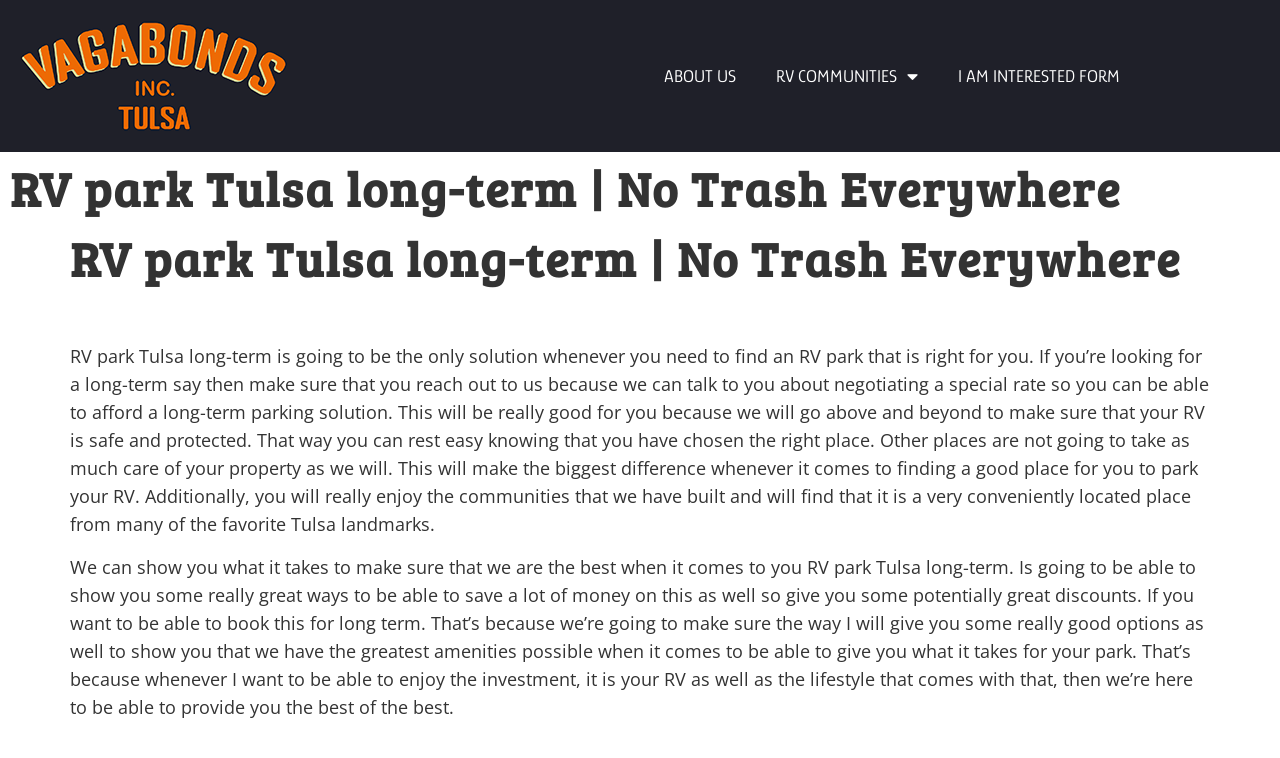

--- FILE ---
content_type: text/html; charset=UTF-8
request_url: https://vagabondrvparks.com/articles/rv-park-tulsa-long-term-no-trash-everywhere/
body_size: 14848
content:
<!doctype html>
<html lang="en-US">
<head>
	<meta charset="UTF-8">
	<meta name="viewport" content="width=device-width, initial-scale=1">
	<link rel="profile" href="https://gmpg.org/xfn/11">
	<meta name='robots' content='index, follow, max-image-preview:large, max-snippet:-1, max-video-preview:-1' />
	<style>img:is([sizes="auto" i], [sizes^="auto," i]) { contain-intrinsic-size: 3000px 1500px }</style>
	
	<!-- This site is optimized with the Yoast SEO plugin v26.7 - https://yoast.com/wordpress/plugins/seo/ -->
	<title>RV park Tulsa long-term | Sanitary And Safe Spaces</title>
	<meta name="description" content="How exactly are you going to have a RV park Tulsa long-term that you like? You can call us and look at how our spaces are put together." />
	<link rel="canonical" href="https://vagabondrvparks.com/articles/rv-park-tulsa-long-term-no-trash-everywhere/" />
	<meta property="og:locale" content="en_US" />
	<meta property="og:type" content="article" />
	<meta property="og:title" content="RV park Tulsa long-term | Sanitary And Safe Spaces" />
	<meta property="og:description" content="How exactly are you going to have a RV park Tulsa long-term that you like? You can call us and look at how our spaces are put together." />
	<meta property="og:url" content="https://vagabondrvparks.com/articles/rv-park-tulsa-long-term-no-trash-everywhere/" />
	<meta property="og:site_name" content="Vagabonds Inc." />
	<meta property="og:image" content="https://vagabondrvparks.com/wp-content/uploads/2022/09/RV-park-Tulsa-long-term.jpeg" />
	<meta property="og:image:width" content="225" />
	<meta property="og:image:height" content="300" />
	<meta property="og:image:type" content="image/jpeg" />
	<meta name="twitter:card" content="summary_large_image" />
	<meta name="twitter:label1" content="Est. reading time" />
	<meta name="twitter:data1" content="6 minutes" />
	<script type="application/ld+json" class="yoast-schema-graph">{"@context":"https://schema.org","@graph":[{"@type":"WebPage","@id":"https://vagabondrvparks.com/articles/rv-park-tulsa-long-term-no-trash-everywhere/","url":"https://vagabondrvparks.com/articles/rv-park-tulsa-long-term-no-trash-everywhere/","name":"RV park Tulsa long-term | Sanitary And Safe Spaces","isPartOf":{"@id":"https://vagabondrvparks.com/#website"},"primaryImageOfPage":{"@id":"https://vagabondrvparks.com/articles/rv-park-tulsa-long-term-no-trash-everywhere/#primaryimage"},"image":{"@id":"https://vagabondrvparks.com/articles/rv-park-tulsa-long-term-no-trash-everywhere/#primaryimage"},"thumbnailUrl":"https://vagabondrvparks.com/wp-content/uploads/2022/09/RV-park-Tulsa-long-term.jpeg","datePublished":"2023-02-07T18:48:38+00:00","description":"How exactly are you going to have a RV park Tulsa long-term that you like? You can call us and look at how our spaces are put together.","breadcrumb":{"@id":"https://vagabondrvparks.com/articles/rv-park-tulsa-long-term-no-trash-everywhere/#breadcrumb"},"inLanguage":"en-US","potentialAction":[{"@type":"ReadAction","target":["https://vagabondrvparks.com/articles/rv-park-tulsa-long-term-no-trash-everywhere/"]}]},{"@type":"ImageObject","inLanguage":"en-US","@id":"https://vagabondrvparks.com/articles/rv-park-tulsa-long-term-no-trash-everywhere/#primaryimage","url":"https://vagabondrvparks.com/wp-content/uploads/2022/09/RV-park-Tulsa-long-term.jpeg","contentUrl":"https://vagabondrvparks.com/wp-content/uploads/2022/09/RV-park-Tulsa-long-term.jpeg","width":225,"height":300,"caption":"RV park Tulsa long-term"},{"@type":"BreadcrumbList","@id":"https://vagabondrvparks.com/articles/rv-park-tulsa-long-term-no-trash-everywhere/#breadcrumb","itemListElement":[{"@type":"ListItem","position":1,"name":"Home","item":"https://vagabondrvparks.com/"},{"@type":"ListItem","position":2,"name":"Articles","item":"https://vagabondrvparks.com/articles/"},{"@type":"ListItem","position":3,"name":"RV park Tulsa long-term | No Trash Everywhere"}]},{"@type":"WebSite","@id":"https://vagabondrvparks.com/#website","url":"https://vagabondrvparks.com/","name":"Vagabonds RV Parks","description":"Creative RV Park Living","publisher":{"@id":"https://vagabondrvparks.com/#organization"},"potentialAction":[{"@type":"SearchAction","target":{"@type":"EntryPoint","urlTemplate":"https://vagabondrvparks.com/?s={search_term_string}"},"query-input":{"@type":"PropertyValueSpecification","valueRequired":true,"valueName":"search_term_string"}}],"inLanguage":"en-US"},{"@type":"Organization","@id":"https://vagabondrvparks.com/#organization","name":"Vagabonds, Inc.","url":"https://vagabondrvparks.com/","logo":{"@type":"ImageObject","inLanguage":"en-US","@id":"https://vagabondrvparks.com/#/schema/logo/image/","url":"https://vagabondrvparks.com/wp-content/uploads/2021/10/vagabonds-site-icon-01.png","contentUrl":"https://vagabondrvparks.com/wp-content/uploads/2021/10/vagabonds-site-icon-01.png","width":512,"height":512,"caption":"Vagabonds, Inc."},"image":{"@id":"https://vagabondrvparks.com/#/schema/logo/image/"}}]}</script>
	<!-- / Yoast SEO plugin. -->


<link rel='dns-prefetch' href='//www.googletagmanager.com' />
<link rel="alternate" type="application/rss+xml" title="Vagabonds Inc. &raquo; Feed" href="https://vagabondrvparks.com/feed/" />
<link rel="alternate" type="application/rss+xml" title="Vagabonds Inc. &raquo; Comments Feed" href="https://vagabondrvparks.com/comments/feed/" />
<script>
window._wpemojiSettings = {"baseUrl":"https:\/\/s.w.org\/images\/core\/emoji\/16.0.1\/72x72\/","ext":".png","svgUrl":"https:\/\/s.w.org\/images\/core\/emoji\/16.0.1\/svg\/","svgExt":".svg","source":{"concatemoji":"https:\/\/vagabondrvparks.com\/wp-includes\/js\/wp-emoji-release.min.js?ver=6.8.3"}};
/*! This file is auto-generated */
!function(s,n){var o,i,e;function c(e){try{var t={supportTests:e,timestamp:(new Date).valueOf()};sessionStorage.setItem(o,JSON.stringify(t))}catch(e){}}function p(e,t,n){e.clearRect(0,0,e.canvas.width,e.canvas.height),e.fillText(t,0,0);var t=new Uint32Array(e.getImageData(0,0,e.canvas.width,e.canvas.height).data),a=(e.clearRect(0,0,e.canvas.width,e.canvas.height),e.fillText(n,0,0),new Uint32Array(e.getImageData(0,0,e.canvas.width,e.canvas.height).data));return t.every(function(e,t){return e===a[t]})}function u(e,t){e.clearRect(0,0,e.canvas.width,e.canvas.height),e.fillText(t,0,0);for(var n=e.getImageData(16,16,1,1),a=0;a<n.data.length;a++)if(0!==n.data[a])return!1;return!0}function f(e,t,n,a){switch(t){case"flag":return n(e,"\ud83c\udff3\ufe0f\u200d\u26a7\ufe0f","\ud83c\udff3\ufe0f\u200b\u26a7\ufe0f")?!1:!n(e,"\ud83c\udde8\ud83c\uddf6","\ud83c\udde8\u200b\ud83c\uddf6")&&!n(e,"\ud83c\udff4\udb40\udc67\udb40\udc62\udb40\udc65\udb40\udc6e\udb40\udc67\udb40\udc7f","\ud83c\udff4\u200b\udb40\udc67\u200b\udb40\udc62\u200b\udb40\udc65\u200b\udb40\udc6e\u200b\udb40\udc67\u200b\udb40\udc7f");case"emoji":return!a(e,"\ud83e\udedf")}return!1}function g(e,t,n,a){var r="undefined"!=typeof WorkerGlobalScope&&self instanceof WorkerGlobalScope?new OffscreenCanvas(300,150):s.createElement("canvas"),o=r.getContext("2d",{willReadFrequently:!0}),i=(o.textBaseline="top",o.font="600 32px Arial",{});return e.forEach(function(e){i[e]=t(o,e,n,a)}),i}function t(e){var t=s.createElement("script");t.src=e,t.defer=!0,s.head.appendChild(t)}"undefined"!=typeof Promise&&(o="wpEmojiSettingsSupports",i=["flag","emoji"],n.supports={everything:!0,everythingExceptFlag:!0},e=new Promise(function(e){s.addEventListener("DOMContentLoaded",e,{once:!0})}),new Promise(function(t){var n=function(){try{var e=JSON.parse(sessionStorage.getItem(o));if("object"==typeof e&&"number"==typeof e.timestamp&&(new Date).valueOf()<e.timestamp+604800&&"object"==typeof e.supportTests)return e.supportTests}catch(e){}return null}();if(!n){if("undefined"!=typeof Worker&&"undefined"!=typeof OffscreenCanvas&&"undefined"!=typeof URL&&URL.createObjectURL&&"undefined"!=typeof Blob)try{var e="postMessage("+g.toString()+"("+[JSON.stringify(i),f.toString(),p.toString(),u.toString()].join(",")+"));",a=new Blob([e],{type:"text/javascript"}),r=new Worker(URL.createObjectURL(a),{name:"wpTestEmojiSupports"});return void(r.onmessage=function(e){c(n=e.data),r.terminate(),t(n)})}catch(e){}c(n=g(i,f,p,u))}t(n)}).then(function(e){for(var t in e)n.supports[t]=e[t],n.supports.everything=n.supports.everything&&n.supports[t],"flag"!==t&&(n.supports.everythingExceptFlag=n.supports.everythingExceptFlag&&n.supports[t]);n.supports.everythingExceptFlag=n.supports.everythingExceptFlag&&!n.supports.flag,n.DOMReady=!1,n.readyCallback=function(){n.DOMReady=!0}}).then(function(){return e}).then(function(){var e;n.supports.everything||(n.readyCallback(),(e=n.source||{}).concatemoji?t(e.concatemoji):e.wpemoji&&e.twemoji&&(t(e.twemoji),t(e.wpemoji)))}))}((window,document),window._wpemojiSettings);
</script>
<style id='wp-emoji-styles-inline-css'>

	img.wp-smiley, img.emoji {
		display: inline !important;
		border: none !important;
		box-shadow: none !important;
		height: 1em !important;
		width: 1em !important;
		margin: 0 0.07em !important;
		vertical-align: -0.1em !important;
		background: none !important;
		padding: 0 !important;
	}
</style>
<link rel='stylesheet' id='wp-block-library-css' href='https://vagabondrvparks.com/wp-includes/css/dist/block-library/style.min.css?ver=6.8.3' media='all' />
<style id='global-styles-inline-css'>
:root{--wp--preset--aspect-ratio--square: 1;--wp--preset--aspect-ratio--4-3: 4/3;--wp--preset--aspect-ratio--3-4: 3/4;--wp--preset--aspect-ratio--3-2: 3/2;--wp--preset--aspect-ratio--2-3: 2/3;--wp--preset--aspect-ratio--16-9: 16/9;--wp--preset--aspect-ratio--9-16: 9/16;--wp--preset--color--black: #000000;--wp--preset--color--cyan-bluish-gray: #abb8c3;--wp--preset--color--white: #ffffff;--wp--preset--color--pale-pink: #f78da7;--wp--preset--color--vivid-red: #cf2e2e;--wp--preset--color--luminous-vivid-orange: #ff6900;--wp--preset--color--luminous-vivid-amber: #fcb900;--wp--preset--color--light-green-cyan: #7bdcb5;--wp--preset--color--vivid-green-cyan: #00d084;--wp--preset--color--pale-cyan-blue: #8ed1fc;--wp--preset--color--vivid-cyan-blue: #0693e3;--wp--preset--color--vivid-purple: #9b51e0;--wp--preset--gradient--vivid-cyan-blue-to-vivid-purple: linear-gradient(135deg,rgba(6,147,227,1) 0%,rgb(155,81,224) 100%);--wp--preset--gradient--light-green-cyan-to-vivid-green-cyan: linear-gradient(135deg,rgb(122,220,180) 0%,rgb(0,208,130) 100%);--wp--preset--gradient--luminous-vivid-amber-to-luminous-vivid-orange: linear-gradient(135deg,rgba(252,185,0,1) 0%,rgba(255,105,0,1) 100%);--wp--preset--gradient--luminous-vivid-orange-to-vivid-red: linear-gradient(135deg,rgba(255,105,0,1) 0%,rgb(207,46,46) 100%);--wp--preset--gradient--very-light-gray-to-cyan-bluish-gray: linear-gradient(135deg,rgb(238,238,238) 0%,rgb(169,184,195) 100%);--wp--preset--gradient--cool-to-warm-spectrum: linear-gradient(135deg,rgb(74,234,220) 0%,rgb(151,120,209) 20%,rgb(207,42,186) 40%,rgb(238,44,130) 60%,rgb(251,105,98) 80%,rgb(254,248,76) 100%);--wp--preset--gradient--blush-light-purple: linear-gradient(135deg,rgb(255,206,236) 0%,rgb(152,150,240) 100%);--wp--preset--gradient--blush-bordeaux: linear-gradient(135deg,rgb(254,205,165) 0%,rgb(254,45,45) 50%,rgb(107,0,62) 100%);--wp--preset--gradient--luminous-dusk: linear-gradient(135deg,rgb(255,203,112) 0%,rgb(199,81,192) 50%,rgb(65,88,208) 100%);--wp--preset--gradient--pale-ocean: linear-gradient(135deg,rgb(255,245,203) 0%,rgb(182,227,212) 50%,rgb(51,167,181) 100%);--wp--preset--gradient--electric-grass: linear-gradient(135deg,rgb(202,248,128) 0%,rgb(113,206,126) 100%);--wp--preset--gradient--midnight: linear-gradient(135deg,rgb(2,3,129) 0%,rgb(40,116,252) 100%);--wp--preset--font-size--small: 13px;--wp--preset--font-size--medium: 20px;--wp--preset--font-size--large: 36px;--wp--preset--font-size--x-large: 42px;--wp--preset--spacing--20: 0.44rem;--wp--preset--spacing--30: 0.67rem;--wp--preset--spacing--40: 1rem;--wp--preset--spacing--50: 1.5rem;--wp--preset--spacing--60: 2.25rem;--wp--preset--spacing--70: 3.38rem;--wp--preset--spacing--80: 5.06rem;--wp--preset--shadow--natural: 6px 6px 9px rgba(0, 0, 0, 0.2);--wp--preset--shadow--deep: 12px 12px 50px rgba(0, 0, 0, 0.4);--wp--preset--shadow--sharp: 6px 6px 0px rgba(0, 0, 0, 0.2);--wp--preset--shadow--outlined: 6px 6px 0px -3px rgba(255, 255, 255, 1), 6px 6px rgba(0, 0, 0, 1);--wp--preset--shadow--crisp: 6px 6px 0px rgba(0, 0, 0, 1);}:root { --wp--style--global--content-size: 800px;--wp--style--global--wide-size: 1200px; }:where(body) { margin: 0; }.wp-site-blocks > .alignleft { float: left; margin-right: 2em; }.wp-site-blocks > .alignright { float: right; margin-left: 2em; }.wp-site-blocks > .aligncenter { justify-content: center; margin-left: auto; margin-right: auto; }:where(.wp-site-blocks) > * { margin-block-start: 24px; margin-block-end: 0; }:where(.wp-site-blocks) > :first-child { margin-block-start: 0; }:where(.wp-site-blocks) > :last-child { margin-block-end: 0; }:root { --wp--style--block-gap: 24px; }:root :where(.is-layout-flow) > :first-child{margin-block-start: 0;}:root :where(.is-layout-flow) > :last-child{margin-block-end: 0;}:root :where(.is-layout-flow) > *{margin-block-start: 24px;margin-block-end: 0;}:root :where(.is-layout-constrained) > :first-child{margin-block-start: 0;}:root :where(.is-layout-constrained) > :last-child{margin-block-end: 0;}:root :where(.is-layout-constrained) > *{margin-block-start: 24px;margin-block-end: 0;}:root :where(.is-layout-flex){gap: 24px;}:root :where(.is-layout-grid){gap: 24px;}.is-layout-flow > .alignleft{float: left;margin-inline-start: 0;margin-inline-end: 2em;}.is-layout-flow > .alignright{float: right;margin-inline-start: 2em;margin-inline-end: 0;}.is-layout-flow > .aligncenter{margin-left: auto !important;margin-right: auto !important;}.is-layout-constrained > .alignleft{float: left;margin-inline-start: 0;margin-inline-end: 2em;}.is-layout-constrained > .alignright{float: right;margin-inline-start: 2em;margin-inline-end: 0;}.is-layout-constrained > .aligncenter{margin-left: auto !important;margin-right: auto !important;}.is-layout-constrained > :where(:not(.alignleft):not(.alignright):not(.alignfull)){max-width: var(--wp--style--global--content-size);margin-left: auto !important;margin-right: auto !important;}.is-layout-constrained > .alignwide{max-width: var(--wp--style--global--wide-size);}body .is-layout-flex{display: flex;}.is-layout-flex{flex-wrap: wrap;align-items: center;}.is-layout-flex > :is(*, div){margin: 0;}body .is-layout-grid{display: grid;}.is-layout-grid > :is(*, div){margin: 0;}body{padding-top: 0px;padding-right: 0px;padding-bottom: 0px;padding-left: 0px;}a:where(:not(.wp-element-button)){text-decoration: underline;}:root :where(.wp-element-button, .wp-block-button__link){background-color: #32373c;border-width: 0;color: #fff;font-family: inherit;font-size: inherit;line-height: inherit;padding: calc(0.667em + 2px) calc(1.333em + 2px);text-decoration: none;}.has-black-color{color: var(--wp--preset--color--black) !important;}.has-cyan-bluish-gray-color{color: var(--wp--preset--color--cyan-bluish-gray) !important;}.has-white-color{color: var(--wp--preset--color--white) !important;}.has-pale-pink-color{color: var(--wp--preset--color--pale-pink) !important;}.has-vivid-red-color{color: var(--wp--preset--color--vivid-red) !important;}.has-luminous-vivid-orange-color{color: var(--wp--preset--color--luminous-vivid-orange) !important;}.has-luminous-vivid-amber-color{color: var(--wp--preset--color--luminous-vivid-amber) !important;}.has-light-green-cyan-color{color: var(--wp--preset--color--light-green-cyan) !important;}.has-vivid-green-cyan-color{color: var(--wp--preset--color--vivid-green-cyan) !important;}.has-pale-cyan-blue-color{color: var(--wp--preset--color--pale-cyan-blue) !important;}.has-vivid-cyan-blue-color{color: var(--wp--preset--color--vivid-cyan-blue) !important;}.has-vivid-purple-color{color: var(--wp--preset--color--vivid-purple) !important;}.has-black-background-color{background-color: var(--wp--preset--color--black) !important;}.has-cyan-bluish-gray-background-color{background-color: var(--wp--preset--color--cyan-bluish-gray) !important;}.has-white-background-color{background-color: var(--wp--preset--color--white) !important;}.has-pale-pink-background-color{background-color: var(--wp--preset--color--pale-pink) !important;}.has-vivid-red-background-color{background-color: var(--wp--preset--color--vivid-red) !important;}.has-luminous-vivid-orange-background-color{background-color: var(--wp--preset--color--luminous-vivid-orange) !important;}.has-luminous-vivid-amber-background-color{background-color: var(--wp--preset--color--luminous-vivid-amber) !important;}.has-light-green-cyan-background-color{background-color: var(--wp--preset--color--light-green-cyan) !important;}.has-vivid-green-cyan-background-color{background-color: var(--wp--preset--color--vivid-green-cyan) !important;}.has-pale-cyan-blue-background-color{background-color: var(--wp--preset--color--pale-cyan-blue) !important;}.has-vivid-cyan-blue-background-color{background-color: var(--wp--preset--color--vivid-cyan-blue) !important;}.has-vivid-purple-background-color{background-color: var(--wp--preset--color--vivid-purple) !important;}.has-black-border-color{border-color: var(--wp--preset--color--black) !important;}.has-cyan-bluish-gray-border-color{border-color: var(--wp--preset--color--cyan-bluish-gray) !important;}.has-white-border-color{border-color: var(--wp--preset--color--white) !important;}.has-pale-pink-border-color{border-color: var(--wp--preset--color--pale-pink) !important;}.has-vivid-red-border-color{border-color: var(--wp--preset--color--vivid-red) !important;}.has-luminous-vivid-orange-border-color{border-color: var(--wp--preset--color--luminous-vivid-orange) !important;}.has-luminous-vivid-amber-border-color{border-color: var(--wp--preset--color--luminous-vivid-amber) !important;}.has-light-green-cyan-border-color{border-color: var(--wp--preset--color--light-green-cyan) !important;}.has-vivid-green-cyan-border-color{border-color: var(--wp--preset--color--vivid-green-cyan) !important;}.has-pale-cyan-blue-border-color{border-color: var(--wp--preset--color--pale-cyan-blue) !important;}.has-vivid-cyan-blue-border-color{border-color: var(--wp--preset--color--vivid-cyan-blue) !important;}.has-vivid-purple-border-color{border-color: var(--wp--preset--color--vivid-purple) !important;}.has-vivid-cyan-blue-to-vivid-purple-gradient-background{background: var(--wp--preset--gradient--vivid-cyan-blue-to-vivid-purple) !important;}.has-light-green-cyan-to-vivid-green-cyan-gradient-background{background: var(--wp--preset--gradient--light-green-cyan-to-vivid-green-cyan) !important;}.has-luminous-vivid-amber-to-luminous-vivid-orange-gradient-background{background: var(--wp--preset--gradient--luminous-vivid-amber-to-luminous-vivid-orange) !important;}.has-luminous-vivid-orange-to-vivid-red-gradient-background{background: var(--wp--preset--gradient--luminous-vivid-orange-to-vivid-red) !important;}.has-very-light-gray-to-cyan-bluish-gray-gradient-background{background: var(--wp--preset--gradient--very-light-gray-to-cyan-bluish-gray) !important;}.has-cool-to-warm-spectrum-gradient-background{background: var(--wp--preset--gradient--cool-to-warm-spectrum) !important;}.has-blush-light-purple-gradient-background{background: var(--wp--preset--gradient--blush-light-purple) !important;}.has-blush-bordeaux-gradient-background{background: var(--wp--preset--gradient--blush-bordeaux) !important;}.has-luminous-dusk-gradient-background{background: var(--wp--preset--gradient--luminous-dusk) !important;}.has-pale-ocean-gradient-background{background: var(--wp--preset--gradient--pale-ocean) !important;}.has-electric-grass-gradient-background{background: var(--wp--preset--gradient--electric-grass) !important;}.has-midnight-gradient-background{background: var(--wp--preset--gradient--midnight) !important;}.has-small-font-size{font-size: var(--wp--preset--font-size--small) !important;}.has-medium-font-size{font-size: var(--wp--preset--font-size--medium) !important;}.has-large-font-size{font-size: var(--wp--preset--font-size--large) !important;}.has-x-large-font-size{font-size: var(--wp--preset--font-size--x-large) !important;}
:root :where(.wp-block-pullquote){font-size: 1.5em;line-height: 1.6;}
</style>
<link rel='stylesheet' id='style-name-css' href='https://vagabondrvparks.com/wp-content/themes/vagabonds/style.css?ver=1768827405.7' media='all' />
<link rel='stylesheet' id='hello-elementor-css' href='https://vagabondrvparks.com/wp-content/themes/hello-elementor/assets/css/reset.css?ver=3.4.5' media='all' />
<link rel='stylesheet' id='hello-elementor-theme-style-css' href='https://vagabondrvparks.com/wp-content/themes/hello-elementor/assets/css/theme.css?ver=3.4.5' media='all' />
<link rel='stylesheet' id='hello-elementor-header-footer-css' href='https://vagabondrvparks.com/wp-content/themes/hello-elementor/assets/css/header-footer.css?ver=3.4.5' media='all' />
<link rel='stylesheet' id='elementor-frontend-css' href='https://vagabondrvparks.com/wp-content/plugins/elementor/assets/css/frontend.min.css?ver=3.34.1' media='all' />
<style id='elementor-frontend-inline-css'>
.elementor-kit-5{--e-global-color-primary:#1F2029;--e-global-color-secondary:#EE6A05;--e-global-color-text:#1F2029;--e-global-color-accent:#71858A;--e-global-color-09165e8:#E7EBEB;--e-global-color-cc08082:#093F4F;--e-global-color-cc05742:#35C1C7;--e-global-color-cfe6f98:#FFFFFF;--e-global-typography-primary-font-family:"Open Sans";--e-global-typography-primary-font-weight:normal;--e-global-typography-secondary-font-family:"Roboto Slab";--e-global-typography-secondary-font-weight:400;--e-global-typography-text-font-family:"Glory";--e-global-typography-text-font-weight:400;--e-global-typography-accent-font-family:"Glory";--e-global-typography-accent-font-weight:500;font-family:"Open Sans", sans-serif;font-size:1.1rem;font-weight:normal;line-height:1.6em;}.elementor-kit-5 button,.elementor-kit-5 input[type="button"],.elementor-kit-5 input[type="submit"],.elementor-kit-5 .elementor-button{background-color:var( --e-global-color-secondary );font-size:1.2rem;font-weight:700;text-transform:uppercase;color:#FFFFFF;border-style:solid;border-width:1px 1px 1px 1px;border-color:var( --e-global-color-secondary );border-radius:100px 100px 100px 100px;padding:0.6em 1em 0.6em 1em;}.elementor-kit-5 button:hover,.elementor-kit-5 button:focus,.elementor-kit-5 input[type="button"]:hover,.elementor-kit-5 input[type="button"]:focus,.elementor-kit-5 input[type="submit"]:hover,.elementor-kit-5 input[type="submit"]:focus,.elementor-kit-5 .elementor-button:hover,.elementor-kit-5 .elementor-button:focus{background-color:#FFFFFF;color:var( --e-global-color-secondary );border-style:solid;border-width:1px 1px 1px 1px;border-color:var( --e-global-color-secondary );}.elementor-kit-5 e-page-transition{background-color:#FFBC7D;}.elementor-kit-5 a{color:var( --e-global-color-secondary );font-weight:400;}.elementor-kit-5 a:hover{color:var( --e-global-color-cc08082 );}.elementor-kit-5 h1{font-family:"Bree Serif", sans-serif;font-size:3rem;font-weight:bold;line-height:1.1em;letter-spacing:2px;}.elementor-kit-5 h2{font-family:"Bree Serif", sans-serif;font-size:2.3rem;font-weight:bold;line-height:1.2em;letter-spacing:1px;}.elementor-kit-5 h3{font-family:"Bree Serif", sans-serif;font-size:1.8rem;font-weight:bold;line-height:1.3em;letter-spacing:1px;}.elementor-kit-5 h4{font-family:"Bree Serif", sans-serif;font-size:1.3rem;font-weight:bold;line-height:1.2em;letter-spacing:1px;}.elementor-kit-5 h5{font-family:"Bree Serif", sans-serif;font-size:1rem;font-weight:bold;}.elementor-kit-5 h6{font-family:"Bree Serif", sans-serif;font-size:1px;font-weight:bold;}.elementor-section.elementor-section-boxed > .elementor-container{max-width:1140px;}.e-con{--container-max-width:1140px;}.elementor-widget:not(:last-child){margin-block-end:20px;}.elementor-element{--widgets-spacing:20px 20px;--widgets-spacing-row:20px;--widgets-spacing-column:20px;}{}h1.entry-title{display:var(--page-title-display);}.site-header .site-branding{flex-direction:column;align-items:stretch;}.site-header{padding-inline-end:0px;padding-inline-start:0px;}.site-header .site-navigation .menu li{font-family:"Open Sans", sans-serif;}.site-footer .site-branding{flex-direction:column;align-items:stretch;}@media(max-width:1024px){.elementor-kit-5 h1{font-size:2.5rem;}.elementor-kit-5 h2{font-size:2rem;}.elementor-kit-5 h3{font-size:1.5rem;}.elementor-kit-5 h4{font-size:1.2rem;}.elementor-section.elementor-section-boxed > .elementor-container{max-width:1024px;}.e-con{--container-max-width:1024px;}}@media(max-width:767px){.elementor-kit-5 h1{font-size:2.5rem;}.elementor-kit-5 h2{font-size:2.3rem;}.elementor-kit-5 h3{font-size:1.8rem;}.elementor-kit-5 h4{font-size:1.6rem;}.elementor-section.elementor-section-boxed > .elementor-container{max-width:767px;}.e-con{--container-max-width:767px;}}/* Start Custom Fonts CSS */@font-face {
	font-family: 'Glory';
	font-style: normal;
	font-weight: normal;
	font-display: auto;
	src: url('https://vagabondrvparks.com/wp-content/uploads/2021/10/Glory-Regular.ttf') format('truetype');
}
@font-face {
	font-family: 'Glory';
	font-style: normal;
	font-weight: bold;
	font-display: auto;
	src: url('https://vagabondrvparks.com/wp-content/uploads/2021/10/Glory-Bold.ttf') format('truetype');
}
/* End Custom Fonts CSS */
.elementor-39 .elementor-element.elementor-element-6bfab9e:not(.elementor-motion-effects-element-type-background), .elementor-39 .elementor-element.elementor-element-6bfab9e > .elementor-motion-effects-container > .elementor-motion-effects-layer{background-color:var( --e-global-color-primary );}.elementor-39 .elementor-element.elementor-element-6bfab9e > .elementor-container{min-height:50px;}.elementor-39 .elementor-element.elementor-element-6bfab9e{transition:background 0.3s, border 0.3s, border-radius 0.3s, box-shadow 0.3s;}.elementor-39 .elementor-element.elementor-element-6bfab9e > .elementor-background-overlay{transition:background 0.3s, border-radius 0.3s, opacity 0.3s;}.elementor-39 .elementor-element.elementor-element-7d18f98{text-align:start;}.elementor-bc-flex-widget .elementor-39 .elementor-element.elementor-element-d8c5ae2.elementor-column .elementor-widget-wrap{align-items:center;}.elementor-39 .elementor-element.elementor-element-d8c5ae2.elementor-column.elementor-element[data-element_type="column"] > .elementor-widget-wrap.elementor-element-populated{align-content:center;align-items:center;}.elementor-39 .elementor-element.elementor-element-d8c5ae2.elementor-column > .elementor-widget-wrap{justify-content:flex-end;}.elementor-39 .elementor-element.elementor-element-61c3c0c .elementor-menu-toggle{margin-left:auto;}.elementor-39 .elementor-element.elementor-element-61c3c0c .elementor-nav-menu .elementor-item{font-family:"Glory", sans-serif;font-weight:normal;text-transform:uppercase;}.elementor-39 .elementor-element.elementor-element-61c3c0c .elementor-nav-menu--main .elementor-item{color:#FFFFFF;fill:#FFFFFF;}.elementor-39 .elementor-element.elementor-element-61c3c0c .elementor-nav-menu--main .elementor-item:hover,
					.elementor-39 .elementor-element.elementor-element-61c3c0c .elementor-nav-menu--main .elementor-item.elementor-item-active,
					.elementor-39 .elementor-element.elementor-element-61c3c0c .elementor-nav-menu--main .elementor-item.highlighted,
					.elementor-39 .elementor-element.elementor-element-61c3c0c .elementor-nav-menu--main .elementor-item:focus{color:var( --e-global-color-secondary );fill:var( --e-global-color-secondary );}.elementor-39 .elementor-element.elementor-element-61c3c0c .elementor-nav-menu--main .elementor-item.elementor-item-active{color:#FFFFFF;}.elementor-39 .elementor-element.elementor-element-61c3c0c .elementor-nav-menu--dropdown a, .elementor-39 .elementor-element.elementor-element-61c3c0c .elementor-menu-toggle{color:var( --e-global-color-cfe6f98 );fill:var( --e-global-color-cfe6f98 );}.elementor-39 .elementor-element.elementor-element-61c3c0c .elementor-nav-menu--dropdown{background-color:var( --e-global-color-secondary );border-radius:1px 1px 1px 1px;}.elementor-39 .elementor-element.elementor-element-61c3c0c .elementor-nav-menu--dropdown .elementor-item, .elementor-39 .elementor-element.elementor-element-61c3c0c .elementor-nav-menu--dropdown  .elementor-sub-item{font-size:1rem;font-weight:700;}.elementor-39 .elementor-element.elementor-element-61c3c0c .elementor-nav-menu--dropdown li:first-child a{border-top-left-radius:1px;border-top-right-radius:1px;}.elementor-39 .elementor-element.elementor-element-61c3c0c .elementor-nav-menu--dropdown li:last-child a{border-bottom-right-radius:1px;border-bottom-left-radius:1px;}.elementor-theme-builder-content-area{height:400px;}.elementor-location-header:before, .elementor-location-footer:before{content:"";display:table;clear:both;}@media(max-width:1024px){.elementor-bc-flex-widget .elementor-39 .elementor-element.elementor-element-d8c5ae2.elementor-column .elementor-widget-wrap{align-items:flex-start;}.elementor-39 .elementor-element.elementor-element-d8c5ae2.elementor-column.elementor-element[data-element_type="column"] > .elementor-widget-wrap.elementor-element-populated{align-content:flex-start;align-items:flex-start;}}@media(max-width:767px){.elementor-39 .elementor-element.elementor-element-6338080{width:80%;}.elementor-39 .elementor-element.elementor-element-d8c5ae2{width:20%;}}
.elementor-106 .elementor-element.elementor-element-c446557:not(.elementor-motion-effects-element-type-background), .elementor-106 .elementor-element.elementor-element-c446557 > .elementor-motion-effects-container > .elementor-motion-effects-layer{background-color:var( --e-global-color-primary );}.elementor-106 .elementor-element.elementor-element-c446557{transition:background 0.3s, border 0.3s, border-radius 0.3s, box-shadow 0.3s;}.elementor-106 .elementor-element.elementor-element-c446557 > .elementor-background-overlay{transition:background 0.3s, border-radius 0.3s, opacity 0.3s;}.elementor-106 .elementor-element.elementor-element-a0ccdd1 > .elementor-element-populated{padding:20px 0px 20px 0px;}.elementor-bc-flex-widget .elementor-106 .elementor-element.elementor-element-94daf36.elementor-column .elementor-widget-wrap{align-items:center;}.elementor-106 .elementor-element.elementor-element-94daf36.elementor-column.elementor-element[data-element_type="column"] > .elementor-widget-wrap.elementor-element-populated{align-content:center;align-items:center;}.elementor-106 .elementor-element.elementor-element-94daf36 > .elementor-element-populated{color:#FFFFFF;}.elementor-106 .elementor-element.elementor-element-8d87d0d{font-family:"Glory", sans-serif;font-weight:400;color:#FFFFFF;}.elementor-bc-flex-widget .elementor-106 .elementor-element.elementor-element-745c486.elementor-column .elementor-widget-wrap{align-items:center;}.elementor-106 .elementor-element.elementor-element-745c486.elementor-column.elementor-element[data-element_type="column"] > .elementor-widget-wrap.elementor-element-populated{align-content:center;align-items:center;}.elementor-bc-flex-widget .elementor-106 .elementor-element.elementor-element-d136b58.elementor-column .elementor-widget-wrap{align-items:center;}.elementor-106 .elementor-element.elementor-element-d136b58.elementor-column.elementor-element[data-element_type="column"] > .elementor-widget-wrap.elementor-element-populated{align-content:center;align-items:center;}.elementor-106 .elementor-element.elementor-element-1664a65 .elementor-nav-menu .elementor-item{line-height:1px;}.elementor-106 .elementor-element.elementor-element-1664a65 .elementor-nav-menu--main .elementor-item{color:#FFFFFF;fill:#FFFFFF;}.elementor-106 .elementor-element.elementor-element-1664a65 .elementor-nav-menu--main .elementor-item:hover,
					.elementor-106 .elementor-element.elementor-element-1664a65 .elementor-nav-menu--main .elementor-item.elementor-item-active,
					.elementor-106 .elementor-element.elementor-element-1664a65 .elementor-nav-menu--main .elementor-item.highlighted,
					.elementor-106 .elementor-element.elementor-element-1664a65 .elementor-nav-menu--main .elementor-item:focus{color:var( --e-global-color-secondary );fill:var( --e-global-color-secondary );}.elementor-106 .elementor-element.elementor-element-1664a65 .elementor-nav-menu--main .elementor-item.elementor-item-active{color:#FFFFFF;}.elementor-106 .elementor-element.elementor-element-ab79705:not(.elementor-motion-effects-element-type-background), .elementor-106 .elementor-element.elementor-element-ab79705 > .elementor-motion-effects-container > .elementor-motion-effects-layer{background-color:var( --e-global-color-accent );}.elementor-106 .elementor-element.elementor-element-ab79705{transition:background 0.3s, border 0.3s, border-radius 0.3s, box-shadow 0.3s;padding:0px 0px 0px 0px;}.elementor-106 .elementor-element.elementor-element-ab79705 > .elementor-background-overlay{transition:background 0.3s, border-radius 0.3s, opacity 0.3s;}.elementor-106 .elementor-element.elementor-element-de9bba1 > .elementor-element-populated{padding:0px 0px 0px 0px;}.elementor-106 .elementor-element.elementor-global-1780{text-align:center;font-size:0.8em;line-height:1em;color:#FFFFFF;}.elementor-theme-builder-content-area{height:400px;}.elementor-location-header:before, .elementor-location-footer:before{content:"";display:table;clear:both;}/* Start custom CSS for global, class: .elementor-global-1780 */.elementor-106 .elementor-element.elementor-global-1780 a {
    color: white;
}/* End custom CSS */
</style>
<link rel='stylesheet' id='widget-image-css' href='https://vagabondrvparks.com/wp-content/plugins/elementor/assets/css/widget-image.min.css?ver=3.34.1' media='all' />
<link rel='stylesheet' id='widget-nav-menu-css' href='https://vagabondrvparks.com/wp-content/plugins/elementor-pro/assets/css/widget-nav-menu.min.css?ver=3.30.0' media='all' />
<link rel='stylesheet' id='e-sticky-css' href='https://vagabondrvparks.com/wp-content/plugins/elementor-pro/assets/css/modules/sticky.min.css?ver=3.30.0' media='all' />
<link rel='stylesheet' id='widget-heading-css' href='https://vagabondrvparks.com/wp-content/plugins/elementor/assets/css/widget-heading.min.css?ver=3.34.1' media='all' />
<link rel='stylesheet' id='elementor-icons-css' href='https://vagabondrvparks.com/wp-content/plugins/elementor/assets/lib/eicons/css/elementor-icons.min.css?ver=5.45.0' media='all' />
<link rel='stylesheet' id='elementor-gf-local-opensans-css' href='https://vagabondrvparks.com/wp-content/uploads/elementor/google-fonts/css/opensans.css?ver=1742260004' media='all' />
<link rel='stylesheet' id='elementor-gf-local-robotoslab-css' href='https://vagabondrvparks.com/wp-content/uploads/elementor/google-fonts/css/robotoslab.css?ver=1742260007' media='all' />
<link rel='stylesheet' id='elementor-gf-local-breeserif-css' href='https://vagabondrvparks.com/wp-content/uploads/elementor/google-fonts/css/breeserif.css?ver=1742260008' media='all' />
<link rel='stylesheet' id='elementor-icons-shared-0-css' href='https://vagabondrvparks.com/wp-content/plugins/elementor/assets/lib/font-awesome/css/fontawesome.min.css?ver=5.15.3' media='all' />
<link rel='stylesheet' id='elementor-icons-fa-solid-css' href='https://vagabondrvparks.com/wp-content/plugins/elementor/assets/lib/font-awesome/css/solid.min.css?ver=5.15.3' media='all' />
<script src="https://vagabondrvparks.com/wp-includes/js/jquery/jquery.min.js?ver=3.7.1" id="jquery-core-js"></script>
<script src="https://vagabondrvparks.com/wp-includes/js/jquery/jquery-migrate.min.js?ver=3.4.1" id="jquery-migrate-js"></script>

<!-- Google tag (gtag.js) snippet added by Site Kit -->
<!-- Google Analytics snippet added by Site Kit -->
<script src="https://www.googletagmanager.com/gtag/js?id=GT-MKPCKPNM" id="google_gtagjs-js" async></script>
<script id="google_gtagjs-js-after">
window.dataLayer = window.dataLayer || [];function gtag(){dataLayer.push(arguments);}
gtag("set","linker",{"domains":["vagabondrvparks.com"]});
gtag("js", new Date());
gtag("set", "developer_id.dZTNiMT", true);
gtag("config", "GT-MKPCKPNM");
</script>
<link rel="https://api.w.org/" href="https://vagabondrvparks.com/wp-json/" /><link rel="EditURI" type="application/rsd+xml" title="RSD" href="https://vagabondrvparks.com/xmlrpc.php?rsd" />
<link rel='shortlink' href='https://vagabondrvparks.com/?p=3067' />
<link rel="alternate" title="oEmbed (JSON)" type="application/json+oembed" href="https://vagabondrvparks.com/wp-json/oembed/1.0/embed?url=https%3A%2F%2Fvagabondrvparks.com%2Farticles%2Frv-park-tulsa-long-term-no-trash-everywhere%2F" />
<link rel="alternate" title="oEmbed (XML)" type="text/xml+oembed" href="https://vagabondrvparks.com/wp-json/oembed/1.0/embed?url=https%3A%2F%2Fvagabondrvparks.com%2Farticles%2Frv-park-tulsa-long-term-no-trash-everywhere%2F&#038;format=xml" />
<meta name="generator" content="Site Kit by Google 1.170.0" /><meta name="generator" content="Elementor 3.34.1; features: additional_custom_breakpoints; settings: css_print_method-internal, google_font-enabled, font_display-auto">
<!-- Meta Pixel Code -->
<script>
!function(f,b,e,v,n,t,s)
{if(f.fbq)return;n=f.fbq=function(){n.callMethod?
n.callMethod.apply(n,arguments):n.queue.push(arguments)};
if(!f._fbq)f._fbq=n;n.push=n;n.loaded=!0;n.version='2.0';
n.queue=[];t=b.createElement(e);t.async=!0;
t.src=v;s=b.getElementsByTagName(e)[0];
s.parentNode.insertBefore(t,s)}(window, document,'script',
'https://connect.facebook.net/en_US/fbevents.js');
fbq('init', '914386263040092');
fbq('track', 'PageView');
</script>
<noscript><img height="1" width="1" style="display:none"
src="https://www.facebook.com/tr?id=914386263040092&ev=PageView&noscript=1"
/></noscript>
<!-- End Meta Pixel Code -->
<meta name="facebook-domain-verification" content="md83oabmocifgnwxt8dxrlrlmg937n" />
<meta name="facebook-domain-verification" content="ybb2tlhegmk36ggic7lxmgob5mfb37" />
			<style>
				.e-con.e-parent:nth-of-type(n+4):not(.e-lazyloaded):not(.e-no-lazyload),
				.e-con.e-parent:nth-of-type(n+4):not(.e-lazyloaded):not(.e-no-lazyload) * {
					background-image: none !important;
				}
				@media screen and (max-height: 1024px) {
					.e-con.e-parent:nth-of-type(n+3):not(.e-lazyloaded):not(.e-no-lazyload),
					.e-con.e-parent:nth-of-type(n+3):not(.e-lazyloaded):not(.e-no-lazyload) * {
						background-image: none !important;
					}
				}
				@media screen and (max-height: 640px) {
					.e-con.e-parent:nth-of-type(n+2):not(.e-lazyloaded):not(.e-no-lazyload),
					.e-con.e-parent:nth-of-type(n+2):not(.e-lazyloaded):not(.e-no-lazyload) * {
						background-image: none !important;
					}
				}
			</style>
			
<!-- Google Tag Manager snippet added by Site Kit -->
<script>
			( function( w, d, s, l, i ) {
				w[l] = w[l] || [];
				w[l].push( {'gtm.start': new Date().getTime(), event: 'gtm.js'} );
				var f = d.getElementsByTagName( s )[0],
					j = d.createElement( s ), dl = l != 'dataLayer' ? '&l=' + l : '';
				j.async = true;
				j.src = 'https://www.googletagmanager.com/gtm.js?id=' + i + dl;
				f.parentNode.insertBefore( j, f );
			} )( window, document, 'script', 'dataLayer', 'GTM-NNT499Z6' );
			
</script>

<!-- End Google Tag Manager snippet added by Site Kit -->
<link rel="icon" href="https://vagabondrvparks.com/wp-content/uploads/2021/10/vagabonds-site-icon-01-150x150.png" sizes="32x32" />
<link rel="icon" href="https://vagabondrvparks.com/wp-content/uploads/2021/10/vagabonds-site-icon-01-221x221.png" sizes="192x192" />
<link rel="apple-touch-icon" href="https://vagabondrvparks.com/wp-content/uploads/2021/10/vagabonds-site-icon-01-221x221.png" />
<meta name="msapplication-TileImage" content="https://vagabondrvparks.com/wp-content/uploads/2021/10/vagabonds-site-icon-01-300x300.png" />
		<style id="wp-custom-css">
			.top-menu ul li:nth-last-child(2) a {
font-weight: 400 !important;
}
.home .top-menu ul.sub-menu li:nth-last-child(2) a {
font-weight: 700 !important;
}		</style>
		</head>
<body class="wp-singular articles-template-default single single-articles postid-3067 wp-custom-logo wp-embed-responsive wp-theme-hello-elementor wp-child-theme-vagabonds hello-elementor-default elementor-default elementor-kit-5">

		<!-- Google Tag Manager (noscript) snippet added by Site Kit -->
		<noscript>
			<iframe src="https://www.googletagmanager.com/ns.html?id=GTM-NNT499Z6" height="0" width="0" style="display:none;visibility:hidden"></iframe>
		</noscript>
		<!-- End Google Tag Manager (noscript) snippet added by Site Kit -->
		
<a class="skip-link screen-reader-text" href="#content">Skip to content</a>

		<header data-elementor-type="header" data-elementor-id="39" class="elementor elementor-39 elementor-location-header" data-elementor-post-type="elementor_library">
					<header class="elementor-section elementor-top-section elementor-element elementor-element-6bfab9e elementor-section-full_width elementor-section-height-min-height  sticky-header elementor-section-height-default elementor-section-items-middle" data-id="6bfab9e" data-element_type="section" data-settings="{&quot;background_background&quot;:&quot;classic&quot;,&quot;sticky&quot;:&quot;top&quot;,&quot;sticky_on&quot;:[&quot;desktop&quot;],&quot;sticky_effects_offset&quot;:100,&quot;sticky_offset&quot;:0,&quot;sticky_anchor_link_offset&quot;:0}">
						<div class="elementor-container elementor-column-gap-default">
					<div class="elementor-column elementor-col-100 elementor-top-column elementor-element elementor-element-427939a" data-id="427939a" data-element_type="column">
			<div class="elementor-widget-wrap elementor-element-populated">
						<section class="elementor-section elementor-inner-section elementor-element elementor-element-ab478f7 elementor-section-boxed elementor-section-height-default elementor-section-height-default" data-id="ab478f7" data-element_type="section">
						<div class="elementor-container elementor-column-gap-default">
					<div class="elementor-column elementor-col-33 elementor-inner-column elementor-element elementor-element-6338080" data-id="6338080" data-element_type="column">
			<div class="elementor-widget-wrap elementor-element-populated">
						<div class="elementor-element elementor-element-7d18f98 logo elementor-widget elementor-widget-theme-site-logo elementor-widget-image" data-id="7d18f98" data-element_type="widget" data-widget_type="theme-site-logo.default">
				<div class="elementor-widget-container">
											<a href="https://vagabondrvparks.com">
			<img width="267" height="112" src="https://vagabondrvparks.com/wp-content/uploads/2021/10/logo-vagabonds.png" class="attachment-full size-full wp-image-57" alt="Logo for Vagabonds Inc." srcset="https://vagabondrvparks.com/wp-content/uploads/2021/10/logo-vagabonds.png 267w, https://vagabondrvparks.com/wp-content/uploads/2021/10/logo-vagabonds-221x93.png 221w, https://vagabondrvparks.com/wp-content/uploads/2021/10/logo-vagabonds-250x105.png 250w" sizes="(max-width: 267px) 100vw, 267px" />				</a>
											</div>
				</div>
					</div>
		</div>
				<div class="elementor-column elementor-col-66 elementor-inner-column elementor-element elementor-element-d8c5ae2" data-id="d8c5ae2" data-element_type="column">
			<div class="elementor-widget-wrap elementor-element-populated">
						<div class="elementor-element elementor-element-61c3c0c elementor-nav-menu__align-end elementor-nav-menu--stretch elementor-nav-menu__text-align-center top-menu elementor-nav-menu--dropdown-tablet elementor-nav-menu--toggle elementor-nav-menu--burger elementor-widget elementor-widget-nav-menu" data-id="61c3c0c" data-element_type="widget" data-settings="{&quot;full_width&quot;:&quot;stretch&quot;,&quot;layout&quot;:&quot;horizontal&quot;,&quot;submenu_icon&quot;:{&quot;value&quot;:&quot;&lt;i class=\&quot;fas fa-caret-down\&quot;&gt;&lt;\/i&gt;&quot;,&quot;library&quot;:&quot;fa-solid&quot;},&quot;toggle&quot;:&quot;burger&quot;}" data-widget_type="nav-menu.default">
				<div class="elementor-widget-container">
								<nav aria-label="Menu" class="elementor-nav-menu--main elementor-nav-menu__container elementor-nav-menu--layout-horizontal e--pointer-none">
				<ul id="menu-1-61c3c0c" class="elementor-nav-menu"><li class="menu-item menu-item-type-post_type menu-item-object-page menu-item-62"><a href="https://vagabondrvparks.com/about-us/" class="elementor-item">About Us</a></li>
<li class="menu-item menu-item-type-custom menu-item-object-custom menu-item-has-children menu-item-2973"><a class="elementor-item">RV Communities</a>
<ul class="sub-menu elementor-nav-menu--dropdown">
	<li class="menu-item menu-item-type-post_type menu-item-object-page menu-item-1868"><a href="https://vagabondrvparks.com/chouteau-moto/" class="elementor-sub-item">Chouteau Moto</a></li>
	<li class="menu-item menu-item-type-post_type menu-item-object-page menu-item-1869"><a href="https://vagabondrvparks.com/west-bend-rv-outpost/" class="elementor-sub-item">West Bend RV Outpost</a></li>
	<li class="menu-item menu-item-type-post_type menu-item-object-page menu-item-2713"><a href="https://vagabondrvparks.com/honcho-park/" class="elementor-sub-item">Honcho Park</a></li>
</ul>
</li>
<li class="menu-item menu-item-type-post_type menu-item-object-page menu-item-3404"><a href="https://vagabondrvparks.com/check-availability-all-parks/" class="elementor-item">I Am Interested Form</a></li>
</ul>			</nav>
					<div class="elementor-menu-toggle" role="button" tabindex="0" aria-label="Menu Toggle" aria-expanded="false">
			<i aria-hidden="true" role="presentation" class="elementor-menu-toggle__icon--open eicon-menu-bar"></i><i aria-hidden="true" role="presentation" class="elementor-menu-toggle__icon--close eicon-close"></i>		</div>
					<nav class="elementor-nav-menu--dropdown elementor-nav-menu__container" aria-hidden="true">
				<ul id="menu-2-61c3c0c" class="elementor-nav-menu"><li class="menu-item menu-item-type-post_type menu-item-object-page menu-item-62"><a href="https://vagabondrvparks.com/about-us/" class="elementor-item" tabindex="-1">About Us</a></li>
<li class="menu-item menu-item-type-custom menu-item-object-custom menu-item-has-children menu-item-2973"><a class="elementor-item" tabindex="-1">RV Communities</a>
<ul class="sub-menu elementor-nav-menu--dropdown">
	<li class="menu-item menu-item-type-post_type menu-item-object-page menu-item-1868"><a href="https://vagabondrvparks.com/chouteau-moto/" class="elementor-sub-item" tabindex="-1">Chouteau Moto</a></li>
	<li class="menu-item menu-item-type-post_type menu-item-object-page menu-item-1869"><a href="https://vagabondrvparks.com/west-bend-rv-outpost/" class="elementor-sub-item" tabindex="-1">West Bend RV Outpost</a></li>
	<li class="menu-item menu-item-type-post_type menu-item-object-page menu-item-2713"><a href="https://vagabondrvparks.com/honcho-park/" class="elementor-sub-item" tabindex="-1">Honcho Park</a></li>
</ul>
</li>
<li class="menu-item menu-item-type-post_type menu-item-object-page menu-item-3404"><a href="https://vagabondrvparks.com/check-availability-all-parks/" class="elementor-item" tabindex="-1">I Am Interested Form</a></li>
</ul>			</nav>
						</div>
				</div>
					</div>
		</div>
					</div>
		</section>
					</div>
		</div>
					</div>
		</header>
				<section class="elementor-section elementor-top-section elementor-element elementor-element-3c7c4db elementor-section-boxed elementor-section-height-default elementor-section-height-default" data-id="3c7c4db" data-element_type="section">
						<div class="elementor-container elementor-column-gap-default">
					<div class="elementor-column elementor-col-100 elementor-top-column elementor-element elementor-element-6b5926a" data-id="6b5926a" data-element_type="column">
			<div class="elementor-widget-wrap elementor-element-populated">
						<div class="elementor-element elementor-element-41ec80a elementor-widget elementor-widget-theme-page-title elementor-page-title elementor-widget-heading" data-id="41ec80a" data-element_type="widget" data-widget_type="theme-page-title.default">
				<div class="elementor-widget-container">
					<h1 class="elementor-heading-title elementor-size-default">RV park Tulsa long-term | No Trash Everywhere</h1>				</div>
				</div>
					</div>
		</div>
					</div>
		</section>
				</header>
		
<main id="content" class="site-main post-3067 articles type-articles status-publish has-post-thumbnail hentry category-rv-park-tulsa-long-term">

			<div class="page-header">
			<h1 class="entry-title">RV park Tulsa long-term | No Trash Everywhere</h1>		</div>
	
	<div class="page-content">
		<p>&nbsp;</p>
<p>RV park Tulsa long-term is going to be the only solution whenever you need to find an RV park that is right for you. If you&#8217;re looking for a long-term say then make sure that you reach out to us because we can talk to you about negotiating a special rate so you can be able to afford a long-term parking solution. This will be really good for you because we will go above and beyond to make sure that your RV is safe and protected. That way you can rest easy knowing that you have chosen the right place. Other places are not going to take as much care of your property as we will. This will make the biggest difference whenever it comes to finding a good place for you to park your RV. Additionally, you will really enjoy the communities that we have built and will find that it is a very conveniently located place from many of the favorite Tulsa landmarks.</p>
<p>We can show you what it takes to make sure that we are the best when it comes to you RV park Tulsa long-term. Is going to be able to show you some really great ways to be able to save a lot of money on this as well so give you some potentially great discounts. If you want to be able to book this for long term. That&#8217;s because we&#8217;re going to make sure the way I will give you some really good options as well to show you that we have the greatest amenities possible when it comes to be able to give you what it takes for your park. That&#8217;s because whenever I want to be able to enjoy the investment, it is your RV as well as the lifestyle that comes with that, then we&#8217;re here to be able to provide you the best of the best.</p>
<p>Do you want to make this mistake whenever you need RV park Tulsa long-term? Probably don&#8217;t want to make this kind of mistake because whenever you do then you may end up leaving it in the wrong place. The worst thing that you could do is leave it at home where it is going to be able to put a target on your back. It&#8217;s because we know that people are usually very jealous and they might try to vandalize your property. That is really terrible thing and even though there&#8217;s going to be some people who are going to be a lot more respectful than that.</p>
<p>The only way you&#8217;re going to lose out on the way that you&#8217;d enjoy yourself is by choosing somewhere else to go. Our place is going to make sure that you are safe as well as entertaining. So make sure that you come out because this is a really wonderful place to hear taking your family on an RV trip or if you are looking to travel around.</p>
<p>I think there&#8217;s a call whenever you need more help. If you need that. We&#8217;re going to make sure that we handle this for you in a way. You know you&#8217;re going to get the highest amount of benefit of it. So give us a call right away yet (918) 265-4618. I&#8217;ll take a look at our website today whenever you need that. Our website address is https://vagabondrvparks.com/.</p>
<h2>RV park Tulsa long-term | Sanitary And Safe Spaces</h2>
<p>RV park Tulsa long-term is going to be something you&#8217;re going to be looking for if you&#8217;re looking for alternative housing options in the Tulsa area, there&#8217;s going to be something really good for you because you&#8217;re going to be able to find out that this is a wonderful community to start to live in. If you have recently purchased an RV or you may be looking into that. All you have to do is reach out to us and we will try to match you with a great spot in our park as well as wonderful and affordable rates. One of the most significant differences you&#8217;ll notice about ours versus any other RV park in the area is that we are going to make sure that you are able to have a discount if you book a long-term with us, as well as wonderful amenities to help your lifestyle whenever it comes to looking for a long-term stay for your RV.</p>
<p>You can see a lot of pictures about our RV park Tulsa long-term website today so make sure you go and visit there so you can be well-informed and educated. Whenever it comes to what you can see there. It&#8217;s going to be a wonderful experience for you, so make sure that you are able to check out the way that we are able to help you with all the amenities as well as our carrying staff. They&#8217;re going to make sure they maintain the property so that you&#8217;ll be able to have a wonderful experience. Every time you come here. You can choose to say for a long time or for a little bit. That is up to you.</p>
<p>Whenever you are looking for somebody to be able to help you when it comes to you RV park Tulsa long-term then do not choose anybody other than us, but we&#8217;re going to make sure that you&#8217;re going to be able to have a really experience here. I supposed to show you why we can be able to show you what it takes to make sure everything was really smoothly for you. You are going to be so happy with the way they were able to do this for you because we always make sure to handle some with you and you&#8217;re going to be able to get the highest amount of benefit that we can really better show you why we&#8217;re going to be able to do some great things when it comes to being able to get this time for you.</p>
<p>If you want to be able to have a good time then our parts of the base place to do that. Is because if you have enjoyed this type of traveling lifestyle, then choose us for that. We&#8217;re going to make sure that you have someone who really cares about the whether you&#8217;re able to really move forward with confidence. By the way, they were able to get us under you. You&#8217;re going to be able to see that we have some really good ways to make sure you can take a shower because you probably stink.</p>
<p>Do not waste any more time. Call us right away to get booked. Our phone number is (918) 265-4618. Also reach out to us today at https://vagabondrvparks.com/.</p>

		
			</div>

	
</main>

			<div data-elementor-type="footer" data-elementor-id="106" class="elementor elementor-106 elementor-location-footer" data-elementor-post-type="elementor_library">
					<section class="elementor-section elementor-top-section elementor-element elementor-element-c446557 elementor-section-full_width elementor-section-height-default elementor-section-height-default" data-id="c446557" data-element_type="section" data-settings="{&quot;background_background&quot;:&quot;classic&quot;}">
						<div class="elementor-container elementor-column-gap-default">
					<div class="elementor-column elementor-col-100 elementor-top-column elementor-element elementor-element-a0ccdd1" data-id="a0ccdd1" data-element_type="column">
			<div class="elementor-widget-wrap elementor-element-populated">
						<section class="elementor-section elementor-inner-section elementor-element elementor-element-85ab19c elementor-section-boxed elementor-section-height-default elementor-section-height-default" data-id="85ab19c" data-element_type="section" id="footer-top">
						<div class="elementor-container elementor-column-gap-default">
					<div class="elementor-column elementor-col-33 elementor-inner-column elementor-element elementor-element-94daf36 address" data-id="94daf36" data-element_type="column">
			<div class="elementor-widget-wrap elementor-element-populated">
							</div>
		</div>
				<div class="elementor-column elementor-col-33 elementor-inner-column elementor-element elementor-element-745c486 social-media" data-id="745c486" data-element_type="column">
			<div class="elementor-widget-wrap">
							</div>
		</div>
				<div class="elementor-column elementor-col-33 elementor-inner-column elementor-element elementor-element-d136b58 footer-menu" data-id="d136b58" data-element_type="column">
			<div class="elementor-widget-wrap elementor-element-populated">
						<div class="elementor-element elementor-element-1664a65 elementor-nav-menu--dropdown-none elementor-widget elementor-widget-nav-menu" data-id="1664a65" data-element_type="widget" data-settings="{&quot;layout&quot;:&quot;vertical&quot;,&quot;submenu_icon&quot;:{&quot;value&quot;:&quot;&lt;i class=\&quot;fas fa-caret-down\&quot;&gt;&lt;\/i&gt;&quot;,&quot;library&quot;:&quot;fa-solid&quot;}}" data-widget_type="nav-menu.default">
				<div class="elementor-widget-container">
								<nav aria-label="Menu" class="elementor-nav-menu--main elementor-nav-menu__container elementor-nav-menu--layout-vertical e--pointer-none">
				<ul id="menu-1-1664a65" class="elementor-nav-menu sm-vertical"><li class="menu-item menu-item-type-post_type menu-item-object-page menu-item-113"><a href="https://vagabondrvparks.com/contact-us/" class="elementor-item">Contact Us</a></li>
<li class="menu-item menu-item-type-post_type menu-item-object-page menu-item-1827"><a href="https://vagabondrvparks.com/chouteau-moto/" class="elementor-item">Chouteau Moto</a></li>
<li class="menu-item menu-item-type-post_type menu-item-object-page menu-item-1828"><a href="https://vagabondrvparks.com/west-bend-rv-outpost/" class="elementor-item">West Bend RV Outpost</a></li>
<li class="menu-item menu-item-type-post_type menu-item-object-page menu-item-2712"><a href="https://vagabondrvparks.com/honcho-park/" class="elementor-item">Honcho Park</a></li>
</ul>			</nav>
						<nav class="elementor-nav-menu--dropdown elementor-nav-menu__container" aria-hidden="true">
				<ul id="menu-2-1664a65" class="elementor-nav-menu sm-vertical"><li class="menu-item menu-item-type-post_type menu-item-object-page menu-item-113"><a href="https://vagabondrvparks.com/contact-us/" class="elementor-item" tabindex="-1">Contact Us</a></li>
<li class="menu-item menu-item-type-post_type menu-item-object-page menu-item-1827"><a href="https://vagabondrvparks.com/chouteau-moto/" class="elementor-item" tabindex="-1">Chouteau Moto</a></li>
<li class="menu-item menu-item-type-post_type menu-item-object-page menu-item-1828"><a href="https://vagabondrvparks.com/west-bend-rv-outpost/" class="elementor-item" tabindex="-1">West Bend RV Outpost</a></li>
<li class="menu-item menu-item-type-post_type menu-item-object-page menu-item-2712"><a href="https://vagabondrvparks.com/honcho-park/" class="elementor-item" tabindex="-1">Honcho Park</a></li>
</ul>			</nav>
						</div>
				</div>
					</div>
		</div>
					</div>
		</section>
					</div>
		</div>
					</div>
		</section>
				<section class="elementor-section elementor-top-section elementor-element elementor-element-ab79705 elementor-section-full_width elementor-section-height-default elementor-section-height-default" data-id="ab79705" data-element_type="section" data-settings="{&quot;background_background&quot;:&quot;classic&quot;}">
						<div class="elementor-container elementor-column-gap-default">
					<div class="elementor-column elementor-col-100 elementor-top-column elementor-element elementor-element-de9bba1" data-id="de9bba1" data-element_type="column">
			<div class="elementor-widget-wrap elementor-element-populated">
						<section class="elementor-section elementor-inner-section elementor-element elementor-element-fa89ef1 elementor-section-boxed elementor-section-height-default elementor-section-height-default" data-id="fa89ef1" data-element_type="section">
						<div class="elementor-container elementor-column-gap-default">
					<div class="elementor-column elementor-col-100 elementor-inner-column elementor-element elementor-element-a7f47b0" data-id="a7f47b0" data-element_type="column">
			<div class="elementor-widget-wrap elementor-element-populated">
						<div class="elementor-element elementor-element-b7e61df elementor-widget elementor-widget-global elementor-global-1780 elementor-widget-text-editor" data-id="b7e61df" data-element_type="widget" data-widget_type="text-editor.default">
				<div class="elementor-widget-container">
									Copypright 2026 | <a href="/privacy-policy/">Privacy Policy</a> | <a href="/sitemap/">Sitemap</a>								</div>
				</div>
					</div>
		</div>
					</div>
		</section>
					</div>
		</div>
					</div>
		</section>
				</div>
		
<script type="speculationrules">
{"prefetch":[{"source":"document","where":{"and":[{"href_matches":"\/*"},{"not":{"href_matches":["\/wp-*.php","\/wp-admin\/*","\/wp-content\/uploads\/*","\/wp-content\/*","\/wp-content\/plugins\/*","\/wp-content\/themes\/vagabonds\/*","\/wp-content\/themes\/hello-elementor\/*","\/*\\?(.+)"]}},{"not":{"selector_matches":"a[rel~=\"nofollow\"]"}},{"not":{"selector_matches":".no-prefetch, .no-prefetch a"}}]},"eagerness":"conservative"}]}
</script>
			<script>
				const lazyloadRunObserver = () => {
					const lazyloadBackgrounds = document.querySelectorAll( `.e-con.e-parent:not(.e-lazyloaded)` );
					const lazyloadBackgroundObserver = new IntersectionObserver( ( entries ) => {
						entries.forEach( ( entry ) => {
							if ( entry.isIntersecting ) {
								let lazyloadBackground = entry.target;
								if( lazyloadBackground ) {
									lazyloadBackground.classList.add( 'e-lazyloaded' );
								}
								lazyloadBackgroundObserver.unobserve( entry.target );
							}
						});
					}, { rootMargin: '200px 0px 200px 0px' } );
					lazyloadBackgrounds.forEach( ( lazyloadBackground ) => {
						lazyloadBackgroundObserver.observe( lazyloadBackground );
					} );
				};
				const events = [
					'DOMContentLoaded',
					'elementor/lazyload/observe',
				];
				events.forEach( ( event ) => {
					document.addEventListener( event, lazyloadRunObserver );
				} );
			</script>
			<script src="https://vagabondrvparks.com/wp-content/themes/vagabonds/scripts.js?ver=1768827405.7" id="script-name-js"></script>
<script src="https://vagabondrvparks.com/wp-content/themes/hello-elementor/assets/js/hello-frontend.js?ver=3.4.5" id="hello-theme-frontend-js"></script>
<script src="https://vagabondrvparks.com/wp-content/plugins/elementor/assets/js/webpack.runtime.min.js?ver=3.34.1" id="elementor-webpack-runtime-js"></script>
<script src="https://vagabondrvparks.com/wp-content/plugins/elementor/assets/js/frontend-modules.min.js?ver=3.34.1" id="elementor-frontend-modules-js"></script>
<script src="https://vagabondrvparks.com/wp-includes/js/jquery/ui/core.min.js?ver=1.13.3" id="jquery-ui-core-js"></script>
<script id="elementor-frontend-js-before">
var elementorFrontendConfig = {"environmentMode":{"edit":false,"wpPreview":false,"isScriptDebug":false},"i18n":{"shareOnFacebook":"Share on Facebook","shareOnTwitter":"Share on Twitter","pinIt":"Pin it","download":"Download","downloadImage":"Download image","fullscreen":"Fullscreen","zoom":"Zoom","share":"Share","playVideo":"Play Video","previous":"Previous","next":"Next","close":"Close","a11yCarouselPrevSlideMessage":"Previous slide","a11yCarouselNextSlideMessage":"Next slide","a11yCarouselFirstSlideMessage":"This is the first slide","a11yCarouselLastSlideMessage":"This is the last slide","a11yCarouselPaginationBulletMessage":"Go to slide"},"is_rtl":false,"breakpoints":{"xs":0,"sm":480,"md":768,"lg":1025,"xl":1440,"xxl":1600},"responsive":{"breakpoints":{"mobile":{"label":"Mobile Portrait","value":767,"default_value":767,"direction":"max","is_enabled":true},"mobile_extra":{"label":"Mobile Landscape","value":880,"default_value":880,"direction":"max","is_enabled":false},"tablet":{"label":"Tablet Portrait","value":1024,"default_value":1024,"direction":"max","is_enabled":true},"tablet_extra":{"label":"Tablet Landscape","value":1200,"default_value":1200,"direction":"max","is_enabled":false},"laptop":{"label":"Laptop","value":1366,"default_value":1366,"direction":"max","is_enabled":false},"widescreen":{"label":"Widescreen","value":2400,"default_value":2400,"direction":"min","is_enabled":false}},"hasCustomBreakpoints":false},"version":"3.34.1","is_static":false,"experimentalFeatures":{"additional_custom_breakpoints":true,"theme_builder_v2":true,"hello-theme-header-footer":true,"home_screen":true,"global_classes_should_enforce_capabilities":true,"e_variables":true,"cloud-library":true,"e_opt_in_v4_page":true,"e_interactions":true,"import-export-customization":true},"urls":{"assets":"https:\/\/vagabondrvparks.com\/wp-content\/plugins\/elementor\/assets\/","ajaxurl":"https:\/\/vagabondrvparks.com\/wp-admin\/admin-ajax.php","uploadUrl":"https:\/\/vagabondrvparks.com\/wp-content\/uploads"},"nonces":{"floatingButtonsClickTracking":"526f815e61"},"swiperClass":"swiper","settings":{"page":[],"editorPreferences":[]},"kit":{"active_breakpoints":["viewport_mobile","viewport_tablet"],"global_image_lightbox":"yes","lightbox_enable_counter":"yes","lightbox_enable_fullscreen":"yes","lightbox_enable_zoom":"yes","lightbox_enable_share":"yes","lightbox_title_src":"title","lightbox_description_src":"description","hello_header_logo_type":"logo","hello_header_menu_layout":"horizontal","hello_footer_logo_type":"logo"},"post":{"id":3067,"title":"RV%20park%20Tulsa%20long-term%20%7C%20Sanitary%20And%20Safe%20Spaces","excerpt":"","featuredImage":"https:\/\/vagabondrvparks.com\/wp-content\/uploads\/2022\/09\/RV-park-Tulsa-long-term.jpeg"}};
</script>
<script src="https://vagabondrvparks.com/wp-content/plugins/elementor/assets/js/frontend.min.js?ver=3.34.1" id="elementor-frontend-js"></script>
<script src="https://vagabondrvparks.com/wp-content/plugins/elementor-pro/assets/lib/smartmenus/jquery.smartmenus.min.js?ver=1.2.1" id="smartmenus-js"></script>
<script src="https://vagabondrvparks.com/wp-content/plugins/elementor-pro/assets/lib/sticky/jquery.sticky.min.js?ver=3.30.0" id="e-sticky-js"></script>
<script src="https://vagabondrvparks.com/wp-content/plugins/elementor-pro/assets/js/webpack-pro.runtime.min.js?ver=3.30.0" id="elementor-pro-webpack-runtime-js"></script>
<script src="https://vagabondrvparks.com/wp-includes/js/dist/hooks.min.js?ver=4d63a3d491d11ffd8ac6" id="wp-hooks-js"></script>
<script src="https://vagabondrvparks.com/wp-includes/js/dist/i18n.min.js?ver=5e580eb46a90c2b997e6" id="wp-i18n-js"></script>
<script id="wp-i18n-js-after">
wp.i18n.setLocaleData( { 'text direction\u0004ltr': [ 'ltr' ] } );
</script>
<script id="elementor-pro-frontend-js-before">
var ElementorProFrontendConfig = {"ajaxurl":"https:\/\/vagabondrvparks.com\/wp-admin\/admin-ajax.php","nonce":"7b62b5374c","urls":{"assets":"https:\/\/vagabondrvparks.com\/wp-content\/plugins\/elementor-pro\/assets\/","rest":"https:\/\/vagabondrvparks.com\/wp-json\/"},"settings":{"lazy_load_background_images":true},"popup":{"hasPopUps":false},"shareButtonsNetworks":{"facebook":{"title":"Facebook","has_counter":true},"twitter":{"title":"Twitter"},"linkedin":{"title":"LinkedIn","has_counter":true},"pinterest":{"title":"Pinterest","has_counter":true},"reddit":{"title":"Reddit","has_counter":true},"vk":{"title":"VK","has_counter":true},"odnoklassniki":{"title":"OK","has_counter":true},"tumblr":{"title":"Tumblr"},"digg":{"title":"Digg"},"skype":{"title":"Skype"},"stumbleupon":{"title":"StumbleUpon","has_counter":true},"mix":{"title":"Mix"},"telegram":{"title":"Telegram"},"pocket":{"title":"Pocket","has_counter":true},"xing":{"title":"XING","has_counter":true},"whatsapp":{"title":"WhatsApp"},"email":{"title":"Email"},"print":{"title":"Print"},"x-twitter":{"title":"X"},"threads":{"title":"Threads"}},"facebook_sdk":{"lang":"en_US","app_id":""},"lottie":{"defaultAnimationUrl":"https:\/\/vagabondrvparks.com\/wp-content\/plugins\/elementor-pro\/modules\/lottie\/assets\/animations\/default.json"}};
</script>
<script src="https://vagabondrvparks.com/wp-content/plugins/elementor-pro/assets/js/frontend.min.js?ver=3.30.0" id="elementor-pro-frontend-js"></script>
<script src="https://vagabondrvparks.com/wp-content/plugins/elementor-pro/assets/js/elements-handlers.min.js?ver=3.30.0" id="pro-elements-handlers-js"></script>

</body>
</html>


--- FILE ---
content_type: text/css
request_url: https://vagabondrvparks.com/wp-content/themes/vagabonds/style.css?ver=1768827405.7
body_size: 606
content:
/* 
Theme Name: Hello Elementor Child
Theme URI: https://github.com/elementor/hello-theme/
Description: Hello Elementor Child is a child theme of Hello Elementor, created by Elementor team
Author: Elementor Team
Author URI: https://elementor.com/
Template: hello-elementor
Version: 1.0.1
Text Domain: hello-elementor-child
License: GNU General Public License v3 or later.
License URI: https://www.gnu.org/licenses/gpl-3.0.html
Tags: flexible-header, custom-colors, custom-menu, custom-logo, editor-style, featured-images, rtl-language-support, threaded-comments, translation-ready
*/
.image-link-small figure{cursor:pointer;margin:0 auto !important;max-width:350px;transition:all 250ms ease;width:100%}.image-link-small figure:hover{box-shadow:0 0 10px 0 rgba(0, 0, 0, 0.5)}.top-menu ul li.header-phone a,.top-menu-wompa ul li.header-phone a,.top-menu-westbend ul li.header-phone a{font-weight:bold !important}.top-menu ul li.header-cta a,.top-menu-wompa ul li.header-cta a,.top-menu-westbend ul li.header-cta a{background-color:var(--e-global-color-secondary);border:1px solid var(--e-global-color-secondary);color:white !important;font-weight:bold !important}@media (min-width:1025px){.top-menu ul li.header-cta a,.top-menu-wompa ul li.header-cta a,.top-menu-westbend ul li.header-cta a{border-radius:100px}}.top-menu ul li.header-cta a:hover,.top-menu-wompa ul li.header-cta a:hover,.top-menu-westbend ul li.header-cta a:hover{background-color:white;color:var(--e-global-color-secondary) !important}#footer-top .address{text-align:center}@media (min-width:1024px){#footer-top .address{text-align:left}}#footer-top .footer-menu ul li{text-align:center}@media (min-width:1024px){#footer-top .footer-menu ul li{text-align:right}}#footer-top .footer-menu ul li a{display:block}/*# sourceMappingURL=data:application/json,%7B%22version%22%3A3%2C%22sourceRoot%22%3A%22https%3A%2F%2Fwilliamw45.sg-host.com%2F%22%2C%22sources%22%3A%5B%22wp-content%2Fthemes%2Fvagabonds%2Fstyle.scss%22%5D%2C%22names%22%3A%5B%5D%2C%22mappings%22%3A%22AAUC%2CyBAAA%2C4FAAA%2CCAMC%2C%2BBAAA%2CwCAAA%2CCAaE%2C4GAAA%2C2BAAA%2CCAKA%2CsGAAA%2CoJAAA%2CCAKC%2C0BAAA%2CsGAAA%2CmBAAA%2CCAAA%2CCAGA%2CwHAAA%2CuEAAA%2CCAaJ%2CqBAAA%2CiBAAA%2CCAEC%2C0BAAA%2CqBAAA%2CeAAA%2CCAAA%2CCASC%2C%2BBAAA%2CiBAAA%2CCAEC%2C0BAAA%2C%2BBAAA%2CgBAAA%2CCAAA%2CCAGA%2CiCAAA%2CaAAA%22%7D */

#content-area {
    max-width: 1080px;
    margin: 0 auto;
}

--- FILE ---
content_type: application/javascript
request_url: https://vagabondrvparks.com/wp-content/themes/vagabonds/scripts.js?ver=1768827405.7
body_size: -186
content:
jQuery(document).ready(function($) {

	// Make images and captions both clickable
	$(".image-link-small figure").on("click", function() {
		window.location = $(this).find("a").attr("href");
	});


});


--- FILE ---
content_type: application/javascript; charset=UTF-8
request_url: https://www.googletagmanager.com/gtm.js?id=GTM-NNT499Z6
body_size: 128867
content:

// Copyright 2012 Google Inc. All rights reserved.
 
(function(){

var data = {
"resource": {
  "version":"7",
  
  "macros":[{"function":"__e"},{"function":"__e"},{"function":"__v","vtp_dataLayerVersion":2,"vtp_setDefaultValue":false,"vtp_name":"campspotPage"},{"function":"__u","vtp_component":"URL","vtp_enableMultiQueryKeys":false,"vtp_enableIgnoreEmptyQueryParam":false},{"function":"__u","vtp_enableMultiQueryKeys":false,"vtp_enableIgnoreEmptyQueryParam":false},{"function":"__v","vtp_dataLayerVersion":2,"vtp_setDefaultValue":false,"vtp_name":"page_title"},{"function":"__v","vtp_dataLayerVersion":2,"vtp_setDefaultValue":false,"vtp_name":"campspotPath"},{"function":"__u","vtp_component":"HOST","vtp_enableMultiQueryKeys":false,"vtp_enableIgnoreEmptyQueryParam":false},{"function":"__u","vtp_component":"PATH","vtp_enableMultiQueryKeys":false,"vtp_enableIgnoreEmptyQueryParam":false},{"function":"__f","vtp_component":"URL"}],
  "tags":[{"function":"__googtag","metadata":["map"],"once_per_event":true,"vtp_tagId":"G-W3F9JH2YWS","tag_id":3},{"function":"__googtag","metadata":["map"],"once_per_event":true,"vtp_tagId":"G-W3F9JH2YWS","vtp_configSettingsTable":["list",["map","parameter","send_page_view","parameterValue","false"]],"tag_id":5},{"function":"__gaawe","metadata":["map"],"once_per_event":true,"vtp_sendEcommerceData":false,"vtp_eventSettingsTable":["list",["map","parameter","page_title","parameterValue",["macro",2]],["map","parameter","campspotPage","parameterValue",["macro",2]]],"vtp_enhancedUserId":false,"vtp_eventName":"page_view","vtp_measurementIdOverride":"G-W3F9JH2YWS","vtp_enableUserProperties":true,"vtp_enableMoreSettingsOption":true,"vtp_enableEuid":true,"vtp_migratedToV2":true,"vtp_demoV2":false,"tag_id":9},{"function":"__gaawe","metadata":["map"],"once_per_event":true,"vtp_sendEcommerceData":true,"vtp_getEcommerceDataFrom":"dataLayer","vtp_eventSettingsTable":["list",["map","parameter","currency","parameterValue","USD"]],"vtp_enhancedUserId":false,"vtp_eventName":"purchase","vtp_measurementIdOverride":"G-W3F9JH2YWS","vtp_enableUserProperties":true,"vtp_enableMoreSettingsOption":true,"vtp_enableEuid":true,"vtp_migratedToV2":true,"vtp_demoV2":false,"tag_id":12},{"function":"__awct","metadata":["map"],"once_per_event":true,"vtp_enableNewCustomerReporting":false,"vtp_enableConversionLinker":true,"vtp_enableProductReporting":false,"vtp_enableEnhancedConversion":false,"vtp_conversionCookiePrefix":"_gcl","vtp_enableShippingData":false,"vtp_conversionId":"312060076","vtp_conversionLabel":"7D0mCLjV8JMZEKzR5pQB","vtp_rdp":false,"vtp_url":["macro",4],"vtp_enableProductReportingCheckbox":true,"vtp_enableNewCustomerReportingCheckbox":true,"vtp_enableEnhancedConversionsCheckbox":false,"vtp_enableRdpCheckbox":true,"vtp_enableTransportUrl":false,"vtp_enableCustomParams":false,"tag_id":15},{"function":"__gclidw","metadata":["map"],"once_per_event":true,"vtp_enableCrossDomain":false,"vtp_enableUrlPassthrough":true,"vtp_enableCookieOverrides":false,"tag_id":16},{"function":"__html","metadata":["map"],"once_per_event":true,"vtp_html":"\n\u003Cscript type=\"text\/gtmscript\"\u003E!function(b,e,f,g,a,c,d){b.fbq||(a=b.fbq=function(){a.callMethod?a.callMethod.apply(a,arguments):a.queue.push(arguments)},b._fbq||(b._fbq=a),a.push=a,a.loaded=!0,a.version=\"2.0\",a.queue=[],c=e.createElement(f),c.async=!0,c.src=g,d=e.getElementsByTagName(f)[0],d.parentNode.insertBefore(c,d))}(window,document,\"script\",\"https:\/\/connect.facebook.net\/en_US\/fbevents.js\");fbq(\"init\",\"914386263040092\");fbq(\"track\",\"PageView\");\u003C\/script\u003E\n\u003Cnoscript\u003E\u003Cimg height=\"1\" width=\"1\" style=\"display:none\" src=\"https:\/\/www.facebook.com\/tr?id=914386263040092\u0026amp;ev=PageView\u0026amp;noscript=1\"\u003E\u003C\/noscript\u003E\n","vtp_supportDocumentWrite":false,"vtp_enableIframeMode":false,"vtp_enableEditJsMacroBehavior":false,"tag_id":13}],
  "predicates":[{"function":"_eq","arg0":["macro",0],"arg1":"gtm.js"},{"function":"_eq","arg0":["macro",1],"arg1":"page_view"},{"function":"_eq","arg0":["macro",0],"arg1":"page_view"},{"function":"_eq","arg0":["macro",1],"arg1":"purchase"},{"function":"_eq","arg0":["macro",0],"arg1":"purchase"},{"function":"_cn","arg0":["macro",3],"arg1":"search"}],
  "rules":[[["if",0],["add",0,1,5,6]],[["if",1,2],["add",2]],[["if",3,4],["add",3]],[["if",0,5],["add",4]]]
},
"runtime":[ [50,"__e",[46,"a"],[36,[13,[41,"$0"],[3,"$0",["require","internal.getEventData"]],["$0","event"]]]]
 ,[50,"__f",[46,"a"],[52,"b",["require","copyFromDataLayer"]],[52,"c",["require","getReferrerUrl"]],[52,"d",["require","makeString"]],[52,"e",["require","parseUrl"]],[52,"f",[15,"__module_legacyUrls"]],[52,"g",[30,["b","gtm.referrer",1],["c"]]],[22,[28,[15,"g"]],[46,[36,["d",[15,"g"]]]]],[38,[17,[15,"a"],"component"],[46,"PROTOCOL","HOST","PORT","PATH","QUERY","FRAGMENT","URL"],[46,[5,[46,[36,[2,[15,"f"],"B",[7,[15,"g"]]]]]],[5,[46,[36,[2,[15,"f"],"C",[7,[15,"g"],[17,[15,"a"],"stripWww"]]]]]],[5,[46,[36,[2,[15,"f"],"D",[7,[15,"g"]]]]]],[5,[46,[36,[2,[15,"f"],"E",[7,[15,"g"],[17,[15,"a"],"defaultPages"]]]]]],[5,[46,[22,[17,[15,"a"],"queryKey"],[46,[53,[36,[2,[15,"f"],"H",[7,[15,"g"],[17,[15,"a"],"queryKey"]]]]]]],[52,"h",["e",[15,"g"]]],[36,[2,[17,[15,"h"],"search"],"replace",[7,"?",""]]]]],[5,[46,[36,[2,[15,"f"],"G",[7,[15,"g"]]]]]],[5,[46]],[9,[46,[36,[2,[15,"f"],"A",[7,["d",[15,"g"]]]]]]]]]]
 ,[50,"__googtag",[46,"a"],[50,"m",[46,"v","w"],[66,"x",[2,[15,"b"],"keys",[7,[15,"w"]]],[46,[53,[43,[15,"v"],[15,"x"],[16,[15,"w"],[15,"x"]]]]]]],[50,"n",[46],[36,[7,[17,[15,"f"],"HU"],[17,[15,"f"],"IN"]]]],[50,"o",[46,"v"],[52,"w",["n"]],[65,"x",[15,"w"],[46,[53,[52,"y",[16,[15,"v"],[15,"x"]]],[22,[15,"y"],[46,[36,[15,"y"]]]]]]],[36,[44]]],[52,"b",["require","Object"]],[52,"c",["require","createArgumentsQueue"]],[52,"d",[15,"__module_gtag"]],[52,"e",["require","internal.gtagConfig"]],[52,"f",[15,"__module_gtagSchema"]],[52,"g",["require","getType"]],[52,"h",["require","internal.loadGoogleTag"]],[52,"i",["require","logToConsole"]],[52,"j",["require","makeNumber"]],[52,"k",["require","makeString"]],[52,"l",["require","makeTableMap"]],[52,"p",[30,[17,[15,"a"],"tagId"],""]],[22,[30,[21,["g",[15,"p"]],"string"],[24,[2,[15,"p"],"indexOf",[7,"-"]],0]],[46,[53,["i",[0,"Invalid Measurement ID for the GA4 Configuration tag: ",[15,"p"]]],[2,[15,"a"],"gtmOnFailure",[7]],[36]]]],[52,"q",[30,[17,[15,"a"],"configSettingsVariable"],[8]]],[52,"r",[30,["l",[30,[17,[15,"a"],"configSettingsTable"],[7]],"parameter","parameterValue"],[8]]],["m",[15,"q"],[15,"r"]],[52,"s",[30,[17,[15,"a"],"eventSettingsVariable"],[8]]],[52,"t",[30,["l",[30,[17,[15,"a"],"eventSettingsTable"],[7]],"parameter","parameterValue"],[8]]],["m",[15,"s"],[15,"t"]],[52,"u",[15,"q"]],["m",[15,"u"],[15,"s"]],[22,[30,[2,[15,"u"],"hasOwnProperty",[7,[17,[15,"f"],"JJ"]]],[17,[15,"a"],"userProperties"]],[46,[53,[52,"v",[30,[16,[15,"u"],[17,[15,"f"],"JJ"]],[8]]],["m",[15,"v"],[30,["l",[30,[17,[15,"a"],"userProperties"],[7]],"name","value"],[8]]],[43,[15,"u"],[17,[15,"f"],"JJ"],[15,"v"]]]]],[2,[15,"d"],"E",[7,[15,"u"],[17,[15,"d"],"B"],[51,"",[7,"v"],[36,[39,[20,"false",[2,["k",[15,"v"]],"toLowerCase",[7]]],false,[28,[28,[15,"v"]]]]]]]],[2,[15,"d"],"E",[7,[15,"u"],[17,[15,"d"],"D"],[51,"",[7,"v"],[36,["j",[15,"v"]]]]]],["h",[15,"p"],[8,"firstPartyUrl",["o",[15,"u"]]]],["e",[15,"p"],[15,"u"],[8,"noTargetGroup",true]],[2,[15,"a"],"gtmOnSuccess",[7]]]
 ,[50,"__html",[46,"a"],[52,"b",["require","internal.injectHtml"]],["b",[17,[15,"a"],"html"],[17,[15,"a"],"gtmOnSuccess"],[17,[15,"a"],"gtmOnFailure"],[17,[15,"a"],"useIframe"],[17,[15,"a"],"supportDocumentWrite"]]]
 ,[50,"__u",[46,"a"],[50,"k",[46,"l","m"],[52,"n",[17,[15,"m"],"multiQueryKeys"]],[52,"o",[30,[17,[15,"m"],"queryKey"],""]],[52,"p",[17,[15,"m"],"ignoreEmptyQueryParam"]],[22,[20,[15,"o"],""],[46,[53,[52,"r",[2,[17,["i",[15,"l"]],"search"],"replace",[7,"?",""]]],[36,[39,[1,[28,[15,"r"]],[15,"p"]],[44],[15,"r"]]]]]],[41,"q"],[22,[15,"n"],[46,[53,[22,[20,["e",[15,"o"]],"array"],[46,[53,[3,"q",[15,"o"]]]],[46,[53,[52,"r",["c","\\s+","g"]],[3,"q",[2,[2,["f",[15,"o"]],"replace",[7,[15,"r"],""]],"split",[7,","]]]]]]]],[46,[53,[3,"q",[7,["f",[15,"o"]]]]]]],[65,"r",[15,"q"],[46,[53,[52,"s",[2,[15,"h"],"H",[7,[15,"l"],[15,"r"]]]],[22,[29,[15,"s"],[44]],[46,[53,[22,[1,[15,"p"],[20,[15,"s"],""]],[46,[53,[6]]]],[36,[15,"s"]]]]]]]],[36,[44]]],[52,"b",["require","copyFromDataLayer"]],[52,"c",["require","internal.createRegex"]],[52,"d",["require","getUrl"]],[52,"e",["require","getType"]],[52,"f",["require","makeString"]],[52,"g",["require","parseUrl"]],[52,"h",[15,"__module_legacyUrls"]],[52,"i",["require","internal.legacyParseUrl"]],[41,"j"],[22,[17,[15,"a"],"customUrlSource"],[46,[53,[3,"j",[17,[15,"a"],"customUrlSource"]]]],[46,[53,[3,"j",["b","gtm.url",1]]]]],[3,"j",[30,[15,"j"],["d"]]],[38,[17,[15,"a"],"component"],[46,"PROTOCOL","HOST","PORT","PATH","EXTENSION","QUERY","FRAGMENT","URL"],[46,[5,[46,[36,[2,[15,"h"],"B",[7,[15,"j"]]]]]],[5,[46,[36,[2,[15,"h"],"C",[7,[15,"j"],[17,[15,"a"],"stripWww"]]]]]],[5,[46,[36,[2,[15,"h"],"D",[7,[15,"j"]]]]]],[5,[46,[36,[2,[15,"h"],"E",[7,[15,"j"],[17,[15,"a"],"defaultPages"]]]]]],[5,[46,[36,[2,[15,"h"],"F",[7,[15,"j"]]]]]],[5,[46,[36,["k",[15,"j"],[15,"a"]]]]],[5,[46,[36,[2,[15,"h"],"G",[7,[15,"j"]]]]]],[5,[46]],[9,[46,[36,[2,[15,"h"],"A",[7,["f",[15,"j"]]]]]]]]]]
 ,[50,"__v",[46,"a"],[52,"b",["require","copyFromDataLayer"]],[52,"c",["require","internal.createRegex"]],[52,"d",["require","getType"]],[52,"e",[17,[15,"a"],"name"]],[22,[30,[28,[15,"e"]],[21,["d",[15,"e"]],"string"]],[46,[36,false]]],[52,"f",[2,[15,"e"],"replace",[7,["c","\\\\.","g"],"."]]],[52,"g",["b",[15,"f"],[30,[17,[15,"a"],"dataLayerVersion"],1]]],[36,[39,[21,[15,"g"],[44]],[15,"g"],[17,[15,"a"],"defaultValue"]]]]
 ,[52,"__module_gtagSchema",[13,[41,"$0"],[3,"$0",[51,"",[7],[50,"a",[46],[52,"b","ad_personalization"],[52,"c","ad_storage"],[52,"d","ad_user_data"],[52,"e","consent_updated"],[52,"f","app_remove"],[52,"g","app_store_refund"],[52,"h","app_store_subscription_cancel"],[52,"i","app_store_subscription_convert"],[52,"j","app_store_subscription_renew"],[52,"k","conversion"],[52,"l","purchase"],[52,"m","first_open"],[52,"n","first_visit"],[52,"o","gtag.config"],[52,"p","in_app_purchase"],[52,"q","page_view"],[52,"r","session_start"],[52,"s","user_engagement"],[52,"t","ads_data_redaction"],[52,"u","allow_ad_personalization_signals"],[52,"v","allow_custom_scripts"],[52,"w","allow_direct_google_requests"],[52,"x","allow_enhanced_conversions"],[52,"y","allow_google_signals"],[52,"z","auid"],[52,"aA","aw_remarketing_only"],[52,"aB","discount"],[52,"aC","aw_feed_country"],[52,"aD","aw_feed_language"],[52,"aE","items"],[52,"aF","aw_merchant_id"],[52,"aG","aw_basket_type"],[52,"aH","client_id"],[52,"aI","conversion_cookie_prefix"],[52,"aJ","conversion_id"],[52,"aK","conversion_linker"],[52,"aL","conversion_api"],[52,"aM","cookie_deprecation"],[52,"aN","cookie_expires"],[52,"aO","cookie_prefix"],[52,"aP","cookie_update"],[52,"aQ","country"],[52,"aR","currency"],[52,"aS","customer_buyer_stage"],[52,"aT","customer_lifetime_value"],[52,"aU","customer_loyalty"],[52,"aV","customer_ltv_bucket"],[52,"aW","debug_mode"],[52,"aX","developer_id"],[52,"aY","shipping"],[52,"aZ","engagement_time_msec"],[52,"bA","estimated_delivery_date"],[52,"bB","event_developer_id_string"],[52,"bC","event"],[52,"bD","event_timeout"],[52,"bE","first_party_collection"],[52,"bF","match_id"],[52,"bG","gdpr_applies"],[52,"bH","google_analysis_params"],[52,"bI","_google_ng"],[52,"bJ","gpp_sid"],[52,"bK","gpp_string"],[52,"bL","gsa_experiment_id"],[52,"bM","gtag_event_feature_usage"],[52,"bN","iframe_state"],[52,"bO","ignore_referrer"],[52,"bP","is_passthrough"],[52,"bQ","language"],[52,"bR","merchant_feed_label"],[52,"bS","merchant_feed_language"],[52,"bT","merchant_id"],[52,"bU","new_customer"],[52,"bV","page_hostname"],[52,"bW","page_path"],[52,"bX","page_referrer"],[52,"bY","page_title"],[52,"bZ","_platinum_request_status"],[52,"cA","quantity"],[52,"cB","restricted_data_processing"],[52,"cC","screen_resolution"],[52,"cD","send_page_view"],[52,"cE","server_container_url"],[52,"cF","session_duration"],[52,"cG","session_engaged_time"],[52,"cH","session_id"],[52,"cI","_shared_user_id"],[52,"cJ","delivery_postal_code"],[52,"cK","testonly"],[52,"cL","topmost_url"],[52,"cM","transaction_id"],[52,"cN","transaction_id_source"],[52,"cO","transport_url"],[52,"cP","update"],[52,"cQ","_user_agent_architecture"],[52,"cR","_user_agent_bitness"],[52,"cS","_user_agent_full_version_list"],[52,"cT","_user_agent_mobile"],[52,"cU","_user_agent_model"],[52,"cV","_user_agent_platform"],[52,"cW","_user_agent_platform_version"],[52,"cX","_user_agent_wow64"],[52,"cY","user_data"],[52,"cZ","user_data_auto_latency"],[52,"dA","user_data_auto_meta"],[52,"dB","user_data_auto_multi"],[52,"dC","user_data_auto_selectors"],[52,"dD","user_data_auto_status"],[52,"dE","user_data_mode"],[52,"dF","user_id"],[52,"dG","user_properties"],[52,"dH","us_privacy_string"],[52,"dI","value"],[52,"dJ","_fpm_parameters"],[52,"dK","_host_name"],[52,"dL","_in_page_command"],[52,"dM","_measurement_type"],[52,"dN","non_personalized_ads"],[52,"dO","conversion_label"],[52,"dP","page_location"],[52,"dQ","_extracted_data"],[52,"dR","global_developer_id_string"],[52,"dS","tc_privacy_string"],[36,[8,"A",[15,"b"],"B",[15,"c"],"C",[15,"d"],"F",[15,"e"],"H",[15,"f"],"I",[15,"g"],"J",[15,"h"],"K",[15,"i"],"L",[15,"j"],"N",[15,"k"],"Z",[15,"l"],"AE",[15,"m"],"AF",[15,"n"],"AG",[15,"o"],"AI",[15,"p"],"AJ",[15,"q"],"AL",[15,"r"],"AP",[15,"s"],"AZ",[15,"t"],"BG",[15,"u"],"BH",[15,"v"],"BI",[15,"w"],"BK",[15,"x"],"BL",[15,"y"],"BR",[15,"z"],"BV",[15,"aA"],"BW",[15,"aB"],"BX",[15,"aC"],"BY",[15,"aD"],"BZ",[15,"aE"],"CA",[15,"aF"],"CB",[15,"aG"],"CJ",[15,"aH"],"CO",[15,"aI"],"CP",[15,"aJ"],"JX",[15,"dO"],"CQ",[15,"aK"],"CS",[15,"aL"],"CT",[15,"aM"],"CV",[15,"aN"],"CZ",[15,"aO"],"DA",[15,"aP"],"DB",[15,"aQ"],"DC",[15,"aR"],"DD",[15,"aS"],"DE",[15,"aT"],"DF",[15,"aU"],"DG",[15,"aV"],"DK",[15,"aW"],"DL",[15,"aX"],"DX",[15,"aY"],"DZ",[15,"aZ"],"ED",[15,"bA"],"EG",[15,"bB"],"EI",[15,"bC"],"EK",[15,"bD"],"JZ",[15,"dQ"],"EP",[15,"bE"],"EY",[15,"bF"],"FI",[15,"bG"],"KA",[15,"dR"],"FM",[15,"bH"],"FN",[15,"bI"],"FQ",[15,"bJ"],"FR",[15,"bK"],"FT",[15,"bL"],"FU",[15,"bM"],"FW",[15,"bN"],"FX",[15,"bO"],"GC",[15,"bP"],"GE",[15,"bQ"],"GL",[15,"bR"],"GM",[15,"bS"],"GN",[15,"bT"],"GR",[15,"bU"],"GU",[15,"bV"],"JY",[15,"dP"],"GV",[15,"bW"],"GW",[15,"bX"],"GX",[15,"bY"],"HF",[15,"bZ"],"HH",[15,"cA"],"HL",[15,"cB"],"HP",[15,"cC"],"HS",[15,"cD"],"HU",[15,"cE"],"HW",[15,"cF"],"HY",[15,"cG"],"HZ",[15,"cH"],"IB",[15,"cI"],"IC",[15,"cJ"],"KB",[15,"dS"],"IG",[15,"cK"],"II",[15,"cL"],"IL",[15,"cM"],"IM",[15,"cN"],"IN",[15,"cO"],"IP",[15,"cP"],"IS",[15,"cQ"],"IT",[15,"cR"],"IU",[15,"cS"],"IV",[15,"cT"],"IW",[15,"cU"],"IX",[15,"cV"],"IY",[15,"cW"],"IZ",[15,"cX"],"JA",[15,"cY"],"JB",[15,"cZ"],"JC",[15,"dA"],"JD",[15,"dB"],"JE",[15,"dC"],"JF",[15,"dD"],"JG",[15,"dE"],"JI",[15,"dF"],"JJ",[15,"dG"],"JL",[15,"dH"],"JM",[15,"dI"],"JO",[15,"dJ"],"JP",[15,"dK"],"JQ",[15,"dL"],"JT",[15,"dM"],"JU",[15,"dN"]]]],[36,["a"]]]],["$0"]]]
 ,[52,"__module_metadataSchema",[13,[41,"$0"],[3,"$0",[51,"",[7],[50,"a",[46],[52,"b","accept_by_default"],[52,"c","allow_ad_personalization"],[52,"d","consent_state"],[52,"e","consent_updated"],[52,"f","conversion_linker_enabled"],[52,"g","cookie_options"],[52,"h","em_event"],[52,"i","event_start_timestamp_ms"],[52,"j","event_usage"],[52,"k","ga4_collection_subdomain"],[52,"l","handle_internally"],[52,"m","hit_type"],[52,"n","hit_type_override"],[52,"o","is_conversion"],[52,"p","is_external_event"],[52,"q","is_first_visit"],[52,"r","is_first_visit_conversion"],[52,"s","is_fpm_encryption"],[52,"t","is_fpm_split"],[52,"u","is_gcp_conversion"],[52,"v","is_google_signals_allowed"],[52,"w","is_server_side_destination"],[52,"x","is_session_start"],[52,"y","is_session_start_conversion"],[52,"z","is_sgtm_ga_ads_conversion_study_control_group"],[52,"aA","is_sgtm_prehit"],[52,"aB","is_split_conversion"],[52,"aC","is_syn"],[52,"aD","is_test_event"],[52,"aE","prehit_for_retry"],[52,"aF","redact_ads_data"],[52,"aG","redact_click_ids"],[52,"aH","send_ccm_parallel_ping"],[52,"aI","send_user_data_hit"],[52,"aJ","speculative"],[52,"aK","syn_or_mod"],[52,"aL","transient_ecsid"],[52,"aM","transmission_type"],[52,"aN","user_data"],[52,"aO","user_data_from_automatic"],[52,"aP","user_data_from_automatic_getter"],[52,"aQ","user_data_from_code"],[52,"aR","user_data_from_manual"],[36,[8,"A",[15,"b"],"D",[15,"c"],"J",[15,"d"],"K",[15,"e"],"L",[15,"f"],"M",[15,"g"],"S",[15,"h"],"Y",[15,"i"],"Z",[15,"j"],"AH",[15,"k"],"AJ",[15,"l"],"AK",[15,"m"],"AL",[15,"n"],"AP",[15,"o"],"AS",[15,"p"],"AU",[15,"q"],"AV",[15,"r"],"AX",[15,"s"],"AY",[15,"t"],"AZ",[15,"u"],"BA",[15,"v"],"BF",[15,"w"],"BG",[15,"x"],"BH",[15,"y"],"BI",[15,"z"],"BJ",[15,"aA"],"BL",[15,"aB"],"BM",[15,"aC"],"BN",[15,"aD"],"BT",[15,"aE"],"BW",[15,"aF"],"BX",[15,"aG"],"BZ",[15,"aH"],"CD",[15,"aI"],"CF",[15,"aJ"],"CI",[15,"aK"],"CJ",[15,"aL"],"CK",[15,"aM"],"CL",[15,"aN"],"CM",[15,"aO"],"CN",[15,"aP"],"CO",[15,"aQ"],"CP",[15,"aR"]]]],[36,["a"]]]],["$0"]]]
 ,[52,"__module_featureFlags",[13,[41,"$0"],[3,"$0",[51,"",[7],[50,"a",[46],[52,"b",33],[52,"c",44],[52,"d",45],[52,"e",46],[52,"f",47],[52,"g",113],[52,"h",129],[52,"i",168],[52,"j",174],[52,"k",178],[52,"l",243],[52,"m",252],[52,"n",275],[52,"o",276],[36,[8,"CK",[15,"m"],"BI",[15,"i"],"M",[15,"b"],"Q",[15,"c"],"R",[15,"d"],"S",[15,"e"],"T",[15,"f"],"BK",[15,"j"],"BL",[15,"k"],"CZ",[15,"o"],"CY",[15,"n"],"AO",[15,"g"],"CI",[15,"l"],"AV",[15,"h"]]]],[36,["a"]]]],["$0"]]]
 ,[52,"__module_legacyUrls",[13,[41,"$0"],[3,"$0",[51,"",[7],[50,"a",[46],[50,"h",[46,"p"],[52,"q",[2,[15,"p"],"indexOf",[7,"#"]]],[36,[39,[23,[15,"q"],0],[15,"p"],[2,[15,"p"],"substring",[7,0,[15,"q"]]]]]],[50,"i",[46,"p"],[52,"q",[17,["e",[15,"p"]],"protocol"]],[36,[39,[15,"q"],[2,[15,"q"],"replace",[7,":",""]],""]]],[50,"j",[46,"p","q"],[41,"r"],[3,"r",[17,["e",[15,"p"]],"hostname"]],[22,[28,[15,"r"]],[46,[36,""]]],[52,"s",["b",":[0-9]+"]],[3,"r",[2,[15,"r"],"replace",[7,[15,"s"],""]]],[22,[15,"q"],[46,[53,[52,"t",["b","^www\\d*\\."]],[52,"u",[2,[15,"r"],"match",[7,[15,"t"]]]],[22,[1,[15,"u"],[16,[15,"u"],0]],[46,[3,"r",[2,[15,"r"],"substring",[7,[17,[16,[15,"u"],0],"length"]]]]]]]]],[36,[15,"r"]]],[50,"k",[46,"p"],[52,"q",["e",[15,"p"]]],[41,"r"],[3,"r",["f",[17,[15,"q"],"port"]]],[22,[28,[15,"r"]],[46,[53,[22,[20,[17,[15,"q"],"protocol"],"http:"],[46,[53,[3,"r",80]]],[46,[22,[20,[17,[15,"q"],"protocol"],"https:"],[46,[53,[3,"r",443]]],[46,[53,[3,"r",""]]]]]]]]],[36,["g",[15,"r"]]]],[50,"l",[46,"p","q"],[52,"r",["e",[15,"p"]]],[41,"s"],[3,"s",[39,[20,[2,[17,[15,"r"],"pathname"],"indexOf",[7,"/"]],0],[17,[15,"r"],"pathname"],[0,"/",[17,[15,"r"],"pathName"]]]],[22,[20,["d",[15,"q"]],"array"],[46,[53,[52,"t",[2,[15,"s"],"split",[7,"/"]]],[22,[19,[2,[15,"q"],"indexOf",[7,[16,[15,"t"],[37,[17,[15,"t"],"length"],1]]]],0],[46,[53,[43,[15,"t"],[37,[17,[15,"t"],"length"],1],""],[3,"s",[2,[15,"t"],"join",[7,"/"]]]]]]]]],[36,[15,"s"]]],[50,"m",[46,"p"],[52,"q",[17,["e",[15,"p"]],"pathname"]],[52,"r",[2,[15,"q"],"split",[7,"."]]],[41,"s"],[3,"s",[39,[18,[17,[15,"r"],"length"],1],[16,[15,"r"],[37,[17,[15,"r"],"length"],1]],""]],[36,[16,[2,[15,"s"],"split",[7,"/"]],0]]],[50,"n",[46,"p"],[52,"q",[17,["e",[15,"p"]],"hash"]],[36,[2,[15,"q"],"replace",[7,"#",""]]]],[50,"o",[46,"p","q"],[50,"s",[46,"t"],[36,["c",[2,[15,"t"],"replace",[7,["b","\\+","g"]," "]]]]],[52,"r",[2,[17,["e",[15,"p"]],"search"],"replace",[7,"?",""]]],[65,"t",[2,[15,"r"],"split",[7,"&"]],[46,[53,[52,"u",[2,[15,"t"],"split",[7,"="]]],[22,[21,["s",[16,[15,"u"],0]],[15,"q"]],[46,[6]]],[36,["s",[2,[2,[15,"u"],"slice",[7,1]],"join",[7,"="]]]]]]],[36]],[52,"b",["require","internal.createRegex"]],[52,"c",["require","decodeUriComponent"]],[52,"d",["require","getType"]],[52,"e",["require","internal.legacyParseUrl"]],[52,"f",["require","makeNumber"]],[52,"g",["require","makeString"]],[36,[8,"F",[15,"m"],"H",[15,"o"],"G",[15,"n"],"C",[15,"j"],"E",[15,"l"],"D",[15,"k"],"B",[15,"i"],"A",[15,"h"]]]],[36,["a"]]]],["$0"]]]
 ,[52,"__module_gtag",[13,[41,"$0"],[3,"$0",[51,"",[7],[50,"a",[46],[50,"n",[46,"r","s","t"],[65,"u",[15,"s"],[46,[53,[22,[2,[15,"r"],"hasOwnProperty",[7,[15,"u"]]],[46,[53,[43,[15,"r"],[15,"u"],["t",[16,[15,"r"],[15,"u"]]]]]]]]]]],[50,"o",[46,"r","s"],["n",[15,"r"],[15,"s"],[51,"",[7,"t"],[36,[39,[20,"false",[2,["e",[15,"t"]],"toLowerCase",[7]]],false,[28,[28,[15,"t"]]]]]]]],[50,"p",[46,"r","s"],["n",[15,"r"],[15,"s"],[15,"d"]]],[50,"q",[46,"r","s"],[52,"t",["h"]],[22,[1,[15,"t"],[18,[2,[15,"t"],"indexOf",[7,[15,"s"]]],[27,1]]],[46,[53,[43,[15,"r"],[17,[15,"i"],"AJ"],true]]]]],[52,"b",["require","Object"]],[52,"c",[15,"__module_gtagSchema"]],[52,"d",["require","makeNumber"]],[52,"e",["require","makeString"]],[52,"f",["require","internal.isFeatureEnabled"]],[52,"g",[15,"__module_featureFlags"]],[52,"h",["require","internal.getDestinationIds"]],[52,"i",[15,"__module_metadataSchema"]],[52,"j",[2,[15,"b"],"freeze",[7,[7,[17,[15,"c"],"BG"],[17,[15,"c"],"BI"],[17,[15,"c"],"BL"],[17,[15,"c"],"DA"],[17,[15,"c"],"FX"],[17,[15,"c"],"IP"],[17,[15,"c"],"EP"],[17,[15,"c"],"HS"]]]]],[52,"k",[2,[15,"b"],"freeze",[7,[7,[17,[15,"c"],"BG"],[17,[15,"c"],"BI"],[17,[15,"c"],"BL"],[17,[15,"c"],"DA"],[17,[15,"c"],"FX"],[17,[15,"c"],"IP"],[17,[15,"c"],"EP"],[17,[15,"c"],"HS"]]]]],[52,"l",[2,[15,"b"],"freeze",[7,[7,[17,[15,"c"],"CV"],[17,[15,"c"],"EK"],[17,[15,"c"],"HW"],[17,[15,"c"],"HY"],[17,[15,"c"],"DZ"]]]]],[52,"m",[2,[15,"b"],"freeze",[7,[7,[17,[15,"c"],"CV"],[17,[15,"c"],"EK"],[17,[15,"c"],"HW"],[17,[15,"c"],"HY"],[17,[15,"c"],"DZ"]]]]],[36,[8,"B",[15,"k"],"D",[15,"m"],"A",[15,"j"],"C",[15,"l"],"F",[15,"o"],"G",[15,"p"],"E",[15,"n"],"H",[15,"q"]]]],[36,["a"]]]],["$0"]]]
 
]
,"entities":{
"__e":{"2":true,"5":true}
,
"__f":{"2":true,"5":true}
,
"__googtag":{"1":10,"5":true}
,
"__u":{"2":true,"5":true}
,
"__v":{"2":true,"5":true}


}
,"blob":{"1":"7","10":"GTM-NNT499Z6","14":"61e1","15":"0","16":"ChAIgMm3ywYQx72Utsu9saB/Eh0ASJvzOXW97RgPZOGcIA2mnbuqXb79HnHklpkm0hoCpW4=","19":"dataLayer","20":"","21":"www.googletagmanager.com","22":"eyIwIjoiVVMiLCIxIjoiVVMtT0giLCIyIjpmYWxzZSwiMyI6IiIsIjQiOiIiLCI1Ijp0cnVlLCI2IjpmYWxzZSwiNyI6ImFkX3N0b3JhZ2V8YW5hbHl0aWNzX3N0b3JhZ2V8YWRfdXNlcl9kYXRhfGFkX3BlcnNvbmFsaXphdGlvbiIsIjgiOiIifQ","23":"google.tagmanager.debugui2.queue","24":"tagassistant.google.com","27":0.005,"3":"www.googletagmanager.com","30":"US","31":"US-OH","32":true,"36":"https://adservice.google.com/pagead/regclk","37":"__TAGGY_INSTALLED","38":"cct.google","39":"googTaggyReferrer","40":"https://cct.google/taggy/agent.js","41":"google.tagmanager.ta.prodqueue","42":0.01,"43":"{\"keys\":[{\"hpkePublicKey\":{\"params\":{\"aead\":\"AES_128_GCM\",\"kdf\":\"HKDF_SHA256\",\"kem\":\"DHKEM_P256_HKDF_SHA256\"},\"publicKey\":\"BGrl+kQwE3mQkLRgFzqg3FHbYRGHswzN6Q+IDWHubL73cQ24cqTm6IqjiDjfBO9Ea2T22wXrSnXUSLlTYizhmEc=\",\"version\":0},\"id\":\"ba87820b-4718-4c6b-97f7-9956c6a59539\"},{\"hpkePublicKey\":{\"params\":{\"aead\":\"AES_128_GCM\",\"kdf\":\"HKDF_SHA256\",\"kem\":\"DHKEM_P256_HKDF_SHA256\"},\"publicKey\":\"BDKXnzLC3oZDYWy+8Ymk6jqHC+3Gg65U0fWlV4ouVw3lEpfk4F42nDJeLpPfXBQTcPkUzJRAheLfQQirfs7R88w=\",\"version\":0},\"id\":\"87cab4cd-9dde-45f5-bb43-615af54d56f5\"},{\"hpkePublicKey\":{\"params\":{\"aead\":\"AES_128_GCM\",\"kdf\":\"HKDF_SHA256\",\"kem\":\"DHKEM_P256_HKDF_SHA256\"},\"publicKey\":\"BHd29VrK4RUlx5OlkaWWyPyDBzHsrJ/69cgh0RFanMUxzk7F0GNjPTwyV7VFQEzX8sZjhp67OTkg96o/zqyb2dU=\",\"version\":0},\"id\":\"870d41f3-b51f-4cd0-9bf3-07d2701f89fc\"},{\"hpkePublicKey\":{\"params\":{\"aead\":\"AES_128_GCM\",\"kdf\":\"HKDF_SHA256\",\"kem\":\"DHKEM_P256_HKDF_SHA256\"},\"publicKey\":\"BIEXRUqj0haiEuEE7pwQy/gJY/UC03nCOKhTjhPEgKVULM7P4SD7SMew0A/h9epMUyD1Rk0O4F+a5K4ynrwsNkA=\",\"version\":0},\"id\":\"77d61693-9c0a-4ae6-b2dd-61aef265afbc\"},{\"hpkePublicKey\":{\"params\":{\"aead\":\"AES_128_GCM\",\"kdf\":\"HKDF_SHA256\",\"kem\":\"DHKEM_P256_HKDF_SHA256\"},\"publicKey\":\"BOOF7gU0MEcuuAuCdNhuOE7/Gu77PK5+ZC55jF6Wd5osV9/Fjxu45HHpxbdz9wLPS+phRp6t8Z87EyNeQNSL7Zs=\",\"version\":0},\"id\":\"2a85b66d-b144-4dc4-a9de-386cbfc5fcfb\"}]}","44":"103116026~103200004~104684208~104684211~116988315","46":{"1":"1000","10":"6150","11":"6150","14":"1000","16":"US-CO~US-CT~US-MT~US-NE~US-NH~US-TX~US-MN~US-NJ~US-MD~US-OR~US-DE","17":"US-CO~US-CT~US-MT~US-NE~US-NH~US-TX~US-MN~US-NJ~US-MD~US-OR~US-DE","2":"9","20":"5000","21":"5000","22":"4.0.0","23":"0.0.0","25":"1","26":"4000","27":"100","3":"5","4":"ad_storage|analytics_storage|ad_user_data|ad_personalization","44":"15000","48":"30000","5":"ad_storage|analytics_storage|ad_user_data","6":"1","7":"10"},"48":true,"5":"GTM-NNT499Z6","55":["GTM-NNT499Z6"],"56":[{"1":403,"3":0.5,"4":115938465,"5":115938466,"6":0,"7":2},{"1":404,"3":0.5,"4":115938468,"5":115938469,"6":0,"7":1},{"1":440,"2":true},{"1":433,"3":0.1,"4":116682875,"5":116682876,"6":116682877,"7":2},{"1":430,"3":0.01,"4":116992597,"5":116992598,"6":0,"7":2},{"1":429,"2":true},{"1":437,"3":0.01,"4":117099528,"5":117099529,"6":0,"7":1},{"1":409,"3":0.1,"4":116744866,"5":116744867,"6":0,"7":2},{"1":438,"3":0.5,"4":117041587,"5":117041588,"6":0,"7":1},{"1":407,"3":0.01,"4":117025847,"5":117025848,"6":0,"7":1},{"1":417,"2":true},{"1":420,"2":true},{"1":451,"3":0.01,"4":117127390,"5":117127391,"6":117127392,"7":1},{"1":426,"2":true},{"1":406,"2":true},{"1":414,"3":0.1,"4":115985661,"5":115985660,"6":0,"7":2},{"1":415,"2":true},{"1":423,"3":0.01,"4":116491844,"5":116491845,"6":116491846,"7":2},{"1":412,"2":true},{"1":441,"2":true}],"59":["GTM-NNT499Z6"],"6":"176211988"}
,"permissions":{
"__e":{"read_event_data":{"eventDataAccess":"specific","keyPatterns":["event"]}}
,
"__f":{"read_data_layer":{"keyPatterns":["gtm.referrer"]},"get_referrer":{"urlParts":"any"}}
,
"__googtag":{"logging":{"environments":"debug"},"access_globals":{"keys":[{"key":"gtag","read":true,"write":true,"execute":true},{"key":"dataLayer","read":true,"write":true,"execute":false}]},"configure_google_tags":{"allowedTagIds":"any"},"load_google_tags":{"allowedTagIds":"any","allowFirstPartyUrls":true,"allowedFirstPartyUrls":"any"}}
,
"__html":{"unsafe_inject_arbitrary_html":{}}
,
"__u":{"read_data_layer":{"keyPatterns":["gtm.url"]},"get_url":{"urlParts":"any"}}
,
"__v":{"read_data_layer":{"allowedKeys":"any"}}


}



,"security_groups":{
"customScripts":[
"__html"

]
,
"google":[
"__e"
,
"__f"
,
"__googtag"
,
"__u"
,
"__v"

]


}



};




var k,aa=typeof Object.create=="function"?Object.create:function(a){var b=function(){};b.prototype=a;return new b},ca=typeof Object.defineProperties=="function"?Object.defineProperty:function(a,b,c){if(a==Array.prototype||a==Object.prototype)return a;a[b]=c.value;return a},da=function(a){for(var b=["object"==typeof globalThis&&globalThis,a,"object"==typeof window&&window,"object"==typeof self&&self,"object"==typeof global&&global],c=0;c<b.length;++c){var d=b[c];if(d&&d.Math==Math)return d}throw Error("Cannot find global object");
},ea=da(this),fa=typeof Symbol==="function"&&typeof Symbol("x")==="symbol",ha={},ja={},na=function(a,b,c){if(!c||a!=null){var d=ja[b];if(d==null)return a[b];var e=a[d];return e!==void 0?e:a[b]}},oa=function(a,b,c){if(b)a:{var d=a.split("."),e=d.length===1,f=d[0],g;!e&&f in ha?g=ha:g=ea;for(var h=0;h<d.length-1;h++){var l=d[h];if(!(l in g))break a;g=g[l]}var n=d[d.length-1],p=fa&&c==="es6"?g[n]:null,q=b(p);if(q!=null)if(e)ca(ha,n,{configurable:!0,writable:!0,value:q});else if(q!==p){if(ja[n]===void 0){var r=
Math.random()*1E9>>>0;ja[n]=fa?ea.Symbol(n):"$jscp$"+r+"$"+n}ca(g,ja[n],{configurable:!0,writable:!0,value:q})}}},qa;if(fa&&typeof Object.setPrototypeOf=="function")qa=Object.setPrototypeOf;else{var ra;a:{var sa={a:!0},ua={};try{ua.__proto__=sa;ra=ua.a;break a}catch(a){}ra=!1}qa=ra?function(a,b){a.__proto__=b;if(a.__proto__!==b)throw new TypeError(a+" is not extensible");return a}:null}
var va=qa,wa=function(a,b){a.prototype=aa(b.prototype);a.prototype.constructor=a;if(va)va(a,b);else for(var c in b)if(c!="prototype")if(Object.defineProperties){var d=Object.getOwnPropertyDescriptor(b,c);d&&Object.defineProperty(a,c,d)}else a[c]=b[c];a.ls=b.prototype},xa=function(a){var b=0;return function(){return b<a.length?{done:!1,value:a[b++]}:{done:!0}}},m=function(a){var b=typeof Symbol!="undefined"&&Symbol.iterator&&a[Symbol.iterator];if(b)return b.call(a);if(typeof a.length=="number")return{next:xa(a)};
throw Error(String(a)+" is not an iterable or ArrayLike");},ya=function(a){for(var b,c=[];!(b=a.next()).done;)c.push(b.value);return c},za=function(a){return a instanceof Array?a:ya(m(a))},Ba=function(a){return Aa(a,a)},Aa=function(a,b){a.raw=b;Object.freeze&&(Object.freeze(a),Object.freeze(b));return a},Ca=fa&&typeof na(Object,"assign")=="function"?na(Object,"assign"):function(a,b){if(a==null)throw new TypeError("No nullish arg");a=Object(a);for(var c=1;c<arguments.length;c++){var d=arguments[c];
if(d)for(var e in d)Object.prototype.hasOwnProperty.call(d,e)&&(a[e]=d[e])}return a};oa("Object.assign",function(a){return a||Ca},"es6");var Da=function(){for(var a=Number(this),b=[],c=a;c<arguments.length;c++)b[c-a]=arguments[c];return b};/*

 Copyright The Closure Library Authors.
 SPDX-License-Identifier: Apache-2.0
*/
var Ea=this||self,Fa=function(a,b){function c(){}c.prototype=b.prototype;a.ls=b.prototype;a.prototype=new c;a.prototype.constructor=a;a.Qt=function(d,e,f){for(var g=Array(arguments.length-2),h=2;h<arguments.length;h++)g[h-2]=arguments[h];return b.prototype[e].apply(d,g)}};var Ga=function(a,b){this.type=a;this.data=b};var Ha=function(){this.map={};this.C={}};Ha.prototype.get=function(a){return this.map["dust."+a]};Ha.prototype.set=function(a,b){var c="dust."+a;this.C.hasOwnProperty(c)||(this.map[c]=b)};Ha.prototype.has=function(a){return this.map.hasOwnProperty("dust."+a)};Ha.prototype.remove=function(a){var b="dust."+a;this.C.hasOwnProperty(b)||delete this.map[b]};
var Ia=function(a,b){var c=[],d;for(d in a.map)if(a.map.hasOwnProperty(d)){var e=d.substring(5);switch(b){case 1:c.push(e);break;case 2:c.push(a.map[d]);break;case 3:c.push([e,a.map[d]])}}return c};Ha.prototype.ya=function(){return Ia(this,1)};Ha.prototype.Ec=function(){return Ia(this,2)};Ha.prototype.fc=function(){return Ia(this,3)};var Ja=function(){};Ja.prototype.reset=function(){};var Ka=function(a,b){this.T=a;this.parent=b;this.P=this.C=void 0;this.Ab=!1;this.H=function(c,d,e){return c.apply(d,e)};this.values=new Ha};Ka.prototype.add=function(a,b){La(this,a,b,!1)};Ka.prototype.Eh=function(a,b){La(this,a,b,!0)};var La=function(a,b,c,d){if(!a.Ab)if(d){var e=a.values;e.set(b,c);e.C["dust."+b]=!0}else a.values.set(b,c)};k=Ka.prototype;k.set=function(a,b){this.Ab||(!this.values.has(a)&&this.parent&&this.parent.has(a)?this.parent.set(a,b):this.values.set(a,b))};
k.get=function(a){return this.values.has(a)?this.values.get(a):this.parent?this.parent.get(a):void 0};k.has=function(a){return!!this.values.has(a)||!(!this.parent||!this.parent.has(a))};k.ob=function(){var a=new Ka(this.T,this);this.C&&a.Qb(this.C);a.ed(this.H);a.Vd(this.P);return a};k.Md=function(){return this.T};k.Qb=function(a){this.C=a};k.tn=function(){return this.C};k.ed=function(a){this.H=a};k.mj=function(){return this.H};k.Ua=function(){this.Ab=!0};k.Vd=function(a){this.P=a};k.qb=function(){return this.P};var Ma=function(){this.value={};this.prefix="gtm."};Ma.prototype.set=function(a,b){this.value[this.prefix+String(a)]=b};Ma.prototype.get=function(a){return this.value[this.prefix+String(a)]};Ma.prototype.has=function(a){return this.value.hasOwnProperty(this.prefix+String(a))};function Oa(){try{if(Map)return new Map}catch(a){}return new Ma};var Pa=function(){this.values=[]};Pa.prototype.add=function(a){this.values.indexOf(a)===-1&&this.values.push(a)};Pa.prototype.has=function(a){return this.values.indexOf(a)>-1};var Qa=function(a,b){this.ka=a;this.parent=b;this.T=this.H=void 0;this.Ab=!1;this.P=function(d,e,f){return d.apply(e,f)};this.C=Oa();var c;a:{try{if(Set){c=new Set;break a}}catch(d){}c=new Pa}this.V=c};Qa.prototype.add=function(a,b){Ra(this,a,b,!1)};Qa.prototype.Eh=function(a,b){Ra(this,a,b,!0)};var Ra=function(a,b,c,d){a.Ab||a.V.has(b)||(d&&a.V.add(b),a.C.set(b,c))};k=Qa.prototype;
k.set=function(a,b){this.Ab||(!this.C.has(a)&&this.parent&&this.parent.has(a)?this.parent.set(a,b):this.V.has(a)||this.C.set(a,b))};k.get=function(a){return this.C.has(a)?this.C.get(a):this.parent?this.parent.get(a):void 0};k.has=function(a){return!!this.C.has(a)||!(!this.parent||!this.parent.has(a))};k.ob=function(){var a=new Qa(this.ka,this);this.H&&a.Qb(this.H);a.ed(this.P);a.Vd(this.T);return a};k.Md=function(){return this.ka};k.Qb=function(a){this.H=a};k.tn=function(){return this.H};
k.ed=function(a){this.P=a};k.mj=function(){return this.P};k.Ua=function(){this.Ab=!0};k.Vd=function(a){this.T=a};k.qb=function(){return this.T};var Ta=function(a,b,c){var d;d=Error.call(this,a.message);this.message=d.message;"stack"in d&&(this.stack=d.stack);this.Dn=a;this.mn=c===void 0?!1:c;this.debugInfo=[];this.C=b};wa(Ta,Error);var Ua=function(a){return a instanceof Ta?a:new Ta(a,void 0,!0)};var Va=[];function Wa(a){return Va[a]===void 0?!1:Va[a]};var Xa=Oa();function Ya(a,b){for(var c,d=m(b),e=d.next();!e.done&&!(c=$a(a,e.value),c instanceof Ga);e=d.next());return c}
function $a(a,b){try{if(Wa(17)){var c=b[0],d=b.slice(1),e=String(c),f=Xa.has(e)?Xa.get(e):a.get(e);if(!f||typeof f.invoke!=="function")throw Ua(Error("Attempting to execute non-function "+b[0]+"."));return f.apply(a,d)}var g=m(b),h=g.next().value,l=ya(g),n=a.get(String(h));if(!n||typeof n.invoke!=="function")throw Ua(Error("Attempting to execute non-function "+b[0]+"."));return n.invoke.apply(n,[a].concat(za(l)))}catch(q){var p=a.tn();p&&p(q,b.context?{id:b[0],line:b.context.line}:null);throw q;}}
;var ab=function(){this.H=new Ja;this.C=Wa(17)?new Qa(this.H):new Ka(this.H)};k=ab.prototype;k.Md=function(){return this.H};k.Qb=function(a){this.C.Qb(a)};k.ed=function(a){this.C.ed(a)};k.execute=function(a){return this.Mj([a].concat(za(Da.apply(1,arguments))))};k.Mj=function(){for(var a,b=m(Da.apply(0,arguments)),c=b.next();!c.done;c=b.next())a=$a(this.C,c.value);return a};
k.Kp=function(a){var b=Da.apply(1,arguments),c=this.C.ob();c.Vd(a);for(var d,e=m(b),f=e.next();!f.done;f=e.next())d=$a(c,f.value);return d};k.Ua=function(){this.C.Ua()};var cb=function(){this.Ja=!1;this.da=new Ha};k=cb.prototype;k.get=function(a){return this.da.get(a)};k.set=function(a,b){this.Ja||this.da.set(a,b)};k.has=function(a){return this.da.has(a)};k.remove=function(a){this.Ja||this.da.remove(a)};k.ya=function(){return this.da.ya()};k.Ec=function(){return this.da.Ec()};k.fc=function(){return this.da.fc()};k.Ua=function(){this.Ja=!0};k.Ab=function(){return this.Ja};function db(){for(var a=eb,b={},c=0;c<a.length;++c)b[a[c]]=c;return b}function fb(){var a="ABCDEFGHIJKLMNOPQRSTUVWXYZ";a+=a.toLowerCase()+"0123456789-_";return a+"."}var eb,gb;function hb(a){eb=eb||fb();gb=gb||db();for(var b=[],c=0;c<a.length;c+=3){var d=c+1<a.length,e=c+2<a.length,f=a.charCodeAt(c),g=d?a.charCodeAt(c+1):0,h=e?a.charCodeAt(c+2):0,l=f>>2,n=(f&3)<<4|g>>4,p=(g&15)<<2|h>>6,q=h&63;e||(q=64,d||(p=64));b.push(eb[l],eb[n],eb[p],eb[q])}return b.join("")}
function ib(a){function b(l){for(;d<a.length;){var n=a.charAt(d++),p=gb[n];if(p!=null)return p;if(!/^[\s\xa0]*$/.test(n))throw Error("Unknown base64 encoding at char: "+n);}return l}eb=eb||fb();gb=gb||db();for(var c="",d=0;;){var e=b(-1),f=b(0),g=b(64),h=b(64);if(h===64&&e===-1)return c;c+=String.fromCharCode(e<<2|f>>4);g!==64&&(c+=String.fromCharCode(f<<4&240|g>>2),h!==64&&(c+=String.fromCharCode(g<<6&192|h)))}};var jb={};function kb(a,b){var c=jb[a];c||(c=jb[a]=[]);c[b]=!0}function lb(){delete jb.GA4_EVENT}function mb(){var a=ob.slice();jb.GTAG_EVENT_FEATURE_CHANNEL=a}function pb(a){for(var b=[],c=0,d=0;d<a.length;d++)d%8===0&&d>0&&(b.push(String.fromCharCode(c)),c=0),a[d]&&(c|=1<<d%8);c>0&&b.push(String.fromCharCode(c));return hb(b.join("")).replace(/\.+$/,"")};function qb(){}function rb(a){return typeof a==="function"}function sb(a){return typeof a==="string"}function tb(a){return typeof a==="number"&&!isNaN(a)}function ub(a){return Array.isArray(a)?a:[a]}function vb(a,b){if(a&&Array.isArray(a))for(var c=0;c<a.length;c++)if(a[c]&&b(a[c]))return a[c]}function wb(a,b){if(!tb(a)||!tb(b)||a>b)a=0,b=2147483647;return Math.floor(Math.random()*(b-a+1)+a)}
function xb(a,b){for(var c=new yb,d=0;d<a.length;d++)c.set(a[d],!0);for(var e=0;e<b.length;e++)if(c.get(b[e]))return!0;return!1}function zb(a,b){for(var c in a)Object.prototype.hasOwnProperty.call(a,c)&&b(c,a[c])}function Ab(a){return!!a&&(Object.prototype.toString.call(a)==="[object Arguments]"||Object.prototype.hasOwnProperty.call(a,"callee"))}function Bb(a){return Math.round(Number(a))||0}function Cb(a){return"false"===String(a).toLowerCase()?!1:!!a}
function Db(a){var b=[];if(Array.isArray(a))for(var c=0;c<a.length;c++)b.push(String(a[c]));return b}function Eb(a){return a?a.replace(/^\s+|\s+$/g,""):""}function Fb(){return new Date(Date.now())}function Gb(){return Fb().getTime()}var yb=function(){this.prefix="gtm.";this.values={}};yb.prototype.set=function(a,b){this.values[this.prefix+a]=b};yb.prototype.get=function(a){return this.values[this.prefix+a]};yb.prototype.contains=function(a){return this.get(a)!==void 0};
function Hb(a,b,c){return a&&a.hasOwnProperty(b)?a[b]:c}function Ib(a){var b=a;return function(){if(b){var c=b;b=void 0;try{c()}catch(d){}}}}function Jb(a,b){for(var c in b)b.hasOwnProperty(c)&&(a[c]=b[c])}function Kb(a,b){for(var c=[],d=0;d<a.length;d++)c.push(a[d]),c.push.apply(c,b[a[d]]||[]);return c}function Lb(a,b){return a.length>=b.length&&a.substring(0,b.length)===b}function Mb(a,b){return a.length>=b.length&&a.substring(a.length-b.length,a.length)===b}
function Nb(a,b,c){c=c||[];for(var d=a,e=0;e<b.length-1;e++){if(!d.hasOwnProperty(b[e]))return;d=d[b[e]];if(c.indexOf(d)>=0)return}return d}function Qb(a,b){for(var c={},d=c,e=a.split("."),f=0;f<e.length-1;f++)d=d[e[f]]={};d[e[e.length-1]]=b;return c}var Rb=/^\w{1,9}$/;function Sb(a,b){a=a||{};b=b||",";var c=[];zb(a,function(d,e){Rb.test(d)&&e&&c.push(d)});return c.join(b)}
function Tb(a){for(var b=[],c=0;c<a.length;c++){var d=a.charCodeAt(c);d<128?b.push(d):d<2048?b.push(192|d>>6,128|d&63):d<55296||d>=57344?b.push(224|d>>12,128|d>>6&63,128|d&63):(d=65536+((d&1023)<<10|a.charCodeAt(++c)&1023),b.push(240|d>>18,128|d>>12&63,128|d>>6&63,128|d&63))}return new Uint8Array(b)}function Ub(a,b){function c(){e&&++d===b&&(e(),e=null,c.done=!0)}var d=0,e=a;c.done=!1;return c}
function Vb(a){if(!a)return a;var b=a;try{b=decodeURIComponent(a)}catch(d){}var c=b.split(",");return c.length===2&&c[0]===c[1]?c[0]:a}
function Wb(a,b,c){function d(n){var p=n.split("=")[0];if(a.indexOf(p)<0)return n;if(c!==void 0)return p+"="+c}function e(n){return n.split("&").map(d).filter(function(p){return p!==void 0}).join("&")}var f=b.href.split(/[?#]/)[0],g=b.search,h=b.hash;g[0]==="?"&&(g=g.substring(1));h[0]==="#"&&(h=h.substring(1));g=e(g);h=e(h);g!==""&&(g="?"+g);h!==""&&(h="#"+h);var l=""+f+g+h;l[l.length-1]==="/"&&(l=l.substring(0,l.length-1));return l}
function Xb(a){for(var b=0;b<3;++b)try{var c=decodeURIComponent(a).replace(/\+/g," ");if(c===a)break;a=c}catch(d){return""}return a}function Yb(){var a=w,b;a:{var c=a.crypto||a.msCrypto;if(c&&c.getRandomValues)try{var d=new Uint8Array(25);c.getRandomValues(d);b=btoa(String.fromCharCode.apply(String,za(d))).replace(/\+/g,"-").replace(/\//g,"_").replace(/=+$/,"");break a}catch(e){}b=void 0}return b};/*

 Copyright Google LLC
 SPDX-License-Identifier: Apache-2.0
*/
var Zb=globalThis.trustedTypes,$b;function ac(){var a=null;if(!Zb)return a;try{var b=function(c){return c};a=Zb.createPolicy("goog#html",{createHTML:b,createScript:b,createScriptURL:b})}catch(c){}return a}function bc(){$b===void 0&&($b=ac());return $b};var cc=function(a){this.C=a};cc.prototype.toString=function(){return this.C+""};function dc(a){var b=a,c=bc(),d=c?c.createScriptURL(b):b;return new cc(d)}function ec(a){if(a instanceof cc)return a.C;throw Error("");};var fc=Ba([""]),hc=Aa(["\x00"],["\\0"]),ic=Aa(["\n"],["\\n"]),jc=Aa(["\x00"],["\\u0000"]);function kc(a){return a.toString().indexOf("`")===-1}kc(function(a){return a(fc)})||kc(function(a){return a(hc)})||kc(function(a){return a(ic)})||kc(function(a){return a(jc)});var lc=function(a){this.C=a};lc.prototype.toString=function(){return this.C};var mc=function(a){this.yr=a};function nc(a){return new mc(function(b){return b.substr(0,a.length+1).toLowerCase()===a+":"})}var oc=[nc("data"),nc("http"),nc("https"),nc("mailto"),nc("ftp"),new mc(function(a){return/^[^:]*([/?#]|$)/.test(a)})];function pc(a){var b;b=b===void 0?oc:b;if(a instanceof lc)return a;for(var c=0;c<b.length;++c){var d=b[c];if(d instanceof mc&&d.yr(a))return new lc(a)}}var qc=/^\s*(?!javascript:)(?:[\w+.-]+:|[^:/?#]*(?:[/?#]|$))/i;
function rc(a){var b;if(a instanceof lc)if(a instanceof lc)b=a.C;else throw Error("");else b=qc.test(a)?a:void 0;return b};function sc(a,b){var c=rc(b);c!==void 0&&(a.action=c)};function tc(a,b){throw Error(b===void 0?"unexpected value "+a+"!":b);};var uc=function(a){this.C=a};uc.prototype.toString=function(){return this.C+""};var wc=function(){this.C=vc[0].toLowerCase()};wc.prototype.toString=function(){return this.C};function xc(a,b){var c=[new wc];if(c.length===0)throw Error("");var d=c.map(function(f){var g;if(f instanceof wc)g=f.C;else throw Error("");return g}),e=b.toLowerCase();if(d.every(function(f){return e.indexOf(f)!==0}))throw Error('Attribute "'+b+'" does not match any of the allowed prefixes.');a.setAttribute(b,"true")};var yc=Array.prototype.indexOf?function(a,b){return Array.prototype.indexOf.call(a,b,void 0)}:function(a,b){if(typeof a==="string")return typeof b!=="string"||b.length!=1?-1:a.indexOf(b,0);for(var c=0;c<a.length;c++)if(c in a&&a[c]===b)return c;return-1};"ARTICLE SECTION NAV ASIDE H1 H2 H3 H4 H5 H6 HEADER FOOTER ADDRESS P HR PRE BLOCKQUOTE OL UL LH LI DL DT DD FIGURE FIGCAPTION MAIN DIV EM STRONG SMALL S CITE Q DFN ABBR RUBY RB RT RTC RP DATA TIME CODE VAR SAMP KBD SUB SUP I B U MARK BDI BDO SPAN BR WBR NOBR INS DEL PICTURE PARAM TRACK MAP TABLE CAPTION COLGROUP COL TBODY THEAD TFOOT TR TD TH SELECT DATALIST OPTGROUP OPTION OUTPUT PROGRESS METER FIELDSET LEGEND DETAILS SUMMARY MENU DIALOG SLOT CANVAS FONT CENTER ACRONYM BASEFONT BIG DIR HGROUP STRIKE TT".split(" ").concat(["BUTTON",
"INPUT"]);function zc(a){return a===null?"null":a===void 0?"undefined":a};var w=window,Ac=window.history,A=document,Bc=navigator;function Cc(){var a;try{a=Bc.serviceWorker}catch(b){return}return a}var Dc=A.currentScript,Ec=Dc&&Dc.src;function Fc(a,b){var c=w,d=c[a];c[a]=d===void 0?b:d;return c[a]}function Gc(a){return(Bc.userAgent||"").indexOf(a)!==-1}function Hc(){return Gc("Firefox")||Gc("FxiOS")}function Ic(){return(Gc("GSA")||Gc("GoogleApp"))&&(Gc("iPhone")||Gc("iPad"))}function Jc(){return Gc("Edg/")||Gc("EdgA/")||Gc("EdgiOS/")}
var Kc={async:1,nonce:1,onerror:1,onload:1,src:1,type:1},Lc={height:1,onload:1,src:1,style:1,width:1};function Mc(a,b,c){b&&zb(b,function(d,e){d=d.toLowerCase();c.hasOwnProperty(d)||a.setAttribute(d,e)})}
function Nc(a,b,c,d,e){var f=A.createElement("script");Mc(f,d,Kc);f.type="text/javascript";f.async=d&&d.async===!1?!1:!0;var g;g=dc(zc(a));f.src=ec(g);var h,l=f.ownerDocument;l=l===void 0?document:l;var n,p,q=(p=(n=l).querySelector)==null?void 0:p.call(n,"script[nonce]");(h=q==null?"":q.nonce||q.getAttribute("nonce")||"")&&f.setAttribute("nonce",h);b&&(f.onload=b);c&&(f.onerror=c);if(e)e.appendChild(f);else{var r=A.getElementsByTagName("script")[0]||A.body||A.head;r.parentNode.insertBefore(f,r)}return f}
function Oc(){if(Ec){var a=Ec.toLowerCase();if(a.indexOf("https://")===0)return 2;if(a.indexOf("http://")===0)return 3}return 1}function Pc(a,b,c,d,e,f){f=f===void 0?!0:f;var g=e,h=!1;g||(g=A.createElement("iframe"),h=!0);Mc(g,c,Lc);d&&zb(d,function(n,p){g.dataset[n]=p});f&&(g.height="0",g.width="0",g.style.display="none",g.style.visibility="hidden");a!==void 0&&(g.src=a);if(h){var l=A.body&&A.body.lastChild||A.body||A.head;l.parentNode.insertBefore(g,l)}b&&(g.onload=b);return g}
function Qc(a,b,c,d){return Rc(a,b,c,d)}function Sc(a,b,c,d){a.addEventListener&&a.addEventListener(b,c,!!d)}function Tc(a,b,c){a.removeEventListener&&a.removeEventListener(b,c,!1)}function Uc(a){w.setTimeout(a,0)}function Vc(a,b){return a&&b&&a.attributes&&a.attributes[b]?a.attributes[b].value:null}function Wc(a){var b=a.innerText||a.textContent||"";b&&b!==" "&&(b=b.replace(/^[\s\xa0]+/g,""),b=b.replace(/[\s\xa0]+$/g,""));b&&(b=b.replace(/(\xa0+|\s{2,}|\n|\r\t)/g," "));return b}
function Xc(a){var b=A.createElement("div"),c=b,d,e=zc("A<div>"+a+"</div>"),f=bc(),g=f?f.createHTML(e):e;d=new uc(g);if(c.nodeType===1&&/^(script|style)$/i.test(c.tagName))throw Error("");var h;if(d instanceof uc)h=d.C;else throw Error("");c.innerHTML=h;b=b.lastChild;for(var l=[];b&&b.firstChild;)l.push(b.removeChild(b.firstChild));return l}
function Yc(a,b,c){c=c||100;for(var d={},e=0;e<b.length;e++)d[b[e]]=!0;for(var f=a,g=0;f&&g<=c;g++){if(d[String(f.tagName).toLowerCase()])return f;f=f.parentElement}return null}function Zc(a,b,c){var d;try{d=Bc.sendBeacon&&Bc.sendBeacon(a)}catch(e){kb("TAGGING",15)}d?b==null||b():Rc(a,b,c)}function $c(a,b){try{if(Bc.sendBeacon!==void 0)return Bc.sendBeacon(a,b)}catch(c){kb("TAGGING",15)}return!1}
var ad=Object.freeze({cache:"no-store",credentials:"include",keepalive:!0,method:"POST",mode:"no-cors",redirect:"follow"});
function bd(a,b,c,d,e){if(cd()){var f=na(Object,"assign").call(Object,{},ad);b&&(f.body=b);c&&(c.attributionReporting&&(f.attributionReporting=c.attributionReporting),c.browsingTopics!==void 0&&(f.browsingTopics=c.browsingTopics),c.credentials&&(f.credentials=c.credentials),c.keepalive!==void 0&&(f.keepalive=c.keepalive),c.method&&(f.method=c.method),c.mode&&(f.mode=c.mode));try{var g=w.fetch(a,f);if(g)return g.then(function(l){l&&(l.ok||l.status===0)?d==null||d():e==null||e()}).catch(function(){e==
null||e()}),!0}catch(l){}}if((c==null?0:c.Re)||(c==null?0:c.credentials)&&c.credentials!=="include")return e==null||e(),!1;if(b){var h=$c(a,b);h?d==null||d():e==null||e();return h}dd(a,d,e);return!0}function cd(){return typeof w.fetch==="function"}function ed(a,b){var c=a[b];c&&typeof c.animVal==="string"&&(c=c.animVal);return c}function fd(){var a=w.performance;if(a&&rb(a.now))return a.now()}
function gd(){var a,b=w.performance;if(b&&b.getEntriesByType)try{var c=b.getEntriesByType("navigation");c&&c.length>0&&(a=c[0].type)}catch(d){return"e"}if(!a)return"u";switch(a){case "navigate":return"n";case "back_forward":return"h";case "reload":return"r";case "prerender":return"p";default:return"x"}}function hd(){return w.performance||void 0}function id(){var a=w.webPixelsManager;return a?a.createShopifyExtend!==void 0:!1}
var Rc=function(a,b,c,d){var e=new Image(1,1);Mc(e,d,{});e.onload=function(){e.onload=null;b&&b()};e.onerror=function(){e.onerror=null;c&&c()};e.src=a;return e},dd=Zc;function jd(a,b){return this.evaluate(a)&&this.evaluate(b)}function kd(a,b){return this.evaluate(a)===this.evaluate(b)}function ld(a,b){return this.evaluate(a)||this.evaluate(b)}function md(a,b){var c=this.evaluate(a),d=this.evaluate(b);return String(c).indexOf(String(d))>-1}function nd(a,b){var c=String(this.evaluate(a)),d=String(this.evaluate(b));return c.substring(0,d.length)===d}
function od(a,b){var c=this.evaluate(a),d=this.evaluate(b);switch(c){case "pageLocation":var e=w.location.href;d instanceof cb&&d.get("stripProtocol")&&(e=e.replace(/^https?:\/\//,""));return e}};/*
 jQuery (c) 2005, 2012 jQuery Foundation, Inc. jquery.org/license.
*/
var pd=/\[object (Boolean|Number|String|Function|Array|Date|RegExp)\]/,qd=function(a){if(a==null)return String(a);var b=pd.exec(Object.prototype.toString.call(Object(a)));return b?b[1].toLowerCase():"object"},rd=function(a,b){return Object.prototype.hasOwnProperty.call(Object(a),b)},sd=function(a){if(!a||qd(a)!="object"||a.nodeType||a==a.window)return!1;try{if(a.constructor&&!rd(a,"constructor")&&!rd(a.constructor.prototype,"isPrototypeOf"))return!1}catch(c){return!1}for(var b in a);return b===void 0||
rd(a,b)},td=function(a,b){var c=b||(qd(a)=="array"?[]:{}),d;for(d in a)if(rd(a,d)){var e=a[d];qd(e)=="array"?(qd(c[d])!="array"&&(c[d]=[]),c[d]=td(e,c[d])):sd(e)?(sd(c[d])||(c[d]={}),c[d]=td(e,c[d])):c[d]=e}return c};function ud(a){if(a==void 0||Array.isArray(a)||sd(a))return!0;switch(typeof a){case "boolean":case "number":case "string":case "function":return!0}return!1}function vd(a){return typeof a==="number"&&a>=0&&isFinite(a)&&a%1===0||typeof a==="string"&&a[0]!=="-"&&a===""+parseInt(a)};var wd=function(a){a=a===void 0?[]:a;this.da=new Ha;this.values=[];this.Ja=!1;for(var b in a)a.hasOwnProperty(b)&&(vd(b)?this.values[Number(b)]=a[Number(b)]:this.da.set(b,a[b]))};k=wd.prototype;k.toString=function(a){if(a&&a.indexOf(this)>=0)return"";for(var b=[],c=0;c<this.values.length;c++){var d=this.values[c];d===null||d===void 0?b.push(""):d instanceof wd?(a=a||[],a.push(this),b.push(d.toString(a)),a.pop()):b.push(String(d))}return b.join(",")};
k.set=function(a,b){if(!this.Ja)if(a==="length"){if(!vd(b))throw Ua(Error("RangeError: Length property must be a valid integer."));this.values.length=Number(b)}else vd(a)?this.values[Number(a)]=b:this.da.set(a,b)};k.get=function(a){return a==="length"?this.length():vd(a)?this.values[Number(a)]:this.da.get(a)};k.length=function(){return this.values.length};k.ya=function(){for(var a=this.da.ya(),b=0;b<this.values.length;b++)this.values.hasOwnProperty(b)&&a.push(String(b));return a};
k.Ec=function(){for(var a=this.da.Ec(),b=0;b<this.values.length;b++)this.values.hasOwnProperty(b)&&a.push(this.values[b]);return a};k.fc=function(){for(var a=this.da.fc(),b=0;b<this.values.length;b++)this.values.hasOwnProperty(b)&&a.push([String(b),this.values[b]]);return a};k.remove=function(a){vd(a)?delete this.values[Number(a)]:this.Ja||this.da.remove(a)};k.pop=function(){return this.values.pop()};k.push=function(){return this.values.push.apply(this.values,za(Da.apply(0,arguments)))};k.shift=function(){return this.values.shift()};
k.splice=function(a,b){var c=Da.apply(2,arguments);return b===void 0&&c.length===0?new wd(this.values.splice(a)):new wd(this.values.splice.apply(this.values,[a,b||0].concat(za(c))))};k.unshift=function(){return this.values.unshift.apply(this.values,za(Da.apply(0,arguments)))};k.has=function(a){return vd(a)&&this.values.hasOwnProperty(a)||this.da.has(a)};k.Ua=function(){this.Ja=!0;Object.freeze(this.values)};k.Ab=function(){return this.Ja};
function xd(a){for(var b=[],c=0;c<a.length();c++)a.has(c)&&(b[c]=a.get(c));return b};var yd=function(a,b){this.functionName=a;this.Ld=b;this.da=new Ha;this.Ja=!1};k=yd.prototype;k.toString=function(){return this.functionName};k.getName=function(){return this.functionName};k.getKeys=function(){return new wd(this.ya())};k.invoke=function(a){return this.Ld.call.apply(this.Ld,[new zd(this,a)].concat(za(Da.apply(1,arguments))))};k.apply=function(a,b){return this.Ld.apply(new zd(this,a),b)};k.Ob=function(a){var b=Da.apply(1,arguments);try{return this.invoke.apply(this,[a].concat(za(b)))}catch(c){}};
k.get=function(a){return this.da.get(a)};k.set=function(a,b){this.Ja||this.da.set(a,b)};k.has=function(a){return this.da.has(a)};k.remove=function(a){this.Ja||this.da.remove(a)};k.ya=function(){return this.da.ya()};k.Ec=function(){return this.da.Ec()};k.fc=function(){return this.da.fc()};k.Ua=function(){this.Ja=!0};k.Ab=function(){return this.Ja};var Ad=function(a,b){yd.call(this,a,b)};wa(Ad,yd);var Bd=function(a,b){yd.call(this,a,b)};wa(Bd,yd);var zd=function(a,b){this.Ld=a;this.K=b};
zd.prototype.evaluate=function(a){var b=this.K;return Array.isArray(a)?$a(b,a):a};zd.prototype.getName=function(){return this.Ld.getName()};zd.prototype.Md=function(){return this.K.Md()};var Cd=function(){this.map=new Map};Cd.prototype.set=function(a,b){this.map.set(a,b)};Cd.prototype.get=function(a){return this.map.get(a)};var Dd=function(){this.keys=[];this.values=[]};Dd.prototype.set=function(a,b){this.keys.push(a);this.values.push(b)};Dd.prototype.get=function(a){var b=this.keys.indexOf(a);if(b>-1)return this.values[b]};function Ed(){try{return Map?new Cd:new Dd}catch(a){return new Dd}};var Fd=function(a){if(a instanceof Fd)return a;if(ud(a))throw Error("Type of given value has an equivalent Pixie type.");this.value=a};Fd.prototype.getValue=function(){return this.value};Fd.prototype.toString=function(){return String(this.value)};var Hd=function(a){this.promise=a;this.Ja=!1;this.da=new Ha;this.da.set("then",Gd(this));this.da.set("catch",Gd(this,!0));this.da.set("finally",Gd(this,!1,!0))};k=Hd.prototype;k.get=function(a){return this.da.get(a)};k.set=function(a,b){this.Ja||this.da.set(a,b)};k.has=function(a){return this.da.has(a)};k.remove=function(a){this.Ja||this.da.remove(a)};k.ya=function(){return this.da.ya()};k.Ec=function(){return this.da.Ec()};k.fc=function(){return this.da.fc()};
var Gd=function(a,b,c){b=b===void 0?!1:b;c=c===void 0?!1:c;return new Ad("",function(d,e){b&&(e=d,d=void 0);c&&(e=d);d instanceof Ad||(d=void 0);e instanceof Ad||(e=void 0);var f=this.K.ob(),g=function(l){return function(n){try{return c?(l.invoke(f),a.promise):l.invoke(f,n)}catch(p){return Promise.reject(p instanceof Error?new Fd(p):String(p))}}},h=a.promise.then(d&&g(d),e&&g(e));return new Hd(h)})};Hd.prototype.Ua=function(){this.Ja=!0};Hd.prototype.Ab=function(){return this.Ja};function B(a,b,c){var d=Ed(),e=function(g,h){for(var l=g.ya(),n=0;n<l.length;n++)h[l[n]]=f(g.get(l[n]))},f=function(g){if(g===null||g===void 0)return g;var h=d.get(g);if(h)return h;if(g instanceof wd){var l=[];d.set(g,l);for(var n=g.ya(),p=0;p<n.length;p++)l[n[p]]=f(g.get(n[p]));return l}if(g instanceof Hd)return g.promise.then(function(t){return B(t,b,1)},function(t){return Promise.reject(B(t,b,1))});if(g instanceof cb){var q={};d.set(g,q);e(g,q);return q}if(g instanceof Ad){var r=function(){for(var t=
[],v=0;v<arguments.length;v++)t[v]=Id(arguments[v],b,c);var x=new Ka(b?b.Md():new Ja);b&&x.Vd(b.qb());return f(Wa(17)?g.apply(x,t):g.invoke.apply(g,[x].concat(za(t))))};d.set(g,r);e(g,r);return r}var u=!1;switch(c){case 1:u=!0;break;case 2:u=!1;break;case 3:u=!1;break;default:}if(g instanceof Fd&&u)return g.getValue();switch(typeof g){case "boolean":case "number":case "string":case "undefined":return g;
case "object":if(g===null)return null}};return f(a)}
function Id(a,b,c){var d=Ed(),e=function(g,h){for(var l in g)g.hasOwnProperty(l)&&h.set(l,f(g[l]))},f=function(g){var h=d.get(g);if(h)return h;if(Array.isArray(g)||Ab(g)){var l=new wd;d.set(g,l);for(var n in g)g.hasOwnProperty(n)&&l.set(n,f(g[n]));return l}if(sd(g)){var p=new cb;d.set(g,p);e(g,p);return p}if(typeof g==="function"){var q=new Ad("",function(){for(var t=Da.apply(0,arguments),v=[],x=0;x<t.length;x++)v[x]=B(this.evaluate(t[x]),b,c);return f(this.K.mj()(g,g,v))});d.set(g,q);e(g,q);return q}var r=typeof g;if(g===null||r==="string"||r==="number"||r==="boolean")return g;var u=!1;switch(c){case 1:u=!0;break;case 2:u=!1;break;default:}if(g!==void 0&&u)return new Fd(g)};return f(a)};var Jd={supportedMethods:"concat every filter forEach hasOwnProperty indexOf join lastIndexOf map pop push reduce reduceRight reverse shift slice some sort splice unshift toString".split(" "),concat:function(a){for(var b=[],c=0;c<this.length();c++)b.push(this.get(c));for(var d=1;d<arguments.length;d++)if(arguments[d]instanceof wd)for(var e=arguments[d],f=0;f<e.length();f++)b.push(e.get(f));else b.push(arguments[d]);return new wd(b)},every:function(a,b){for(var c=this.length(),d=0;d<this.length()&&
d<c;d++)if(this.has(d)&&!b.invoke(a,this.get(d),d,this))return!1;return!0},filter:function(a,b){for(var c=this.length(),d=[],e=0;e<this.length()&&e<c;e++)this.has(e)&&b.invoke(a,this.get(e),e,this)&&d.push(this.get(e));return new wd(d)},forEach:function(a,b){for(var c=this.length(),d=0;d<this.length()&&d<c;d++)this.has(d)&&b.invoke(a,this.get(d),d,this)},hasOwnProperty:function(a,b){return this.has(b)},indexOf:function(a,b,c){var d=this.length(),e=c===void 0?0:Number(c);e<0&&(e=Math.max(d+e,0));for(var f=
e;f<d;f++)if(this.has(f)&&this.get(f)===b)return f;return-1},join:function(a,b){for(var c=[],d=0;d<this.length();d++)c.push(this.get(d));return c.join(b)},lastIndexOf:function(a,b,c){var d=this.length(),e=d-1;c!==void 0&&(e=c<0?d+c:Math.min(c,e));for(var f=e;f>=0;f--)if(this.has(f)&&this.get(f)===b)return f;return-1},map:function(a,b){for(var c=this.length(),d=[],e=0;e<this.length()&&e<c;e++)this.has(e)&&(d[e]=b.invoke(a,this.get(e),e,this));return new wd(d)},pop:function(){return this.pop()},push:function(a){return this.push.apply(this,
za(Da.apply(1,arguments)))},reduce:function(a,b,c){var d=this.length(),e,f=0;if(c!==void 0)e=c;else{if(d===0)throw Ua(Error("TypeError: Reduce on List with no elements."));for(var g=0;g<d;g++)if(this.has(g)){e=this.get(g);f=g+1;break}if(g===d)throw Ua(Error("TypeError: Reduce on List with no elements."));}for(var h=f;h<d;h++)this.has(h)&&(e=b.invoke(a,e,this.get(h),h,this));return e},reduceRight:function(a,b,c){var d=this.length(),e,f=d-1;if(c!==void 0)e=c;else{if(d===0)throw Ua(Error("TypeError: ReduceRight on List with no elements."));
for(var g=1;g<=d;g++)if(this.has(d-g)){e=this.get(d-g);f=d-(g+1);break}if(g>d)throw Ua(Error("TypeError: ReduceRight on List with no elements."));}for(var h=f;h>=0;h--)this.has(h)&&(e=b.invoke(a,e,this.get(h),h,this));return e},reverse:function(){for(var a=xd(this),b=a.length-1,c=0;b>=0;b--,c++)a.hasOwnProperty(b)?this.set(c,a[b]):this.remove(c);return this},shift:function(){return this.shift()},slice:function(a,b,c){var d=this.length();b===void 0&&(b=0);b=b<0?Math.max(d+b,0):Math.min(b,d);c=c===
void 0?d:c<0?Math.max(d+c,0):Math.min(c,d);c=Math.max(b,c);for(var e=[],f=b;f<c;f++)e.push(this.get(f));return new wd(e)},some:function(a,b){for(var c=this.length(),d=0;d<this.length()&&d<c;d++)if(this.has(d)&&b.invoke(a,this.get(d),d,this))return!0;return!1},sort:function(a,b){var c=xd(this);b===void 0?c.sort():c.sort(function(e,f){return Number(b.invoke(a,e,f))});for(var d=0;d<c.length;d++)c.hasOwnProperty(d)?this.set(d,c[d]):this.remove(d);return this},splice:function(a,b,c){return this.splice.apply(this,
[b,c].concat(za(Da.apply(3,arguments))))},toString:function(){return this.toString()},unshift:function(a){return this.unshift.apply(this,za(Da.apply(1,arguments)))}};var Kd={charAt:1,concat:1,indexOf:1,lastIndexOf:1,match:1,replace:1,search:1,slice:1,split:1,substring:1,toLowerCase:1,toLocaleLowerCase:1,toString:1,toUpperCase:1,toLocaleUpperCase:1,trim:1},Ld=new Ga("break"),Md=new Ga("continue");function Nd(a,b){return this.evaluate(a)+this.evaluate(b)}function Od(a,b){return this.evaluate(a)&&this.evaluate(b)}
function Pd(a,b,c){var d=this.evaluate(a),e=this.evaluate(b),f=this.evaluate(c);if(!(f instanceof wd))throw Error("Error: Non-List argument given to Apply instruction.");if(d===null||d===void 0)throw Ua(Error("TypeError: Can't read property "+e+" of "+d+"."));var g=typeof d==="number";if(typeof d==="boolean"||g){if(e==="toString"){if(g&&f.length()){var h=B(f.get(0));try{return d.toString(h)}catch(x){}}return d.toString()}if(Wa(21)&&e==="toLocaleString"&&g){var l=B(f.get(0)),n=B(f.get(1));return d.toLocaleString(l,
n)}throw Ua(Error("TypeError: "+d+"."+e+" is not a function."));}if(typeof d==="string"){if(Kd.hasOwnProperty(e)){var p=B(f,void 0,1);return Id(d[e].apply(d,p),this.K)}throw Ua(Error("TypeError: "+e+" is not a function"));}if(d instanceof wd){if(d.has(e)){var q=d.get(String(e));if(q instanceof Ad){var r=xd(f);return Wa(17)?q.apply(this.K,r):q.invoke.apply(q,[this.K].concat(za(r)))}throw Ua(Error("TypeError: "+e+" is not a function"));}if(Jd.supportedMethods.indexOf(e)>=0){var u=xd(f);return Jd[e].call.apply(Jd[e],
[d,this.K].concat(za(u)))}}if(d instanceof Ad||d instanceof cb||d instanceof Hd){if(d.has(e)){var t=d.get(e);if(t instanceof Ad){var v=xd(f);return Wa(17)?t.apply(this.K,v):t.invoke.apply(t,[this.K].concat(za(v)))}throw Ua(Error("TypeError: "+e+" is not a function"));}if(e==="toString")return d instanceof Ad?d.getName():d.toString();if(e==="hasOwnProperty")return d.has(f.get(0))}if(d instanceof Fd&&e==="toString")return d.toString();throw Ua(Error("TypeError: Object has no '"+e+"' property."));}
function Qd(a,b){a=this.evaluate(a);if(typeof a!=="string")throw Error("Invalid key name given for assignment.");var c=this.K;if(!c.has(a))throw Error("Attempting to assign to undefined value "+b);var d=this.evaluate(b);c.set(a,d);return d}function Rd(){var a=Da.apply(0,arguments),b=this.K.ob(),c=Ya(b,a);if(c instanceof Ga)return c}function Sd(){return Ld}function Td(a){for(var b=this.evaluate(a),c=0;c<b.length;c++){var d=this.evaluate(b[c]);if(d instanceof Ga)return d}}
function Ud(){for(var a=this.K,b=0;b<arguments.length-1;b+=2){var c=arguments[b];if(typeof c==="string"){var d=this.evaluate(arguments[b+1]);a.Eh(c,d)}}}function Vd(){return Md}function Wd(a,b){return new Ga(a,this.evaluate(b))}function Xd(a,b){var c=Da.apply(2,arguments),d;d=new wd;for(var e=this.evaluate(b),f=0;f<e.length;f++)d.push(e[f]);var g=[51,a,d].concat(za(c));this.K.add(a,this.evaluate(g))}function Yd(a,b){return this.evaluate(a)/this.evaluate(b)}
function Zd(a,b){var c=this.evaluate(a),d=this.evaluate(b),e=c instanceof Fd,f=d instanceof Fd;return e||f?e&&f?c.getValue()===d.getValue():!1:c==d}function $d(){for(var a,b=0;b<arguments.length;b++)a=this.evaluate(arguments[b]);return a}function ae(a,b,c,d){for(var e=0;e<b();e++){var f=a(c(e)),g=Ya(f,d);if(g instanceof Ga){if(g.type==="break")break;if(g.type==="return")return g}}}
function be(a,b,c){if(typeof b==="string")return ae(a,function(){return b.length},function(f){return f},c);if(b instanceof cb||b instanceof Hd||b instanceof wd||b instanceof Ad){var d=b.ya(),e=d.length;return ae(a,function(){return e},function(f){return d[f]},c)}}function ce(a,b,c){var d=this.evaluate(a),e=this.evaluate(b),f=this.evaluate(c),g=this.K;return be(function(h){g.set(d,h);return g},e,f)}
function de(a,b,c){var d=this.evaluate(a),e=this.evaluate(b),f=this.evaluate(c),g=this.K;return be(function(h){var l=g.ob();l.Eh(d,h);return l},e,f)}function ee(a,b,c){var d=this.evaluate(a),e=this.evaluate(b),f=this.evaluate(c),g=this.K;return be(function(h){var l=g.ob();l.add(d,h);return l},e,f)}function fe(a,b,c){var d=this.evaluate(a),e=this.evaluate(b),f=this.evaluate(c),g=this.K;return ge(function(h){g.set(d,h);return g},e,f)}
function he(a,b,c){var d=this.evaluate(a),e=this.evaluate(b),f=this.evaluate(c),g=this.K;return ge(function(h){var l=g.ob();l.Eh(d,h);return l},e,f)}function ie(a,b,c){var d=this.evaluate(a),e=this.evaluate(b),f=this.evaluate(c),g=this.K;return ge(function(h){var l=g.ob();l.add(d,h);return l},e,f)}
function ge(a,b,c){if(typeof b==="string")return ae(a,function(){return b.length},function(d){return b[d]},c);if(b instanceof wd)return ae(a,function(){return b.length()},function(d){return b.get(d)},c);throw Ua(Error("The value is not iterable."));}
function le(a,b,c,d){function e(q,r){for(var u=0;u<f.length();u++){var t=f.get(u);r.add(t,q.get(t))}}var f=this.evaluate(a);if(!(f instanceof wd))throw Error("TypeError: Non-List argument given to ForLet instruction.");var g=this.K,h=this.evaluate(d),l=g.ob();for(e(g,l);$a(l,b);){var n=Ya(l,h);if(n instanceof Ga){if(n.type==="break")break;if(n.type==="return")return n}var p=g.ob();e(l,p);$a(p,c);l=p}}
function me(a,b){var c=Da.apply(2,arguments),d=this.K,e=this.evaluate(b);if(!(e instanceof wd))throw Error("Error: non-List value given for Fn argument names.");return new Ad(a,function(){return function(){var f=Da.apply(0,arguments),g=d.ob();g.qb()===void 0&&g.Vd(this.K.qb());for(var h=[],l=0;l<f.length;l++){var n=this.evaluate(f[l]);h[l]=n}for(var p=e.get("length"),q=0;q<p;q++)q<h.length?g.add(e.get(q),h[q]):g.add(e.get(q),void 0);g.add("arguments",new wd(h));var r=Ya(g,c);if(r instanceof Ga)return r.type===
"return"?r.data:r}}())}function ne(a){var b=this.evaluate(a),c=this.K;if(oe&&!c.has(b))throw new ReferenceError(b+" is not defined.");return c.get(b)}
function pe(a,b){var c,d=this.evaluate(a),e=this.evaluate(b);if(d===void 0||d===null)throw Ua(Error("TypeError: Cannot read properties of "+d+" (reading '"+e+"')"));if(d instanceof cb||d instanceof Hd||d instanceof wd||d instanceof Ad)c=d.get(e);else if(typeof d==="string")e==="length"?c=d.length:vd(e)&&(c=d[e]);else if(d instanceof Fd)return;return c}function qe(a,b){return this.evaluate(a)>this.evaluate(b)}function re(a,b){return this.evaluate(a)>=this.evaluate(b)}
function se(a,b){var c=this.evaluate(a),d=this.evaluate(b);c instanceof Fd&&(c=c.getValue());d instanceof Fd&&(d=d.getValue());return c===d}function te(a,b){return!se.call(this,a,b)}function ue(a,b,c){var d=[];this.evaluate(a)?d=this.evaluate(b):c&&(d=this.evaluate(c));var e=Ya(this.K,d);if(e instanceof Ga)return e}var oe=!1;
function ve(a,b){return this.evaluate(a)<this.evaluate(b)}function we(a,b){return this.evaluate(a)<=this.evaluate(b)}function xe(){for(var a=new wd,b=0;b<arguments.length;b++){var c=this.evaluate(arguments[b]);a.push(c)}return a}function ye(){for(var a=new cb,b=0;b<arguments.length-1;b+=2){var c=String(this.evaluate(arguments[b])),d=this.evaluate(arguments[b+1]);a.set(c,d)}return a}function ze(a,b){return this.evaluate(a)%this.evaluate(b)}
function Ae(a,b){return this.evaluate(a)*this.evaluate(b)}function Be(a){return-this.evaluate(a)}function Ce(a){return!this.evaluate(a)}function De(a,b){return!Zd.call(this,a,b)}function Ee(){return null}function Fe(a,b){return this.evaluate(a)||this.evaluate(b)}function Ge(a,b){var c=this.evaluate(a);this.evaluate(b);return c}function He(a){return this.evaluate(a)}function Ie(){return Da.apply(0,arguments)}function Je(a){return new Ga("return",this.evaluate(a))}
function Ke(a,b,c){var d=this.evaluate(a),e=this.evaluate(b),f=this.evaluate(c);if(d===null||d===void 0)throw Ua(Error("TypeError: Can't set property "+e+" of "+d+"."));(d instanceof Ad||d instanceof wd||d instanceof cb)&&d.set(String(e),f);return f}function Le(a,b){return this.evaluate(a)-this.evaluate(b)}
function Me(a,b,c){var d=this.evaluate(a),e=this.evaluate(b),f=this.evaluate(c);if(!Array.isArray(e)||!Array.isArray(f))throw Error("Error: Malformed switch instruction.");for(var g,h=!1,l=0;l<e.length;l++)if(h||d===this.evaluate(e[l]))if(g=this.evaluate(f[l]),g instanceof Ga){var n=g.type;if(n==="break")return;if(n==="return"||n==="continue")return g}else h=!0;if(f.length===e.length+1&&(g=this.evaluate(f[f.length-1]),g instanceof Ga&&(g.type==="return"||g.type==="continue")))return g}
function Ne(a,b,c){return this.evaluate(a)?this.evaluate(b):this.evaluate(c)}function Oe(a){var b=this.evaluate(a);return b instanceof Ad?"function":typeof b}function Pe(){for(var a=this.K,b=0;b<arguments.length;b++){var c=arguments[b];typeof c!=="string"||a.add(c,void 0)}}
function Re(a,b,c,d){var e=this.evaluate(d);if(this.evaluate(c)){var f=Ya(this.K,e);if(f instanceof Ga){if(f.type==="break")return;if(f.type==="return")return f}}for(;this.evaluate(a);){var g=Ya(this.K,e);if(g instanceof Ga){if(g.type==="break")break;if(g.type==="return")return g}this.evaluate(b)}}function Se(a){return~Number(this.evaluate(a))}function Te(a,b){return Number(this.evaluate(a))<<Number(this.evaluate(b))}function Ue(a,b){return Number(this.evaluate(a))>>Number(this.evaluate(b))}
function Ve(a,b){return Number(this.evaluate(a))>>>Number(this.evaluate(b))}function We(a,b){return Number(this.evaluate(a))&Number(this.evaluate(b))}function Xe(a,b){return Number(this.evaluate(a))^Number(this.evaluate(b))}function Ye(a,b){return Number(this.evaluate(a))|Number(this.evaluate(b))}function Ze(){}
function $e(a,b,c){try{var d=this.evaluate(b);if(d instanceof Ga)return d}catch(h){if(!(h instanceof Ta&&h.mn))throw h;var e=this.K.ob();a!==""&&(h instanceof Ta&&(h=h.Dn),e.add(a,new Fd(h)));var f=this.evaluate(c),g=Ya(e,f);if(g instanceof Ga)return g}}function af(a,b){var c,d;try{d=this.evaluate(a)}catch(f){if(!(f instanceof Ta&&f.mn))throw f;c=f}var e=this.evaluate(b);if(e instanceof Ga)return e;if(c)throw c;if(d instanceof Ga)return d};var cf=function(){this.C=new ab;bf(this)};cf.prototype.execute=function(a){return this.C.Mj(a)};var bf=function(a){var b=function(c,d){var e=new Bd(String(c),d);e.Ua();var f=String(c);a.C.C.set(f,e);Xa.set(f,e)};b("map",ye);b("and",jd);b("contains",md);b("equals",kd);b("or",ld);b("startsWith",nd);b("variable",od)};cf.prototype.Qb=function(a){this.C.Qb(a)};var ef=function(){this.H=!1;this.C=new ab;df(this);this.H=!0};ef.prototype.execute=function(a){return ff(this.C.Mj(a))};var gf=function(a,b,c){return ff(a.C.Kp(b,c))};ef.prototype.Ua=function(){this.C.Ua()};
var df=function(a){var b=function(c,d){var e=String(c),f=new Bd(e,d);f.Ua();a.C.C.set(e,f);Xa.set(e,f)};b(0,Nd);b(1,Od);b(2,Pd);b(3,Qd);b(56,We);b(57,Te);b(58,Se);b(59,Ye);b(60,Ue);b(61,Ve);b(62,Xe);b(53,Rd);b(4,Sd);b(5,Td);b(68,$e);b(52,Ud);b(6,Vd);b(49,Wd);b(7,xe);b(8,ye);b(9,Td);b(50,Xd);b(10,Yd);b(12,Zd);b(13,$d);b(67,af);b(51,me);b(47,ce);b(54,de);b(55,ee);b(63,le);b(64,fe);b(65,he);b(66,ie);b(15,ne);b(16,pe);b(17,pe);b(18,qe);b(19,re);b(20,se);b(21,te);b(22,ue);b(23,ve);b(24,we);b(25,ze);b(26,
Ae);b(27,Be);b(28,Ce);b(29,De);b(45,Ee);b(30,Fe);b(32,Ge);b(33,Ge);b(34,He);b(35,He);b(46,Ie);b(36,Je);b(43,Ke);b(37,Le);b(38,Me);b(39,Ne);b(40,Oe);b(44,Ze);b(41,Pe);b(42,Re)};ef.prototype.Md=function(){return this.C.Md()};ef.prototype.Qb=function(a){this.C.Qb(a)};ef.prototype.ed=function(a){this.C.ed(a)};
function ff(a){if(a instanceof Ga||a instanceof Ad||a instanceof wd||a instanceof cb||a instanceof Hd||a instanceof Fd||a===null||a===void 0||typeof a==="string"||typeof a==="number"||typeof a==="boolean")return a};var hf=function(a){this.message=a};function jf(a){a.Ut=!0;return a};var kf=jf(function(a){return typeof a==="string"});function lf(a){var b="0123456789abcdefghijklmnopqrstuvwxyzABCDEFGHIJKLMNOPQRSTUVWXYZ-_"[a];return b===void 0?new hf("Value "+a+" can not be encoded in web-safe base64 dictionary."):b};function mf(a){switch(a){case 1:return"1";case 2:case 4:return"0";default:return"-"}};var nf=/^[1-9a-zA-Z_-][1-9a-c][1-9a-v]\d$/;function of(a,b){for(var c="",d=!0;a>7;){var e=a&31;a>>=5;d?d=!1:e|=32;c=""+lf(e)+c}a<<=2;d||(a|=32);return c=""+lf(a|b)+c}
function pf(a,b){var c;var d=a.Sh,e=a.Aj;d===void 0?c="":(e||(e=0),c=""+of(1,1)+lf(d<<2|e));var f=a.qq,g="4"+c+(f?""+of(2,1)+lf(f):""),h,l=a.Pn;h=l&&nf.test(l)?""+of(3,2)+l:"";var n,p=a.Ln;n=p?""+of(4,1)+lf(p):"";var q;var r=a.ctid;if(r&&b){var u=of(5,3),t=r.split("-"),v=t[0].toUpperCase();if(v!=="GTM"&&v!=="OPT")q="";else{var x=t[1];q=""+u+lf(1+x.length)+(a.zr||0)+x}}else q="";var y=a.hs,z=a.canonicalId,C=a.Sa,E=a.Yt,G=g+h+n+q+(y?""+of(6,1)+lf(y):"")+(z?""+of(7,3)+lf(z.length)+z:"")+(C?""+of(8,3)+
lf(C.length)+C:"")+(E?""+of(9,3)+lf(E.length)+E:""),I;var N=a.xq;N=N===void 0?{}:N;for(var ba=[],U=m(Object.keys(N)),M=U.next();!M.done;M=U.next()){var T=M.value;ba[Number(T)]=N[T]}if(ba.length){var la=of(10,3),ma;if(ba.length===0)ma=lf(0);else{for(var W=[],V=0,ia=!1,ta=0;ta<ba.length;ta++){ia=!0;var pa=ta%6;ba[ta]&&(V|=1<<pa);pa===5&&(W.push(lf(V)),V=0,ia=!1)}ia&&W.push(lf(V));ma=W.join("")}var Na=ma;I=""+la+lf(Na.length)+Na}else I="";var Sa=a.Gr,nb=a.Tr,bb=a.ks;return G+I+(Sa?""+of(11,3)+lf(Sa.length)+
Sa:"")+(nb?""+of(13,3)+lf(nb.length)+nb:"")+(bb?""+of(14,1)+lf(bb):"")};function qf(a){for(var b=[],c=0,d=0;d<a.length;d++){var e=a.charCodeAt(d);e<128?b[c++]=e:(e<2048?b[c++]=e>>6|192:((e&64512)==55296&&d+1<a.length&&(a.charCodeAt(d+1)&64512)==56320?(e=65536+((e&1023)<<10)+(a.charCodeAt(++d)&1023),b[c++]=e>>18|240,b[c++]=e>>12&63|128):b[c++]=e>>12|224,b[c++]=e>>6&63|128),b[c++]=e&63|128)}return b};function rf(a,b){for(var c=ib(b),d=new Uint8Array(c.length),e=0;e<c.length;e++)d[e]=c.charCodeAt(e);if(d.length!==32)throw Error("Key is not 32 bytes.");return sf(a,d)}function sf(a,b){if(a==="")return"";var c=Tb(a),d=b.slice(-2),e=[].concat(za(d),za(c)).map(function(g,h){return g^b[h%b.length]}),f=new Uint8Array([].concat(za(e),za(d)));return hb(String.fromCharCode.apply(String,za(f))).replace(/\.+$/,"")};var tf=function(){function a(b){return{toString:function(){return b}}}return{jo:a("consent"),pk:a("convert_case_to"),qk:a("convert_false_to"),rk:a("convert_null_to"),sk:a("convert_true_to"),tk:a("convert_undefined_to"),Is:a("debug_mode_metadata"),Ta:a("function"),sh:a("instance_name"),Op:a("live_only"),Pp:a("malware_disabled"),METADATA:a("metadata"),Sp:a("original_activity_id"),Ct:a("original_vendor_template_id"),Bt:a("once_on_load"),Rp:a("once_per_event"),Am:a("once_per_load"),Et:a("priority_override"),
Ht:a("respected_consent_types"),Jm:a("setup_tags"),Dh:a("tag_id"),Vm:a("teardown_tags")}}();var Pf;var Qf=[],Rf=[],Sf=[],Tf=[],Uf=[],Vf,Wf,Xf;function Yf(a){Xf=Xf||a}
function Zf(){for(var a=data.resource||{},b=a.macros||[],c=0;c<b.length;c++)Qf.push(b[c]);for(var d=a.tags||[],e=0;e<d.length;e++)Tf.push(d[e]);for(var f=a.predicates||[],g=0;g<f.length;g++)Sf.push(f[g]);for(var h=a.rules||[],l=0;l<h.length;l++){for(var n=h[l],p={},q=0;q<n.length;q++){var r=n[q][0];p[r]=Array.prototype.slice.call(n[q],1);r!=="if"&&r!=="unless"||$f(p[r])}Rf.push(p)}}
function $f(a){}var ag,bg=[],cg=[];function dg(a,b){var c={};c[tf.Ta]="__"+a;for(var d in b)b.hasOwnProperty(d)&&(c["vtp_"+d]=b[d]);return c}
function eg(a,b,c){try{return Wf(fg(a,b,c))}catch(d){JSON.stringify(a)}return 2}
var fg=function(a,b,c){c=c||[];var d={},e;for(e in a)a.hasOwnProperty(e)&&(d[e]=gg(a[e],b,c));return d},gg=function(a,b,c){if(Array.isArray(a)){var d;switch(a[0]){case "function_id":return a[1];case "list":d=[];for(var e=1;e<a.length;e++)d.push(gg(a[e],b,c));return d;case "macro":var f=a[1];if(c[f])return;var g=Qf[f];if(!g||b.isBlocked(g))return;c[f]=!0;var h=String(g[tf.sh]);try{var l=fg(g,b,c);l.vtp_gtmEventId=b.id;b.priorityId&&(l.vtp_gtmPriorityId=b.priorityId);d=hg(l,{event:b,index:f,type:2,
name:h});ag&&(d=ag.yq(d,l))}catch(z){b.logMacroError&&b.logMacroError(z,Number(f),h),d=!1}c[f]=!1;return d;case "map":d={};for(var n=1;n<a.length;n+=2)d[gg(a[n],b,c)]=gg(a[n+1],b,c);return d;case "template":d=[];for(var p=!1,q=1;q<a.length;q++){var r=gg(a[q],b,c);Xf&&(p=p||Xf.vr(r));d.push(r)}return Xf&&p?Xf.Dq(d):d.join("");case "escape":d=gg(a[1],b,c);if(Xf&&Array.isArray(a[1])&&a[1][0]==="macro"&&Xf.wr(a))return Xf.Lr(d);d=String(d);for(var u=2;u<a.length;u++)Af[a[u]]&&(d=Af[a[u]](d));return d;
case "tag":var t=a[1];if(!Tf[t])throw Error("Unable to resolve tag reference "+t+".");return{qn:a[2],index:t};case "zb":var v={arg0:a[2],arg1:a[3],ignore_case:a[5]};v[tf.Ta]=a[1];var x=eg(v,b,c),y=!!a[4];return y||x!==2?y!==(x===1):null;default:throw Error("Attempting to expand unknown Value type: "+a[0]+".");}}return a},hg=function(a,b){var c=a[tf.Ta],d=b&&b.event;if(!c)throw Error("Error: No function name given for function call.");var e=Vf[c],f=b&&b.type===2&&(d==null?void 0:d.reportMacroDiscrepancy)&&
e&&bg.indexOf(c)!==-1,g={},h={},l;for(l in a)a.hasOwnProperty(l)&&Lb(l,"vtp_")&&(e&&(g[l]=a[l]),!e||f)&&(h[l.substring(4)]=a[l]);e&&d&&d.cachedModelValues&&(g.vtp_gtmCachedValues=d.cachedModelValues);if(b){if(b.name==null){var n;a:{var p=b.type,q=b.index;if(q==null)n="";else{var r;switch(p){case 2:r=Qf[q];break;case 1:r=Tf[q];break;default:n="";break a}var u=r&&r[tf.sh];n=u?String(u):""}}b.name=n}e&&(g.vtp_gtmEntityIndex=b.index,g.vtp_gtmEntityName=b.name)}var t,v,x;if(f&&cg.indexOf(c)===-1){cg.push(c);
var y=Gb();t=e(g);var z=Gb()-y,C=Gb();v=Pf(c,h,b);x=z-(Gb()-C)}else if(e&&(t=e(g)),!e||f)v=Pf(c,h,b);if(f&&d){d.reportMacroDiscrepancy(d.id,c,void 0,!0);if(ud(t)){var E=!1;if(Array.isArray(t))E=!Array.isArray(v);else if(sd(t))if(sd(v)){if(c==="__gas")a:{for(var G=t,I=v,N=m(Object.keys(G)),ba=N.next();!ba.done;ba=N.next()){var U=ba.value;if(U==="vtp_fieldsToSet"||U==="vtp_contentGroup"||U==="vtp_dimension"||U==="vtp_metric"){var M=G[U],T=I[U.substring(4)];if(ig(U,M,I[U])&&ig(U,M,T))continue;else{E=
!0;break a}}if(U!=="vtp_gtmCachedValues"&&U!=="vtp_gtmEntityIndex"&&U!=="vtp_gtmEntityName"&&U!=="function"&&U!=="instance_name"){var la=G[U];if(!jg(I[U],la)||!jg(I[U.substring(4)],la)){E=!0;break a}}}E=!1}}else E=!0;else E=typeof t==="function"?typeof v!=="function":t!==v;E&&d.reportMacroDiscrepancy(d.id,c)}else t!==v&&d.reportMacroDiscrepancy(d.id,c);x!==void 0&&d.reportMacroDiscrepancy(d.id,c,x)}return e?t:v};
function ig(a,b,c){if(b.length!==c.length)return!1;var d,e;a==="vtp_fieldsToSet"?(d="fieldName",e="value"):(d="index",e=a==="vtp_contentGroup"?"group":a==="vtp_dimension"?"dimension":"metric");for(var f=0;f<b.length;f++)if(!jg(b[f][d],c[f][d])||!jg(b[f][e],c[f][e]))return!1;return!0}
function jg(a,b){return typeof a==="number"?typeof b!=="number"?!1:String(a).length===13?Math.abs(a-b)<1E3:a===b:typeof a==="function"?typeof b==="function":Array.isArray(a)?Array.isArray(b)&&a.length===b.length?!0:!1:sd(a)?sd(b):a===b};function kg(a){var b;b=b===void 0?!1:b;var c,d;return((c=data)==null?0:(d=c.blob)==null?0:d.hasOwnProperty(a))?!!data.blob[a]:b}function D(a){var b;b=b===void 0?"":b;var c,d;return((c=data)==null?0:(d=c.blob)==null?0:d.hasOwnProperty(a))?String(data.blob[a]):b}function lg(a){var b,c;return((b=data)==null?0:(c=b.blob)==null?0:c.hasOwnProperty(a))?Number(data.blob[a]):0}function mg(a){var b;b=b===void 0?[]:b;var c,d,e=(c=data)==null?void 0:(d=c.blob)==null?void 0:d[a];return Array.isArray(e)?e:b}
function ng(a){var b;b=b===void 0?"":b;var c=og(46);return c&&(c==null?0:c.hasOwnProperty(a))?String(c[a]):b}function pg(a,b){var c=og(46);return c&&(c==null?0:c.hasOwnProperty(a))?Number(c[a]):b}function og(a){var b,c;return(b=data)==null?void 0:(c=b.blob)==null?void 0:c[a]};var qg=function(a,b,c){var d;d=Error.call(this,c);this.message=d.message;"stack"in d&&(this.stack=d.stack);this.permissionId=a;this.parameters=b;this.name="PermissionError"};wa(qg,Error);qg.prototype.getMessage=function(){return this.message};function rg(a,b){if(Array.isArray(a)){Object.defineProperty(a,"context",{value:{line:b[0]}});for(var c=1;c<a.length;c++)rg(a[c],b[c])}};function sg(){return function(a,b){var c;var d=tg;a instanceof Ta?(a.C=d,c=a):c=new Ta(a,d);var e=c;b&&e.debugInfo.push(b);throw e;}}function tg(a){if(!a.length)return a;a.push({id:"main",line:0});for(var b=a.length-1;b>0;b--)tb(a[b].id)&&a.splice(b++,1);for(var c=a.length-1;c>0;c--)a[c].line=a[c-1].line;a.splice(0,1);return a};function ug(a){function b(r){for(var u=0;u<r.length;u++)d[r[u]]=!0}for(var c=[],d=[],e=vg(a),f=0;f<Rf.length;f++){var g=Rf[f],h=wg(g,e);if(h){for(var l=g.add||[],n=0;n<l.length;n++)c[l[n]]=!0;b(g.block||[])}else h===null&&b(g.block||[]);}for(var p=[],q=0;q<Tf.length;q++)c[q]&&!d[q]&&(p[q]=!0);return p}
function wg(a,b){for(var c=a["if"]||[],d=0;d<c.length;d++){var e=b(c[d]);if(e===0)return!1;if(e===2)return null}for(var f=a.unless||[],g=0;g<f.length;g++){var h=b(f[g]);if(h===2)return null;if(h===1)return!1}return!0}function vg(a){var b=[];return function(c){b[c]===void 0&&(b[c]=eg(Sf[c],a));return b[c]}};function xg(a,b){b[tf.pk]&&typeof a==="string"&&(a=b[tf.pk]===1?a.toLowerCase():a.toUpperCase());b.hasOwnProperty(tf.rk)&&a===null&&(a=b[tf.rk]);b.hasOwnProperty(tf.tk)&&a===void 0&&(a=b[tf.tk]);b.hasOwnProperty(tf.sk)&&a===!0&&(a=b[tf.sk]);b.hasOwnProperty(tf.qk)&&a===!1&&(a=b[tf.qk]);return a};var yg=function(){this.C={}},Ag=function(a,b){var c=zg.C,d;(d=c.C)[a]!=null||(d[a]=[]);c.C[a].push(function(){return b.apply(null,za(Da.apply(0,arguments)))})};function Cg(a,b,c,d){if(a)for(var e=0;e<a.length;e++){var f=void 0,g="A policy function denied the permission request";try{f=a[e](b,c,d),g+="."}catch(h){g=typeof h==="string"?g+(": "+h):h instanceof Error?g+(": "+h.message):g+"."}if(!f)throw new qg(c,d,g);}}
function Dg(a,b,c){return function(d){if(d){var e=a.C[d],f=a.C.all;if(e||f){var g=c.apply(void 0,[d].concat(za(Da.apply(1,arguments))));Cg(e,b,d,g);Cg(f,b,d,g)}}}};var Gg=function(a,b){var c=this;this.H={};this.C=new yg;var d={},e={},f=Dg(this.C,a,function(g){return g&&d[g]?d[g].apply(void 0,[g].concat(za(Da.apply(1,arguments)))):{}});zb(b,function(g,h){function l(p){var q=Da.apply(1,arguments);if(!n[p])throw Eg(p,{},"The requested additional permission "+p+" is not configured.");f.apply(null,[p].concat(za(q)))}var n={};zb(h,function(p,q){var r=Fg(p,q);n[p]=r.assert;d[p]||(d[p]=r.U);r.kn&&!e[p]&&(e[p]=r.kn)});c.H[g]=function(p,q){var r=n[p];if(!r)throw Eg(p,
{},"The requested permission "+p+" is not configured.");var u=Array.prototype.slice.call(arguments,0);r.apply(void 0,u);f.apply(void 0,u);var t=e[p];t&&t.apply(null,[l].concat(za(u.slice(1))))}})},Hg=function(a){return zg.H[a]||function(){}};function Fg(a,b){var c=dg(a,b);c.vtp_permissionName=a;c.vtp_createPermissionError=Eg;try{return hg(c)}catch(d){return{assert:function(e){throw new qg(e,{},"Permission "+e+" is unknown.");},U:function(){throw new qg(a,{},"Permission "+a+" is unknown.");}}}}
function Eg(a,b,c){return new qg(a,b,c)};var Ig=D(5),Jg=D(20),Kg=D(1),Lg=!1;var Mg={};Mg.Vn=kg(29);Mg.Jq=kg(28);var F={M:{no:1,qo:2,Wm:3,Dm:4,Ak:5,Bk:6,Ep:7,ro:8,Dp:9,mo:10,lo:11,Om:12,Km:13,hk:14,ao:15,co:16,ym:17,Ck:18,vm:19,oo:20,Qp:21,ho:22,bo:23,eo:24,yk:25,fk:26,Zp:27,Xl:28,hm:29,gm:30,fm:31,am:32,Yl:33,Zl:34,Ul:35,Tl:36,Vl:37,Wl:38,Bp:39}};F.M[F.M.no]="CREATE_EVENT_SOURCE";F.M[F.M.qo]="EDIT_EVENT";F.M[F.M.Wm]="TRAFFIC_TYPE";F.M[F.M.Dm]="REFERRAL_EXCLUSION";F.M[F.M.Ak]="ECOMMERCE_FROM_GTM_TAG";F.M[F.M.Bk]="ECOMMERCE_FROM_GTM_UA_SCHEMA";F.M[F.M.Ep]="GA_SEND";F.M[F.M.ro]="EM_FORM";F.M[F.M.Dp]="GA_GAM_LINK";
F.M[F.M.mo]="CREATE_EVENT_AUTO_PAGE_PATH";F.M[F.M.lo]="CREATED_EVENT";F.M[F.M.Om]="SIDELOADED";F.M[F.M.Km]="SGTM_LEGACY_CONFIGURATION";F.M[F.M.hk]="CCD_EM_EVENT";F.M[F.M.ao]="AUTO_REDACT_EMAIL";F.M[F.M.co]="AUTO_REDACT_QUERY_PARAM";F.M[F.M.ym]="MULTIPLE_PAGEVIEW_FROM_CONFIG";F.M[F.M.Ck]="EM_EVENT_SENT_BEFORE_CONFIG";F.M[F.M.vm]="LOADED_VIA_CST_OR_SIDELOADING";F.M[F.M.oo]="DECODED_PARAM_MATCH";F.M[F.M.Qp]="NON_DECODED_PARAM_MATCH";F.M[F.M.ho]="CCD_EVENT_SGTM";F.M[F.M.bo]="AUTO_REDACT_EMAIL_SGTM";
F.M[F.M.eo]="AUTO_REDACT_QUERY_PARAM_SGTM";F.M[F.M.yk]="DAILY_LIMIT_REACHED";F.M[F.M.fk]="BURST_LIMIT_REACHED";F.M[F.M.Zp]="SHARED_USER_ID_SET_AFTER_REQUEST";F.M[F.M.Xl]="GA4_MULTIPLE_SESSION_COOKIES";F.M[F.M.hm]="INVALID_GA4_SESSION_COUNT";F.M[F.M.gm]="INVALID_GA4_LAST_EVENT_TIMESTAMP";F.M[F.M.fm]="INVALID_GA4_JOIN_TIMER";F.M[F.M.am]="GA4_STALE_SESSION_COOKIE_SELECTED";F.M[F.M.Yl]="GA4_SESSION_COOKIE_GS1_READ";F.M[F.M.Zl]="GA4_SESSION_COOKIE_GS2_READ";F.M[F.M.Ul]="GA4_DL_PARAM_RECOVERY_AVAILABLE";
F.M[F.M.Tl]="GA4_DL_PARAM_RECOVERY_APPLIED";F.M[F.M.Vl]="GA4_GOOGLE_SIGNALS_ALLOWED";F.M[F.M.Wl]="GA4_GOOGLE_SIGNALS_ENABLED";F.M[F.M.Bp]="GA4_FALLBACK_REQUEST";var Sg={},Tg=(Sg.uaa=!0,Sg.uab=!0,Sg.uafvl=!0,Sg.uamb=!0,Sg.uam=!0,Sg.uap=!0,Sg.uapv=!0,Sg.uaw=!0,Sg);
var ah=function(a,b){for(var c=0;c<b.length;c++){var d=a,e=b[c];if(!Zg.exec(e))throw Error("Invalid key wildcard");var f=e.indexOf(".*"),g=f!==-1&&f===e.length-2,h=g?e.slice(0,e.length-2):e,l;a:if(d.length===0)l=!1;else{for(var n=d.split("."),p=0;p<n.length;p++)if(!$g.exec(n[p])){l=!1;break a}l=!0}if(!l||h.length>d.length||!g&&d.length!==e.length?0:g?Lb(d,h)&&(d===h||d.charAt(h.length)==="."):d===h)return!0}return!1},$g=/^[a-z$_][\w-$]*$/i,Zg=/^(?:[a-z_$][a-z-_$0-9]*\.)*[a-z_$][a-z-_$0-9]*(?:\.\*)?$/i;
var bh=["matches","webkitMatchesSelector","mozMatchesSelector","msMatchesSelector","oMatchesSelector"];function ch(a,b){var c=String(a),d=String(b),e=c.length-d.length;return e>=0&&c.indexOf(d,e)===e}function dh(a,b){return String(a).split(",").indexOf(String(b))>=0}var eh=new yb;function fh(a,b,c){var d=c?"i":void 0;try{var e=String(b)+String(d),f=eh.get(e);f||(f=new RegExp(b,d),eh.set(e,f));return f.test(a)}catch(g){return!1}}function gh(a,b){return String(a).indexOf(String(b))>=0}
function hh(a,b){return String(a)===String(b)}function ih(a,b){return Number(a)>=Number(b)}function jh(a,b){return Number(a)<=Number(b)}function kh(a,b){return Number(a)>Number(b)}function lh(a,b){return Number(a)<Number(b)}function mh(a,b){return Lb(String(a),String(b))};var th=/^([a-z][a-z0-9]*):(!|\?)(\*|string|boolean|number|Fn|PixieMap|List|OpaqueValue)$/i,uh={Fn:"function",PixieMap:"Object",List:"Array"};
function vh(a,b){for(var c=["input:!*"],d=0;d<c.length;d++){var e=th.exec(c[d]);if(!e)throw Error("Internal Error in "+a);var f=e[1],g=e[2]==="!",h=e[3],l=b[d];if(l==null){if(g)throw Error("Error in "+a+". Required argument "+f+" not supplied.");}else if(h!=="*"){var n=typeof l;l instanceof Ad?n="Fn":l instanceof wd?n="List":l instanceof cb?n="PixieMap":l instanceof Hd?n="PixiePromise":l instanceof Fd&&(n="OpaqueValue");if(n!==h)throw Error("Error in "+a+". Argument "+f+" has type "+((uh[n]||n)+", which does not match required type ")+
((uh[h]||h)+"."));}}}function H(a,b,c){for(var d=[],e=m(c),f=e.next();!f.done;f=e.next()){var g=f.value;g instanceof Ad?d.push("function"):g instanceof wd?d.push("Array"):g instanceof cb?d.push("Object"):g instanceof Hd?d.push("Promise"):g instanceof Fd?d.push("OpaqueValue"):d.push(typeof g)}return Error("Argument error in "+a+". Expected argument types ["+(b.join(",")+"], but received [")+(d.join(",")+"]."))}function wh(a){return a instanceof cb}function xh(a){return wh(a)||a===null||yh(a)}
function zh(a){return a instanceof Ad}function Ah(a){return zh(a)||a===null||yh(a)}function Bh(a){return a instanceof wd}function Ch(a){return a instanceof Fd}function Dh(a){return typeof a==="string"}function Eh(a){return Dh(a)||a===null||yh(a)}function Fh(a){return typeof a==="boolean"}function Gh(a){return Fh(a)||yh(a)}function Hh(a){return Fh(a)||a===null||yh(a)}function Ih(a){return typeof a==="number"}function yh(a){return a===void 0};function Jh(a){return""+a}
function Kh(a,b){var c=[];return c};function Lh(a,b){var c=new Ad(a,function(){for(var d=Array.prototype.slice.call(arguments,0),e=0;e<d.length;e++)d[e]=this.evaluate(d[e]);try{return b.apply(this,d)}catch(g){throw Ua(g);}});c.Ua();return c}
function Mh(a,b){var c=new cb,d;for(d in b)if(b.hasOwnProperty(d)){var e=b[d];rb(e)?c.set(d,Lh(a+"_"+d,e)):sd(e)?c.set(d,Mh(a+"_"+d,e)):(tb(e)||sb(e)||typeof e==="boolean")&&c.set(d,e)}c.Ua();return c};function Nh(a,b){if(!Dh(a))throw H(this.getName(),["string"],arguments);if(!Eh(b))throw H(this.getName(),["string","undefined"],arguments);var c={},d=new cb;return d=Mh("AssertApiSubject",
c)};function Oh(a,b){if(!Eh(b))throw H(this.getName(),["string","undefined"],arguments);if(a instanceof Hd)throw Error("Argument actual cannot have type Promise. Assertions on asynchronous code aren't supported.");var c={},d=new cb;return d=Mh("AssertThatSubject",c)};function Ph(a){return function(){for(var b=Da.apply(0,arguments),c=[],d=this.K,e=0;e<b.length;++e)c.push(B(b[e],d));return Id(a.apply(null,c))}}function Qh(){for(var a=Math,b=Rh,c={},d=0;d<b.length;d++){var e=b[d];a.hasOwnProperty(e)&&(c[e]=Ph(a[e].bind(a)))}return c};function Sh(a){return a!=null&&Lb(a,"__cvt_")};function Th(a){var b;return b};function Uh(a){var b;if(!Dh(a))throw H(this.getName(),["string"],arguments);try{b=decodeURIComponent(a)}catch(c){}return b};function Vh(a){try{return encodeURI(a)}catch(b){}};function Wh(a){try{return encodeURIComponent(String(a))}catch(b){}};function ai(a){if(!Eh(a))throw H(this.getName(),["string|undefined"],arguments);};function bi(a){var b=1,c,d,e;if(a)for(b=0,d=a.length-1;d>=0;d--)e=a.charCodeAt(d),b=(b<<6&268435455)+e+(e<<14),c=b&266338304,b=c!==0?b^c>>21:b;return b};function ci(a){var b=B(a);return bi(b?""+b:"")};function di(a,b){if(!Ih(a)||!Ih(b))throw H(this.getName(),["number","number"],arguments);return wb(a,b)};function ei(){return(new Date).getTime()};function fi(a){if(a===null)return"null";if(a instanceof wd)return"array";if(a instanceof Ad)return"function";if(a instanceof Fd){var b=a.getValue();if((b==null?void 0:b.constructor)===void 0||b.constructor.name===void 0){var c=String(b);return c.substring(8,c.length-1)}return String(b.constructor.name)}return typeof a};function gi(a){function b(c){return function(d){try{return c(d)}catch(e){(Lg||Mg.Vn)&&a.call(this,e.message)}}}return{parse:b(function(c){return Id(JSON.parse(c))}),stringify:b(function(c){return JSON.stringify(B(c))}),publicName:"JSON"}};function hi(a){return Bb(B(a,this.K))};function ii(a){return Number(B(a,this.K))};function ji(a){return a===null?"null":a===void 0?"undefined":a.toString()};function ki(a,b,c){var d=null,e=!1;if(!Bh(a)||!Dh(b)||!Dh(c))throw H(this.getName(),["Array","string","string"],arguments);d=new cb;for(var f=0;f<a.length();f++){var g=a.get(f);g instanceof cb&&g.has(b)&&g.has(c)&&(d.set(g.get(b),g.get(c)),e=!0)}return e?d:null};var Rh="floor ceil round max min abs pow sqrt".split(" ");function li(){var a={};return{Sq:function(b){return a.hasOwnProperty(b)?a[b]:void 0},Sn:function(b,c){a[b]=c},reset:function(){a={}}}}function mi(a,b){return function(){return Ad.prototype.invoke.apply(a,[b].concat(za(Da.apply(0,arguments))))}}
function ni(a,b){if(!Dh(a))throw H(this.getName(),["string","any"],arguments);}
function oi(a,b){if(!Dh(a)||!wh(b))throw H(this.getName(),["string","PixieMap"],arguments);};var pi={};var qi=function(a){var b=new cb;if(a instanceof wd)for(var c=a.ya(),d=0;d<c.length;d++){var e=c[d];a.has(e)&&b.set(e,a.get(e))}else if(a instanceof Ad)for(var f=a.ya(),g=0;g<f.length;g++){var h=f[g];b.set(h,a.get(h))}else for(var l=0;l<a.length;l++)b.set(l,a[l]);return b};
pi.keys=function(a){vh(this.getName(),arguments);if(a instanceof wd||a instanceof Ad||typeof a==="string")a=qi(a);if(a instanceof cb||a instanceof Hd)return new wd(a.ya());return new wd};
pi.values=function(a){vh(this.getName(),arguments);if(a instanceof wd||a instanceof Ad||typeof a==="string")a=qi(a);if(a instanceof cb||a instanceof Hd)return new wd(a.Ec());return new wd};
pi.entries=function(a){vh(this.getName(),arguments);if(a instanceof wd||a instanceof Ad||typeof a==="string")a=qi(a);if(a instanceof cb||a instanceof Hd)return new wd(a.fc().map(function(b){return new wd(b)}));return new wd};
pi.freeze=function(a){(a instanceof cb||a instanceof Hd||a instanceof wd||a instanceof Ad)&&a.Ua();return a};pi.delete=function(a,b){if(a instanceof cb&&!a.Ab())return a.remove(b),!0;return!1};function J(a,b){var c=Da.apply(2,arguments),d=a.K.qb();if(!d)throw Error("Missing program state.");if(d.Rr){try{d.ln.apply(null,[b].concat(za(c)))}catch(e){throw kb("TAGGING",21),e;}return}d.ln.apply(null,[b].concat(za(c)))};var vi=function(){this.H={};this.C={};this.P=!0;};vi.prototype.get=function(a,b){var c=this.contains(a)?this.H[a]:void 0;return c};vi.prototype.contains=function(a){return this.H.hasOwnProperty(a)};
vi.prototype.add=function(a,b,c){if(this.contains(a))throw Error("Attempting to add a function which already exists: "+a+".");if(this.C.hasOwnProperty(a))throw Error("Attempting to add an API with an existing private API name: "+a+".");this.H[a]=c?void 0:rb(b)?Lh(a,b):Mh(a,b)};function wi(a,b){var c=void 0;return c};function xi(){var a={};
return a};var K={m:{Ka:"ad_personalization",W:"ad_storage",X:"ad_user_data",ja:"analytics_storage",nc:"region",ia:"consent_updated",Jg:"wait_for_update",so:"app_remove",uo:"app_store_refund",vo:"app_store_subscription_cancel",wo:"app_store_subscription_convert",xo:"app_store_subscription_renew",yo:"consent_update",zo:"conversion",Ek:"add_payment_info",Fk:"add_shipping_info",ee:"add_to_cart",fe:"remove_from_cart",Gk:"view_cart",jd:"begin_checkout",Ms:"generate_lead",he:"select_item",oc:"view_item_list",Ic:"select_promotion",
qc:"view_promotion",Bb:"purchase",ie:"refund",rc:"view_item",Hk:"add_to_wishlist",Ao:"exception",Bo:"first_open",Co:"first_visit",ma:"gtag.config",Cb:"gtag.get",Do:"in_app_purchase",sc:"page_view",Eo:"screen_view",Fo:"session_start",Go:"source_update",Ho:"timing_complete",Io:"track_social",je:"user_engagement",Jo:"user_id_update",Ze:"gclid_link_decoration_source",af:"gclid_storage_source",uc:"gclgb",tb:"gclid",Ik:"gclid_len",ke:"gclgs",me:"gcllp",ne:"gclst",La:"ads_data_redaction",bf:"gad_source",
cf:"gad_source_src",kd:"gclid_url",Jk:"gclsrc",df:"gbraid",oe:"wbraid",Sb:"allow_ad_personalization_signals",ef:"allow_custom_scripts",ff:"allow_direct_google_requests",Pg:"allow_display_features",bi:"allow_enhanced_conversions",vc:"allow_google_signals",di:"allow_interest_groups",Ko:"app_id",Lo:"app_installer_id",Mo:"app_name",No:"app_version",ld:"auid",Ns:"auto_detection_enabled",Kk:"auto_event",Lk:"aw_remarketing",ei:"aw_remarketing_only",hf:"discount",jf:"aw_feed_country",kf:"aw_feed_language",
oa:"items",lf:"aw_merchant_id",fi:"aw_basket_type",nf:"campaign_content",pf:"campaign_id",qf:"campaign_medium",rf:"campaign_name",tf:"campaign",uf:"campaign_source",vf:"campaign_term",Tb:"client_id",Mk:"rnd",gi:"consent_update_type",Oo:"content_group",Po:"content_type",Db:"conversion_cookie_prefix",hi:"conversion_id",ub:"conversion_linker",Qg:"conversion_linker_disabled",md:"conversion_api",Rg:"cookie_deprecation",Eb:"cookie_domain",wb:"cookie_expires",Ub:"cookie_flags",nd:"cookie_name",wc:"cookie_path",
ab:"cookie_prefix",od:"cookie_update",Jc:"country",kb:"currency",Sg:"customer_buyer_stage",qe:"customer_lifetime_value",Tg:"customer_loyalty",Ug:"customer_ltv_bucket",se:"custom_map",Vg:"gcldc",pd:"dclid",Nk:"debug_mode",Ia:"developer_id",Qo:"disable_merchant_reported_purchases",Kc:"dc_custom_params",Ok:"dc_natural_search",Ro:"dynamic_event_settings",Pk:"affiliation",Wg:"checkout_option",ii:"checkout_step",Qk:"coupon",wf:"item_list_name",ji:"list_name",So:"promotions",rd:"shipping",Rk:"tax",Xg:"engagement_time_msec",
Yg:"enhanced_client_id",To:"enhanced_conversions",Os:"enhanced_conversions_automatic_settings",te:"estimated_delivery_date",xf:"event_callback",Uo:"event_category",Lc:"event_developer_id_string",Vo:"event_label",Mc:"event",ki:"event_settings",Zg:"event_timeout",Wo:"description",Xo:"fatal",Yo:"experiments",li:"firebase_id",yf:"first_party_collection",ah:"_x_20",xc:"_x_19",Zo:"flight_error_code",ap:"flight_error_message",Sk:"fl_activity_category",Tk:"fl_activity_group",mi:"fl_advertiser_id",Uk:"fl_ar_dedupe",
zf:"match_id",Vk:"fl_random_number",Wk:"tran",Xk:"u",bh:"gac_gclid",ue:"gac_wbraid",Yk:"gac_wbraid_multiple_conversions",bp:"ga_restrict_domain",Zk:"ga_temp_client_id",cp:"ga_temp_ecid",ve:"gdpr_applies",al:"geo_granularity",Af:"value_callback",Bf:"value_key",Fb:"google_analysis_params",we:"_google_ng",Cf:"google_signals",ep:"google_tld",eh:"gpp_sid",fh:"gpp_string",gh:"groups",bl:"gsa_experiment_id",Df:"gtag_event_feature_usage",fl:"gtm_up",ud:"iframe_state",Ef:"ignore_referrer",il:"internal_traffic_results",
jl:"_is_fpm",Oc:"is_legacy_converted",Pc:"is_legacy_loaded",ni:"is_passthrough",xe:"_lps",lb:"language",hh:"legacy_developer_id_string",cb:"linker",Ff:"accept_incoming",Qc:"decorate_forms",sa:"domains",vd:"url_position",yc:"merchant_feed_label",zc:"merchant_feed_language",Ac:"merchant_id",kl:"method",fp:"name",ml:"navigation_type",ye:"new_customer",ih:"non_interaction",hp:"optimize_id",nl:"page_hostname",Gf:"page_path",Xa:"page_referrer",Gb:"page_title",jp:"passengers",ol:"phone_conversion_callback",
kp:"phone_conversion_country_code",pl:"phone_conversion_css_class",lp:"phone_conversion_ids",ql:"phone_conversion_number",rl:"phone_conversion_options",mp:"_platinum_request_status",np:"_protected_audience_enabled",Rc:"quantity",jh:"redact_device_info",sl:"referral_exclusion_definition",Ps:"_request_start_time",Vb:"restricted_data_processing",op:"retoken",pp:"sample_rate",oi:"screen_name",Sc:"screen_resolution",tl:"_script_source",qp:"search_term",wd:"send_page_view",xd:"send_to",yd:"server_container_url",
rp:"session_attributes_encoded",kh:"session_duration",mh:"session_engaged",ri:"session_engaged_time",mb:"session_id",nh:"session_number",Hf:"_shared_user_id",zd:"delivery_postal_code",Qs:"_tag_firing_delay",Rs:"_tag_firing_time",Ss:"temporary_client_id",vl:"testonly",tp:"_timezone",si:"topmost_url",oh:"tracking_id",ui:"traffic_type",Ba:"transaction_id",wl:"transaction_id_source",Tc:"transport_url",up:"trip_type",Bd:"update",Hb:"url_passthrough",xl:"uptgs",If:"_user_agent_architecture",Jf:"_user_agent_bitness",
Kf:"_user_agent_full_version_list",Lf:"_user_agent_mobile",Mf:"_user_agent_model",Nf:"_user_agent_platform",Of:"_user_agent_platform_version",Pf:"_user_agent_wow64",Ib:"user_data",yl:"user_data_auto_latency",zl:"user_data_auto_meta",Al:"user_data_auto_multi",Bl:"user_data_auto_selectors",Cl:"user_data_auto_status",Jb:"user_data_mode",Dl:"user_data_settings",Oa:"user_id",Bc:"user_properties",El:"_user_region",Qf:"us_privacy_string",Ca:"value",Fl:"wbraid_multiple_conversions",Uc:"_fpm_parameters",Ci:"_host_name",
im:"_in_page_command",Ei:"_ip_override",om:"_is_passthrough_cid",yh:"_measurement_type",Id:"non_personalized_ads",Ri:"_sst_parameters",Yp:"sgtm_geo_user_country",pe:"conversion_label",xa:"page_location",sd:"_extracted_data",Nc:"global_developer_id_string",ze:"tc_privacy_string"}};var yi={},zi=(yi[K.m.ia]="gcu",yi[K.m.uc]="gclgb",yi[K.m.tb]="gclaw",yi[K.m.Ik]="gclid_len",yi[K.m.ke]="gclgs",yi[K.m.me]="gcllp",yi[K.m.ne]="gclst",yi[K.m.ld]="auid",yi[K.m.Kk]="ae",yi[K.m.hf]="dscnt",yi[K.m.jf]="fcntr",yi[K.m.kf]="flng",yi[K.m.lf]="mid",yi[K.m.fi]="bttype",yi[K.m.Tb]="gacid",yi[K.m.pe]="label",yi[K.m.md]="capi",yi[K.m.Rg]="pscdl",yi[K.m.kb]="currency_code",yi[K.m.Sg]="clobs",yi[K.m.qe]="vdltv",yi[K.m.Tg]="clolo",yi[K.m.Ug]="clolb",yi[K.m.Nk]="_dbg",yi[K.m.te]="oedeld",yi[K.m.Lc]=
"edid",yi[K.m.bh]="gac",yi[K.m.ue]="gacgb",yi[K.m.Yk]="gacmcov",yi[K.m.ve]="gdpr",yi[K.m.Nc]="gdid",yi[K.m.we]="_ng",yi[K.m.eh]="gpp_sid",yi[K.m.fh]="gpp",yi[K.m.bl]="gsaexp",yi[K.m.Df]="_tu",yi[K.m.ud]="frm",yi[K.m.ni]="gtm_up",yi[K.m.xe]="lps",yi[K.m.hh]="did",yi[K.m.yc]="fcntr",yi[K.m.zc]="flng",yi[K.m.Ac]="mid",yi[K.m.ye]=void 0,yi[K.m.Gb]="tiba",yi[K.m.Vb]="rdp",yi[K.m.mb]="ecsid",yi[K.m.Hf]="ga_uid",yi[K.m.zd]="delopc",yi[K.m.ze]="gdpr_consent",yi[K.m.Ba]="oid",yi[K.m.wl]="oidsrc",yi[K.m.xl]=
"uptgs",yi[K.m.If]="uaa",yi[K.m.Jf]="uab",yi[K.m.Kf]="uafvl",yi[K.m.Lf]="uamb",yi[K.m.Mf]="uam",yi[K.m.Nf]="uap",yi[K.m.Of]="uapv",yi[K.m.Pf]="uaw",yi[K.m.yl]="ec_lat",yi[K.m.zl]="ec_meta",yi[K.m.Al]="ec_m",yi[K.m.Bl]="ec_sel",yi[K.m.Cl]="ec_s",yi[K.m.Jb]="ec_mode",yi[K.m.Oa]="userId",yi[K.m.Qf]="us_privacy",yi[K.m.Ca]="value",yi[K.m.Fl]="mcov",yi[K.m.Ci]="hn",yi[K.m.im]="gtm_ee",yi[K.m.Ei]="uip",yi[K.m.yh]="mt",yi[K.m.Id]="npa",yi[K.m.Yp]="sg_uc",yi[K.m.hi]=null,yi[K.m.Sc]=null,yi[K.m.lb]=null,yi[K.m.oa]=
null,yi[K.m.xa]=null,yi[K.m.Xa]=null,yi[K.m.si]=null,yi[K.m.Uc]=null,yi[K.m.Ze]=null,yi[K.m.af]=null,yi[K.m.Fb]=null,yi[K.m.sd]=null,yi);function Ai(a,b){if(a){var c=a.split("x");c.length===2&&(Bi(b,"u_w",c[0]),Bi(b,"u_h",c[1]))}}function Ci(a){var b=Di;b=b===void 0?Ei:b;return Fi(Gi(a,b))}function Fi(a){return(a||[]).filter(function(b){return!!b}).map(function(b){return"("+[Hi(b.value),Hi(b.quantity),Hi(b.item_id),Hi(b.start_date),Hi(b.end_date)].join("*")+")"}).join("")}
function Gi(a,b){return(a||[]).filter(function(c){return!!c}).map(function(c){return{item_id:b(c),quantity:c.quantity,value:c.price,start_date:c.start_date,end_date:c.end_date}})}function Ei(a){return[a.item_id,a.id,a.item_name].find(function(b){return b!=null})}function Ii(a){if(a&&a.length)return a.map(function(b){return b&&b.estimated_delivery_date?b.estimated_delivery_date:""}).join(",")}function Bi(a,b,c){c===void 0||c===null||c===""&&!Tg[b]||(a[b]=c)}
function Hi(a){return typeof a!=="number"&&typeof a!=="string"?"":a.toString()};var Ji={},Ki=function(){for(var a=!1,b=!1,c=0;a===b;)if(a=wb(0,1)===0,b=wb(0,1)===0,c++,c>30)return;return a},Mi={Wr:Li};
function Li(a,b,c){var d=Ji[b];if(!((c===void 0?wb(0,9999):c%1E4)<d.probability*(d.controlId2?4:2)*1E4))return a;a:{var e=d.studyId,f=d.experimentId,g=d.controlId,h=d.controlId2;if(!((a.exp||{})[f]||(a.exp||{})[g]||h&&(a.exp||{})[h])){var l=c!==void 0?c%2===0:Ki();if(l!==void 0){var n=l?0:1;if(h){var p=c!==void 0?(c>>1)%2===0:Ki();if(p===void 0)break a;n|=(p?0:1)<<1}n===0?Ni(a,f,e):n===1?Ni(a,g,e):n===2&&Ni(a,h,e)}}}return a}
function Oi(a,b){return Ji[b]?!!Ji[b].active||Ji[b].probability>.5||!!(a.exp||{})[Ji[b].experimentId]:!1}function Pi(a,b){for(var c=a.exp||{},d=m(Object.keys(c).map(Number)),e=d.next();!e.done;e=d.next()){var f=e.value;if(c[f]===b)return f}}function Ni(a,b,c){var d=a.exp||{};d[b]=c;a.exp=d};var Qi={N:{gk:"call_conversion",be:"ccm_conversion",jk:"common_aw",Ha:"conversion",zi:"floodlight",Sf:"ga_conversion",Dd:"gcp_remarketing",tm:"landing_page",Da:"page_view",Ge:"fpm_test_hit",Yb:"remarketing",Kb:"user_data_lead",yb:"user_data_web"}};var Ri=function(){this.C=new Set;this.H=new Set},Ti=function(a){var b=Si.C;a=a===void 0?[]:a;var c=[].concat(za(b.C)).concat([].concat(za(b.H))).concat(a);c.sort(function(d,e){return d-e});return c},Ui=function(){var a=[].concat(za(Si.C.C));a.sort(function(b,c){return b-c});return a},Vi=function(){var a=Si.C,b=D(44);a.C=new Set;if(b!=="")for(var c=m(b.split("~")),d=c.next();!d.done;d=c.next()){var e=Number(d.value);isNaN(e)||a.C.add(e)}};var Wi={},Xi={__cl:1,__ecl:1,__ehl:1,__evl:1,__fal:1,__fil:1,__fsl:1,__hl:1,__jel:1,__lcl:1,__sdl:1,__tl:1,__ytl:1},Yi={__paused:1,__tg:1},Zi;for(Zi in Xi)Xi.hasOwnProperty(Zi)&&(Yi[Zi]=1);var $i=kg(45),aj,bj=!1;aj=bj;var cj=null,dj={},ej="";Wi.Si=ej;
var Si=new function(){this.C=new Ri;this.H=!1};var fj=/:[0-9]+$/,gj=/^\d+\.fls\.doubleclick\.net$/;function hj(a,b,c,d){var e=ij(a,!!d,b),f,g;return c?(g=e[b])!=null?g:[]:(f=e[b])==null?void 0:f[0]}function ij(a,b,c){for(var d={},e=m(a.split("&")),f=e.next();!f.done;f=e.next()){var g=m(f.value.split("=")),h=g.next().value,l=ya(g),n=decodeURIComponent(h.replace(/\+/g," "));if(c===void 0||n===c){var p=l.join("=");d[n]||(d[n]=[]);d[n].push(b?p:decodeURIComponent(p.replace(/\+/g," ")))}}return d}
function jj(a){try{return decodeURIComponent(a)}catch(b){}}function kj(a,b,c,d,e){b&&(b=String(b).toLowerCase());if(b==="protocol"||b==="port")a.protocol=lj(a.protocol)||lj(w.location.protocol);b==="port"?a.port=String(Number(a.hostname?a.port:w.location.port)||(a.protocol==="http"?80:a.protocol==="https"?443:"")):b==="host"&&(a.hostname=(a.hostname||w.location.hostname).replace(fj,"").toLowerCase());return mj(a,b,c,d,e)}
function mj(a,b,c,d,e){var f,g=lj(a.protocol);b&&(b=String(b).toLowerCase());switch(b){case "url_no_fragment":f=nj(a);break;case "protocol":f=g;break;case "host":f=a.hostname.replace(fj,"").toLowerCase();if(c){var h=/^www\d*\./.exec(f);h&&h[0]&&(f=f.substring(h[0].length))}break;case "port":f=String(Number(a.port)||(g==="http"?80:g==="https"?443:""));break;case "path":a.pathname||a.hostname||kb("TAGGING",1);f=a.pathname.substring(0,1)==="/"?a.pathname:"/"+a.pathname;var l=f.split("/");(d||[]).indexOf(l[l.length-
1])>=0&&(l[l.length-1]="");f=l.join("/");break;case "query":f=a.search.replace("?","");e&&(f=hj(f,e,!1));break;case "extension":var n=a.pathname.split(".");f=n.length>1?n[n.length-1]:"";f=f.split("/")[0];break;case "fragment":f=a.hash.replace("#","");break;default:f=a&&a.href}return f}function lj(a){return a?a.replace(":","").toLowerCase():""}function nj(a){var b="";if(a&&a.href){var c=a.href.indexOf("#");b=c<0?a.href:a.href.substring(0,c)}return b}var oj={},pj=0;
function qj(a){var b=oj[a];if(!b){var c=A.createElement("a");a&&(c.href=a);var d=c.pathname;d[0]!=="/"&&(a||kb("TAGGING",1),d="/"+d);var e=c.hostname.replace(fj,"");b={href:c.href,protocol:c.protocol,host:c.host,hostname:e,pathname:d,search:c.search,hash:c.hash,port:c.port};pj<5&&(oj[a]=b,pj++)}return b}function rj(a,b,c){var d=qj(a);return Wb(b,d,c)}
function sj(a){var b=qj(w.location.href),c=kj(b,"host",!1);if(c&&c.match(gj)){var d=kj(b,"path");if(d){var e=d.split(a+"=");if(e.length>1)return e[1].split(";")[0].split("?")[0]}}};var tj={"https://www.google.com":"/g","https://www.googleadservices.com":"/as","https://pagead2.googlesyndication.com":"/gs"},uj=["/as/d/ccm/conversion","/g/d/ccm/conversion","/gs/ccm/conversion","/d/ccm/form-data"];function vj(){return kg(47)?lg(54)!==1:!1}function wj(){var a=D(18),b=a.length;return a[b-1]==="/"?a.substring(0,b-1):a}
function xj(a,b){if(a){var c=""+a;c.indexOf("http://")!==0&&c.indexOf("https://")!==0&&(c="https://"+c);c[c.length-1]==="/"&&(c=c.substring(0,c.length-1));return qj(""+c+b).href}}function yj(a,b){if(zj())return xj(a,b)}function zj(){return vj()||kg(50)}function Aj(){return!!Wi.Si&&Wi.Si.split("@@").join("")!=="SGTM_TOKEN"}function Bj(a){for(var b=m([K.m.yd,K.m.Tc]),c=b.next();!c.done;c=b.next()){var d=L(a,c.value);if(d)return d}}
function Cj(a,b,c){c=c===void 0?"":c;if(!vj())return a;var d=b?tj[a]||"":"";d==="/gs"&&(c="");return""+wj()+d+c}function Dj(a){if(!vj())return a;for(var b=m(uj),c=b.next();!c.done;c=b.next()){var d=c.value;if(Lb(a,""+wj()+d))return a+"&_uip="+encodeURIComponent("::")}return a};var Ej=/gtag[.\/]js/,Fj=/gtm[.\/]js/,Gj=!1;
function Hj(a){if((a.scriptContainerId||"").indexOf("GTM-")>=0){var b;a:{var c,d=(c=a.scriptElement)==null?void 0:c.src;if(d){for(var e=kg(47),f=qj(d),g=e?f.pathname:""+f.hostname+f.pathname,h=A.scripts,l="",n=0;n<h.length;++n){var p=h[n];if(!(p.innerHTML.length===0||!e&&p.innerHTML.indexOf(a.scriptContainerId||"SHOULD_NOT_BE_SET")<0||p.innerHTML.indexOf(g)<0)){if(p.innerHTML.indexOf("(function(w,d,s,l,i)")>=0){b=String(n);break a}l=String(n)}}if(l){b=l;break a}}b=void 0}var q=b;if(q)return Gj=!0,
q}var r=[].slice.call(A.scripts);return a.scriptElement?String(r.indexOf(a.scriptElement)):"-1"}function Ij(a){if(Gj)return"1";var b,c=(b=a.scriptElement)==null?void 0:b.src;if(c){if(Ej.test(c))return"3";if(Fj.test(c))return"2"}return"0"};function O(a){kb("GTM",a)};function Jj(a){var b=Kj().destinationArray[a],c=Kj().destination[a];return b&&b.length>0?b[0]:c}function Lj(a,b){var c=Kj();c.pending||(c.pending=[]);vb(c.pending,function(d){return d.target.ctid===a.ctid&&d.target.isDestination===a.isDestination})||c.pending.push({target:a,onLoad:b})}function Mj(){var a=w.google_tags_first_party;Array.isArray(a)||(a=[]);for(var b={},c=m(a),d=c.next();!d.done;d=c.next())b[d.value]=!0;return Object.freeze(b)}
var Nj=function(){this.container={};this.destination={};this.destinationArray={};this.canonical={};this.pending=[];this.injectedFirstPartyContainers={};this.injectedFirstPartyContainers=Mj()};
function Kj(){var a=Fc("google_tag_data",{}),b=a.tidr;b&&typeof b==="object"||(b=new Nj,a.tidr=b);var c=b;c.container||(c.container={});c.destination||(c.destination={});c.destinationArray||(c.destinationArray={});c.canonical||(c.canonical={});c.pending||(c.pending=[]);c.injectedFirstPartyContainers||(c.injectedFirstPartyContainers=Mj());return c};function Oj(){return kg(7)&&Pj().some(function(a){return a===D(5)})}function Qj(){var a;return(a=mg(55))!=null?a:[]}function Rj(){return D(6)||"_"+D(5)}function Sj(){var a=D(10);return a?a.split("|"):[D(5)]}function Pj(){var a=mg(59);return Array.isArray(a)?a.filter(function(b){return typeof b==="string"}).filter(function(b){return b.indexOf("GTM-")!==0}):[]}function Tj(){var a=Uj(Vj()),b=a&&a.parent;if(b)return Uj(b)}
function Wj(){var a=Uj(Vj());if(a){for(;a.parent;){var b=Uj(a.parent);if(!b)break;a=b}return a}}function Uj(a){var b=Kj();return a.isDestination?Jj(a.ctid):b.container[a.ctid]}function Xj(){var a=Kj();if(a.pending){for(var b,c=[],d=!1,e=Sj(),f=Pj(),g={},h=0;h<a.pending.length;g={Bg:void 0},h++)g.Bg=a.pending[h],vb(g.Bg.target.isDestination?f:e,function(l){return function(n){return n===l.Bg.target.ctid}}(g))?d||(b=g.Bg.onLoad,d=!0):c.push(g.Bg);a.pending=c;if(b)try{b(Rj())}catch(l){}}}
function Yj(){for(var a=D(5),b=Sj(),c=Pj(),d=Qj(),e=function(q,r){var u={canonicalContainerId:D(6),scriptContainerId:a,state:2,containers:b.slice(),destinations:c.slice()};Dc&&(u.scriptElement=Dc);Ec&&(u.scriptSource=Ec);Tj()===void 0&&(u.htmlLoadOrder=Hj(u),u.loadScriptType=Ij(u));var t,v;switch(r){case 0:t=function(z){f.container[q]=z};v=f.container[q];break;case 1:t=function(z){f.destinationArray[q]=f.destinationArray[q]||[];f.destinationArray[q].unshift(z)};var x,y=((x=f.destinationArray[q])==
null?void 0:x[0])||f.destination[q];!y||y.state!==0&&y.state!==1||(v=y);break;case 2:t=function(z){f.destinationArray[q]=f.destinationArray[q]||[];f.destinationArray[q].push(z)},v=void 0}t&&(v?(v.state===0&&O(93),na(Object,"assign").call(Object,v,u)):t(u))},f=Kj(),g=m(b),h=g.next();!h.done;h=g.next())e(h.value,0);for(var l=m(c),n=l.next();!n.done;n=l.next()){var p=n.value;d.includes(p)?e(p,1):e(p,2)}f.canonical[Rj()]={};Xj()}function Zj(){var a=Rj();return!!Kj().canonical[a]}
function ak(a){return!!Kj().container[a]}function bk(){var a=Vj(),b=Uj(a);return b&&b.context}function ck(a){var b=Jj(a);return b?b.state!==0:!1}function Vj(){return{ctid:D(5),isDestination:kg(7)}}function dk(a,b,c){var d=Vj(),e=Kj().container[a];e&&e.state!==3||(Kj().container[a]={state:1,context:b,parent:d},Lj({ctid:a,isDestination:!1},c))}function ek(){var a=Kj().container,b;for(b in a)if(a.hasOwnProperty(b)&&a[b].state===1)return!0;return!1}
function fk(){var a={};zb(Kj().destination,function(b,c){(c==null?void 0:c.state)===0&&(a[b]=c)});zb(Kj().destinationArray,function(b,c){var d=c[0];(d==null?void 0:d.state)===0&&(a[b]=d)});return a}function gk(a){return!!(a&&a.parent&&a.context&&a.context.source===1&&a.parent.ctid.indexOf("GTM-")!==0)}function hk(){for(var a=Kj(),b=m(Sj()),c=b.next();!c.done;c=b.next())if(a.injectedFirstPartyContainers[c.value])return!0;return!1};var ik={},jk=(ik.tdp=1,ik.exp=1,ik.pid=1,ik.dl=1,ik.seq=1,ik.t=1,ik.v=1,ik),kk={};function lk(){return Object.keys(kk).filter(function(a){return kk[a]})}var mk={};function nk(a,b,c){mk[a]=b;(c===void 0||c)&&ok(a)}function ok(a,b){kk[a]!==void 0&&(b===void 0||!b)||Lb(D(5),"GTM-")&&a==="mcc"||(kk[a]=!0)}function pk(a){a.forEach(function(b){jk[b]||(kk[b]=!1)})};function qk(a){a=a===void 0?[]:a;return Ti(a).join("~")};var rk=[];function sk(a){switch(a){case 1:return 0;case 421:return 20;case 436:return 21;case 235:return 18;case 38:return 13;case 287:return 11;case 288:return 12;case 285:return 9;case 286:return 10;case 219:return 7;case 220:return 8;case 53:return 1;case 54:return 2;case 52:return 5;case 203:return 17;case 75:return 3;case 103:return 14;case 197:return 15;case 109:return 19;case 116:return 4}}function tk(a){rk[a]=!0;var b=sk(a);b!==void 0&&(Va[b]=!0)}tk(120);tk(87);
tk(132);tk(20);tk(72);
tk(113);tk(116);tk(24);pg(6,6E4);pg(7,1);pg(35,50);
tk(37);
tk(123);tk(158);tk(71);tk(38);tk(103);
tk(101);
tk(435);tk(21);
tk(141);
tk(185);
tk(197);tk(200);tk(206);tk(218);tk(232);tk(252);


function P(a){return!!rk[a]};function uk(){return{total:0,jb:0,Se:{}}}function vk(a,b,c,d){var e=Object.keys(a.Te).sort(function(f,g){return Number(f)-Number(g)}).map(function(f){return[f,b(a.Te[f])]}).filter(function(f){return f[1]!==void 0}).map(function(f){return f.join(c)}).join(d);return e?e:void 0}
function wk(a,b){var c,d,e;c=c===void 0?"_":c;d=d===void 0?";":d;e=e===void 0?"~":e;for(var f=[],g=m(Object.keys(a.Se).sort()),h=g.next();!h.done;h=g.next()){var l=h.value,n=vk(a.Se[l],b,c,d);if(n){var p=void 0;f.push(""+((p=l)!=null?p:"")+d+n)}}return f.length?f.join(e):void 0}function xk(a){a.jb=0;for(var b=m(Object.keys(a.Se)),c=b.next();!c.done;c=b.next()){var d=a.Se[c.value];d.jb=0;for(var e=m(Object.keys(d.Te)),f=e.next();!f.done;f=e.next())d.Te[f.value].jb=0}}
function yk(a,b,c){var d;d=d===void 0?1:d;a.total+=d;a.jb+=d;var e,f=b===void 0?"":b;e=a.Se[f]||(a.Se[f]={total:0,jb:0,Te:{}});e.total+=d;e.jb+=d;var g,h=String(c);g=e.Te[h]||(e.Te[h]={total:0,jb:0});g.total+=d;g.jb+=d};var zk=uk();function Ak(a){var b=String(a[tf.Ta]||"").replace(/_/g,"");return Lb(b,"cvt")?"cvt":b}var Bk=w.location.search.indexOf("?gtm_latency=")>=0||w.location.search.indexOf("&gtm_latency=")>=0;var Ck=Math.random(),Dk,Ek=lg(27);Dk=Bk||Ck<Ek;var Fk,Gk=lg(42);Fk=Bk||Ck>=1-Gk;var Hk={},Ik=(Hk[1]={},Hk[2]={},Hk[3]={},Hk[4]={},Hk);function Jk(a,b,c){if(Fk){var d=Kk(b,c);if(d){var e=Ik[b][d];e||(e=Ik[b][d]=[]);e.push(na(Object,"assign").call(Object,{},a));yk(zk,a.destinationId,a.endpoint);a.endpoint!==56&&a.endpoint!==61&&ok("mde",!0)}}}function Lk(a,b){var c=Kk(a,b);if(c){var d=Ik[a][c];d&&(Ik[a][c]=d.filter(function(e){return!e.Mn}))}}
function Mk(a){switch(a){case "script-src":case "script-src-elem":return 1;case "frame-src":return 4;case "connect-src":return 2;case "img-src":return 3}}function Kk(a,b){var c=b;if(b[0]==="/"){var d;c=((d=w.location)==null?void 0:d.origin)+b}try{var e=new URL(c);return a===4?e.origin:e.origin+e.pathname}catch(f){}};function Nk(a,b,c){var d,e=a.GooglebQhCsO;e||(e={},a.GooglebQhCsO=e);d=e;if(d[b])return!1;d[b]=[];d[b][0]=c;return!0};var Ok,Pk;a:{for(var Qk=["CLOSURE_FLAGS"],Rk=Ea,Wk=0;Wk<Qk.length;Wk++)if(Rk=Rk[Qk[Wk]],Rk==null){Pk=null;break a}Pk=Rk}var Xk=Pk&&Pk[610401301];Ok=Xk!=null?Xk:!1;function Yk(){var a=Ea.navigator;if(a){var b=a.userAgent;if(b)return b}return""}var Zk,$k=Ea.navigator;Zk=$k?$k.userAgentData||null:null;function al(a){if(!Ok||!Zk)return!1;for(var b=0;b<Zk.brands.length;b++){var c=Zk.brands[b].brand;if(c&&c.indexOf(a)!=-1)return!0}return!1}function bl(a){return Yk().indexOf(a)!=-1};function cl(){return Ok?!!Zk&&Zk.brands.length>0:!1}function dl(){return cl()?!1:bl("Opera")}function el(){return bl("Firefox")||bl("FxiOS")}function fl(){return cl()?al("Chromium"):(bl("Chrome")||bl("CriOS"))&&!(cl()?0:bl("Edge"))||bl("Silk")};function gl(){return Ok?!!Zk&&!!Zk.platform:!1}function hl(){return bl("iPhone")&&!bl("iPod")&&!bl("iPad")}function il(){hl()||bl("iPad")||bl("iPod")};var jl=function(a){jl[" "](a);return a};jl[" "]=function(){};dl();cl()||bl("Trident")||bl("MSIE");bl("Edge");!bl("Gecko")||Yk().toLowerCase().indexOf("webkit")!=-1&&!bl("Edge")||bl("Trident")||bl("MSIE")||bl("Edge");Yk().toLowerCase().indexOf("webkit")!=-1&&!bl("Edge")&&bl("Mobile");gl()||bl("Macintosh");gl()||bl("Windows");(gl()?Zk.platform==="Linux":bl("Linux"))||gl()||bl("CrOS");gl()||bl("Android");hl();bl("iPad");bl("iPod");il();Yk().toLowerCase().indexOf("kaios");el();hl()||bl("iPod");bl("iPad");!bl("Android")||fl()||el()||dl()||bl("Silk");fl();!bl("Safari")||fl()||(cl()?0:bl("Coast"))||dl()||(cl()?0:bl("Edge"))||(cl()?al("Microsoft Edge"):bl("Edg/"))||(cl()?al("Opera"):bl("OPR"))||el()||bl("Silk")||bl("Android")||il();var kl={},ll=null;
function ml(a){for(var b=[],c=0,d=0;d<a.length;d++){var e=a.charCodeAt(d);e>255&&(b[c++]=e&255,e>>=8);b[c++]=e}var f=4;f===void 0&&(f=0);if(!ll){ll={};for(var g="ABCDEFGHIJKLMNOPQRSTUVWXYZabcdefghijklmnopqrstuvwxyz0123456789".split(""),h=["+/=","+/","-_=","-_.","-_"],l=0;l<5;l++){var n=g.concat(h[l].split(""));kl[l]=n;for(var p=0;p<n.length;p++){var q=n[p];ll[q]===void 0&&(ll[q]=p)}}}for(var r=kl[f],u=Array(Math.floor(b.length/3)),t=r[64]||"",v=0,x=0;v<b.length-2;v+=3){var y=b[v],z=b[v+1],C=b[v+2],
E=r[y>>2],G=r[(y&3)<<4|z>>4],I=r[(z&15)<<2|C>>6],N=r[C&63];u[x++]=""+E+G+I+N}var ba=0,U=t;switch(b.length-v){case 2:ba=b[v+1],U=r[(ba&15)<<2]||t;case 1:var M=b[v];u[x]=""+r[M>>2]+r[(M&3)<<4|ba>>4]+U+t}return u.join("")};var nl=function(a){return decodeURIComponent(a.replace(/\+/g," "))};function ol(a,b,c,d){for(var e=b,f=c.length;(e=a.indexOf(c,e))>=0&&e<d;){var g=a.charCodeAt(e-1);if(g==38||g==63){var h=a.charCodeAt(e+f);if(!h||h==61||h==38||h==35)return e}e+=f+1}return-1}var pl=/#|$/;function ql(a,b){var c=a.search(pl),d=ol(a,0,b,c);if(d<0)return null;var e=a.indexOf("&",d);if(e<0||e>c)e=c;d+=b.length+1;return nl(a.slice(d,e!==-1?e:0))}var rl=/[?&]($|#)/;
function sl(a,b,c){for(var d,e=a.search(pl),f=0,g,h=[];(g=ol(a,f,b,e))>=0;)h.push(a.substring(f,g)),f=Math.min(a.indexOf("&",g)+1||e,e);h.push(a.slice(f));d=h.join("").replace(rl,"$1");var l,n=c!=null?"="+encodeURIComponent(String(c)):"";var p=b+n;if(p){var q,r=d.indexOf("#");r<0&&(r=d.length);var u=d.indexOf("?"),t;u<0||u>r?(u=r,t=""):t=d.substring(u+1,r);q=[d.slice(0,u),t,d.slice(r)];var v=q[1];q[1]=p?v?v+"&"+p:p:v;l=q[0]+(q[1]?"?"+q[1]:"")+q[2]}else l=d;return l};function tl(a,b,c,d,e,f,g){var h=ql(c,"fmt");if(d){var l=ql(c,"random"),n=ql(c,"label")||"";if(!l)return!1;var p=ml(nl(n)+":"+nl(l));if(!Nk(a,p,d))return!1}h&&Number(h)!==4&&(c=sl(c,"rfmt",h));var q=sl(c,"fmt",4),r=b.getElementsByTagName("script")[0].parentElement;g==null||ul(g);Nc(q,function(){g==null||vl(g);a.google_noFurtherRedirects&&d&&(a.google_noFurtherRedirects=null,d())},function(){g==null||vl(g);e==null||e()},f,r||void 0);return!0};function wl(a){var b=Da.apply(1,arguments);Jk(a,2,b[0]);Jk(a,3,b[0]);Zc.apply(null,za(b))}function xl(a){var b=Da.apply(1,arguments);Jk(a,2,b[0]);return $c.apply(null,za(b))}function yl(a){var b=Da.apply(1,arguments);Jk(a,3,b[0]);Qc.apply(null,za(b))}function zl(a){var b=Da.apply(1,arguments);Jk(a,2,b[0]);Jk(a,3,b[0]);return bd.apply(null,za(b))}function Al(a){var b=Da.apply(1,arguments);Jk(a,1,b[0]);Nc.apply(null,za(b))}
function Bl(a){var b=Da.apply(1,arguments);b[0]&&Jk(a,4,b[0]);Pc.apply(null,za(b))}function Cl(a){var b=Da.apply(1,arguments);Jk(a,1,b[2]);return tl.apply(null,za(b))};var Dl={Na:{Be:0,Ee:1,Li:2}};Dl.Na[Dl.Na.Be]="FULL_TRANSMISSION";Dl.Na[Dl.Na.Ee]="LIMITED_TRANSMISSION";Dl.Na[Dl.Na.Li]="NO_TRANSMISSION";var El={aa:{Vc:0,Wa:1,gd:2,Dc:3}};El.aa[El.aa.Vc]="NO_QUEUE";El.aa[El.aa.Wa]="ADS";El.aa[El.aa.gd]="ANALYTICS";El.aa[El.aa.Dc]="MONITORING";function Fl(){var a=Fc("google_tag_data",{});return a.ics=a.ics||new Gl}var Gl=function(){this.entries={};this.waitPeriodTimedOut=this.wasSetLate=this.accessedAny=this.accessedDefault=this.usedImplicit=this.usedUpdate=this.usedDefault=this.usedDeclare=this.active=!1;this.C=[]};
Gl.prototype.default=function(a,b,c,d,e,f,g){this.usedDefault||this.usedDeclare||!this.accessedDefault&&!this.accessedAny||(this.wasSetLate=!0);this.usedDefault=this.active=!0;kb("TAGGING",19);b==null?kb("TAGGING",18):Hl(this,a,b==="granted",c,d,e,f,g)};Gl.prototype.waitForUpdate=function(a,b,c){for(var d=0;d<a.length;d++)Hl(this,a[d],void 0,void 0,"","",b,c)};
var Hl=function(a,b,c,d,e,f,g,h){var l=a.entries,n=l[b]||{},p=n.region,q=d&&sb(d)?d.toUpperCase():void 0;e=e.toUpperCase();f=f.toUpperCase();if(e===""||q===f||(q===e?p!==f:!q&&!p)){var r=!!(g&&g>0&&n.update===void 0),u={region:q,declare_region:n.declare_region,implicit:n.implicit,default:c!==void 0?c:n.default,declare:n.declare,update:n.update,quiet:r};if(e!==""||n.default!==!1)l[b]=u;r&&w.setTimeout(function(){l[b]===u&&u.quiet&&(kb("TAGGING",2),a.waitPeriodTimedOut=!0,a.clearTimeout(b,void 0,h),
a.notifyListeners())},g)}};k=Gl.prototype;k.clearTimeout=function(a,b,c){var d=[a],e=c.delegatedConsentTypes,f;for(f in e)e.hasOwnProperty(f)&&e[f]===a&&d.push(f);var g=this.entries[a]||{},h=this.getConsentState(a,c);if(g.quiet){g.quiet=!1;for(var l=m(d),n=l.next();!n.done;n=l.next())Il(this,n.value)}else if(b!==void 0&&h!==b)for(var p=m(d),q=p.next();!q.done;q=p.next())Il(this,q.value)};
k.update=function(a,b,c){this.usedDefault||this.usedDeclare||this.usedUpdate||!this.accessedAny||(this.wasSetLate=!0);this.usedUpdate=this.active=!0;if(b!=null){var d=this.getConsentState(a,c),e=this.entries;(e[a]=e[a]||{}).update=b==="granted";this.clearTimeout(a,d,c)}};
k.declare=function(a,b,c,d,e){this.usedDeclare=this.active=!0;var f=this.entries,g=f[a]||{},h=g.declare_region,l=c&&sb(c)?c.toUpperCase():void 0;d=d.toUpperCase();e=e.toUpperCase();if(d===""||l===e||(l===d?h!==e:!l&&!h)){var n={region:g.region,declare_region:l,declare:b==="granted",implicit:g.implicit,default:g.default,update:g.update,quiet:g.quiet};if(d!==""||g.declare!==!1)f[a]=n}};
k.implicit=function(a,b){this.usedImplicit=!0;var c=this.entries,d=c[a]=c[a]||{};d.implicit!==!1&&(d.implicit=b==="granted")};
k.getConsentState=function(a,b){var c=this.entries,d=c[a]||{},e=d.update;if(e!==void 0)return e?1:2;if(b.usedContainerScopedDefaults){var f=b.containerScopedDefaults[a];if(f===3)return 1;if(f===2)return 2}else if(e=d.default,e!==void 0)return e?1:2;if(b==null?0:b.delegatedConsentTypes.hasOwnProperty(a)){var g=b.delegatedConsentTypes[a],h=c[g]||{};e=h.update;if(e!==void 0)return e?1:2;if(b.usedContainerScopedDefaults){var l=b.containerScopedDefaults[g];if(l===3)return 1;if(l===2)return 2}else if(e=
h.default,e!==void 0)return e?1:2}e=d.declare;if(e!==void 0)return e?1:2;e=d.implicit;return e!==void 0?e?3:4:0};k.addListener=function(a,b){this.C.push({consentTypes:a,Ld:b})};var Il=function(a,b){for(var c=0;c<a.C.length;++c){var d=a.C[c];Array.isArray(d.consentTypes)&&d.consentTypes.indexOf(b)!==-1&&(d.Hn=!0)}};Gl.prototype.notifyListeners=function(a,b){for(var c=0;c<this.C.length;++c){var d=this.C[c];if(d.Hn){d.Hn=!1;try{d.Ld({consentEventId:a,consentPriorityId:b})}catch(e){}}}};var Jl=!1,Kl=!1,Ll={},Ml={delegatedConsentTypes:{},corePlatformServices:{},usedCorePlatformServices:!1,selectedAllCorePlatformServices:!1,containerScopedDefaults:(Ll.ad_storage=1,Ll.analytics_storage=1,Ll.ad_user_data=1,Ll.ad_personalization=1,Ll),usedContainerScopedDefaults:!1};function Nl(a){var b=Fl();b.accessedAny=!0;return(sb(a)?[a]:a).every(function(c){switch(b.getConsentState(c,Ml)){case 1:case 3:return!0;case 2:case 4:return!1;default:return!0}})}
function Ol(a){var b=Fl();b.accessedAny=!0;return b.getConsentState(a,Ml)}function Pl(a){var b=Fl();b.accessedAny=!0;return!(b.entries[a]||{}).quiet}function Ql(){if(!Wa(6))return!1;var a=Fl();a.accessedAny=!0;if(a.active)return!0;if(!Ml.usedContainerScopedDefaults)return!1;for(var b=m(Object.keys(Ml.containerScopedDefaults)),c=b.next();!c.done;c=b.next())if(Ml.containerScopedDefaults[c.value]!==1)return!0;return!1}function Rl(a,b){Fl().addListener(a,b)}
function Sl(a,b){Fl().notifyListeners(a,b)}function Tl(a,b){function c(){for(var e=0;e<b.length;e++)if(!Pl(b[e]))return!0;return!1}if(c()){var d=!1;Rl(b,function(e){d||c()||(d=!0,a(e))})}else a({})}
function Ul(a,b){function c(){for(var h=[],l=0;l<e.length;l++){var n=e[l];Nl(n)&&!f[n]&&h.push(n)}return h}function d(h){for(var l=0;l<h.length;l++)f[h[l]]=!0}var e=sb(b)?[b]:b,f={},g=c();g.length!==e.length&&(d(g),Rl(e,function(h){function l(q){q.length!==0&&(d(q),h.consentTypes=q,a(h))}var n=c();if(n.length!==0){var p=Object.keys(f).length;n.length+p>=e.length?l(n):w.setTimeout(function(){l(c())},500)}}))};var Vl={},Wl=(Vl[El.aa.Vc]=Dl.Na.Be,Vl[El.aa.Wa]=Dl.Na.Be,Vl[El.aa.gd]=Dl.Na.Be,Vl[El.aa.Dc]=Dl.Na.Be,Vl),Xl=function(a,b){this.C=a;this.consentTypes=b};Xl.prototype.isConsentGranted=function(){switch(this.C){case 0:return this.consentTypes.every(function(a){return Nl(a)});case 1:return this.consentTypes.some(function(a){return Nl(a)});default:tc(this.C,"consentsRequired had an unknown type")}};
var Yl={},Zl=(Yl[El.aa.Vc]=new Xl(0,[]),Yl[El.aa.Wa]=new Xl(0,["ad_storage"]),Yl[El.aa.gd]=new Xl(0,["analytics_storage"]),Yl[El.aa.Dc]=new Xl(1,["ad_storage","analytics_storage"]),Yl);var am=function(a){var b=this;this.type=a;this.C=[];Rl(Zl[a].consentTypes,function(){$l(b)||b.flush()})};am.prototype.flush=function(){for(var a=m(this.C),b=a.next();!b.done;b=a.next()){var c=b.value;c()}this.C=[]};var $l=function(a){return Wl[a.type]===Dl.Na.Li&&!Zl[a.type].isConsentGranted()},bm=function(a,b){$l(a)?a.C.push(b):b()},cm=new Map;function dm(a){cm.has(a)||cm.set(a,new am(a));return cm.get(a)};var em={Z:{Zn:"aw_user_data_cache",Yh:"cookie_deprecation_label",Og:"diagnostics_page_id",Ls:"em_registry",wi:"eab",wp:"fl_user_data_cache",Cp:"ga4_user_data_cache",Hp:"idc_pv_claim",Ce:"ip_geo_data_cache",Di:"ip_geo_fetch_in_progress",zm:"nb_data",Up:"page_experiment_ids",Bm:"pld",He:"pt_data",Cm:"pt_listener_set",Im:"service_worker_endpoint",Lm:"shared_user_id",Mm:"shared_user_id_requested",Ch:"shared_user_id_source"}};var fm=function(a){return jf(function(b){for(var c in a)if(b===a[c]&&!/^[0-9]+$/.test(c))return!0;return!1})}(em.Z);
function gm(a,b){b=b===void 0?!1:b;if(fm(a)){var c,d,e=(d=(c=Fc("google_tag_data",{})).xcd)!=null?d:c.xcd={};if(e[a])return e[a];if(b){var f=void 0,g=1,h={},l={set:function(n){f=n;l.notify()},get:function(){return f},subscribe:function(n){h[String(g)]=n;return g++},unsubscribe:function(n){var p=String(n);return h.hasOwnProperty(p)?(delete h[p],!0):!1},notify:function(){for(var n=m(Object.keys(h)),p=n.next();!p.done;p=n.next()){var q=p.value;try{h[q](a,f)}catch(r){}}}};return e[a]=l}}}
function hm(a,b){var c=gm(a,!0);c&&c.set(b)}function im(a){var b;return(b=gm(a))==null?void 0:b.get()}function jm(a,b){var c=gm(a);if(!c){c=gm(a,!0);if(!c)return;c.set(b)}return c.get()}function km(a,b){if(typeof b==="function"){var c;return(c=gm(a,!0))==null?void 0:c.subscribe(b)}}function lm(a,b){var c=gm(a);return c?c.unsubscribe(b):!1};var mm=["fin","mcc"],nm=!1;function om(a){a=a===void 0?!1:a;var b=lk().filter(function(c){return mk[c]!==void 0&&(a||!mm.includes(c))});pk(b);return b.map(function(c){var d=mk[c];typeof d==="function"&&(d=d());return d?"&"+c+"="+d:""}).join("")+"&z=0"}function pm(a){var b="https://"+D(21),c="/td?id="+D(5);return""+Cj(b)+c+a}
function qm(a){a=a===void 0?!1:a;if(Si.H&&Fk&&D(5)){var b=dm(El.aa.Dc);if($l(b))nm||(nm=!0,bm(b,qm));else{a&&nk("fin","1");var c=om(a),d=pm(c),e={destinationId:D(5),endpoint:61};a?zl(e,d,void 0,{Re:!0},void 0,function(){yl(e,d+"&img=1")}):yl(e,d);nm=!1;rm(c)}}}
function rm(a){if(P(426)&&Ec&&(Lb(Ec,"https://www.googletagmanager.com/")||kg(47))&&!(a.indexOf("&csp=")<0&&a.indexOf("&mde=")<0)){var b;a:{try{if(Ec){b=new URL(Ec);break a}}catch(c){}b=void 0}b&&Nc(""+Ec+(Ec.indexOf("?")>=0?"&":"?")+"is_td=1"+a)}}function sm(){lk().some(function(a){return!jk[a]})&&qm(!0)}var tm;function um(){if(im(em.Z.Og)===void 0){var a=function(){hm(em.Z.Og,wb());tm=0};a();w.setInterval(a,864E5)}else km(em.Z.Og,function(){tm=0});tm=0}
function vm(){um();nk("v","3");nk("t","t");nk("pid",function(){return String(im(em.Z.Og))});nk("seq",function(){return String(++tm)});nk("exp",qk());Sc(w,"pagehide",sm)};var wm=["ad_storage","analytics_storage","ad_user_data","ad_personalization"],xm=[K.m.yd,K.m.Tc,K.m.yf,K.m.Tb,K.m.mb,K.m.Oa,K.m.cb,K.m.ab,K.m.Eb,K.m.wc],ym=!1,zm=!1,Am={},Bm={};function Cm(){!zm&&ym&&(wm.some(function(a){return Ml.containerScopedDefaults[a]!==1})||Dm("mbc"));zm=!0}function Dm(a){Fk&&(nk(a,"1"),qm())}function Em(a,b){if(!Am[b]&&(Am[b]=!0,Bm[b]))for(var c=m(xm),d=c.next();!d.done;d=c.next())if(L(a,d.value)){Dm("erc");break}};function Fm(a){kb("HEALTH",a)};var Gm={},Hm=!1;function Im(){function a(){c!==void 0&&lm(em.Z.Ce,c);try{var e=im(em.Z.Ce);Gm=JSON.parse(e)}catch(f){O(123),Fm(2),Gm={}}Hm=!0;b()}var b=Jm,c=void 0,d=im(em.Z.Ce);d?a(d):(c=km(em.Z.Ce,a),Km())}
function Km(){function a(b){hm(em.Z.Ce,b||"{}");hm(em.Z.Di,!1)}if(!im(em.Z.Di)){hm(em.Z.Di,!0);try{w.fetch("https://www.google.com/ccm/geo",{method:"GET",cache:"no-store",mode:"cors",credentials:"omit"}).then(function(b){b.ok?b.text().then(function(c){a(c)},function(){a()}):a()},function(){a()})}catch(b){a()}}}function Lm(){var a=D(22);try{return JSON.parse(ib(a))}catch(b){return O(123),Fm(2),{}}}function Mm(){return Gm["0"]||""}function Nm(){return Gm["1"]||""}
function Om(){var a=!1;return a}function Pm(){return Gm["6"]!==!1}function Qm(){var a="";return a}function Rm(){var a="";return a};var Sm={},Tm=Object.freeze((Sm[K.m.Sb]=1,Sm[K.m.Pg]=1,Sm[K.m.bi]=1,Sm[K.m.vc]=1,Sm[K.m.oa]=1,Sm[K.m.Eb]=1,Sm[K.m.wb]=1,Sm[K.m.Ub]=1,Sm[K.m.nd]=1,Sm[K.m.wc]=1,Sm[K.m.ab]=1,Sm[K.m.od]=1,Sm[K.m.se]=1,Sm[K.m.Ia]=1,Sm[K.m.Ro]=1,Sm[K.m.xf]=1,Sm[K.m.ki]=1,Sm[K.m.Zg]=1,Sm[K.m.sd]=1,Sm[K.m.yf]=1,Sm[K.m.bp]=1,Sm[K.m.Fb]=1,Sm[K.m.Cf]=1,Sm[K.m.ep]=1,Sm[K.m.gh]=1,Sm[K.m.il]=1,Sm[K.m.Oc]=1,Sm[K.m.Pc]=1,Sm[K.m.cb]=1,Sm[K.m.sl]=1,Sm[K.m.Vb]=1,Sm[K.m.wd]=1,Sm[K.m.xd]=1,Sm[K.m.yd]=1,Sm[K.m.kh]=1,Sm[K.m.ri]=1,Sm[K.m.zd]=
1,Sm[K.m.Tc]=1,Sm[K.m.Bd]=1,Sm[K.m.Dl]=1,Sm[K.m.Bc]=1,Sm[K.m.Uc]=1,Sm[K.m.Ri]=1,Sm));Object.freeze([K.m.xa,K.m.Xa,K.m.Gb,K.m.lb,K.m.oi,K.m.Oa,K.m.li,K.m.Oo]);
var Um={},Vm=Object.freeze((Um[K.m.so]=1,Um[K.m.uo]=1,Um[K.m.vo]=1,Um[K.m.wo]=1,Um[K.m.xo]=1,Um[K.m.Bo]=1,Um[K.m.Co]=1,Um[K.m.Do]=1,Um[K.m.Fo]=1,Um[K.m.je]=1,Um)),Wm={},Xm=Object.freeze((Wm[K.m.Ek]=1,Wm[K.m.Fk]=1,Wm[K.m.ee]=1,Wm[K.m.fe]=1,Wm[K.m.Gk]=1,Wm[K.m.jd]=1,Wm[K.m.he]=1,Wm[K.m.oc]=1,Wm[K.m.Ic]=1,Wm[K.m.qc]=1,Wm[K.m.Bb]=1,Wm[K.m.ie]=1,Wm[K.m.rc]=1,Wm[K.m.Hk]=1,Wm)),Ym=Object.freeze([K.m.Sb,K.m.ff,K.m.vc,K.m.od,K.m.yf,K.m.Ef,K.m.wd,K.m.Bd]),Zm=Object.freeze([].concat(za(Ym))),$m=Object.freeze([K.m.wb,
K.m.Zg,K.m.kh,K.m.ri,K.m.Xg]),an=Object.freeze([].concat(za($m))),bn={},cn=(bn[K.m.W]="1",bn[K.m.ja]="2",bn[K.m.X]="3",bn[K.m.Ka]="4",bn),dn={},en=Object.freeze((dn.search="s",dn.youtube="y",dn.playstore="p",dn.shopping="h",dn.ads="a",dn.maps="m",dn));function fn(a){return typeof a!=="object"||a===null?{}:a}function gn(a){return a===void 0||a===null?"":typeof a==="object"?a.toString():String(a)}function hn(a){if(a!==void 0&&a!==null)return gn(a)};function jn(a){return a&&a.indexOf("pending:")===0?kn(a.substr(8)):!1}function kn(a){if(a==null||a.length===0)return!1;var b=Number(a),c=Gb();return b<c+3E5&&b>c-9E5};var ln=!1,mn=!1,nn=!1,on=0,pn=!1,qn=[];function rn(a){if(on===0)pn&&qn&&(qn.length>=100&&qn.shift(),qn.push(a));else if(sn()){var b=D(41),c=Fc(b,[]);c.length>=50&&c.shift();c.push(a)}}function tn(){un();Tc(A,"TAProdDebugSignal",tn)}function un(){if(!mn){mn=!0;vn();var a=qn;qn=void 0;a==null||a.forEach(function(b){rn(b)})}}
function vn(){var a=A.documentElement.getAttribute("data-tag-assistant-prod-present");kn(a)?on=1:!jn(a)||ln||nn?on=2:(nn=!0,Sc(A,"TAProdDebugSignal",tn,!1),w.setTimeout(function(){un();ln=!0},200))}function sn(){if(!pn)return!1;switch(on){case 1:case 0:return!0;case 2:return!1;default:return!1}};var wn=!1;function xn(a,b){var c=Sj(),d=Pj();D(26);var e=kg(47)?0:kg(50)?1:3,f=wj();if(sn()){var g=yn("INIT");g.containerLoadSource=a!=null?a:0;b&&(g.parentTargetReference=b);g.aliases=c;g.destinations=d;e!==void 0&&(g.gtg={source:e,mPath:f!=null?f:""});rn(g)}}
function zn(a){var b,c,d,e;b=a.targetId;c=a.request;d=a.hb;e=a.isBatched;var f;if(f=sn()){var g;a:switch(c.endpoint){case 19:case 47:g=!0;break a;default:g=!1}f=!g}if(f){var h=yn("GTAG_HIT",{eventId:d.eventId,priorityId:d.priorityId});h.target=b;h.url=c.url;c.postBody&&(h.postBody=c.postBody);h.parameterEncoding=c.parameterEncoding;h.endpoint=c.endpoint;e!==void 0&&(h.isBatched=e);rn(h)}}function An(a){sn()&&zn(a())}
function yn(a,b){b=b===void 0?{}:b;b.groupId=Bn;var c,d=b,e=Cn,f={publicId:Dn};d.eventId!=null&&(f.eventId=d.eventId);d.priorityId!=null&&(f.priorityId=d.priorityId);d.eventName&&(f.eventName=d.eventName);d.groupId&&(f.groupId=d.groupId);d.tagName&&(f.tagName=d.tagName);c={containerProduct:"GTM",key:f,version:e,messageType:a};c.containerProduct=wn?"OGT":"GTM";c.key.targetRef=En;return c}var Dn="",Cn="",En={ctid:"",isDestination:!1},Bn;
function Fn(a){var b=D(5),c=Oj(),d=D(6),e=D(1);D(23);on=0;pn=!0;vn();Bn=a;Dn=b;Cn=e;wn=$i;En={ctid:b,isDestination:c,canonicalId:d}};var Gn=[K.m.W,K.m.ja,K.m.X,K.m.Ka],Hn,In;function Jn(a){var b=a[K.m.nc];b||(b=[""]);for(var c={pg:0};c.pg<b.length;c={pg:c.pg},++c.pg)zb(a,function(d){return function(e,f){if(e!==K.m.nc){var g=gn(f),h=b[d.pg],l=Mm(),n=Nm();Kl=!0;Jl&&kb("TAGGING",20);Fl().declare(e,g,h,l,n)}}}(c))}
function Kn(a){Cm();!In&&Hn&&Dm("crc");In=!0;var b=a[K.m.Jg];b&&O(41);var c=a[K.m.nc];c?O(40):c=[""];for(var d={qg:0};d.qg<c.length;d={qg:d.qg},++d.qg)zb(a,function(e){return function(f,g){if(f!==K.m.nc&&f!==K.m.Jg){var h=hn(g),l=c[e.qg],n=Number(b),p=Mm(),q=Nm();n=n===void 0?0:n;Jl=!0;Kl&&kb("TAGGING",20);Fl().default(f,h,l,p,q,n,Ml)}}}(d))}
function Ln(a){Ml.usedContainerScopedDefaults=!0;var b=a[K.m.nc];if(b){var c=Array.isArray(b)?b:[b];if(!c.includes(Nm())&&!c.includes(Mm()))return}zb(a,function(d,e){switch(d){case "ad_storage":case "analytics_storage":case "ad_user_data":case "ad_personalization":break;default:return}Ml.usedContainerScopedDefaults=!0;Ml.containerScopedDefaults[d]=e==="granted"?3:2})}
function Mn(a,b){Cm();Hn=!0;zb(a,function(c,d){var e=gn(d);Jl=!0;Kl&&kb("TAGGING",20);Fl().update(c,e,Ml)});Sl(b.eventId,b.priorityId)}function Nn(a){a.hasOwnProperty("all")&&(Ml.selectedAllCorePlatformServices=!0,zb(en,function(b){Ml.corePlatformServices[b]=a.all==="granted";Ml.usedCorePlatformServices=!0}));zb(a,function(b,c){b!=="all"&&(Ml.corePlatformServices[b]=c==="granted",Ml.usedCorePlatformServices=!0)})}function On(a){Array.isArray(a)||(a=[a]);return a.every(function(b){return Nl(b)})}
function Pn(){var a=Qn;Array.isArray(a)||(a=[a]);return a.some(function(b){return Nl(b)})}function Rn(a,b){Rl(a,b)}function Sn(a,b){Ul(a,b)}function Tn(a,b){Tl(a,b)}function Un(){var a=[K.m.W,K.m.Ka,K.m.X];Fl().waitForUpdate(a,500,Ml)}function Vn(a){for(var b=m(a),c=b.next();!c.done;c=b.next()){var d=c.value;Fl().clearTimeout(d,void 0,Ml)}Sl()}function Wn(){if(!aj)for(var a=Pm()?Xn(ng(5)):Xn(ng(4)),b=0;b<Gn.length;b++){var c=Gn[b],d=c,e=a[c]?"granted":"denied";Fl().implicit(d,e)}}
function Xn(a){for(var b={},c=m(a.split("|")),d=c.next();!d.done;d=c.next())b[d.value]=!0;return b};var Yn=w.google_tag_manager=w.google_tag_manager||{};function Zn(a,b){return Yn[a]=Yn[a]||b()}function $n(){var a=D(5),b=ao;Yn[a]=Yn[a]||b}function bo(){var a=D(19);return Yn[a]=Yn[a]||{}}function co(){var a=D(19);return Yn[a]}function eo(){var a=Yn.sequence||1;Yn.sequence=a+1;return a}w.google_tag_data=w.google_tag_data||{};var fo=!1,go=[];function ho(){if(!fo){fo=!0;for(var a=go.length-1;a>=0;a--)go[a]();go=[]}};var io=/^(?:AW|DC|G|GF|GT|HA|MC|UA)$/,jo=/\s/;
function ko(a,b){if(sb(a)){a=Eb(a);var c=a.indexOf("-");if(!(c<0)){var d=a.substring(0,c);if(io.test(d)){var e=a.substring(c+1),f;if(b){var g=function(n){var p=n.indexOf("/");return p<0?[n]:[n.substring(0,p),n.substring(p+1)]};f=g(e);if(d==="DC"&&f.length===2){var h=g(f[1]);h.length===2&&(f[1]=h[0],f.push(h[1]))}}else{f=e.split("/");for(var l=0;l<f.length;l++)if(!f[l]||jo.test(f[l])&&(d!=="AW"||l!==1))return}return{id:a,prefix:d,destinationId:d+"-"+f[0],ids:f}}}}}
function lo(a,b){for(var c={},d=0;d<a.length;++d){var e=ko(a[d],b);e&&(c[e.id]=e)}var f=[],g;for(g in c)if(c.hasOwnProperty(g)){var h=c[g];h.prefix==="AW"&&h.ids[mo[1]]&&f.push(h.destinationId)}for(var l=0;l<f.length;++l)delete c[f[l]];for(var n=[],p=m(Object.keys(c)),q=p.next();!q.done;q=p.next())n.push(c[q.value]);return n}var no={},mo=(no[0]=0,no[1]=1,no[2]=2,no[3]=0,no[4]=1,no[5]=0,no[6]=0,no[7]=0,no);var oo=pg(34,500),po={},qo={},ro={initialized:11,complete:12,interactive:13},so={},to=Object.freeze((so[K.m.wd]=!0,so)),uo=void 0;function vo(a,b){if(b.length&&Fk){var c;(c=po)[a]!=null||(c[a]=[]);qo[a]!=null||(qo[a]=[]);var d=b.filter(function(e){return!qo[a].includes(e)});po[a].push.apply(po[a],za(d));qo[a].push.apply(qo[a],za(d));!uo&&d.length>0&&(ok("tdc",!0),uo=w.setTimeout(function(){qm();po={};uo=void 0},oo))}}
function wo(a,b){var c={},d;for(d in b)b.hasOwnProperty(d)&&(c[d]=!0);for(var e in a)a.hasOwnProperty(e)&&(c[e]=!0);return c}
function xo(a,b,c,d){c=c===void 0?{}:c;d=d===void 0?"":d;if(a===b)return[];var e=function(r,u){var t;qd(u)==="object"?t=u[r]:qd(u)==="array"&&(t=u[r]);return t===void 0?to[r]:t},f=wo(a,b),g;for(g in f)if(f.hasOwnProperty(g)){var h=(d?d+".":"")+g,l=e(g,a),n=e(g,b),p=qd(l)==="object"||qd(l)==="array",q=qd(n)==="object"||qd(n)==="array";if(p&&q)xo(l,n,c,h);else if(p||q||l!==n)c[h]=!0}return Object.keys(c)}
function yo(){nk("tdc",function(){uo&&(w.clearTimeout(uo),uo=void 0);var a=[],b;for(b in po)po.hasOwnProperty(b)&&a.push(b+"*"+po[b].join("."));return a.length?a.join("!"):void 0},!1)};var zo={R:{dk:1,Qi:2,Xj:3,wk:4,Yj:5,hd:6,vk:7,Np:8,Gm:9,Zj:10,bk:11,rh:12,Rl:13,Ol:14,Ql:15,Nl:16,Pl:17,Ml:18,Yn:19,xp:20,yp:21,Ki:22}};zo.R[zo.R.dk]="ALLOW_INTEREST_GROUPS";zo.R[zo.R.Qi]="SERVER_CONTAINER_URL";zo.R[zo.R.Xj]="ADS_DATA_REDACTION";zo.R[zo.R.wk]="CUSTOMER_LIFETIME_VALUE";zo.R[zo.R.Yj]="ALLOW_CUSTOM_SCRIPTS";zo.R[zo.R.hd]="ANY_COOKIE_PARAMS";zo.R[zo.R.vk]="COOKIE_EXPIRES";zo.R[zo.R.Np]="LEGACY_ENHANCED_CONVERSION_JS_VARIABLE";zo.R[zo.R.Gm]="RESTRICTED_DATA_PROCESSING";zo.R[zo.R.Zj]="ALLOW_DISPLAY_FEATURES";
zo.R[zo.R.bk]="ALLOW_GOOGLE_SIGNALS";zo.R[zo.R.rh]="GENERATED_TRANSACTION_ID";zo.R[zo.R.Rl]="FLOODLIGHT_COUNTING_METHOD_UNKNOWN";zo.R[zo.R.Ol]="FLOODLIGHT_COUNTING_METHOD_STANDARD";zo.R[zo.R.Ql]="FLOODLIGHT_COUNTING_METHOD_UNIQUE";zo.R[zo.R.Nl]="FLOODLIGHT_COUNTING_METHOD_PER_SESSION";zo.R[zo.R.Pl]="FLOODLIGHT_COUNTING_METHOD_TRANSACTIONS";zo.R[zo.R.Ml]="FLOODLIGHT_COUNTING_METHOD_ITEMS_SOLD";zo.R[zo.R.Yn]="ADS_OGT_V1_USAGE";zo.R[zo.R.xp]="FORM_INTERACTION_PERMISSION_DENIED";zo.R[zo.R.yp]="FORM_SUBMIT_PERMISSION_DENIED";
zo.R[zo.R.Ki]="MICROTASK_NOT_SUPPORTED";var Ao={},Bo=(Ao[K.m.di]=zo.R.dk,Ao[K.m.yd]=zo.R.Qi,Ao[K.m.Tc]=zo.R.Qi,Ao[K.m.La]=zo.R.Xj,Ao[K.m.qe]=zo.R.wk,Ao[K.m.ef]=zo.R.Yj,Ao[K.m.od]=zo.R.hd,Ao[K.m.ab]=zo.R.hd,Ao[K.m.Eb]=zo.R.hd,Ao[K.m.nd]=zo.R.hd,Ao[K.m.wc]=zo.R.hd,Ao[K.m.Ub]=zo.R.hd,Ao[K.m.wb]=zo.R.vk,Ao[K.m.Vb]=zo.R.Gm,Ao[K.m.Pg]=zo.R.Zj,Ao[K.m.vc]=zo.R.bk,Ao),Co={},Do=(Co.unknown=zo.R.Rl,Co.standard=zo.R.Ol,Co.unique=zo.R.Ql,Co.per_session=zo.R.Nl,Co.transactions=zo.R.Pl,Co.items_sold=zo.R.Ml,Co);var ob=[];function Eo(a,b){b=b===void 0?!1:b;kb("GTAG_EVENT_FEATURE_CHANNEL",a);b&&(ob[a]=!0)}function Fo(a,b){b=b===void 0?!1:b;for(var c=Object.keys(a),d=m(Object.keys(Bo)),e=d.next();!e.done;e=d.next()){var f=e.value;c.includes(f)&&Eo(Bo[f],b)}};function Go(a,b){return arguments.length===1?Ho("set",a):Ho("set",a,b)}function Io(a,b){return arguments.length===1?Ho("config",a):Ho("config",a,b)}function Jo(a,b,c){c=c||{};c[K.m.xd]=a;return Ho("event",b,c)}function Ho(){return arguments};var Ko=function(a,b,c,d,e,f,g,h,l,n,p){this.eventId=a;this.priorityId=b;this.C=c;this.V=d;this.H=e;this.T=f;this.P=g;this.eventMetadata=h;this.onSuccess=l;this.onFailure=n;this.isGtmEvent=p},Lo=function(a,b){var c=[];switch(b){case 3:c.push(a.C);c.push(a.V);c.push(a.H);c.push(a.T);c.push(a.P);break;case 2:c.push(a.C);break;case 1:c.push(a.V);c.push(a.H);c.push(a.T);c.push(a.P);break;case 4:c.push(a.C),c.push(a.V),c.push(a.H),c.push(a.T)}return c},L=function(a,b,c,d){for(var e=m(Lo(a,d===void 0?3:
d)),f=e.next();!f.done;f=e.next()){var g=f.value;if(g[b]!==void 0)return g[b]}return c},Mo=function(a){for(var b={},c=Lo(a,4),d=m(c),e=d.next();!e.done;e=d.next())for(var f=Object.keys(e.value),g=m(f),h=g.next();!h.done;h=g.next())b[h.value]=1;return Object.keys(b)};
Ko.prototype.getMergedValues=function(a,b,c){function d(n){sd(n)&&zb(n,function(p,q){f=!0;e[p]=q})}b=b===void 0?3:b;var e={},f=!1;c&&d(c);var g=Lo(this,b);g.reverse();for(var h=m(g),l=h.next();!l.done;l=h.next())d(l.value[a]);return f?e:void 0};
var No=function(a){for(var b=[K.m.tf,K.m.nf,K.m.pf,K.m.qf,K.m.rf,K.m.uf,K.m.vf],c=Lo(a,3),d=m(c),e=d.next();!e.done;e=d.next()){for(var f=e.value,g={},h=!1,l=m(b),n=l.next();!n.done;n=l.next()){var p=n.value;f[p]!==void 0&&(g[p]=f[p],h=!0)}var q=h?g:void 0;if(q)return q}return{}},Oo=function(a,b){this.eventId=a;this.priorityId=b;this.H={};this.V={};this.C={};this.P={};this.ka={};this.T={};this.eventMetadata={};this.isGtmEvent=!1;this.onSuccess=function(){};this.onFailure=function(){}},Po=function(a,
b){a.H=b;return a},Qo=function(a,b){a.V=b;return a},Ro=function(a,b){a.C=b;return a},bp=function(a,b){a.P=b;return a},cp=function(a,b){a.ka=b;return a},dp=function(a,b){a.T=b;return a},ep=function(a,b){a.eventMetadata=b||{};return a},fp=function(a,b){a.onSuccess=b;return a},gp=function(a,b){a.onFailure=b;return a},hp=function(a,b){a.isGtmEvent=b;return a},ip=function(a){return new Ko(a.eventId,a.priorityId,a.H,a.V,a.C,a.P,a.T,a.eventMetadata,a.onSuccess,a.onFailure,a.isGtmEvent)};var Q={A:{Uh:"accept_by_default",Uj:"add_tag_timing",ae:"ads_event_page_view",fd:"allow_ad_personalization",Bs:"auto_event",ek:"batch_on_navigation",ik:"client_id_source",Hg:"consent_event_id",Ig:"consent_priority_id",Ds:"consent_state",ia:"consent_updated",ce:"conversion_linker_enabled",Aa:"cookie_options",Lg:"create_dc_join",Mg:"create_fpm_geo_join",Ng:"create_fpm_signals_join",de:"create_google_join",zk:"dc_random",Hc:"em_event",Ks:"endpoint_for_debug",Dk:"enhanced_client_id_source",ai:"enhanced_match_result",
Gl:"euid_logged_in_state",Ae:"euid_mode_enabled",nb:"event_start_timestamp_ms",Kl:"event_usage",yi:"extra_tag_experiment_ids",Vs:"add_parameter",Ai:"attribution_reporting_experiment",Bi:"counting_method",qh:"send_as_iframe",Ws:"parameter_order",Rf:"parsed_target",Ap:"ga4_collection_subdomain",bm:"gbraid_cookie_marked",eb:"handle_internally",ba:"hit_type",Wb:"hit_type_override",Tf:"ignore_hit_success_failure",wt:"is_config_command",th:"is_consent_update",Uf:"is_conversion",jm:"is_ecommerce",km:"is_ec_cm_split",
Ed:"is_external_event",Fi:"is_fallback_aw_conversion_ping_allowed",Vf:"is_first_visit",lm:"is_first_visit_conversion",uh:"is_fl_fallback_conversion_flow_allowed",Fd:"is_fpm_encryption",Gi:"is_fpm_split",Xb:"is_gcp_conversion",wh:"is_google_signals_allowed",Hi:"is_google_signals_enabled",Gd:"is_merchant_center",xh:"is_new_to_site",Wf:"is_personalization",qm:"is_server_side_destination",De:"is_session_start",rm:"is_session_start_conversion",xt:"is_sgtm_ga_ads_conversion_study_control_group",zt:"is_sgtm_prehit",
sm:"is_sgtm_service_worker",Ii:"is_split_conversion",Ip:"is_syn",Jp:"is_test_event",Xf:"join_id",Ji:"join_elapsed",Yf:"join_timer_sec",wm:"local_storage_aw_conversion_counters",Ie:"tunnel_updated",Dt:"prehit_for_retry",Ft:"promises",Gt:"record_aw_latency",Wc:"redact_ads_data",Je:"redact_click_ids",Fm:"remarketing_only",Oi:"send_ccm_parallel_ping",It:"send_ccm_parallel_test_ping",eg:"send_to_destinations",Pi:"send_to_targets",Hm:"send_user_data_hit",Pa:"source_canonical_id",Ea:"speculative",Pm:"speculative_in_message",
Rm:"suppress_script_load",Sm:"syn_or_mod",Yi:"transient_ecsid",fg:"transmission_type",Qa:"user_data",Lt:"user_data_from_automatic",Mt:"user_data_from_automatic_getter",Ym:"user_data_from_code",cq:"user_data_from_manual",Zm:"user_data_mode",gg:"user_id_updated"}};function jp(a){zb(a,function(b){b.charAt(0)==="_"&&delete a[b]})};var kp=new yb,lp={},mp={},pp={name:D(19),set:function(a,b){td(Qb(a,b),lp);np()},get:function(a){return op(a,2)},reset:function(){kp=new yb;lp={};np()}};function op(a,b){return b!=2?kp.get(a):qp(a)}function qp(a,b){var c=a.split(".");b=b||[];for(var d=lp,e=0;e<c.length;e++){if(d===null)return!1;if(d===void 0)break;d=d[c[e]];if(b.indexOf(d)!==-1)return}return d}function rp(a,b){mp.hasOwnProperty(a)||(kp.set(a,b),td(Qb(a,b),lp),np())}
function sp(){for(var a=["gtm.allowlist","gtm.blocklist","gtm.whitelist","gtm.blacklist","tagTypeBlacklist"],b=0;b<a.length;b++){var c=a[b],d=op(c,1);if(Array.isArray(d)||sd(d))d=td(d,null);mp[c]=d}}function np(a){zb(mp,function(b,c){kp.set(b,c);td(Qb(b),lp);td(Qb(b,c),lp);a&&delete mp[b]})}function tp(a,b){var c,d=(b===void 0?2:b)!==1?qp(a):kp.get(a);qd(d)==="array"||qd(d)==="object"?c=td(d,null):c=d;return c};var up={UA:1,AW:2,DC:3,G:4,GF:5,GT:12,GTM:14,HA:6,MC:7};
function vp(a){a=a===void 0?{}:a;var b=D(5).split("-")[0].toUpperCase(),c,d={ctid:D(5),Ln:lg(15),Pn:D(14),zr:kg(7)?2:1,hs:a.Rn,canonicalId:D(6),Tr:(c=Wj())==null?void 0:c.canonicalContainerId,ks:a.Xd===void 0?void 0:a.Xd?10:12};d.canonicalId!==a.Sa&&(d.Sa=a.Sa);var e=Tj();d.Gr=e?e.canonicalContainerId:void 0;$i?(d.Sh=up[b],d.Sh||(d.Sh=0)):d.Sh=aj?13:10;kg(47)?(d.Aj=0,d.qq=2):kg(50)?d.Aj=1:d.Aj=3;var f=a,g={6:!1};lg(54)===2?g[7]=!0:lg(54)===1&&(g[2]=!0);if(Ec){var h=kj(qj(Ec),"host");h&&(g[8]=h.match(/^(www\.)?googletagmanager\.com$/)===
null)}if(P(417)){var l;g[9]=(l=f.kc)!=null?l:!1}if(P(420)){var n=bk(),p;g[10]=(p=n==null?void 0:n.fromContainerExecution)!=null?p:!1}d.xq=g;return pf(d,a.Fh)};var wp={Xn:pg(3,0)},xp=[],yp=!1;function zp(a){xp.push(a)}var Ap=void 0,Bp={},Cp=void 0,Dp=new function(){var a=5;wp.Xn>0&&(a=wp.Xn);this.H=a;this.C=0;this.P=[]},Ep=1E3;
function Fp(a,b){var c=Ap;if(c===void 0)if(b)c=eo();else return"";for(var d=[Cj("https://"+D(21)),"/a","?id="+D(5)],e=m(xp),f=e.next();!f.done;f=e.next())for(var g=f.value,h=g({eventId:c,Zd:!!a}),l=m(h),n=l.next();!n.done;n=l.next()){var p=m(n.value),q=p.next().value,r=p.next().value;d.push("&"+q+"="+r)}d.push("&z=0");return d.join("")}
function Gp(){if(Si.H&&(Cp&&(w.clearTimeout(Cp),Cp=void 0),Ap!==void 0&&Hp)){var a=dm(El.aa.Dc);if($l(a))yp||(yp=!0,bm(a,Gp));else{var b;if(!(b=Bp[Ap])){var c=Dp;b=c.C<c.H?!1:Gb()-c.P[c.C%c.H]<1E3}if(b||Ep--<=0)O(1),Bp[Ap]=!0;else{var d=Dp,e=d.C++%d.H;d.P[e]=Gb();var f=Fp(!0);yl({destinationId:D(5),endpoint:56,eventId:Ap},f);yp=Hp=!1}}}}function Ip(){if(Dk&&Si.H){var a=Fp(!0,!0);yl({destinationId:D(5),endpoint:56,eventId:Ap},a)}}var Hp=!1;
function Jp(a){Bp[a]||(a!==Ap&&(Gp(),Ap=a),Hp=!0,Cp||(Cp=w.setTimeout(Gp,500)),Fp().length>=2022&&Gp())}var Kp=wb();function Lp(){Kp=wb()}function Mp(){var a=[["v","3"],["t","t"],["pid",String(Kp)]],b=vp();b&&a.push(["gtm",b]);return a};var Np={};function Op(a,b,c){Dk&&a!==void 0&&(Np[a]=Np[a]||[],Np[a].push(c+b),Jp(a))}function Pp(a){var b=a.eventId,c=a.Zd,d=[],e=Np[b]||[];e.length&&d.push(["epr",e.join(".")]);c&&delete Np[b];return d};var Qp=!1;function Rp(a,b,c,d){var e=ko(c,d.isGtmEvent);e&&(Qp&&(d.deferrable=!0),Sp.push("event",[b,a],e,d))}function Tp(a,b,c,d){var e=ko(c,d.isGtmEvent);e&&Sp.push("get",[a,b],e,d)}function Up(a){var b=ko(a,!0),c;b?c=Vp(Sp,b).T:c={};return c}var Wp=function(){this.C={};this.T={};this.V={};this.ka=null;this.P={};this.H=!1;this.status=1},Xp=function(a,b,c,d){this.H=Gb();this.C=b;this.args=c;this.messageContext=d;this.type=a};
function Yp(a){var b={};zb(a,function(c,d){td(Qb(c,d),b)});P(411)&&jp(b);return b}function Zp(a){var b=em.Z.Hp,c=im(b)||{};if(c[a])return!1;c[a]=!0;hm(b,c);return!0}
var $p=function(){this.destinations={};this.C={};this.commands=[]},Vp=function(a,b){return a.destinations[b.destinationId]=a.destinations[b.destinationId]||new Wp},aq=function(a,b,c,d){if(d.C){var e=Vp(a,d.C),f=e.ka;if(f){var g=td(c,null),h=td(e.C[d.C.destinationId],null),l=td(e.P,null),n=td(e.T,null),p=td(a.C,null),q={};if(Dk)try{q=td(lp,null)}catch(x){O(72)}var r=d.C.prefix,u=function(x){Op(d.messageContext.eventId,r,x)},t=ip(hp(gp(fp(ep(cp(bp(dp(Ro(Qo(Po(new Oo(d.messageContext.eventId,d.messageContext.priorityId),
g),h),l),n),p),q),d.messageContext.eventMetadata),function(){if(u){var x=u;u=void 0;x("2");if(d.messageContext.onSuccess)d.messageContext.onSuccess()}}),function(){if(u){var x=u;u=void 0;x("3");if(d.messageContext.onFailure)d.messageContext.onFailure()}}),!!d.messageContext.isGtmEvent)),v=function(){try{Op(d.messageContext.eventId,r,"1");var x=d.C.id;if(Fk&&b===K.m.ma){var y,z=(y=ko(x))==null?void 0:y.ids;if(!(z&&z.length>1)){var C,E=Fc("google_tag_data",{});E.td||(E.td={});C=E.td;var G=td(t.T);td(t.C,
G);var I=[],N;for(N in C)C.hasOwnProperty(N)&&xo(C[N],G).length&&I.push(N);I.length&&(vo(x,I),kb("TAGGING",ro[A.readyState]||14));C[x]=G}}f(d.C.id,b,d.H,t)}catch(ba){Op(d.messageContext.eventId,r,"4")}};b==="gtag.get"?v():bm(e.wa,v)}}},bq=function(a,b){if(b.type!=="require")if(b.C)for(var c=Vp(a,b.C).V[b.type]||[],d=0;d<c.length;d++)c[d]();else for(var e in a.destinations)if(a.destinations.hasOwnProperty(e)){var f=a.destinations[e];if(f&&f.V)for(var g=f.V[b.type]||[],h=0;h<g.length;h++)g[h]()}};
$p.prototype.register=function(a,b,c,d){var e=Vp(this,a);e.status!==3&&(e.ka=b,e.status=3,e.wa=dm(c),cq(this,a,d||{}),this.flush())};
$p.prototype.push=function(a,b,c,d){c!==void 0&&(Vp(this,c).status===1&&(Vp(this,c).status=2,this.push("require",[{}],c,{})),Vp(this,c).H&&(d.deferrable=!1),d.eventMetadata||(d.eventMetadata={}),d.eventMetadata[Q.A.eg]||(d.eventMetadata[Q.A.eg]=[c.destinationId]),d.eventMetadata[Q.A.Pi]||(d.eventMetadata[Q.A.Pi]=[c.id]));this.commands.push(new Xp(a,c,b,d));d.deferrable||this.flush()};
$p.prototype.flush=function(a){for(var b=this,c=[],d=!1;this.commands.length;){var e=this.commands[0],f=e.C;if(e.messageContext.deferrable)!f||Vp(this,f).H?(e.messageContext.deferrable=!1,this.commands.push(e)):c.push(e),this.commands.shift();else{switch(e.type){case "require":if(Vp(this,f).status!==3&&!a){this.commands.push.apply(this.commands,c);return}break;case "set":var g=e.args[0];P(411)&&jp(g);zb(g,function(z,C){td(Qb(z,C),b.C)});Fo(g,!0);break;case "config":var h=Vp(this,f),l=Yp(e.args[0]),
n=!!l[K.m.Bd];delete l[K.m.Bd];var p=f.destinationId===f.id;Fo(l,!0);n||(p?h.P={}:h.C[f.id]={});h.H&&n||(P(442)?Zp(f.destinationId)&&aq(this,K.m.ma,l,e):aq(this,K.m.ma,l,e));h.H=!0;p?td(l,h.P):(td(l,h.C[f.id]),O(70));d=!0;break;case "event":var q=Yp(e.args[0]);Fo(q);aq(this,e.args[1],q,e);break;case "get":var r={},u=(r[K.m.Bf]=e.args[0],r[K.m.Af]=e.args[1],r);aq(this,K.m.Cb,u,e);break;case "container_config":var t=Vp(this,f),v=Yp(e.args[0]);Fo(v,!0);t.H=!0;t.P=v;d=!0;break;case "destination_config":var x=
Vp(this,f),y=Yp(e.args[0]);Fo(y,!0);x.C[f.id]||(x.C[f.id]={});x.H=!0;x.C[f.id]=y;d=!0;break;case "reset_container_config":Vp(this,f).P={};break;case "reset_target_config":Vp(this,f).C[f.id]={}}this.commands.shift();bq(this,e)}}this.commands.push.apply(this.commands,c);d&&this.flush()};var cq=function(a,b,c){var d=td(c,null);td(Vp(a,b).T,d);Vp(a,b).T=d},Sp=new $p;function dq(a){var b=a.location.href;if(a===a.top)return{url:b,xr:!0};var c=!1,d=a.document;d&&d.referrer&&(b=d.referrer,a.parent===a.top&&(c=!0));var e=a.location.ancestorOrigins;if(e){var f=e[e.length-1],g;f&&((g=b)==null?void 0:g.indexOf(f))===-1&&(c=!1,b=f)}return{url:b,xr:c}}function eq(a){try{var b;if(b=!!a&&a.location.href!=null)a:{try{jl(a.foo);b=!0;break a}catch(c){}b=!1}return b}catch(c){return!1}}function fq(){for(var a=w,b=a;a&&a!=a.parent;)a=a.parent,eq(a)&&(b=a);return b};var gq=function(a,b){var c=function(){};c.prototype=a.prototype;var d=new c;a.apply(d,Array.prototype.slice.call(arguments,1));return d},hq=function(a){var b=a;return function(){if(b){var c=b;b=null;c()}}};function iq(a,b){if(a)for(var c in a)Object.prototype.hasOwnProperty.call(a,c)&&b(a[c],c,a)};var jq=function(a,b){for(var c=a,d=0;d<50;++d){var e;try{e=!(!c.frames||!c.frames[b])}catch(h){e=!1}if(e)return c;var f;a:{try{var g=c.parent;if(g&&g!=c){f=g;break a}}catch(h){}f=null}if(!(c=f))break}return null},kq=function(a){var b=w;if(b.top==b)return 0;if(a===void 0?0:a){var c=b.location.ancestorOrigins;if(c)return c[c.length-1]==b.location.origin?1:2}return eq(b.top)?1:2},lq=function(a){a=a===void 0?document:a;return a.createElement("img")};function mq(a){var b=[],c=0,d;for(d in a)b[c++]=a[d];return b};function nq(a,b,c){return typeof a.addEventListener==="function"?(a.addEventListener(b,c,!1),!0):!1}function oq(a,b,c){typeof a.removeEventListener==="function"&&a.removeEventListener(b,c,!1)};function pq(a,b,c,d){d=d===void 0?!1:d;a.google_image_requests||(a.google_image_requests=[]);var e=lq(a.document);if(c){var f=function(){if(c){var g=a.google_image_requests,h=yc(g,e);h>=0&&Array.prototype.splice.call(g,h,1)}oq(e,"load",f);oq(e,"error",f)};nq(e,"load",f);nq(e,"error",f)}d&&(e.attributionSrc="");e.src=b;a.google_image_requests.push(e)}
function qq(a){var b;b=b===void 0?!1:b;var c="https://pagead2.googlesyndication.com/pagead/gen_204?id=tcfe";iq(a,function(d,e){if(d||d===0)c+="&"+e+"="+encodeURIComponent(String(d))});rq(c,b)}
function rq(a,b){var c=window,d;b=b===void 0?!1:b;d=d===void 0?!1:d;if(c.fetch){var e={keepalive:!0,credentials:"include",redirect:"follow",method:"get",mode:"no-cors"};d&&(e.mode="cors","setAttributionReporting"in XMLHttpRequest.prototype?e.attributionReporting={eventSourceEligible:"true",triggerEligible:"false"}:e.headers={"Attribution-Reporting-Eligible":"event-source"});c.fetch(a,e)}else pq(c,a,b===void 0?!1:b,d===void 0?!1:d)};var sq=function(){this.ka=this.ka;this.T=this.T};sq.prototype.ka=!1;sq.prototype.dispose=function(){this.ka||(this.ka=!0,this.P())};sq.prototype[Symbol.dispose]=function(){this.dispose()};sq.prototype.addOnDisposeCallback=function(a,b){this.ka?b!==void 0?a.call(b):a():(this.T||(this.T=[]),b&&(a=a.bind(b)),this.T.push(a))};sq.prototype.P=function(){if(this.T)for(;this.T.length;)this.T.shift()()};function tq(a){a.addtlConsent!==void 0&&typeof a.addtlConsent!=="string"&&(a.addtlConsent=void 0);a.gdprApplies!==void 0&&typeof a.gdprApplies!=="boolean"&&(a.gdprApplies=void 0);return a.tcString!==void 0&&typeof a.tcString!=="string"||a.listenerId!==void 0&&typeof a.listenerId!=="number"?2:a.cmpStatus&&a.cmpStatus!=="error"?0:3}
var uq=function(a,b){b=b===void 0?{}:b;sq.call(this);this.C=null;this.wa={};this.xb=0;this.V=null;this.H=a;var c;this.timeoutMs=(c=b.timeoutMs)!=null?c:500;var d;this.cj=(d=b.cj)!=null?d:!1};wa(uq,sq);uq.prototype.P=function(){this.wa={};this.V&&(oq(this.H,"message",this.V),delete this.V);delete this.wa;delete this.H;delete this.C;sq.prototype.P.call(this)};var wq=function(a){return typeof a.H.__tcfapi==="function"||vq(a)!=null};
uq.prototype.addEventListener=function(a){var b=this,c={internalBlockOnErrors:this.cj},d=hq(function(){a(c)}),e=0;this.timeoutMs!==-1&&(e=setTimeout(function(){c.tcString="tcunavailable";c.internalErrorState=1;d()},this.timeoutMs));var f=function(g,h){clearTimeout(e);g?(c=g,c.internalErrorState=tq(c),c.internalBlockOnErrors=b.cj,h&&c.internalErrorState===0||(c.tcString="tcunavailable",h||(c.internalErrorState=3))):(c.tcString="tcunavailable",c.internalErrorState=3);a(c)};try{xq(this,"addEventListener",
f)}catch(g){c.tcString="tcunavailable",c.internalErrorState=3,e&&(clearTimeout(e),e=0),d()}};uq.prototype.removeEventListener=function(a){a&&a.listenerId&&xq(this,"removeEventListener",null,a.listenerId)};
var zq=function(a,b,c){var d;d=d===void 0?"755":d;var e;a:{if(a.publisher&&a.publisher.restrictions){var f=a.publisher.restrictions[b];if(f!==void 0){e=f[d===void 0?"755":d];break a}}e=void 0}var g=e;if(g===0)return!1;var h=c;c===2?(h=0,g===2&&(h=1)):c===3&&(h=1,g===1&&(h=0));var l;if(h===0)if(a.purpose&&a.vendor){var n=yq(a.vendor.consents,d===void 0?"755":d);l=n&&b==="1"&&a.purposeOneTreatment&&a.publisherCC==="CH"?!0:n&&yq(a.purpose.consents,b)}else l=!0;else l=h===1?a.purpose&&a.vendor?yq(a.purpose.legitimateInterests,
b)&&yq(a.vendor.legitimateInterests,d===void 0?"755":d):!0:!0;return l},yq=function(a,b){return!(!a||!a[b])},xq=function(a,b,c,d){c||(c=function(){});var e=a.H;if(typeof e.__tcfapi==="function"){var f=e.__tcfapi;f(b,2,c,d)}else if(vq(a)){Aq(a);var g=++a.xb;a.wa[g]=c;if(a.C){var h={};a.C.postMessage((h.__tcfapiCall={command:b,version:2,callId:g,parameter:d},h),"*")}}else c({},!1)},vq=function(a){if(a.C)return a.C;a.C=jq(a.H,"__tcfapiLocator");return a.C},Aq=function(a){if(!a.V){var b=function(c){try{var d;
d=(typeof c.data==="string"?JSON.parse(c.data):c.data).__tcfapiReturn;a.wa[d.callId](d.returnValue,d.success)}catch(e){}};a.V=b;nq(a.H,"message",b)}},Bq=function(a){if(a.gdprApplies===!1)return!0;a.internalErrorState===void 0&&(a.internalErrorState=tq(a));return a.cmpStatus==="error"||a.internalErrorState!==0?a.internalBlockOnErrors?(qq({e:String(a.internalErrorState)}),!1):!0:a.cmpStatus!=="loaded"||a.eventStatus!=="tcloaded"&&a.eventStatus!=="useractioncomplete"?!1:!0};var Cq={1:0,3:0,4:0,7:3,9:3,10:3};pg(32,500);function Dq(){return Zn("tcf",function(){return{}})}var Eq=function(){return new uq(w,{timeoutMs:-1})};
function Fq(){var a=Dq(),b=Eq();wq(b)&&!Gq()&&!Hq()&&O(124);if(!a.active&&wq(b)){Gq()&&(a.active=!0,a.purposes={},a.cmpId=0,a.tcfPolicyVersion=0,Fl().active=!0,a.tcString="tcunavailable");Un();try{b.addEventListener(function(c){if(c.internalErrorState!==0)Iq(a),Vn([K.m.W,K.m.Ka,K.m.X]),Fl().active=!0;else if(a.gdprApplies=c.gdprApplies,a.cmpId=c.cmpId,a.enableAdvertiserConsentMode=c.enableAdvertiserConsentMode,Hq()&&(a.active=!0),!Jq(c)||Gq()||Hq()){a.tcfPolicyVersion=c.tcfPolicyVersion;var d;if(c.gdprApplies===
!1){var e={},f;for(f in Cq)Cq.hasOwnProperty(f)&&(e[f]=!0);d=e;b.removeEventListener(c)}else if(Jq(c)){var g={},h;for(h in Cq)if(Cq.hasOwnProperty(h))if(h==="1"){var l,n=c,p={Rq:!0};p=p===void 0?{}:p;l=Bq(n)?n.gdprApplies===!1?!0:n.tcString==="tcunavailable"?!p.idpcApplies:(p.idpcApplies||n.gdprApplies!==void 0||p.Rq)&&(p.idpcApplies||typeof n.tcString==="string"&&n.tcString.length)?zq(n,"1",0):!0:!1;g["1"]=l}else g[h]=zq(c,h,Cq[h]);d=g}if(d){a.tcString=c.tcString||"tcempty";a.purposes=d;var q={},
r=(q[K.m.W]=a.purposes["1"]?"granted":"denied",q);a.gdprApplies!==!0?(Vn([K.m.W,K.m.Ka,K.m.X]),Fl().active=!0):(r[K.m.Ka]=a.purposes["3"]&&a.purposes["4"]?"granted":"denied",typeof a.tcfPolicyVersion==="number"&&a.tcfPolicyVersion>=4?r[K.m.X]=a.purposes["1"]&&a.purposes["7"]?"granted":"denied":Vn([K.m.X]),Mn(r,{eventId:0},{gdprApplies:a?a.gdprApplies:void 0,tcString:Kq()||""}))}}else Vn([K.m.W,K.m.Ka,K.m.X])})}catch(c){Iq(a),Vn([K.m.W,K.m.Ka,K.m.X]),Fl().active=!0}}}
function Iq(a){a.type="e";a.tcString="tcunavailable"}function Jq(a){return a.eventStatus==="tcloaded"||a.eventStatus==="useractioncomplete"||a.eventStatus==="cmpuishown"}function Gq(){return w.gtag_enable_tcf_support===!0}function Hq(){return Dq().enableAdvertiserConsentMode===!0}function Kq(){var a=Dq();if(a.active)return a.tcString}function Lq(){var a=Dq();if(a.active&&a.gdprApplies!==void 0)return a.gdprApplies?"1":"0"}
function Mq(a){if(!Cq.hasOwnProperty(String(a)))return!0;var b=Dq();return b.active&&b.purposes?!!b.purposes[String(a)]:!0};var Nq=[K.m.W,K.m.ja,K.m.X,K.m.Ka],Oq={},Pq=(Oq[K.m.W]=1,Oq[K.m.ja]=2,Oq);function Qq(a){if(a===void 0)return 0;switch(L(a,K.m.Sb)){case void 0:return 1;case !1:return 3;default:return 2}}function Rq(){return(P(183)?ng(16).split("~"):ng(17).split("~")).indexOf(Nm())!==-1&&Bc.globalPrivacyControl===!0}function Sq(a){if(Rq())return!1;var b=Qq(a);if(b===3)return!1;switch(Ol(K.m.Ka)){case 1:case 3:return!0;case 2:return!1;case 4:return b===2;case 0:return!0;default:return!1}}
function Tq(){return Ql()||!Nl(K.m.W)||!Nl(K.m.ja)}function Uq(){var a={},b;for(b in Pq)Pq.hasOwnProperty(b)&&(a[Pq[b]]=Ol(b));return"G1"+mf(a[1]||0)+mf(a[2]||0)}var Vq={},Wq=(Vq[K.m.W]=0,Vq[K.m.ja]=1,Vq[K.m.X]=2,Vq[K.m.Ka]=3,Vq);function Xq(a){switch(a){case void 0:return 1;case !0:return 3;case !1:return 2;default:return 0}}
function Yq(a){for(var b="1",c=0;c<Nq.length;c++){var d=b,e,f=Nq[c],g=Ml.delegatedConsentTypes[f];e=g===void 0?0:Wq.hasOwnProperty(g)?12|Wq[g]:8;var h=Fl();h.accessedAny=!0;var l=h.entries[f]||{};e=e<<2|Xq(l.implicit);b=d+(""+"0123456789abcdefghijklmnopqrstuvwxyzABCDEFGHIJKLMNOPQRSTUVWXYZ-_"[e]+"0123456789abcdefghijklmnopqrstuvwxyzABCDEFGHIJKLMNOPQRSTUVWXYZ-_"[Xq(l.declare)<<4|Xq(l.default)<<2|Xq(l.update)])}var n=b,p=(Rq()?1:0)<<3,q=(Ql()?1:0)<<2,r=Qq(a);b=n+"0123456789abcdefghijklmnopqrstuvwxyzABCDEFGHIJKLMNOPQRSTUVWXYZ-_"[p|
q|r];return b+=""+"0123456789abcdefghijklmnopqrstuvwxyzABCDEFGHIJKLMNOPQRSTUVWXYZ-_"[Ml.containerScopedDefaults.ad_storage<<4|Ml.containerScopedDefaults.analytics_storage<<2|Ml.containerScopedDefaults.ad_user_data]+"0123456789abcdefghijklmnopqrstuvwxyzABCDEFGHIJKLMNOPQRSTUVWXYZ-_"[(Ml.usedContainerScopedDefaults?1:0)<<2|Ml.containerScopedDefaults.ad_personalization]}
function Zq(){if(!Nl(K.m.X))return"-";if(P(170))return"a";for(var a=Object.keys(en),b={},c=m(a),d=c.next();!d.done;d=c.next()){var e=d.value;b[e]=Ml.corePlatformServices[e]!==!1}for(var f="",g=m(a),h=g.next();!h.done;h=g.next()){var l=h.value;b[l]&&(f+=en[l])}(Ml.usedCorePlatformServices?Ml.selectedAllCorePlatformServices:1)&&(f+="o");return f||"-"}function $q(){return Pm()||(Gq()||Hq())&&Lq()==="1"?"1":"0"}function ar(){return(Pm()?!0:!(!Gq()&&!Hq())&&Lq()==="1")||!Nl(K.m.X)}
function br(){var a="0",b="0",c;var d=Dq();c=d.active?d.cmpId:void 0;typeof c==="number"&&c>=0&&c<=4095&&(a="0123456789abcdefghijklmnopqrstuvwxyzABCDEFGHIJKLMNOPQRSTUVWXYZ-_"[c>>6&63],b="0123456789abcdefghijklmnopqrstuvwxyzABCDEFGHIJKLMNOPQRSTUVWXYZ-_"[c&63]);var e="0",f;var g=Dq();f=g.active?g.tcfPolicyVersion:void 0;typeof f==="number"&&f>=0&&f<=63&&(e="0123456789abcdefghijklmnopqrstuvwxyzABCDEFGHIJKLMNOPQRSTUVWXYZ-_"[f]);var h=0;Pm()&&(h|=1);Lq()==="1"&&(h|=2);Gq()&&(h|=4);var l;var n=Dq();l=n.enableAdvertiserConsentMode!==
void 0?n.enableAdvertiserConsentMode?"1":"0":void 0;l==="1"&&(h|=8);Fl().waitPeriodTimedOut&&(h|=16);return"1"+a+b+e+"0123456789abcdefghijklmnopqrstuvwxyzABCDEFGHIJKLMNOPQRSTUVWXYZ-_"[h]}function cr(){return Nm()==="US-CO"};function dr(a,b,c,d){var e,f=Number(a.bd!=null?a.bd:void 0);f!==0&&(e=new Date((b||Gb())+1E3*(f||7776E3)));return{path:a.path,domain:a.domain,flags:a.flags,encode:!!c,expires:e,Gc:d}};var er=["ad_storage","ad_user_data"];function fr(a,b){if(!a)return kb("TAGGING",32),10;if(b===null||b===void 0||b==="")return kb("TAGGING",33),11;var c=gr(!1);if(c.error!==0)return kb("TAGGING",34),c.error;if(!c.value)return kb("TAGGING",35),2;c.value[a]=b;var d=hr(c);d!==0&&kb("TAGGING",36);return d}
function ir(a){if(!a)return kb("TAGGING",27),{error:10};var b=gr();if(b.error!==0)return kb("TAGGING",29),b;if(!b.value)return kb("TAGGING",30),{error:2};if(!(a in b.value))return kb("TAGGING",31),{value:void 0,error:15};var c=b.value[a];return c===null||c===void 0||c===""?(kb("TAGGING",28),{value:void 0,error:11}):{value:c,error:0}}
function gr(a){a=a===void 0?!0:a;if(!Nl(er))return kb("TAGGING",43),{error:3};try{if(!w.localStorage)return kb("TAGGING",44),{error:1}}catch(f){return kb("TAGGING",45),{error:14}}var b={schema:"gcl",version:1},c=void 0;try{c=w.localStorage.getItem("_gcl_ls")}catch(f){return kb("TAGGING",46),{error:13}}try{if(c){var d=JSON.parse(c);if(d&&typeof d==="object")b=d;else return kb("TAGGING",47),{error:12}}}catch(f){return kb("TAGGING",48),{error:8}}if(b.schema!=="gcl")return kb("TAGGING",49),{error:4};
if(b.version!==1)return kb("TAGGING",50),{error:5};try{var e=jr(b);a&&e&&hr({value:b,error:0})}catch(f){return kb("TAGGING",48),{error:8}}return{value:b,error:0}}
function jr(a){if(!a||typeof a!=="object")return!1;if("expires"in a&&"value"in a){var b;typeof a.expires==="number"?b=a.expires:b=typeof a.expires==="string"?Number(a.expires):NaN;if(isNaN(b)||!(Date.now()<=b))return a.value=null,a.error=9,kb("TAGGING",54),!0}else{for(var c=!1,d=m(Object.keys(a)),e=d.next();!e.done;e=d.next())c=jr(a[e.value])||c;return c}return!1}
function hr(a){if(a.error)return a.error;if(!a.value)return kb("TAGGING",42),2;var b=a.value,c;try{c=JSON.stringify(b)}catch(d){return kb("TAGGING",52),6}try{w.localStorage.setItem("_gcl_ls",c)}catch(d){return kb("TAGGING",53),7}return 0};var kr={yg:"value",fb:"conversionCount",zg:1},lr={Mh:7,Rh:8,yg:"timeouts",fb:"timeouts",zg:0},mr={Mh:9,Rh:10,yg:"errors",fb:"errors",zg:0},nr=[kr,lr,mr,{Mh:11,Rh:12,yg:"eopCount",fb:"endOfPageCount",zg:0}];function or(a){var b;b=b===void 0?1:b;if(!pr(a))return{};var c=qr(nr),d=c[a.fb];if(d===void 0||d===-1)return c;var e={},f=na(Object,"assign").call(Object,{},c,(e[a.fb]=d+b,e));return rr(f)?f:c}
function qr(a){var b;a:{var c=ir("gcl_ctr");if(c.error===0&&c.value&&typeof c.value==="object"){var d=c.value;try{b="value"in d&&typeof d.value==="object"?d.value:void 0;break a}catch(p){}}b=void 0}for(var e=b,f={},g=m(a),h=g.next();!h.done;h=g.next()){var l=h.value;if(e&&pr(l)){var n=e[l.yg];n===void 0||Number.isNaN(n)?f[l.fb]=-1:f[l.fb]=Number(n)}else f[l.fb]=-1}return f}
function rr(a,b){b=b||{};for(var c=Gb(),d=dr(b,c,!0),e={},f=m(nr),g=f.next();!g.done;g=f.next()){var h=g.value,l=a[h.fb];l!==void 0&&l!==-1&&(e[h.yg]=l)}e.creationTimeMs=c;return fr("gcl_ctr",{value:e,expires:Number(d.expires)})===0?!0:!1}function pr(a){return Nl(["ad_storage","ad_user_data"])?!a.Rh||Wa(a.Rh):!1}function sr(a){return Nl(["ad_storage","ad_user_data"])?!a.Mh||Wa(a.Mh):!1};var tr={O:{Wp:0,Wj:1,Kg:2,mk:3,Wh:4,kk:5,lk:6,nk:7,Xh:8,Il:9,Hl:10,xi:11,Jl:12,ph:13,Sl:14,cg:15,Tp:16,Ke:17,Ui:18,Vi:19,Wi:20,Um:21,Xi:22,Zh:23,xk:24}};tr.O[tr.O.Wp]="RESERVED_ZERO";tr.O[tr.O.Wj]="ADS_CONVERSION_HIT";tr.O[tr.O.Kg]="CONTAINER_EXECUTE_START";tr.O[tr.O.mk]="CONTAINER_SETUP_END";tr.O[tr.O.Wh]="CONTAINER_SETUP_START";tr.O[tr.O.kk]="CONTAINER_BLOCKING_END";tr.O[tr.O.lk]="CONTAINER_EXECUTE_END";tr.O[tr.O.nk]="CONTAINER_YIELD_END";tr.O[tr.O.Xh]="CONTAINER_YIELD_START";tr.O[tr.O.Il]="EVENT_EXECUTE_END";
tr.O[tr.O.Hl]="EVENT_EVALUATION_END";tr.O[tr.O.xi]="EVENT_EVALUATION_START";tr.O[tr.O.Jl]="EVENT_SETUP_END";tr.O[tr.O.ph]="EVENT_SETUP_START";tr.O[tr.O.Sl]="GA4_CONVERSION_HIT";tr.O[tr.O.cg]="PAGE_LOAD";tr.O[tr.O.Tp]="PAGEVIEW";tr.O[tr.O.Ke]="SNIPPET_LOAD";tr.O[tr.O.Ui]="TAG_CALLBACK_ERROR";tr.O[tr.O.Vi]="TAG_CALLBACK_FAILURE";tr.O[tr.O.Wi]="TAG_CALLBACK_SUCCESS";tr.O[tr.O.Um]="TAG_EXECUTE_END";tr.O[tr.O.Xi]="TAG_EXECUTE_START";tr.O[tr.O.Zh]="CUSTOM_PERFORMANCE_START";tr.O[tr.O.xk]="CUSTOM_PERFORMANCE_END";var ur=[],vr={},wr={};function xr(a){if(Wa(19)&&ur.includes(a)){var b;(b=hd())==null||b.mark(a+"-"+tr.O.Zh+"-"+(wr[a]||0))}}function yr(a){if(Wa(19)&&ur.includes(a)){var b=a+"-"+tr.O.xk+"-"+(wr[a]||0),c={start:a+"-"+tr.O.Zh+"-"+(wr[a]||0),end:b},d;(d=hd())==null||d.mark(b);var e,f,g=(f=(e=hd())==null?void 0:e.measure(b,c))==null?void 0:f.duration;g!==void 0&&(wr[a]=(wr[a]||0)+1,vr[a]=g+(vr[a]||0))}};var zr=["3","4"];function Ar(a){return a.origin!=="null"};function Br(a,b,c,d){try{xr("3");var e;return(e=Cr(function(f){return f===a},b,c,d)[a])!=null?e:[]}finally{yr("3")}}function Cr(a,b,c,d){var e;if(Dr(d)){for(var f={},g=String(b||Er()).split(";"),h=0;h<g.length;h++){var l=g[h].split("="),n=l[0].trim();if(n&&a(n)){var p=l.slice(1).join("=").trim();p&&c&&(p=decodeURIComponent(p));var q=void 0,r=void 0;((q=f)[r=n]||(q[r]=[])).push(p)}}e=f}else e={};return e}
function Fr(a,b,c,d,e){if(Dr(e)){var f=Gr(a,d,e);if(f.length===1)return f[0];if(f.length!==0){f=Hr(f,function(g){return g.Hq},b);if(f.length===1)return f[0];f=Hr(f,function(g){return g.Ir},c);return f[0]}}}function Ir(a,b,c,d){var e=Er(),f=window;Ar(f)&&(f.document.cookie=a);var g=Er();return e!==g||c!==void 0&&Br(b,g,!1,d).indexOf(c)>=0}
function Jr(a,b,c,d){function e(x,y,z){if(z==null)return delete h[y],x;h[y]=z;return x+"; "+y+"="+z}function f(x,y){if(y==null)return x;h[y]=!0;return x+"; "+y}if(!Dr(c.Gc))return 2;var g;b==null?g=a+"=deleted; expires="+(new Date(0)).toUTCString():(c.encode&&(b=encodeURIComponent(b)),b=Kr(b),g=a+"="+b);var h={};g=e(g,"path",c.path);var l;c.expires instanceof Date?l=c.expires.toUTCString():c.expires!=null&&(l=""+c.expires);g=e(g,"expires",l);g=e(g,"max-age",c.Cr);g=e(g,"samesite",c.Vr);c.secure&&
(g=f(g,"secure"));var n=c.domain;if(n&&n.toLowerCase()==="auto"){for(var p=Lr(),q=void 0,r=!1,u=0;u<p.length;++u){var t=p[u]!=="none"?p[u]:void 0,v=e(g,"domain",t);v=f(v,c.flags);try{d&&d(a,h)}catch(x){q=x;continue}r=!0;if(!Mr(t,c.path)&&Ir(v,a,b,c.Gc))return 0}if(q&&!r)throw q;return 1}n&&n.toLowerCase()!=="none"&&(g=e(g,"domain",n));g=f(g,c.flags);d&&d(a,h);return Mr(n,c.path)?1:Ir(g,a,b,c.Gc)?0:1}
function Nr(a,b,c){c.path==null&&(c.path="/");c.domain||(c.domain="auto");xr("2");var d=Jr(a,b,c);yr("2");return d}function Hr(a,b,c){for(var d=[],e=[],f,g=0;g<a.length;g++){var h=a[g],l=b(h);l===c?d.push(h):f===void 0||l<f?(e=[h],f=l):l===f&&e.push(h)}return d.length>0?d:e}
function Gr(a,b,c){for(var d=[],e=Br(a,void 0,void 0,c),f=0;f<e.length;f++){var g=e[f].split("."),h=g.shift();if(!b||!h||b.indexOf(h)!==-1){var l=g.shift();if(l){var n=l.split("-");d.push({zq:e[f],Aq:g.join("."),Hq:Number(n[0])||1,Ir:Number(n[1])||1})}}}return d}function Kr(a){a&&a.length>1200&&(a=a.substring(0,1200));return a}var Or=/^(www\.)?google(\.com?)?(\.[a-z]{2})?$/,Pr=/(^|\.)doubleclick\.net$/i;
function Mr(a,b){return a!==void 0&&(Pr.test(window.document.location.hostname)||b==="/"&&Or.test(a))}function Qr(a){if(!a)return 1;var b=a;Wa(5)&&a==="none"&&(b=window.document.location.hostname);b=b.indexOf(".")===0?b.substring(1):b;return b.split(".").length}function Rr(a){if(!a||a==="/")return 1;a[0]!=="/"&&(a="/"+a);a[a.length-1]!=="/"&&(a+="/");return a.split("/").length-1}function Sr(a,b){var c=""+Qr(a),d=Rr(b);d>1&&(c+="-"+d);return c}
var Er=function(){return Ar(window)?window.document.cookie:""},Dr=function(a){return a&&Wa(6)?(Array.isArray(a)?a:[a]).every(function(b){return Pl(b)&&Nl(b)}):!0},Lr=function(){var a=[],b=window.document.location.hostname.split(".");if(b.length===4){var c=b[b.length-1];if(Number(c).toString()===c)return["none"]}for(var d=b.length-2;d>=0;d--)a.push(b.slice(d).join("."));var e=window.document.location.hostname;Pr.test(e)||Or.test(e)||a.push("none");return a};function Tr(a){var b=Math.round(Math.random()*2147483647);return a?String(b^bi(a)&2147483647):String(b)}function Ur(a){return[Tr(a),Math.round(Gb()/1E3)].join(".")}function Vr(a,b,c,d,e){var f=Qr(b),g;return(g=Fr(a,f,Rr(c),d,e))==null?void 0:g.Aq};var Wr;function Xr(){function a(g){c(g.target||g.srcElement||{})}function b(g){d(g.target||g.srcElement||{})}var c=Yr,d=Zr,e=$r();if(!e.init){Sc(A,"mousedown",a);Sc(A,"keyup",a);Sc(A,"submit",b);var f=HTMLFormElement.prototype.submit;HTMLFormElement.prototype.submit=function(){d(this);f.call(this)};e.init=!0}}function as(a,b,c,d,e){var f={callback:a,domains:b,fragment:c===2,placement:c,forms:d,sameHost:e};$r().decorators.push(f)}
function bs(a,b,c){for(var d=$r().decorators,e={},f=0;f<d.length;++f){var g=d[f],h;if(h=!c||g.forms)a:{var l=g.domains,n=a,p=!!g.sameHost;if(l&&(p||n!==A.location.hostname))for(var q=0;q<l.length;q++)if(l[q]instanceof RegExp){if(l[q].test(n)){h=!0;break a}}else if(n.indexOf(l[q])>=0||p&&l[q].indexOf(n)>=0){h=!0;break a}h=!1}if(h){var r=g.placement;r===void 0&&(r=g.fragment?2:1);r===b&&Jb(e,g.callback())}}return e}
function $r(){var a=Fc("google_tag_data",{}),b=a.gl;b&&b.decorators||(b={decorators:[]},a.gl=b);return b};var cs=/(.*?)\*(.*?)\*(.*)/,ds=/^https?:\/\/([^\/]*?)\.?cdn\.ampproject\.org\/?(.*)/,es=/^(?:www\.|m\.|amp\.)+/,fs=/([^?#]+)(\?[^#]*)?(#.*)?/;function gs(a){var b=fs.exec(a);if(b)return{Hj:b[1],query:b[2],fragment:b[3]}}function hs(a){return new RegExp("(.*?)(^|&)"+a+"=([^&]*)&?(.*)")}
function is(a,b){var c=[Bc.userAgent,(new Date).getTimezoneOffset(),Bc.userLanguage||Bc.language,Math.floor(Gb()/60/1E3)-(b===void 0?0:b),a].join("*"),d;if(!(d=Wr)){for(var e=Array(256),f=0;f<256;f++){for(var g=f,h=0;h<8;h++)g=g&1?g>>>1^3988292384:g>>>1;e[f]=g}d=e}Wr=d;for(var l=4294967295,n=0;n<c.length;n++)l=l>>>8^Wr[(l^c.charCodeAt(n))&255];return((l^-1)>>>0).toString(36)}
function js(a){return function(b){var c=qj(w.location.href),d=c.search.replace("?",""),e=hj(d,"_gl",!1,!0)||"";b.query=ks(e)||{};var f=kj(c,"fragment"),g;var h=-1;if(Lb(f,"_gl="))h=4;else{var l=f.indexOf("&_gl=");l>0&&(h=l+3+2)}if(h<0)g=void 0;else{var n=f.indexOf("&",h);g=n<0?f.substring(h):f.substring(h,n)}b.fragment=ks(g||"")||{};a&&ls(c,d,f)}}function ms(a,b){var c=hs(a).exec(b),d=b;if(c){var e=c[2],f=c[4];d=c[1];f&&(d=d+e+f)}return d}
function ls(a,b,c){function d(g,h){var l=ms("_gl",g);l.length&&(l=h+l);return l}if(Ac&&Ac.replaceState){var e=hs("_gl");if(e.test(b)||e.test(c)){var f=kj(a,"path");b=d(b,"?");c=d(c,"#");Ac.replaceState({},"",""+f+b+c)}}}function ns(a,b){var c=js(!!b),d=$r();d.data||(d.data={query:{},fragment:{}},c(d.data));var e={},f=d.data;f&&(Jb(e,f.query),a&&Jb(e,f.fragment));return e}
var ks=function(a){try{var b=os(a,3);if(b!==void 0){for(var c={},d=b?b.split("*"):[],e=0;e+1<d.length;e+=2){var f=d[e],g=ib(d[e+1]);c[f]=g}kb("TAGGING",6);return c}}catch(h){kb("TAGGING",8)}};function os(a,b){if(a){var c;a:{for(var d=a,e=0;e<3;++e){var f=cs.exec(d);if(f){c=f;break a}d=jj(d)||""}c=void 0}var g=c;if(g&&g[1]==="1"){var h=g[3],l;a:{for(var n=g[2],p=0;p<b;++p)if(n===is(h,p)){l=!0;break a}l=!1}if(l)return h;kb("TAGGING",7)}}}
function ps(a,b,c,d,e){function f(p){p=ms(a,p);var q=p.charAt(p.length-1);p&&q!=="&"&&(p+="&");return p+n}d=d===void 0?!1:d;e=e===void 0?!1:e;var g=gs(c);if(!g)return"";var h=g.query||"",l=g.fragment||"",n=a+"="+b;d?l.substring(1).length!==0&&e||(l="#"+f(l.substring(1))):h="?"+f(h.substring(1));return""+g.Hj+h+l}
function qs(a,b){function c(n,p,q){var r;a:{for(var u in n)if(n.hasOwnProperty(u)){r=!0;break a}r=!1}if(r){var t,v=[],x;for(x in n)if(n.hasOwnProperty(x)){var y=n[x];y!==void 0&&y===y&&y!==null&&y.toString()!=="[object Object]"&&(v.push(x),v.push(hb(String(y))))}var z=v.join("*");t=["1",is(z),z].join("*");d?(Wa(3)||Wa(1)||!p)&&rs("_gl",t,a,p,q):ss("_gl",t,a,p,q)}}var d=(a.tagName||"").toUpperCase()==="FORM",e=bs(b,1,d),f=bs(b,2,d),g=bs(b,4,d),h=bs(b,3,d);c(e,!1,!1);c(f,!0,!1);Wa(1)&&c(g,!0,!0);for(var l in h)h.hasOwnProperty(l)&&
ts(l,h[l],a)}function ts(a,b,c){c.tagName.toLowerCase()==="a"?ss(a,b,c):c.tagName.toLowerCase()==="form"&&rs(a,b,c)}function ss(a,b,c,d,e){d=d===void 0?!1:d;e=e===void 0?!1:e;var f;if(f=c.href){var g;if(!(g=!Wa(4)||d)){var h=w.location.href,l=gs(c.href),n=gs(h);g=!(l&&n&&l.Hj===n.Hj&&l.query===n.query&&l.fragment)}f=g}if(f){var p=ps(a,b,c.href,d,e);qc.test(p)&&(c.href=p)}}
function rs(a,b,c,d,e){d=d===void 0?!1:d;e=e===void 0?!1:e;if(c){var f=c.getAttribute("action")||"";if(f){var g=(c.method||"").toLowerCase();if(g!=="get"||d){if(g==="get"||g==="post"){var h=ps(a,b,f,d,e);qc.test(h)&&(c.action=h)}}else{for(var l=c.childNodes||[],n=!1,p=0;p<l.length;p++){var q=l[p];if(q.name===a){q.setAttribute("value",b);n=!0;break}}if(!n){var r=A.createElement("input");r.setAttribute("type","hidden");r.setAttribute("name",a);r.setAttribute("value",b);c.appendChild(r)}}}}}
function Yr(a){try{var b;a:{for(var c=a,d=100;c&&d>0;){if(c.href&&c.nodeName.match(/^a(?:rea)?$/i)){b=c;break a}c=c.parentNode;d--}b=null}var e=b;if(e){var f=e.protocol;f!=="http:"&&f!=="https:"||qs(e,e.hostname)}}catch(g){}}function Zr(a){try{var b=a.getAttribute("action");if(b){var c=kj(qj(b),"host");qs(a,c)}}catch(d){}}function us(a,b,c,d){Xr();var e=c==="fragment"?2:1;d=!!d;as(a,b,e,d,!1);e===2&&kb("TAGGING",23);d&&kb("TAGGING",24)}
function vs(a,b){Xr();as(a,[mj(w.location,"host",!0)],b,!0,!0)}function ws(){var a=A.location.hostname,b=ds.exec(A.referrer);if(!b)return!1;var c=b[2],d=b[1],e="";if(c){var f=c.split("/"),g=f[1];e=g==="s"?jj(f[2])||"":jj(g)||""}else if(d){if(d.indexOf("xn--")===0)return!1;e=d.replace(/-/g,".").replace(/\.\./g,"-")}var h=a.replace(es,""),l=e.replace(es,"");return h===l||Mb(h,"."+l)}function xs(a,b){return a===!1?!1:a||b||ws()};var ys=["1"],zs={},As={};function Bs(a,b){b=b===void 0?!0:b;var c=Cs(a.prefix);if(zs[c])Ds(a);else if(Es(c,a.path,a.domain)){var d=As[Cs(a.prefix)]||{id:void 0,Oh:void 0};b&&Fs(a,d.id,d.Oh);Ds(a)}else{var e=sj("auiddc");if(e)kb("TAGGING",17),zs[c]=e;else if(b){var f=Cs(a.prefix),g=Ur();Gs(f,g,a);Es(c,a.path,a.domain);Ds(a,!0)}}}
function Ds(a,b){if((b===void 0?0:b)&&pr(kr)){var c=gr(!1);c.error!==0?kb("TAGGING",38):c.value?"gcl_ctr"in c.value?(delete c.value.gcl_ctr,hr(c)!==0&&kb("TAGGING",41)):kb("TAGGING",40):kb("TAGGING",39)}if(sr(kr)&&qr([kr])[kr.fb]===-1){for(var d={},e=(d[kr.fb]=0,d),f=m(nr),g=f.next();!g.done;g=f.next()){var h=g.value;h!==kr&&sr(h)&&(e[h.fb]=0)}rr(e,a)}}
function Fs(a,b,c){var d=Cs(a.prefix),e=zs[d];if(e){var f=e.split(".");if(f.length===2){var g=Number(f[1])||0;if(g){var h=e;b&&(h=e+"."+b+"."+(c?c:Math.floor(Gb()/1E3)));Gs(d,h,a,g*1E3)}}}}function Gs(a,b,c,d){var e;e=["1",Sr(c.domain,c.path),b].join(".");var f=dr(c,d);f.Gc=Hs();Nr(a,e,f)}function Es(a,b,c){var d=Vr(a,b,c,ys,Hs());if(!d)return!1;Is(a,d);return!0}
function Is(a,b){var c=b.split(".");c.length===5?(zs[a]=c.slice(0,2).join("."),As[a]={id:c.slice(2,4).join("."),Oh:Number(c[4])||0}):c.length===3?As[a]={id:c.slice(0,2).join("."),Oh:Number(c[2])||0}:zs[a]=b}function Cs(a){return(a||"_gcl")+"_au"}function Js(a){function b(){Nl(c)&&a()}var c=Hs();Tl(function(){b();Nl(c)||Ul(b,c)},c)}
function Ks(a){var b=ns(!0),c=Cs(a.prefix);Js(function(){var d=b[c];if(d){Is(c,d);var e=Number(zs[c].split(".")[1])*1E3;if(e){kb("TAGGING",16);var f=dr(a,e);f.Gc=Hs();var g=["1",Sr(a.domain,a.path),d].join(".");Nr(c,g,f)}}})}function Ls(a,b,c,d,e){e=e||{};var f=function(){var g={},h=Vr(a,e.path,e.domain,ys,Hs());h&&(g[a]=h);return g};Js(function(){us(f,b,c,d)})}function Hs(){return["ad_storage","ad_user_data"]};function Ms(a){for(var b=[],c=A.cookie.split(";"),d=new RegExp("^\\s*"+(a||"_gac")+"_(UA-\\d+-\\d+)=\\s*(.+?)\\s*$"),e=0;e<c.length;e++){var f=c[e].match(d);f&&b.push({Yd:f[1],value:f[2],timestamp:Number(f[2].split(".")[1])||0})}b.sort(function(g,h){return h.timestamp-g.timestamp});return b}
function Ns(a,b){var c=Ms(a),d={};if(!c||!c.length)return d;for(var e=0;e<c.length;e++){var f=c[e].value.split(".");if(!(f[0]!=="1"||b&&f.length<3||!b&&f.length!==3)&&Number(f[1])){d[c[e].Yd]||(d[c[e].Yd]=[]);var g={version:f[0],timestamp:Number(f[1])*1E3,gclid:f[2]};b&&f.length>3&&(g.labels=f.slice(3));d[c[e].Yd].push(g)}}return d};var Os={},Ps=(Os.k={fa:/^[\w-]+$/},Os.b={fa:/^[\w-]+$/,Kj:!0},Os.i={fa:/^[1-9]\d*$/},Os.h={fa:/^\d+$/},Os.t={fa:/^[1-9]\d*$/},Os.d={fa:/^[A-Za-z0-9_-]+$/},Os.j={fa:/^\d+$/},Os.u={fa:/^[1-9]\d*$/},Os.l={fa:/^[01]$/},Os.o={fa:/^[1-9]\d*$/},Os.g={fa:/^[01]$/},Os.s={fa:/^.+$/},Os);var Qs={},Us=(Qs[5]={Th:{2:Rs},zj:"2",Gh:["k","i","b","u"]},Qs[4]={Th:{2:Rs,GCL:Ss},zj:"2",Gh:["k","i","b"]},Qs[2]={Th:{GS2:Rs,GS1:Ts},zj:"GS2",Gh:"sogtjlhd".split("")},Qs);function Vs(a,b,c){var d=Us[b];if(d){var e=a.split(".")[0];c==null||c(e);if(e){var f=d.Th[e];if(f)return f(a,b)}}}
function Rs(a,b){var c=a.split(".");if(c.length===3){var d=c[2];if(d.indexOf("$")===-1&&d.indexOf("%24")!==-1)try{d=decodeURIComponent(d)}catch(u){}var e={},f=Us[b];if(f){for(var g=f.Gh,h=m(d.split("$")),l=h.next();!l.done;l=h.next()){var n=l.value,p=n[0];if(g.indexOf(p)!==-1)try{var q=decodeURIComponent(n.substring(1)),r=Ps[p];r&&(r.Kj?(e[p]=e[p]||[],e[p].push(q)):e[p]=q)}catch(u){}}return e}}}function Ws(a,b,c){var d=Us[b];if(d)return[d.zj,c||"1",Xs(a,b)].join(".")}
function Xs(a,b){var c=Us[b];if(c){for(var d=[],e=m(c.Gh),f=e.next();!f.done;f=e.next()){var g=f.value,h=Ps[g];if(h){var l=a[g];if(l!==void 0)if(h.Kj&&Array.isArray(l))for(var n=m(l),p=n.next();!p.done;p=n.next())d.push(encodeURIComponent(""+g+p.value));else d.push(encodeURIComponent(""+g+l))}}return d.join("$")}}function Ss(a){var b=a.split(".");b.shift();var c=b.shift(),d=b.shift(),e={};return e.k=d,e.i=c,e.b=b,e}
function Ts(a){var b=a.split(".").slice(2);if(!(b.length<5||b.length>7)){var c={};return c.s=b[0],c.o=b[1],c.g=b[2],c.t=b[3],c.j=b[4],c.l=b[5],c.h=b[6],c}};var Ys=new Map([[5,"ad_storage"],[4,["ad_storage","ad_user_data"]],[2,"analytics_storage"]]);function Zs(a,b,c){if(Us[b]){for(var d=[],e=Br(a,void 0,void 0,Ys.get(b)),f=m(e),g=f.next();!g.done;g=f.next()){var h=Vs(g.value,b,c);h&&d.push($s(h))}return d}}
function at(a){var b=bt;if(Us[2]){for(var c={},d=Cr(a,void 0,void 0,Ys.get(2)),e=Object.keys(d).sort(),f=m(e),g=f.next();!g.done;g=f.next())for(var h=g.value,l=m(d[h]),n=l.next();!n.done;n=l.next()){var p=Vs(n.value,2,b);p&&(c[h]||(c[h]=[]),c[h].push($s(p)))}return c}}function ct(a,b,c,d,e){d=d||{};var f=Sr(d.domain,d.path),g=Ws(b,c,f);if(!g)return 1;var h=dr(d,e,void 0,Ys.get(c));return Nr(a,g,h)}function dt(a,b){var c=b.fa;return typeof c==="function"?c(a):c.test(a)}
function $s(a){for(var b=m(Object.keys(a)),c=b.next(),d={};!c.done;d={jg:void 0},c=b.next()){var e=c.value,f=a[e];d.jg=Ps[e];d.jg?d.jg.Kj?a[e]=Array.isArray(f)?f.filter(function(g){return function(h){return dt(h,g.jg)}}(d)):void 0:typeof f==="string"&&dt(f,d.jg)||(a[e]=void 0):a[e]=void 0}return a};var et=function(){this.value=0};et.prototype.set=function(a){return this.value|=1<<a};var ft=function(a,b){b<=0||(a.value|=1<<b-1)};et.prototype.get=function(){return this.value};et.prototype.clear=function(a){this.value&=~(1<<a)};et.prototype.clearAll=function(){this.value=0};et.prototype.equals=function(a){return this.value===a.value};function gt(a){if(a)try{return new Uint8Array(atob(a.replace(/-/g,"+").replace(/_/g,"/")).split("").map(function(b){return b.charCodeAt(0)}))}catch(b){}}function ht(a,b){var c=0,d=0,e,f=b;do{if(f>=a.length)return;e=a[f++];c|=(e&127)<<d;d+=7}while(e&128);return[c,f]};function it(){var a=String,b=w.location.hostname,c=w.location.pathname,d=b=Xb(b);d.split(".").length>2&&(d=d.replace(/^(www[0-9]*|web|ftp|wap|home|m|w|amp|mobile)\./,""));b=d;c=Xb(c);var e=c.split(";")[0];e=e.replace(/\/(ar|slp|web|index)?\/?$/,"");return a(bi((""+b+e).toLowerCase()))};var jt={},kt=(jt.gclid=!0,jt.dclid=!0,jt.gbraid=!0,jt.wbraid=!0,jt),lt=/^\w+$/,mt=/^[\w-]+$/,nt={},ot=(nt.aw="_aw",nt.dc="_dc",nt.gf="_gf",nt.gp="_gp",nt.gs="_gs",nt.ha="_ha",nt.ag="_ag",nt.gb="_gb",nt),pt=/^(?:www\.)?google(?:\.com?)?(?:\.[a-z]{2}t?)?$/,qt=/^www\.googleadservices\.com$/;function rt(){return["ad_storage","ad_user_data"]}function st(a){return!Wa(6)||Nl(a)}function tt(a,b){function c(){var d=st(b);d&&a();return d}Tl(function(){c()||Ul(c,b)},b)}
function ut(a){return vt(a).map(function(b){return b.gclid})}function wt(a){return xt(a).filter(function(b){return b.gclid}).map(function(b){return b.gclid})}function xt(a){var b=zt(a.prefix),c=At("gb",b),d=At("ag",b);if(!d||!c)return[];var e=function(h){return function(l){l.type=h;return l}},f=vt(c).map(e("gb")),g=Bt(d).map(e("ag"));return f.concat(g).sort(function(h,l){return l.timestamp-h.timestamp})}
function Ct(a,b,c,d,e){var f=vb(a,function(g){return g.gclid===b});f?(f.timestamp<c&&(f.timestamp=c,f.Zc=e),f.labels=Dt(f.labels||[],d||[])):a.push({version:"2",gclid:b,timestamp:c,labels:d,Zc:e})}function Bt(a){for(var b=Zs(a,5)||[],c=[],d=m(b),e=d.next();!e.done;e=d.next()){var f=e.value,g=f,h=Et(f);h&&Ct(c,g.k,h,g.b||[],f.u)}return c.sort(function(l,n){return n.timestamp-l.timestamp})}
function vt(a){for(var b=[],c=Br(a,A.cookie,void 0,rt()),d=m(c),e=d.next();!e.done;e=d.next()){var f=Ft(e.value);f!=null&&(f.Zc=void 0,f.za=new et,f.Ya=[1],Gt(b,f))}b.sort(function(g,h){return h.timestamp-g.timestamp});return Ht(b)}function It(a,b){for(var c=[],d=m(a),e=d.next();!e.done;e=d.next()){var f=e.value;c.includes(f)||c.push(f)}for(var g=m(b),h=g.next();!h.done;h=g.next()){var l=h.value;c.includes(l)||c.push(l)}return c}
function Gt(a,b,c){c=c===void 0?!1:c;for(var d,e,f=m(a),g=f.next();!g.done;g=f.next()){var h=g.value;if(h.gclid===b.gclid){d=h;break}h.za&&b.za&&h.za.equals(b.za)&&(e=h)}if(d){var l,n,p=(l=d.za)!=null?l:new et,q=(n=b.za)!=null?n:new et;p.value|=q.value;d.za=p;d.timestamp<b.timestamp&&(d.timestamp=b.timestamp,d.Zc=b.Zc);d.labels=It(d.labels||[],b.labels||[]);d.Ya=It(d.Ya||[],b.Ya||[])}else c&&e?na(Object,"assign").call(Object,e,b):a.push(b)}
function Jt(a){if(!a)return new et;var b=new et;if(a===1)return ft(b,2),ft(b,3),b;ft(b,a);return b}
function Kt(){var a=ir("gclid");if(!a||a.error||!a.value||typeof a.value!=="object")return null;var b=a.value;try{if(!("value"in b&&b.value)||typeof b.value!=="object")return null;var c=b.value,d=c.value;if(!d||!d.match(mt))return null;var e=c.linkDecorationSource,f=c.linkDecorationSources,g=new et;typeof e==="number"?g=Jt(e):typeof f==="number"&&(g.value=f);return{version:"",gclid:d,timestamp:Number(c.creationTimeMs)||0,labels:[],za:g,Ya:[2]}}catch(h){return null}}
function Lt(){var a=ir("gcl_aw");if(a.error!==0)return null;try{return a.value.reduce(function(b,c){if(!c.value||typeof c.value!=="object")return b;var d=c.value,e=d.value;if(!e||!e.match(mt))return b;var f=new et,g=d.linkDecorationSources;typeof g==="number"&&(f.value=g);b.push({version:"",gclid:e,timestamp:Number(d.creationTimeMs)||0,expires:Number(c.expires)||0,labels:[],za:f,Ya:[2]});return b},[])}catch(b){return null}}
function Mt(a){for(var b=[],c=Br(a,A.cookie,void 0,rt()),d=m(c),e=d.next();!e.done;e=d.next()){var f=Ft(e.value);f!=null&&(f.Zc=void 0,f.za=new et,f.Ya=[1],Gt(b,f))}var g=Kt();g&&(g.Zc=void 0,g.Ya=g.Ya||[2],Gt(b,g));if(Wa(14)){var h=Lt();if(h)for(var l=m(h),n=l.next();!n.done;n=l.next()){var p=n.value;p.Zc=void 0;p.Ya=p.Ya||[2];Gt(b,p)}}b.sort(function(q,r){return r.timestamp-q.timestamp});return Ht(b)}
function Dt(a,b){if(!a.length)return b;if(!b.length)return a;var c={};return a.concat(b).filter(function(d){return c.hasOwnProperty(d)?!1:c[d]=!0})}function zt(a){return a&&typeof a==="string"&&a.match(lt)?a:"_gcl"}function Nt(a,b){if(a){var c={value:a,za:new et};ft(c.za,b);return c}}
function Ot(a,b,c){var d=qj(a),e=kj(d,"query",!1,void 0,"gclsrc"),f=Nt(kj(d,"query",!1,void 0,"gclid"),c?4:2);if(b&&(!f||!e)){var g=d.hash.replace("#","");f||(f=Nt(hj(g,"gclid",!1),3));e||(e=hj(g,"gclsrc",!1))}return f&&(e===void 0||e==="aw"||e==="aw.ds"||Wa(18)&&e==="aw.dv")?[f]:[]}
function Pt(a,b){var c=qj(a),d=kj(c,"query",!1,void 0,"gclid"),e=kj(c,"query",!1,void 0,"gclsrc"),f=kj(c,"query",!1,void 0,"wbraid");f=Vb(f);var g=kj(c,"query",!1,void 0,"gbraid"),h=kj(c,"query",!1,void 0,"gad_source"),l=kj(c,"query",!1,void 0,"dclid");if(b&&!(d&&e&&f&&g)){var n=c.hash.replace("#","");d=d||hj(n,"gclid",!1);e=e||hj(n,"gclsrc",!1);f=f||hj(n,"wbraid",!1);g=g||hj(n,"gbraid",!1);h=h||hj(n,"gad_source",!1)}return Qt(d,e,l,f,g,h)}function Rt(){return Pt(w.location.href,!0)}
function Qt(a,b,c,d,e,f){var g={},h=function(l,n){g[n]||(g[n]=[]);g[n].push(l)};g.gclid=a;g.gclsrc=b;g.dclid=c;if(a!==void 0&&a.match(mt))switch(b){case void 0:h(a,"aw");break;case "aw.ds":h(a,"aw");h(a,"dc");break;case "aw.dv":Wa(18)&&(h(a,"aw"),h(a,"dc"));break;case "ds":h(a,"dc");break;case "3p.ds":h(a,"dc");break;case "gf":h(a,"gf");break;case "ha":h(a,"ha")}c&&h(c,"dc");d!==void 0&&mt.test(d)&&(g.wbraid=d,h(d,"gb"));e!==void 0&&mt.test(e)&&(g.gbraid=e,h(e,"ag"));f!==void 0&&mt.test(f)&&(g.gad_source=
f,h(f,"gs"));return g}function St(a){for(var b=Rt(),c=!0,d=m(Object.keys(b)),e=d.next();!e.done;e=d.next())if(b[e.value]!==void 0){c=!1;break}c&&(b=Pt(w.document.referrer,!1),b.gad_source=void 0);Tt(b,!1,a)}
function Ut(a){St(a);var b=Ot(w.location.href,!0,!1);b.length||(b=Ot(w.document.referrer,!1,!0));a=a||{};Vt(a);if(b.length){var c=b[0],d=Gb(),e=dr(a,d,!0),f=rt(),g=function(){st(f)&&e.expires!==void 0&&fr("gclid",{value:{value:c.value,creationTimeMs:d,linkDecorationSources:c.za.get()},expires:Number(e.expires)})};Tl(function(){g();st(f)||Ul(g,f)},f)}}
function Vt(a){var b;if(b=Wa(15)){var c=Wt();b=pt.test(c)||qt.test(c)||Xt()}if(b){var d;a:{for(var e=qj(w.location.href),f=ij(kj(e,"query")),g=m(Object.keys(f)),h=g.next();!h.done;h=g.next()){var l=h.value;if(!kt[l]){var n=f[l][0]||"",p;if(!n||n.length<50||n.length>200)p=!1;else{var q=gt(n),r;if(q)c:{var u=q;if(u&&u.length!==0){var t=0;try{for(var v=10;t<u.length&&!(v--<=0);){var x=ht(u,t);if(x===void 0)break;var y=m(x),z=y.next().value,C=y.next().value,E=z,G=C,I=E&7;if(E>>3===16382){if(I!==0)break;
var N=ht(u,G);if(N===void 0)break;r=m(N).next().value===1;break c}var ba;d:{var U=void 0,M=u,T=G;switch(I){case 0:ba=(U=ht(M,T))==null?void 0:U[1];break d;case 1:ba=T+8;break d;case 2:var la=ht(M,T);if(la===void 0)break;var ma=m(la),W=ma.next().value;ba=ma.next().value+W;break d;case 5:ba=T+4;break d}ba=void 0}if(ba===void 0||ba>u.length||ba<=t)break;t=ba}}catch(ia){}}r=!1}else r=!1;p=r}if(p){d=n;break a}}}d=void 0}var V=d;V&&Yt(V,7,a)}}
function Yt(a,b,c){c=c||{};var d=Gb(),e=dr(c,d,!0),f=rt(),g=function(){if(st(f)&&e.expires!==void 0){var h=Lt()||[];Gt(h,{version:"",gclid:a,timestamp:d,expires:Number(e.expires),za:Jt(b)},!0);fr("gcl_aw",h.map(function(l){return{value:{value:l.gclid,creationTimeMs:l.timestamp,linkDecorationSources:l.za?l.za.get():0},expires:Number(l.expires)}}))}};Tl(function(){st(f)?g():Ul(g,f)},f)}
function Tt(a,b,c,d,e){c=c||{};e=e||[];var f=zt(c.prefix),g=d||Gb(),h=Math.round(g/1E3),l=rt(),n=!1,p=!1,q=Wa(20),r=function(){if(st(l)){var u=dr(c,g,!0);u.Gc=l;for(var t=function(U,M){var T=At(U,f);T&&(Nr(T,M,u),U!=="gb"&&(n=!0))},v=function(U){var M=["GCL",h,U];e.length>0&&M.push(e.join("."));return M.join(".")},x=m(["aw","dc","gf","ha","gp"]),y=x.next();!y.done;y=x.next()){var z=y.value;a[z]&&t(z,v(a[z][0]))}if((!n||q)&&a.gb){var C=a.gb[0],E=At("gb",f);!b&&vt(E).some(function(U){return U.gclid===
C&&U.labels&&U.labels.length>0})||t("gb",v(C))}}if(!p&&a.gbraid&&st("ad_storage")&&(p=!0,!n||q)){var G=a.gbraid,I=At("ag",f);if(b||!Bt(I).some(function(U){return U.gclid===G&&U.labels&&U.labels.length>0})){var N={},ba=(N.k=G,N.i=""+h,N.b=e,N);ct(I,ba,5,c,g)}}Zt(a,f,g,c)};Tl(function(){r();st(l)||Ul(r,l)},l)}
function Zt(a,b,c,d){if(a.gad_source!==void 0&&st("ad_storage")){var e=gd();if(e!=="r"&&e!=="h"){var f=a.gad_source,g=At("gs",b);if(g){var h=Math.floor((Gb()-(fd()||0))/1E3),l,n=it(),p={};l=(p.k=f,p.i=""+h,p.u=n,p);ct(g,l,5,d,c)}}}}
function $t(a,b){var c=ns(!0);tt(function(){for(var d=zt(b.prefix),e=0;e<a.length;++e){var f=a[e];if(ot[f]!==void 0){var g=At(f,d),h=c[g];if(h){var l=Math.min(au(h),Gb()),n;b:{for(var p=l,q=Br(g,A.cookie,void 0,rt()),r=0;r<q.length;++r)if(au(q[r])>p){n=!0;break b}n=!1}if(!n){var u=dr(b,l,!0);u.Gc=rt();Nr(g,h,u)}}}}Tt(Qt(c.gclid,c.gclsrc),!1,b)},rt())}
function bu(a){var b=["ag"],c=ns(!0),d=zt(a.prefix);tt(function(){for(var e=0;e<b.length;++e){var f=At(b[e],d);if(f){var g=c[f];if(g){var h=Vs(g,5);if(h){var l=Et(h);l||(l=Gb());var n;a:{for(var p=l,q=Zs(f,5),r=0;r<q.length;++r)if(Et(q[r])>p){n=!0;break a}n=!1}if(n)break;h.i=""+Math.round(l/1E3);ct(f,h,5,a,l)}}}}},["ad_storage"])}function At(a,b){var c=ot[a];if(c!==void 0)return b+c}function au(a){return cu(a.split(".")).length!==0?(Number(a.split(".")[1])||0)*1E3:0}
function Et(a){return a?(Number(a.i)||0)*1E3:0}function Ft(a){var b=cu(a.split("."));return b.length===0?null:{version:b[0],gclid:b[2],timestamp:(Number(b[1])||0)*1E3,labels:b.slice(3)}}function cu(a){return a.length<3||a[0]!=="GCL"&&a[0]!=="1"||!/^\d+$/.test(a[1])||!mt.test(a[2])?[]:a}
function du(a,b,c,d,e){if(Array.isArray(b)&&Ar(w)){var f=zt(e),g=function(){for(var h={},l=0;l<a.length;++l){var n=At(a[l],f);if(n){var p=Br(n,A.cookie,void 0,rt());p.length&&(h[n]=p.sort()[p.length-1])}}return h};tt(function(){us(g,b,c,d)},rt())}}
function eu(a,b,c,d){if(Array.isArray(a)&&Ar(w)){var e=["ag"],f=zt(d),g=function(){for(var h={},l=0;l<e.length;++l){var n=At(e[l],f);if(!n)return{};var p=Zs(n,5);if(p.length){var q=p.sort(function(r,u){return Et(u)-Et(r)})[0];h[n]=Ws(q,5)}}return h};tt(function(){us(g,a,b,c)},["ad_storage"])}}function Ht(a){return a.filter(function(b){return mt.test(b.gclid)})}
function fu(a,b){if(Ar(w)){for(var c=zt(b.prefix),d={},e=0;e<a.length;e++)ot[a[e]]&&(d[a[e]]=ot[a[e]]);tt(function(){zb(d,function(f,g){var h=Br(c+g,A.cookie,void 0,rt());h.sort(function(u,t){return au(t)-au(u)});if(h.length){var l=h[0],n=au(l),p=cu(l.split(".")).length!==0?l.split(".").slice(3):[],q={},r;r=cu(l.split(".")).length!==0?l.split(".")[2]:void 0;q[f]=[r];Tt(q,!0,b,n,p)}})},rt())}}
function gu(a){var b=["ag"],c=["gbraid"];tt(function(){for(var d=zt(a.prefix),e=0;e<b.length;++e){var f=At(b[e],d);if(!f)break;var g=Zs(f,5);if(g.length){var h=g.sort(function(q,r){return Et(r)-Et(q)})[0],l=Et(h),n=h.b,p={};p[c[e]]=h.k;Tt(p,!0,a,l,n)}}},["ad_storage"])}function hu(a,b){for(var c=0;c<b.length;++c)if(a[b[c]])return!0;return!1}
function iu(a){function b(h,l,n){n&&(h[l]=n)}if(Ql()){var c=Rt(),d;a.includes("gad_source")&&(d=c.gad_source!==void 0?c.gad_source:ns(!1)._gs);if(hu(c,a)||d){var e={};b(e,"gclid",c.gclid);b(e,"dclid",c.dclid);b(e,"gclsrc",c.gclsrc);b(e,"wbraid",c.wbraid);b(e,"gbraid",c.gbraid);vs(function(){return e},3);var f={},g=(f._up="1",f);b(g,"_gs",d);vs(function(){return g},1)}}}function Xt(){var a=qj(w.location.href);return kj(a,"query",!1,void 0,"gad_source")}
function ju(a){if(!Wa(1))return null;var b=ns(!0).gad_source;if(b!=null)return w.location.hash="",b;if(Wa(2)){b=Xt();if(b!=null)return b;var c=Rt();if(hu(c,a))return"0"}return null}function ku(a){var b=ju(a);b!=null&&vs(function(){var c={};return c.gad_source=b,c},4)}function lu(a,b,c){var d=[];if(b.length===0)return d;for(var e={},f=0;f<b.length;f++){var g=b[f],h=g.type?g.type:"gcl";(g.labels||[]).indexOf(c)===-1?(a.push(0),e[h]||d.push(g)):a.push(1);e[h]=!0}return d}
function mu(a,b,c,d){var e=[];c=c||{};if(!st(rt()))return e;var f=vt(a),g=lu(e,f,b);if(g.length&&!d)for(var h=m(g),l=h.next();!l.done;l=h.next()){var n=l.value,p=n.timestamp,q=[n.version,Math.round(p/1E3),n.gclid].concat(n.labels||[],[b]).join("."),r=dr(c,p,!0);r.Gc=rt();Nr(a,q,r)}return e}
function nu(a,b){var c=[];b=b||{};var d=xt(b),e=lu(c,d,a);if(e.length)for(var f=m(e),g=f.next();!g.done;g=f.next()){var h=g.value,l=zt(b.prefix),n=At(h.type,l);if(!n)break;var p=h,q=p.version,r=p.gclid,u=p.labels,t=p.timestamp,v=Math.round(t/1E3);if(h.type==="ag"){var x={},y=(x.k=r,x.i=""+v,x.b=(u||[]).concat([a]),x);ct(n,y,5,b,t)}else if(h.type==="gb"){var z=[q,v,r].concat(u||[],[a]).join("."),C=dr(b,t,!0);C.Gc=rt();Nr(n,z,C)}}return c}
function ou(a,b){var c=zt(b),d=At(a,c);if(!d)return 0;var e;e=a==="ag"?Bt(d):vt(d);for(var f=0,g=0;g<e.length;g++)f=Math.max(f,e[g].timestamp);return f}function pu(a){for(var b=0,c=m(Object.keys(a)),d=c.next();!d.done;d=c.next())for(var e=a[d.value],f=0;f<e.length;f++)b=Math.max(b,Number(e[f].timestamp));return b}function qu(a){var b=Math.max(ou("aw",a),pu(st(rt())?Ns():{})),c=Math.max(ou("gb",a),pu(st(rt())?Ns("_gac_gb",!0):{}));c=Math.max(c,ou("ag",a));return c>b}
function Wt(){return A.referrer?kj(qj(A.referrer),"host"):""};
var ru=function(a,b){b=b===void 0?!1:b;var c=Zn("ads_pageview",function(){return{}});if(c[a])return!1;b||(c[a]=!0);return!0},su=function(a){return rj(a,"gclid dclid gbraid wbraid gclaw gcldc gclha gclgf gclgb _gl".split(" "),"0")},yu=function(a,b,c,d,e){var f=zt(a.prefix);if(ru(f,!0)){var g=Rt(),h=[],l=g.gclid,n=g.dclid,p=g.gclsrc||"aw",q=tu(),r=q.Ne,u=q.sn;l&&(p==="aw.ds"||P(235)&&p==="aw.dv"||p==="aw"||p==="ds"||p==="3p.ds")&&h.push({gclid:l,bc:p});n&&h.push({gclid:n,bc:"ds"});h.length===2&&O(147);
h.length===0&&g.wbraid&&h.push({gclid:g.wbraid,bc:"gb"});h.length===0&&(p==="aw.ds"||P(235)&&p==="aw.dv")&&h.push({gclid:"",bc:p});uu(function(){var t=On(vu());if(t){Bs(a);var v=[],x=t?zs[Cs(a.prefix)]:void 0;x&&v.push("auid="+x);if(On(K.m.X)){e&&v.push("userId="+e);var y=im(em.Z.Lm);if(y===void 0)hm(em.Z.Mm,!0);else{var z=im(em.Z.Ch);v.push("ga_uid="+z+"."+y)}}var C=Wt(),E=t||!d?h:[];E.length===0&&(pt.test(C)||qt.test(C))&&E.push({gclid:"",bc:""});if(E.length!==0||r!==void 0){C&&v.push("ref="+encodeURIComponent(C));
var G=wu();v.push("url="+encodeURIComponent(G));v.push("tft="+Gb());var I=fd();I!==void 0&&v.push("tfd="+Math.round(I));var N=kq(!0);v.push("frm="+N);r!==void 0&&v.push("gad_source="+encodeURIComponent(r));u!==void 0&&v.push("gad_source_src="+encodeURIComponent(u.toString()));if(!c){var ba={};c=ip(Po(new Oo(0),(ba[K.m.Sb]=Sp.C[K.m.Sb],ba)))}v.push("gtm="+vp({Sa:b,kc:!!c.eventMetadata[Q.A.eb]}));Tq()&&v.push("gcs="+Uq());v.push("gcd="+Yq(c));ar()&&v.push("dma_cps="+Zq());v.push("dma="+$q());Sq(c)?
v.push("npa=0"):v.push("npa=1");cr()&&v.push("_ng=1");wq(Eq())&&v.push("tcfd="+br());var U=Lq();U&&v.push("gdpr="+U);var M=Kq();M&&v.push("gdpr_consent="+M);P(123)&&ns(!1)._up&&v.push("gtm_up=1");var T=qk();T&&v.push("tag_exp="+T);if(E.length>0)for(var la=0;la<E.length;la++){var ma=E[la],W=ma.gclid,V=ma.bc;if(!xu(a.prefix,V+"."+W,x!==void 0)){var ia=D(36)+"?"+v.join("&");if(W!=="")ia=V==="gb"?ia+"&wbraid="+W:ia+"&gclid="+W+"&gclsrc="+V;else if(V==="aw.ds"||P(235)&&V==="aw.dv")ia=ia+"&gclsrc="+V;Zc(ia)}}else if(r!==
void 0&&!xu(a.prefix,"gad",x!==void 0)){var ta=D(36)+"?"+v.join("&");Zc(ta)}}}})}},xu=function(a,b,c){var d=Zn("joined_auid",function(){return{}}),e=(c?a||"_gcl":"")+"."+b;if(d[e])return!0;d[e]=!0;return!1},tu=function(){var a=qj(w.location.href),b=void 0,c=void 0,d=kj(a,"query",!1,void 0,"gad_source"),e=kj(a,"query",!1,void 0,"gad_campaignid"),f,g=a.hash.replace("#","").match(zu);f=g?g[1]:void 0;d&&f?(b=d,c=1):d?(b=d,c=2):f&&(b=f,c=3);return{Ne:b,sn:c,Hh:e}},wu=function(){var a=kq(!1)===1?w.top.location.href:
w.location.href;return a=a.replace(/[\?#].*$/,"")},Au=function(a){var b=[];zb(a,function(c,d){d=Ht(d);for(var e=[],f=0;f<d.length;f++)e.push(d[f].gclid);e.length&&b.push(c+":"+e.join(","))});return b.join(";")},Bu=function(a,b,c){if(a==="aw"||a==="dc"||a==="gb"){var d=sj("gcl"+a);if(d)return d.split(".")}var e=zt(b);if(e==="_gcl"){var f=!On(vu())&&c,g;g=Rt()[a]||[];if(g.length>0)return f?["0"]:g}var h=At(a,e);return h?ut(h):[]},uu=function(a){var b=vu();Tn(function(){a();On(b)||Ul(a,b)},b)},vu=function(){return[K.m.W,
K.m.X]},zu=/^gad_source[_=](\d+)$/;function Cu(a){var b=window,c=b.webkit;delete b.webkit;a(b.webkit);b.webkit=c}function Du(a){var b={action:"gcl_setup"};if("CWVWebViewMessage"in a.messageHandlers)return a.messageHandlers.CWVWebViewMessage.postMessage({command:"awb",payload:b}),!0;var c=a.messageHandlers.awb;return c?(c.postMessage(b),!0):!1};function Eu(){return["ad_storage","ad_user_data"]}function Fu(a){if(P(38)&&!im(em.Z.zm)&&"webkit"in window&&window.webkit.messageHandlers){var b=function(){try{Cu(function(c){c&&("CWVWebViewMessage"in c.messageHandlers||"awb"in c.messageHandlers)&&(hm(em.Z.zm,function(d){d.gclid&&Yt(d.gclid,5,a)}),Du(c)||O(178))})}catch(c){O(177)}};Tl(function(){st(Eu())?b():Ul(b,Eu())},Eu())}};var Gu=["https://www.google.com","https://www.youtube.com","https://m.youtube.com"];function Hu(a){return a.data.action!=="gcl_transfer"?(O(173),!0):a.data.gadSource?a.data.gclid?!1:(O(181),!0):(O(180),!0)}
function Iu(a,b){if(P(a)){if(im(em.Z.He))return O(176),em.Z.He;if(im(em.Z.Cm))return O(170),em.Z.He;var c=fq();if(!c)O(171);else if(c.opener){var d=function(g){if(!Gu.includes(g.origin))O(172);else if(!Hu(g)){var h={gadSource:g.data.gadSource};P(229)&&(h.gclid=g.data.gclid);hm(em.Z.He,h);a===200&&g.data.gclid&&Yt(String(g.data.gclid),6,b);var l;(l=g.stopImmediatePropagation)==null||l.call(g);oq(c,"message",d)}};if(nq(c,"message",d)){hm(em.Z.Cm,!0);for(var e=m(Gu),f=e.next();!f.done;f=e.next())c.opener.postMessage({action:"gcl_setup"},
f.value);O(174);return em.Z.He}O(175)}}};
var Ju=function(a){var b={prefix:L(a.D,K.m.Db)||L(a.D,K.m.ab),domain:L(a.D,K.m.Eb),bd:L(a.D,K.m.wb),flags:L(a.D,K.m.Ub)};a.D.isGtmEvent&&(b.path=L(a.D,K.m.wc));return b},Lu=function(a,b){var c,d,e,f,g,h,l,n;c=a.Le;d=a.Qe;e=a.Xe;f=a.Sa;g=a.D;h=a.Ue;l=a.St;n=a.Wn;Ku({Le:c,Qe:d,Xe:e,Yc:b});c&&l!==!0&&(n!=null?n=String(n):n=void 0,yu(b,f,g,h,n))},Nu=function(a,b){if(!R(a,Q.A.Ie)){var c=Iu(119);if(c){var d=im(c),e=function(g){S(a,Q.A.Ie,!0);var h=Mu(a,K.m.bf),l=Mu(a,K.m.cf);X(a,K.m.bf,String(g.gadSource));
X(a,K.m.cf,6);S(a,Q.A.ia);S(a,Q.A.gg);X(a,K.m.ia);b();X(a,K.m.bf,h);X(a,K.m.cf,l);S(a,Q.A.Ie,!1)};if(d)e(d);else{var f=void 0;f=km(c,function(g,h){e(h);lm(c,f)})}}}},Ku=function(a){var b,c,d,e;b=a.Le;c=a.Qe;d=a.Xe;e=a.Yc;b&&(xs(c[K.m.Ff],!!c[K.m.sa])&&($t(Ou,e),bu(e),Ks(e)),kq()!==2?(Ut(e),Fu(e),Iu(200,e)):St(e),fu(Ou,e),gu(e));c[K.m.sa]&&(du(Ou,c[K.m.sa],c[K.m.vd],!!c[K.m.Qc],e.prefix),eu(c[K.m.sa],c[K.m.vd],!!c[K.m.Qc],e.prefix),Ls(Cs(e.prefix),c[K.m.sa],c[K.m.vd],!!c[K.m.Qc],e),Ls("FPAU",c[K.m.sa],
c[K.m.vd],!!c[K.m.Qc],e));d&&(P(101)?iu(Pu):iu(Qu));ku(Qu)},Ru=function(a){var b=[Qi.N.Ha];Array.isArray(b)||(b=[b]);var c=R(a,Q.A.ba);return b.indexOf(c)>=0},Ou=["aw","dc","gb"],Qu=["aw","dc","gb","ag"],Pu=["aw","dc","gb","ag","gad_source"];var Su=RegExp("^UA-\\d+-\\d+%3A[\\w-]+(?:%2C[\\w-]+)*(?:%3BUA-\\d+-\\d+%3A[\\w-]+(?:%2C[\\w-]+)*)*$"),Tu=/^~?[\w-]+(?:\.~?[\w-]+)*$/,Uu=/^\d+\.fls\.doubleclick\.net$/,Vu=/;gac=([^;?]+)/,Wu=/;gacgb=([^;?]+)/;
function Xu(a,b){if(Uu.test(A.location.host)){var c=A.location.href.match(b);return c&&c.length===2&&c[1].match(Su)?jj(c[1])||"":""}for(var d=[],e=m(Object.keys(a)),f=e.next();!f.done;f=e.next()){for(var g=f.value,h=[],l=a[g],n=0;n<l.length;n++)h.push(l[n].gclid);d.push(g+":"+h.join(","))}return d.length>0?d.join(";"):""}
function Yu(a,b,c){for(var d=st(rt())?Ns("_gac_gb",!0):{},e=[],f=!1,g=m(Object.keys(d)),h=g.next();!h.done;h=g.next()){var l=h.value,n=mu("_gac_gb_"+l,a,b,c);f=f||n.length!==0&&n.some(function(p){return p===1});e.push(l+":"+n.join(","))}return{Pq:f?e.join(";"):"",Oq:Xu(d,Wu)}}function Zu(a){var b=A.location.href.match(new RegExp(";"+a+"=([^;?]+)"));return b&&b.length===2&&b[1].match(Tu)?b[1]:void 0}
function $u(a){var b={},c,d,e;Uu.test(A.location.host)&&(c=Zu("gclgs"),d=Zu("gclst"),e=Zu("gcllp"));if(c&&d&&e)b.ng=c,b.Jh=d,b.Ih=e;else{var f=Gb(),g=Bt((a||"_gcl")+"_gs"),h=g.map(function(p){return p.gclid}),l=g.map(function(p){return f-p.timestamp}),n=g.map(function(p){return p.Zc});h.length>0&&l.length>0&&n.length>0&&(b.ng=h.join("."),b.Jh=l.join("."),b.Ih=n.join("."))}return b}
function av(a,b,c,d){d=d===void 0?!1:d;if(Uu.test(A.location.host)){var e=Zu(c);if(e){if(d){var f=new et;ft(f,2);ft(f,3);return e.split(".").map(function(h){return{gclid:h,za:f,Ya:[1]}})}return e.split(".").map(function(h){return{gclid:h,za:new et,Ya:[1]}})}}else{if(b==="gclid"){var g=(a||"_gcl")+"_aw";return d?Mt(g):vt(g)}if(b==="wbraid")return vt((a||"_gcl")+"_gb");if(b==="braids")return xt({prefix:a})}return[]}function bv(a){return Uu.test(A.location.host)?!(Zu("gclaw")||Zu("gac")):qu(a)}
function cv(a,b,c){var d;d=c?nu(a,b):mu((b&&b.prefix||"_gcl")+"_gb",a,b);return d.length===0||d.every(function(e){return e===0})?"":d.join(".")};
var dv=function(a){if(Mu(a,K.m.uc)||Mu(a,K.m.ue)){var b=Mu(a,K.m.pe),c=td(R(a,Q.A.Aa),null),d=zt(c.prefix);c.prefix=d==="_gcl"?"":d;if(Mu(a,K.m.uc)){var e=cv(b,c,!R(a,Q.A.bm));S(a,Q.A.bm,!0);e&&X(a,K.m.Fl,e)}if(Mu(a,K.m.ue)){var f=Yu(b,c).Pq;f&&X(a,K.m.Yk,f)}}},hv=function(a){var b=new ev;P(101)&&Ru(a)&&X(a,K.m.xl,ns(!1)._gs);if(P(16)){var c=L(a.D,K.m.xa);c||(c=kq(!1)===1?w.top.location.href:w.location.href);var d,e=qj(c),f=kj(e,"query",!1,void 0,"gclid");if(!f){var g=e.hash.replace("#","");f=f||
hj(g,"gclid",!1)}(d=f?f.length:void 0)&&X(a,K.m.Ik,d)}if(On(K.m.W)&&R(a,Q.A.ce)){var h=R(a,Q.A.Aa),l=zt(h.prefix);l==="_gcl"&&(l="");var n=$u(l);X(a,K.m.ke,n.ng);X(a,K.m.ne,n.Jh);X(a,K.m.me,n.Ih);P(421)?(fv(a,b,h,l),gv(a,b,l)):bv(l)?fv(a,b,h,l):gv(a,b,l)}if(P(21)&&R(a,Q.A.ba)!==Qi.N.Kb&&R(a,Q.A.ba)!==Qi.N.yb){var p=On(K.m.W)&&On(K.m.X);if(!b.un()||P(421)){var q;var r;b:{var u,t=w,v=[];try{t.navigation&&t.navigation.entries&&(v=t.navigation.entries())}catch(V){}u=v;var x={};try{for(var y=u.length-
1;y>=0;y--){var z=u[y]&&u[y].url;if(z){var C=(new URL(z)).searchParams,E=C.get("gclid")||void 0,G=C.get("gclsrc")||void 0;if(E){x.gclid=E;G&&(x.bc=G);r=x;break b}}}}catch(V){}r=x}var I=r,N=I.gclid,ba=I.bc,U;if(N&&(ba===void 0||ba==="aw"||ba==="aw.ds"||Wa(18)&&ba==="aw.dv"))if(N!==void 0){var M=new et;ft(M,2);ft(M,3);U={version:"GCL",timestamp:0,gclid:N,za:M,Ya:[3]}}else U=void 0;else U=void 0;q=U;if(q){if(!p&&R(a,Q.A.Wc)||!p&&!P(265))q.gclid="0";b.aj(q);b.Oj(!1)}}}if(P(229)&&(!b.un()||P(421))&&Ru(a)){var T=
im(em.Z.He),la=On(K.m.W)&&On(K.m.X);if(T&&T.gclid&&!la&&!R(a,Q.A.Wc)){var ma=String(T.gclid),W=new et;ft(W,6);b.aj({version:"GCL",timestamp:0,gclid:ma,za:W,Ya:[4]})}}b.As(a)},gv=function(a,b,c){var d=R(a,Q.A.ba)===Qi.N.Ha&&kq()!==2;av(c,"gclid","gclaw",d).forEach(function(f){b.aj(f)});P(21)?b.Oj(!1):b.Oj(!d);if(!c){var e=Xu(st(rt())?Ns():{},Vu);e&&X(a,K.m.bh,e)}},fv=function(a,b,c,d){av(d,"braids","gclgb").forEach(function(g){b.jq(g)});if(!d){var e=Mu(a,K.m.pe);c=td(c,null);c.prefix=d;var f=Yu(e,
c,!0).Oq;f&&X(a,K.m.ue,f)}},ev=function(){this.C=[];this.H=[];this.P=void 0};k=ev.prototype;k.aj=function(a){Gt(this.C,a)};k.jq=function(a){Gt(this.H,a)};k.un=function(){return this.H.length>0};k.Oj=function(a){this.P!==!1&&(this.P=a)};k.As=function(a){if(this.C.length>0){var b=[],c=[],d=[];this.C.forEach(function(f){b.push(f.gclid);var g,h;c.push((h=(g=f.za)==null?void 0:g.get())!=null?h:0);for(var l=d.push,n=0,p=m(f.Ya||[0]),q=p.next();!q.done;q=p.next()){var r=q.value;r>0&&(n|=1<<r-1)}l.call(d,
n.toString())});b.length>0&&X(a,K.m.tb,b.join("."));this.P||(c.length>0&&X(a,K.m.Ze,c.join(".")),d.length>0&&X(a,K.m.af,d.join(".")))}if(this.C.length===0||P(421)){var e=this.H.map(function(f){return f.gclid}).join(".");e&&X(a,K.m.uc,e)}};function iv(){var a=[],b=Number('')||0,c=Number('')||0;c||(c=b/100);var d=function(){var ka=!1;ka=!0;return ka}();a.push({na:21,studyId:21,experimentId:105102050,controlId:105102051,controlId2:105102052,probability:c,active:d,la:0});var e=
Number('')||0,f=Number('')||0;f||(f=e/100);var g=function(){var ka=!1;ka=!0;return ka}();a.push({na:265,studyId:265,experimentId:115691063,controlId:115691064,controlId2:115691065,
probability:f,active:g,la:0});var h=Number('')||0,l=Number('')||0;l||(l=h/100);var n=function(){var ka=!1;return ka}();a.push({na:228,studyId:228,experimentId:105177154,controlId:105177155,controlId2:105255245,probability:l,active:n,la:0});var p=Number('')||
0,q=Number('')||0;q||(q=p/100);var r=function(){var ka=!1;return ka}();a.push({na:287,studyId:287,experimentId:116133312,controlId:116133313,controlId2:116133314,probability:q,active:r,la:0});var u=Number('')||
0,t=Number('')||0;t||(t=u/100);var v=function(){var ka=!1;return ka}();a.push({na:288,studyId:288,experimentId:116133315,controlId:116133316,controlId2:116133317,probability:t,active:v,la:0});var x=
Number('')||0,y=Number('0.1')||0;y||(y=x/100);var z=function(){var ka=!1;return ka}();a.push({na:285,studyId:285,experimentId:115495938,controlId:115495939,
controlId2:115495940,probability:y,active:z,la:0});var C=Number('')||0,E=Number('')||0;E||(E=C/100);var G=function(){var ka=!1;ka=!0;
return ka}();a.push({na:286,studyId:286,experimentId:115495941,controlId:115495942,controlId2:115495943,probability:E,active:G,la:0});var I=Number('')||0,N=Number('')||0;N||(N=I/100);var ba=function(){var ka=!1;ka=!0;
return ka}();a.push({na:219,studyId:219,experimentId:104948811,controlId:104948812,controlId2:0,probability:N,active:ba,la:0});var U=Number('')||0,M=Number('')||0;M||(M=U/100);var T=function(){var ka=!1;
ka=!0;return ka}();a.push({na:220,studyId:220,experimentId:104948813,controlId:104948814,controlId2:0,probability:M,active:T,la:0});var la=Number('')||0,ma=Number('0.5')||0;ma||(ma=la/100);var W=function(){var ka=!1;return ka}();a.push({na:255,studyId:255,experimentId:105391252,controlId:105391253,controlId2:105446120,probability:ma,active:W,la:0});var V=Number('')||0,ia=Number('')||0;ia||(ia=V/100);var ta=function(){var ka=!1;
return ka}();a.push({na:235,studyId:235,experimentId:105357150,controlId:105357151,controlId2:0,probability:ia,active:ta,la:1});var pa=Number('')||0,Na=Number('0')||0;Na||(Na=pa/100);var Sa=function(){var ka=!1;return ka}();a.push({na:170,studyId:170,experimentId:116024733,
controlId:116024734,controlId2:116024735,probability:Na,active:Sa,la:0});var nb=Number('')||0,bb=Number('')||0;bb||(bb=nb/100);var Za=function(){var ka=!1;ka=!0;return ka}();a.push({na:203,studyId:203,experimentId:115480710,
controlId:115480709,controlId2:115489982,probability:bb,active:Za,la:0});var Ob=Number('')||0,Pb=Number('')||0;Pb||(Pb=Ob/100);var je=function(){var ka=!1;return ka}();a.push({na:178,studyId:178,experimentId:115958700,controlId:115958701,controlId2:115958702,probability:Pb,active:je,la:0});
var Bg=Number('')||0,ke=Number('')||0;ke||(ke=Bg/100);var Qe=function(){var ka=!1;ka=!0;return ka}();a.push({na:197,studyId:197,experimentId:105113532,controlId:105113531,controlId2:0,probability:ke,active:Qe,la:0});var Sk=Number('')||
0,ri=Number('0.2')||0;ri||(ri=Sk/100);var Tk=function(){var ka=!1;return ka}();a.push({na:243,studyId:243,experimentId:115616985,controlId:115616986,controlId2:0,probability:ri,active:Tk,la:0});var So=Number('')||0,si=Number('')||
0;si||(si=So/100);var Uk=function(){var ka=!1;ka=!0;return ka}();a.push({na:277,studyId:277,experimentId:116130039,controlId:116130040,controlId2:0,probability:si,active:Uk,la:0});var To=Number('')||0,ti=Number('0')||
0;ti||(ti=To/100);var Uo=function(){var ka=!1;return ka}();a.push({na:254,studyId:254,experimentId:115583767,controlId:115583768,controlId2:115583769,probability:ti,active:Uo,la:0});var Vk=Number('')||0,ui=Number('')||
0;ui||(ui=Vk/100);var Vo=function(){var ka=!1;return ka}();a.push({na:253,studyId:253,experimentId:115583770,controlId:115583771,controlId2:115583772,probability:ui,active:Vo,la:0});var wJ=Number('')||0,Wo=Number('')||
0;Wo||(Wo=wJ/100);var xJ=function(){var ka=!1;return ka}();a.push({na:266,studyId:266,experimentId:115718529,controlId:115718530,controlId2:115718531,probability:Wo,active:xJ,la:0});var yJ=Number('')||0,Xo=Number('')||
0;Xo||(Xo=yJ/100);var zJ=function(){var ka=!1;return ka}();a.push({na:267,studyId:267,experimentId:115718526,controlId:115718527,controlId2:115718528,probability:Xo,active:zJ,la:0});var AJ=Number('')||0,Yo=Number('')||0;Yo||(Yo=AJ/100);var BJ=function(){var ka=
!1;return ka}();a.push({na:249,studyId:249,experimentId:105440521,controlId:105440522,controlId2:0,focused:!0,probability:Yo,active:BJ,la:0});var CJ=Number('')||0,Zo=Number('0.5')||0;Zo||(Zo=CJ/100);var DJ=function(){var ka=!1;
return ka}();a.push({na:195,studyId:195,experimentId:104527906,controlId:104527907,controlId2:104898015,probability:Zo,active:DJ,la:1});var EJ=Number('')||0,$o=Number('0.5')||0;$o||($o=EJ/100);var FJ=function(){var ka=!1;return ka}();a.push({na:196,studyId:196,experimentId:104528500,controlId:104528501,
controlId2:104898016,probability:$o,active:FJ,la:0});var GJ=Number('')||0,ap=Number('')||0;ap||(ap=GJ/100);var HJ=function(){var ka=!1;ka=!0;return ka}();a.push({na:229,studyId:229,experimentId:105359938,
controlId:105359937,controlId2:105359936,probability:ap,active:HJ,la:0});return a};var jv={};function kv(a){var b=a,c=a=lv[b.studyId]?na(Object,"assign").call(Object,{},b,{active:!0}):b;c.controlId2&&c.probability<=.25||(c=na(Object,"assign").call(Object,{},c,{controlId2:0}));Ji[c.studyId]=c;a.focused&&(jv[a.studyId]=!0);if(a.la===1){var d=a.studyId;mv(nv(),d);ov(d)&&tk(d)}else if(a.la===0){var e=a.studyId;mv(pv,e);ov(e)&&tk(e)}}
function mv(a,b){if(Ji[b]){var c=Ji[b],d=c.experimentId,e=c.probability;if(!(a.studies||{})[b]){var f=a.studies||{};f[b]=!0;a.studies=f;Ji[b].active||(Ji[b].probability>.5?Ni(a,d,b):e<=0||e>1||Mi.Wr(a,b,void 0))}}if(!jv[b]){var g=Pi(a,b);g&&Si.C.H.add(g)}}function nv(){return jm(em.Z.Up,{})}var pv={};function qv(a,b){var c=ov(a);if(jv[a]){var d;if(d=Pi(nv(),a)||Pi(pv,a)){var e=R(b,Q.A.yi)||[];e.includes(d)||e.push(d);S(b,Q.A.yi,e)}}return c}function ov(a){return Oi(nv(),a)||Oi(pv,a)}
function rv(a){var b=R(a,Q.A.yi)||[];return qk(b)}var lv={};
function sv(){var a=!1;if(a){var b,c,d=((b=w)==null?void 0:(c=b.location)==null?void 0:c.hash)||"";if(d[0]==="#"&&d[1]==="_"&&d[2]==="t"&&d[3]==="e"&&d[4]==="="){var e=d.substring(5);if(e)for(var f=m(e.split("~")),g=f.next();!g.done;g=f.next()){var h=Number(g.value);h&&(lv[h]=!0,tk(h))}}}for(var l=m(iv()),n=l.next();!n.done;n=l.next())kv(n.value);for(var p=[],q=
m(og(56)||[]),r=q.next();!r.done;r=q.next()){var u=r.value,t={studyId:u[1],active:!!u[2],probability:u[3]||0,experimentId:u[4]||0,controlId:u[5]||0,controlId2:u[6]||0},v=0;switch(u[7]){case 2:v=1;break;case 3:v=2;break;case 1:case 0:v=0}var x;a:switch(t.studyId){case 451:case 249:x=!0;break a;default:x=!1}var y=na(Object,"assign").call(Object,{},t,{la:v,focused:x});(y.active||y.experimentId&&y.controlId)&&p.push(y)}for(var z=m(p),C=z.next();!C.done;C=z.next())kv(C.value)};function tv(a,b){b&&zb(b,function(c,d){typeof d!=="object"&&d!==void 0&&(a["1p."+c]=String(d))})};function uv(a,b){var c=Mu(a,K.m.Fb);if(c&&typeof c==="object")for(var d=m(Object.keys(c)),e=d.next();!e.done;e=d.next()){var f=e.value,g=c[f];g!==void 0&&(g===null&&(g=""),b["gap."+f]=String(g))}};
var vv=function(a){for(var b={},c=0;c<a.length;c++){var d=a[c],e=void 0;if(d.hasOwnProperty("google_business_vertical")){e=d.google_business_vertical;var f={};b[e]=b[e]||(f.google_business_vertical=e,f)}else e="",b.hasOwnProperty(e)||(b[e]={});var g=b[e],h;for(h in d)h!=="google_business_vertical"&&(h in g||(g[h]=[]),g[h].push(d[h]))}return Object.keys(b).map(function(l){return b[l]})},Di=function(a){a.item_id!=null&&(a.id!=null?(O(138),a.id!==a.item_id&&O(148)):O(153));return P(20)?Ei(a):a.id},xv=
function(a){if(!a||typeof a!=="object"||typeof a.join==="function")return"";var b=[];zb(a,function(c,d){var e,f;if(Array.isArray(d)){for(var g=[],h=0;h<d.length;++h){var l=wv(d[h]);l!==void 0&&g.push(l)}f=g.length!==0?g.join(","):void 0}else f=wv(d);e=f;var n=wv(c);n&&e!==void 0&&b.push(n+"="+e)});return b.join(";")},wv=function(a){var b=typeof a;if(a!=null&&b!=="object"&&b!=="function")return String(a).replace(/,/g,"\\,").replace(/;/g,"\\;").replace(/=/g,"\\=")},yv=function(a,b){var c=[],d=function(g,
h){var l=Tg[g]===!0;h==null||!l&&h===""||(h===!0&&(h=1),h===!1&&(h=0),c.push(g+"="+encodeURIComponent(h)))},e=R(a,Q.A.ba);if(e===Qi.N.Ha||e===Qi.N.Yb||e===Qi.N.Sf||e===Qi.N.Ge||e===Qi.N.be||e===Qi.N.Dd){var f=b.random||R(a,Q.A.nb);d("random",f);delete b.random}zb(b,d);return c.join("&")},zv=function(a){return R(a,Q.A.Xb)?"&gcp=1&sscte=1&ct_cookie_present=1":""},Av=function(a){if(!Mu(a,K.m.Ze)||!Mu(a,K.m.af))return"";var b=Mu(a,K.m.Ze).split("."),c=Mu(a,K.m.af).split(".");if(!b.length||!c.length||
b.length!==c.length)return"";for(var d=[],e=0;e<b.length;++e)d.push(b[e]+"_"+c[e]);return d.join(".")},Bv=function(a){var b=R(a,Q.A.ba),c={},d={},e=R(a,Q.A.nb);b===Qi.N.Ha||b===Qi.N.Yb||b===Qi.N.be||b===Qi.N.Ge||b===Qi.N.Dd?(c.cv="11",c.fst=e,c.fmt=3,c.bg="ffffff",c.guid="ON",c.async="1",c.en=a.eventName):b===Qi.N.Sf&&(c.cv="11",c.tid=a.target.destinationId,c.fst=e,c.fmt=P(414)?8:6,c.en=a.eventName);var f=ju(["aw","dc"]);f!=null&&(c.gad_source=f);c.gtm=vp({Sa:R(a,Q.A.Pa),Xd:a.D.isGtmEvent,kc:R(a,
Q.A.eb)});b!==Qi.N.Yb&&Tq()&&(c.gcs=Uq());c.gcd=Yq(a.D);ar()&&(c.dma_cps=Zq());c.dma=$q();wq(Eq())&&(c.tcfd=br());var g=rv(a);g&&(c.tag_exp=g);Wl[El.aa.Wa]!==Dl.Na.Ee||Zl[El.aa.Wa].isConsentGranted()||(c.limited_ads="1");Mu(a,K.m.Sc)&&Ai(Mu(a,K.m.Sc),c);if(Mu(a,K.m.lb)){var h=Mu(a,K.m.lb);h&&(h.length===2?Bi(c,"hl",h):h.length===5&&(Bi(c,"hl",h.substring(0,2)),Bi(c,"gl",h.substring(3,5))))}var l=R(a,Q.A.Je),n=function(I,N){var ba=Mu(a,N);ba&&(c[I]=l?su(ba):ba)};n("url",K.m.xa);n("ref",K.m.Xa);n("top",
K.m.si);var p=Av(a);p&&(c.gclaw_src=p);var q=function(I,N){for(var ba=m(Object.keys(I)),U=ba.next();!U.done;U=ba.next()){var M=U.value;zi[M]&&typeof I[M]==="string"&&(N["ext."+zi[M]]=I[M])}};if(P(418)){var r=Mu(a,K.m.sd);r&&q(r,c)}for(var u=m(Object.keys(a.C)),t=u.next();!t.done;t=u.next()){var v=t.value,x=Mu(a,v);if(Lb(v,"_&"))c[v.substring(2)]=x;else if(zi.hasOwnProperty(v)){var y=zi[v];y&&(c[y]=x)}else d[v]=x}tv(c,Mu(a,K.m.Uc));var z=Mu(a,K.m.ye);z!==void 0&&z!==""&&(c.vdnc=String(z));var C=Mu(a,
K.m.rd);C!==void 0&&(c.shf=C);var E=Mu(a,K.m.Jc);E!==void 0&&(c.delc=E);b!==Qi.N.Sf&&(c.data=xv(d));var G=Mu(a,K.m.oa);!G||b!==Qi.N.Ha&&b!==Qi.N.Sf&&b!==Qi.N.Dd&&b!==Qi.N.Ge&&b!==Qi.N.be||(c.iedeld=Ii(G),c.item=Ci(G));uv(a,c);R(a,Q.A.Ii)&&(c.aecs="1");return c};var Cv=function(a){this.C=1;this.C>0||(this.C=1);this.onSuccess=a.D.onSuccess},Dv=function(a,b){return Ub(function(){a.C--;if(rb(a.onSuccess)&&a.C===0)a.onSuccess()},b>0?b:1)};function Gv(a,b){var c=!!vj();switch(a){case 45:return"https://www.google.com/ccm/collect";case 46:return c?wj()+"/gs/ccm/collect":"https://pagead2.googlesyndication.com/ccm/collect";case 51:return"https://www.google.com/travel/flights/click/conversion";case 9:return"https://googleads.g.doubleclick.net/pagead/viewthroughconversion";case 17:return c?Qm()?Ev():""+wj()+"/ag/g/c":Ev();case 16:return c?Qm()?Fv():""+wj()+"/ga/g/c":Fv();case 67:return Qm()?"":"https://www.google.com/g/collect";case 1:return"https://ad.doubleclick.net/activity;";
case 2:return c?wj()+"/ddm/activity/":"https://ade.googlesyndication.com/ddm/activity/";case 33:return"https://ad.doubleclick.net/activity;register_conversion=1;";case 11:return c?wj()+"/d/pagead/form-data":P(141)?"https://www.google.com/pagead/form-data":"https://google.com/pagead/form-data";case 3:return"https://"+b.mq+".fls.doubleclick.net/activityi;";case 5:return"https://www.googleadservices.com/pagead/conversion";case 6:return c?wj()+"/gs/pagead/conversion":"https://pagead2.googlesyndication.com/pagead/conversion";
case 66:return"https://www.google.com/pagead/uconversion";case 8:return"https://www.google.com/pagead/1p-conversion";case 63:return"https://www.googleadservices.com/pagead/conversion";case 64:return c?wj()+"/gs/pagead/conversion":"https://pagead2.googlesyndication.com/pagead/conversion";case 65:return"https://www.google.com/pagead/1p-conversion";case 22:return c?wj()+"/as/d/ccm/conversion":"https://www.googleadservices.com/ccm/conversion";case 60:return c?wj()+"/gs/ccm/conversion":"https://pagead2.googlesyndication.com/ccm/conversion";
case 23:return c?wj()+"/g/d/ccm/conversion":"https://www.google.com/ccm/conversion";case 55:return c?wj()+"/gs/measurement/conversion":"https://pagead2.googlesyndication.com/measurement/conversion";case 54:return P(205)?"https://www.google.com/measurement/conversion":c?wj()+"/g/measurement/conversion":"https://www.google.com/measurement/conversion";case 21:return c?wj()+"/d/ccm/form-data":P(141)?"https://www.google.com/ccm/form-data":"https://google.com/ccm/form-data";case 7:case 52:case 53:case 39:case 38:case 40:case 37:case 49:case 48:case 14:case 24:case 19:case 27:case 30:case 36:case 62:case 26:case 29:case 32:case 35:case 57:case 58:case 50:case 12:case 13:case 20:case 18:case 59:case 47:case 15:case 0:case 61:case 56:case 25:case 28:case 31:case 34:throw Error("Unsupported endpoint");
default:tc(a,"Unknown endpoint")}};var Iv=function(a){a=a||{};var b;if(On(K.m.W)){(b=Hv(a))||(b=Ur());var c=a,d=Cs(c.prefix);Fs(c,b);delete zs[d];delete As[d];Es(d,c.path,c.domain);return Hv(a)}},Hv=function(a){if(On(K.m.W)){a=a||{};Bs(a,!1);var b,c=zt(a.prefix);if((b=As[Cs(c)])&&!(Gb()-b.Oh*1E3>(P(450)?864E5:18E5))){var d=b.id,e=d.split(".");if(e.length===2&&!(Gb()-(Number(e[1])||0)*1E3>864E5))return d}}};function Jv(a){switch(a){case 0:break;case 9:return"e4";case 6:return"e5";case 14:return"e6";default:return"e7"}};var Kv="email email_address sha256_email_address phone_number sha256_phone_number first_name last_name".split(" "),Lv="first_name sha256_first_name last_name sha256_last_name street sha256_street city region country postal_code".split(" ");function Mv(a,b){if(!b._tag_metadata){for(var c={},d=0,e=0;e<a.length;e++)d+=Nv(a[e],b,c)?1:0;d>0&&(b._tag_metadata=c)}}
function Nv(a,b,c){var d=b[a];if(d===void 0||d===null)return!1;c[a]=Array.isArray(d)?d.map(function(){return{mode:"c"}}):{mode:"c"};return!0}function Ov(a){if(P(178)&&a){Mv(Kv,a);for(var b=ub(a.address),c=0;c<b.length;c++){var d=b[c];d&&Mv(Lv,d)}var e=a.home_address;e&&Mv(Lv,e)}}
function Pv(a,b,c){function d(f,g){g=String(g).substring(0,100);e.push(""+f+encodeURIComponent(g))}if(!c)return"";var e=[];d("i",String(a));d("f",b);c.mode&&d("m",c.mode);c.isPreHashed&&d("p","1");c.rawLength&&d("r",String(c.rawLength));c.normalizedLength&&d("n",String(c.normalizedLength));c.location&&d("l",c.location);c.selector&&d("s",c.selector);return e.join(".")};function Qv(){this.blockSize=-1};function Rv(a,b){this.blockSize=-1;this.blockSize=64;this.P=Ea.Uint8Array?new Uint8Array(this.blockSize):Array(this.blockSize);this.T=this.H=0;this.C=[];this.ka=a;this.V=b;this.wa=Ea.Int32Array?new Int32Array(64):Array(64);Sv===void 0&&(Ea.Int32Array?Sv=new Int32Array(Tv):Sv=Tv);this.reset()}Fa(Rv,Qv);for(var Uv=[],Vv=0;Vv<63;Vv++)Uv[Vv]=0;var Wv=[].concat(128,Uv);
Rv.prototype.reset=function(){this.T=this.H=0;var a;if(Ea.Int32Array)a=new Int32Array(this.V);else{var b=this.V,c=b.length;if(c>0){for(var d=Array(c),e=0;e<c;e++)d[e]=b[e];a=d}else a=[]}this.C=a};
var Xv=function(a){for(var b=a.P,c=a.wa,d=0,e=0;e<b.length;)c[d++]=b[e]<<24|b[e+1]<<16|b[e+2]<<8|b[e+3],e=d*4;for(var f=16;f<64;f++){var g=c[f-15]|0,h=c[f-2]|0;c[f]=((c[f-16]|0)+((g>>>7|g<<25)^(g>>>18|g<<14)^g>>>3)|0)+((c[f-7]|0)+((h>>>17|h<<15)^(h>>>19|h<<13)^h>>>10)|0)|0}for(var l=a.C[0]|0,n=a.C[1]|0,p=a.C[2]|0,q=a.C[3]|0,r=a.C[4]|0,u=a.C[5]|0,t=a.C[6]|0,v=a.C[7]|0,x=0;x<64;x++){var y=((l>>>2|l<<30)^(l>>>13|l<<19)^(l>>>22|l<<10))+(l&n^l&p^n&p)|0,z=(v+((r>>>6|r<<26)^(r>>>11|r<<21)^(r>>>25|r<<7))|
0)+(((r&u^~r&t)+(Sv[x]|0)|0)+(c[x]|0)|0)|0;v=t;t=u;u=r;r=q+z|0;q=p;p=n;n=l;l=z+y|0}a.C[0]=a.C[0]+l|0;a.C[1]=a.C[1]+n|0;a.C[2]=a.C[2]+p|0;a.C[3]=a.C[3]+q|0;a.C[4]=a.C[4]+r|0;a.C[5]=a.C[5]+u|0;a.C[6]=a.C[6]+t|0;a.C[7]=a.C[7]+v|0};
Rv.prototype.update=function(a,b){b===void 0&&(b=a.length);var c=0,d=this.H;if(typeof a==="string")for(;c<b;)this.P[d++]=a.charCodeAt(c++),d==this.blockSize&&(Xv(this),d=0);else{var e,f=typeof a;e=f!="object"?f:a?Array.isArray(a)?"array":f:"null";if(e=="array"||e=="object"&&typeof a.length=="number")for(;c<b;){var g=a[c++];if(!("number"==typeof g&&0<=g&&255>=g&&g==(g|0)))throw Error("message must be a byte array");this.P[d++]=g;d==this.blockSize&&(Xv(this),d=0)}else throw Error("message must be string or array");
}this.H=d;this.T+=b};Rv.prototype.digest=function(){var a=[],b=this.T*8;this.H<56?this.update(Wv,56-this.H):this.update(Wv,this.blockSize-(this.H-56));for(var c=63;c>=56;c--)this.P[c]=b&255,b/=256;Xv(this);for(var d=0,e=0;e<this.ka;e++)for(var f=24;f>=0;f-=8)a[d++]=this.C[e]>>f&255;return a};
var Tv=[1116352408,1899447441,3049323471,3921009573,961987163,1508970993,2453635748,2870763221,3624381080,310598401,607225278,1426881987,1925078388,2162078206,2614888103,3248222580,3835390401,4022224774,264347078,604807628,770255983,1249150122,1555081692,1996064986,2554220882,2821834349,2952996808,3210313671,3336571891,3584528711,113926993,338241895,666307205,773529912,1294757372,1396182291,1695183700,1986661051,2177026350,2456956037,2730485921,2820302411,3259730800,3345764771,3516065817,3600352804,
4094571909,275423344,430227734,506948616,659060556,883997877,958139571,1322822218,1537002063,1747873779,1955562222,2024104815,2227730452,2361852424,2428436474,2756734187,3204031479,3329325298],Sv;function Yv(){Rv.call(this,8,Zv)}Fa(Yv,Rv);var Zv=[1779033703,3144134277,1013904242,2773480762,1359893119,2600822924,528734635,1541459225];var $v=/^[0-9A-Fa-f]{64}$/;function aw(a){try{return(new TextEncoder).encode(a)}catch(b){return Tb(a)}}function bw(a){var b=w;if(a===""||a==="e0")return Promise.resolve(a);var c;if((c=b.crypto)==null?0:c.subtle){if($v.test(a))return Promise.resolve(a);try{var d=aw(a);return b.crypto.subtle.digest("SHA-256",d).then(function(e){return cw(e,b)}).catch(function(){return"e2"})}catch(e){return Promise.resolve("e2")}}else return Promise.resolve("e1")}
function cw(a,b){var c=Array.from(new Uint8Array(a)).map(function(d){return String.fromCharCode(d)}).join("");return b.btoa(c).replace(/\+/g,"-").replace(/\//g,"_").replace(/=+$/,"")};
var fw=function(a,b){var c=P(178),d=["tv.1"],e=["tvd.1"],f=dw(a);if(f)return d.push(f),{ib:!1,Pj:d.join("~"),Eg:{},Pd:c?e.join("~"):void 0};var g={},h=0;var l=0,n=ew(a,function(u,t,v){l++;var x=u.value,y;if(v){var z=t+"__"+h++;y="${userData."+z+"|sha256}";g[z]=x}else y=encodeURIComponent(encodeURIComponent(x));u.index!==void 0&&(t+=u.index);d.push(t+"."+y);if(c){var C=Pv(l,t,u.metadata);C&&e.push(C)}}).ib,p=e.join("~");
var q=d.join("~"),r={userData:g};return b===2?{ib:n,Pj:q,Eg:r,Iq:"tv.1~${"+(q+"|encrypt}"),encryptionKeyString:D(43),Pd:c?p:void 0}:{ib:n,Pj:q,Eg:r,Pd:c?p:void 0}},hw=function(a){if(!(a!=null&&Object.keys(a).length>0))return!1;var b=gw(a);return ew(b,function(){}).ib},ew=function(a,b){b=b===void 0?function(){}:b;for(var c=!1,d=!1,e=m(a),f=e.next();!f.done;f=e.next()){var g=f.value;if(g.value){var h=iw[g.name];if(h){var l=jw(g);l&&(c=!0);d=!0;b(g,h,l)}}}return{ib:d,qj:c}},jw=function(a){var b=kw(a.name),
c=/^e\d+$/.test(a.value),d;if(d=b&&!c){var e=a.value;d=!(lw.test(e)||$v.test(e))}return d},kw=function(a){return mw.indexOf(a)!==-1},pw=function(a){if(w.Promise){var b=void 0;return b}},tw=function(a,b,c){if(w.Promise)try{var d=gw(a),e=qw(d).then(rw);return e}catch(g){}},vw=function(a){try{return rw(uw(gw(a)))}catch(b){}},ow=function(a){var b=void 0;return b},
rw=function(a){var b=P(178),c=a.dd,d=["tv.1"],e=["tvd.1"],f=dw(c);if(f)return d.push(f),{mc:d.join("~"),qj:!1,ib:!1,pj:!0,Pd:b?e.join("~"):void 0};var g=c.filter(function(q){return!jw(q)}),h=0,l=ew(g,function(q,r){h++;var u=q.value,t=q.index;t!==void 0&&(r+=t);d.push(r+"."+u);if(b){var v=Pv(h,r,q.metadata);v&&e.push(v)}}),n=l.qj,p=l.ib;return{mc:encodeURIComponent(d.join("~")),qj:n,ib:p,pj:!1,Pd:b?e.join("~"):void 0}},dw=function(a){if(a.length===1&&a[0].name==="error_code")return iw.error_code+"."+
a[0].value},sw=function(a){if(a.length===1&&a[0].name==="error_code")return!1;for(var b=m(a),c=b.next();!c.done;c=b.next()){var d=c.value;if(iw[d.name]&&d.value)return!0}return!1},gw=function(a){function b(u,t,v,x,y){var z=ww(u);if(z!=="")if($v.test(z)){y&&(y.isPreHashed=!0);var C={name:t,value:z,index:x};y&&(C.metadata=y);l.push(C)}else{var E=v(z),G={name:t,value:E,index:x};y&&(G.metadata=y,E&&(y.rawLength=String(z).length,y.normalizedLength=E.length));l.push(G)}}function c(u,t){var v=u;if(sb(v)||
Array.isArray(v)){v=ub(u);for(var x=0;x<v.length;++x){var y=ww(v[x]),z=$v.test(y);t&&!z&&O(89);!t&&z&&O(88)}}}function d(u,t){var v=u[t];c(v,!1);var x=xw[t];u[x]&&(u[t]&&O(90),v=u[x],c(v,!0));return v}function e(u,t,v,x){var y=u._tag_metadata||{},z=u[t],C=y[t];c(z,!1);var E=xw[t];if(E){var G=u[E],I=y[E];G&&(z&&O(90),z=G,C=I,c(z,!0))}if(x!==void 0)b(z,t,v,x,C);else{z=ub(z);C=ub(C);for(var N=0;N<z.length;++N)b(z[N],t,v,void 0,C[N])}}function f(u,t,v){if(P(178))e(u,t,v,void 0);else for(var x=ub(d(u,
t)),y=0;y<x.length;++y)b(x[y],t,v)}function g(u,t,v,x){if(P(178))e(u,t,v,x);else{var y=d(u,t);b(y,t,v,x)}}function h(u){return function(t){O(64);return u(t)}}var l=[];if(w.location.protocol!=="https:")return l.push({name:"error_code",value:"e3",index:void 0}),l;f(a,"email",yw);f(a,"phone_number",zw);f(a,"first_name",h(Aw));f(a,"last_name",h(Aw));var n=a.home_address||{};f(n,"street",h(Bw));f(n,"city",h(Bw));f(n,"postal_code",h(Cw));f(n,"region",h(Bw));f(n,"country",h(Cw));for(var p=ub(a.address||
{}),q=0;q<p.length;q++){var r=p[q];g(r,"first_name",Aw,q);g(r,"last_name",Aw,q);g(r,"street",Bw,q);g(r,"city",Bw,q);g(r,"postal_code",Cw,q);g(r,"region",Bw,q);g(r,"country",Cw,q)}return l},Dw=function(a){var b=a?gw(a):[];return rw({dd:b})},Ew=function(a){return a&&a!=null&&Object.keys(a).length>0&&w.Promise?gw(a).some(function(b){return b.value&&kw(b.name)&&!$v.test(b.value)}):!1},ww=function(a){return a==null?"":sb(a)?Eb(String(a)):"e0"},Cw=function(a){return a.replace(Fw,"")},Aw=function(a){return Bw(a.replace(/\s/g,
""))},Bw=function(a){return Eb(a.replace(Gw,"").toLowerCase())},zw=function(a){a=a.replace(/[\s-()/.]/g,"");a.charAt(0)!=="+"&&(a="+"+a);return Hw.test(a)?a:"e0"},yw=function(a){var b=a.toLowerCase().split("@");if(b.length===2){var c=b[0];/^(gmail|googlemail)\./.test(b[1])&&(c=c.replace(/\./g,""));c=c+"@"+b[1];if(Iw.test(c))return c}return"e0"},uw=function(a){try{return a.forEach(function(b){if(b.value&&kw(b.name)){var c;var d=b.value,e=w;if(d===""||d==="e0"||$v.test(d))c=d;else try{var f=new Yv;
f.update(aw(d));c=cw(f.digest(),e)}catch(g){c="e2"}b.value=c}}),{dd:a}}catch(b){return{dd:[]}}},qw=function(a){return a.some(function(b){return b.value&&kw(b.name)})?w.Promise?Promise.all(a.map(function(b){return b.value&&kw(b.name)?bw(b.value).then(function(c){b.value=c}):Promise.resolve()})).then(function(){return{dd:a}}).catch(function(){return{dd:[]}}):Promise.resolve({dd:[]}):Promise.resolve({dd:a})},Gw=/[0-9`~!@#$%^&*()_\-+=:;<>,.?|/\\[\]]/g,Iw=/^\S+@\S+\.\S+$/,Hw=/^\+\d{10,15}$/,Fw=/[.~]/g,
lw=/^[0-9A-Za-z_-]{43}$/,Jw={},iw=(Jw.email="em",Jw.phone_number="pn",Jw.first_name="fn",Jw.last_name="ln",Jw.street="sa",Jw.city="ct",Jw.region="rg",Jw.country="co",Jw.postal_code="pc",Jw.error_code="ec",Jw),Kw={},xw=(Kw.email="sha256_email_address",Kw.phone_number="sha256_phone_number",Kw.first_name="sha256_first_name",Kw.last_name="sha256_last_name",Kw.street="sha256_street",Kw);var mw=Object.freeze(["email","phone_number","first_name","last_name","street"]);function Lw(a,b,c,d){if(sn()){var e=b.D;zn({targetId:d||[b.target.destinationId],request:{url:a,parameterEncoding:2,endpoint:c},hb:{eventId:e.eventId,priorityId:e.priorityId},dj:{eventId:R(b,Q.A.Hg),priorityId:R(b,Q.A.Ig)}})}};
var Pw=function(){if(Mw.length){for(var a={},b=m(Mw),c=b.next();!c.done;c=b.next()){var d=c.value,e=d.kr,f=Nw(e,"apvc"),g=Nw(f.lg,"tft"),h=Nw(g.lg,"tfd"),l=Nw(h.lg,"tid");e=l.lg;var n=a[e]=a[e]||{Rj:[],Oe:[]};n.Oe.push(d);l.Rd?(n.Rj.push(l.Rd),n.Yd||(n.Yd=l.Rd)):n.Rj.push("");f.Rd==="1"&&(n.oq=!0);if(g.Rd||h.Rd)n.lq=!0}Mw.length=0;for(var p=m(Object.keys(a)),q=p.next(),r={};!q.done;r={Sj:void 0},q=p.next()){var u=q.value,t=a[u];r.Sj=t.Rj;var v=r.Sj.filter(function(C){return function(E,G){return C.Sj.indexOf(E)===
G}}(r)),x=v.filter(function(C){return!!C}),y=u+"&apvc="+(t.oq?"1":"0");x.length&&(y+="&tids="+x.join("~"));t.Yd&&(y+="&tid="+t.Yd);if(t.lq){y+="&tft="+String(Gb());var z=fd();z!==void 0&&(y+="&tfd="+String(Math.round(z)))}Lw(y,t.Oe[0].event,t.Oe[0].Nn.endpoint,v);Ow(y,t.Oe[0].Nn)}}},Nw=function(a,b){var c=Qw[b];c===void 0&&(c=Qw[b]=new RegExp("[&?]("+b+"=([^&]*)(&|$))"));var d=a.match(c);if(!d)return{lg:a,Rd:void 0};var e=a.replace(d[1],"");e[e.length-1]==="&"&&(e=e.slice(0,-1));return{lg:e,Rd:d[2]}},
Ow=function(a,b){cd()?zl(b,a,void 0,{Re:!0},function(){},function(){Rc(a+"&img=1")}):xl(b,a)||yl(b,a+"&img=1")},Rw=function(a,b,c){var d=function(){Lw(a,b,c.endpoint);Ow(a,c)};if(typeof w.queueMicrotask!=="function")Eo(zo.R.Ki),d();else{if(Mw.length===0)try{w.queueMicrotask(Pw)}catch(e){Eo(zo.R.Ki);d();return}Mw.push({kr:a,event:b,Nn:c})}},Mw=[],Qw={};
var Sw={},Tw=(Sw[K.m.ia]="gcu",Sw[K.m.uc]="gclgb",Sw[K.m.tb]="gclaw",Sw[K.m.bf]="gad_source",Sw[K.m.cf]="gad_source_src",Sw[K.m.kd]="gclid",Sw[K.m.Jk]="gclsrc",Sw[K.m.df]="gbraid",Sw[K.m.oe]="wbraid",Sw[K.m.ld]="auid",Sw[K.m.Kk]="ae",Sw[K.m.oa]=null,Sw[K.m.Mk]="rnd",Sw[K.m.Qg]="ncl",Sw[K.m.Vg]="gcldc",Sw[K.m.pd]="dclid",Sw[K.m.Lc]="edid",Sw[K.m.Mc]="en",Sw[K.m.ve]="gdpr",Sw[K.m.Nc]="gdid",Sw[K.m.Fb]=null,Sw[K.m.we]="_ng",Sw[K.m.eh]="gpp_sid",Sw[K.m.fh]="gpp",Sw[K.m.Df]="_tu",Sw[K.m.fl]="gtm_up",Sw[K.m.ud]=
"frm",Sw[K.m.xe]="lps",Sw[K.m.hh]="did",Sw[K.m.ml]="navt",Sw[K.m.xa]="dl",Sw[K.m.Xa]="dr",Sw[K.m.Gb]="dt",Sw[K.m.tl]="scrsrc",Sw[K.m.Hf]="ga_uid",Sw[K.m.ze]="gdpr_consent",Sw[K.m.vl]="testonly",Sw[K.m.tp]="u_tz",Sw[K.m.oh]="tid",Sw[K.m.Oa]="uid",Sw[K.m.Qf]="us_privacy",Sw[K.m.Uc]=null,Sw[K.m.Id]="npa",Sw);
var Uw=function(a){for(var b={},c=m(Object.keys(a.C)),d=c.next();!d.done;d=c.next()){var e=d.value,f;a:{var g=e,h=Mu(a,e);if(h!=null&&h!==""){var l=h===!0?"1":h===!1?"0":encodeURIComponent(String(h));if(Lb(g,"_&")){f={key:g.substring(2),value:l};break a}var n=Tw[g];if(n!==null){f=n?{key:n,value:l}:{key:tb(h)?"epn."+g:"ep."+g,value:l};break a}}f=void 0}var p=f;p&&(!R(a,Q.A.Je)||e!==K.m.kd&&e!==K.m.pd&&e!==K.m.oe&&e!==K.m.df||(p.value="0"),b[p.key]=p.value)}b.gtm=vp({Sa:R(a,Q.A.Pa),Xd:a.D.isGtmEvent,
kc:R(a,Q.A.eb)});Tq()&&(b.gcs=Uq());b.gcd=Yq(a.D);ar()&&(b.dma_cps=Zq());b.dma=$q();wq(Eq())&&(b.tcfd=br());var q=rv(a);q&&(b.tag_exp=q);if(R(a,Q.A.Uj)){b.tft=String(Gb());var r=fd();r!==void 0&&(b.tfd=String(Math.round(r)))}P(24)&&(b.apve="1",b.apvf=cd()?"f":"nf");Wl[El.aa.Wa]!==Dl.Na.Ee||Zl[El.aa.Wa].isConsentGranted()||(b.limited_ads="1");if(P(422)){var u=Mu(a,K.m.oa);if(Array.isArray(u))for(var t=0;t<u.length&&t<200;t++)b["pr"+(t+1)]=Qg(u[t])}uv(a,b);return b};
var Vw=function(a,b){var c=Jc()||Hc()?58:57,d={destinationId:b.target.destinationId,endpoint:c,eventId:b.D.eventId,priorityId:b.D.priorityId};Lw(a,b,c);zl(d,a,void 0,{Re:!0,method:"GET"},function(){},function(){yl(d,a+"&img=1")})},Ww=function(a){return P(433)&&!R(a,Q.A.ae)||Mu(a,K.m.xe)!=="1"||Mu(a,K.m.Qg)==="1"||!On([K.m.W,K.m.X])||!cd()&&!P(428)?!1:!0},Xw=function(a){var b=Jc()||Hc()?"www.google.com":"www.googleadservices.com",c=[];zb(a,function(d,e){d==="dl"?c.push("url="+e):d==="dr"?c.push("ref="+
e):d==="uid"?c.push("userId="+e):c.push(d+"="+e)});return"https://"+b+"/pagead/set_partitioned_cookie?"+c.join("&")},Yw=function(a){if(R(a,Q.A.ba)===Qi.N.Da){var b=Uw(a),c=Object.keys(b).map(function(l){return l+"="+b[l]});Ww(a)&&Vw(Xw(b),a);var d=On([K.m.W,K.m.X])?45:46,e=Gv(d)+"?"+c.join("&"),f=a.D,g={destinationId:a.target.destinationId,endpoint:d,eventId:f.eventId,priorityId:f.priorityId},h=rb(a.D.onSuccess)?a.D.onSuccess:qb;P(433)?Rw(e,a,g):(Lw(e,a,d),cd()?zl(g,e,void 0,{Re:!0},function(){},
function(){yl(g,e+"&img=1")}):xl(g,e)||yl(g,e+"&img=1"));h()}};var Zw={};Zw.O=tr.O;var $w={At:"L",Xp:"S",Nt:"Y",Cs:"B",Us:"E",vt:"I",Kt:"TC",Xs:"HTC"},ax={Xp:"S",Ts:"V",Js:"E",Jt:"tag"},bx={},cx=(bx[Zw.O.Vi]="6",bx[Zw.O.Wi]="5",bx[Zw.O.Ui]="7",bx);function dx(){function a(c,d){var e=pb(jb[d]||[]);e&&b.push([c,e])}var b=[];a("u","GTM");a("ut","TAGGING");a("h","HEALTH");return b};var ex=!1;
function xx(a){}function yx(a){}
function zx(){}function Ax(a){}
function Bx(a){}function Cx(a){}
function Dx(){}function Ex(a,b){}
function Fx(a,b,c){}
function Gx(){};var Hx=Object.freeze({cache:"no-store",credentials:"include",method:"GET",keepalive:!0,redirect:"follow"});
function Ix(a,b,c,d,e,f,g){var h=na(Object,"assign").call(Object,{},Hx);b&&(h.body=b,h.method="POST");na(Object,"assign").call(Object,h,d);g==null||ul(g);w.fetch(a,h).then(function(l){g==null||vl(g);if(!l.ok)f==null||f();else if(l.body){var n=l.body.getReader(),p=new TextDecoder;return new Promise(function(q){function r(){n.read().then(function(u){var t;t=u.done;var v=p.decode(u.value,{stream:!t});Jx(c,v);t?(e==null||e(),q()):r()}).catch(function(){q()})}r()})}}).catch(function(){g==null||vl(g);f&&
f()})};var Kx=function(a){this.P=a;this.C=""},Lx=function(a,b){a.H=b;return a},Jx=function(a,b){b=a.C+b;for(var c=b.indexOf("\n\n");c!==-1;){var d=a,e;a:{var f=m(b.substring(0,c).split("\n")),g=f.next().value,h=f.next().value;if(g.indexOf("event: message")===0&&h.indexOf("data: ")===0)try{e=JSON.parse(h.substring(h.indexOf(":")+1));break a}catch(l){}e=void 0}Mx(d,e);b=b.substring(c+2);c=b.indexOf("\n\n")}a.C=b},Nx=function(a,b){return function(){if(b.fallback_url&&b.fallback_url_method){var c={};Mx(a,(c[b.fallback_url_method]=
[b.fallback_url],c.options={},c))}}},Mx=function(a,b){b&&(Ox(b.send_pixel,b.options,a.P),Ox(b.create_iframe,b.options,a.T),Ox(b.fetch,b.options,a.H))};function Px(a){var b=a.search;return a.protocol+"//"+a.hostname+a.pathname+(b?b+"&richsstsse":"?richsstsse")}function Ox(a,b,c){if(a&&c){var d=a||[];if(Array.isArray(d))for(var e=sd(b)?b:{},f=m(d),g=f.next();!g.done;g=f.next())c(g.value,e)}};var zg;function Qx(){var a=data.permissions||{};zg=new Gg(D(5),a)}function Rx(a,b){Ag(a,b)};var Sx=pg(57,5),Tx=pg(58,50),Ux=wb();
var Wx=function(a,b){a&&(Vx("sid",a.targetId,b),Vx("cc",a.clientCount,b),Vx("tl",a.totalLifeMs,b),Vx("hc",a.heartbeatCount,b),Vx("cl",a.clientLifeMs,b))},Vx=function(a,b,c){b!=null&&c.push(a+"="+b)},Xx=function(){var a=A.referrer;if(a){var b;return kj(qj(a),"host")===((b=w.location)==null?void 0:b.host)?1:2}return 0},Yx="https://"+D(21)+"/a?",$x=function(){this.V=Zx;this.P=0};$x.prototype.H=function(a,b,c,d){var e=Xx(),f,g=[];f=w===w.top&&e!==0&&b?
(b==null?void 0:b.clientCount)>1?e===2?1:2:e===2?0:3:4;a&&Vx("si",a.vg,g);Vx("m",0,g);Vx("iss",f,g);Vx("if",c,g);Wx(b,g);d&&Vx("fm",encodeURIComponent(d.substring(0,Tx)),g);this.T(g);};$x.prototype.C=function(a,b,c,d,e){var f=[];Vx("m",1,f);Vx("s",a,f);Vx("po",Xx(),f);b&&(Vx("st",b.state,f),Vx("si",b.vg,f),Vx("sm",b.Dg,f));Wx(c,f);Vx("c",d,f);e&&Vx("fm",encodeURIComponent(e.substring(0,Tx)),f);this.T(f);
};$x.prototype.T=function(a){a=a===void 0?[]:a;!Dk||this.P>=Sx||(Vx("pid",Ux,a),Vx("bc",++this.P,a),a.unshift("ctid="+D(5)+"&t=s"),this.V(""+Yx+a.join("&")))};function ay(a){return a.performance&&a.performance.now()||Date.now()}
var cy=function(a,b){var c=w,d=by,e;var f=function(g,h,l){l=l===void 0?{An:function(){},Bn:function(){},zn:function(){},onFailure:function(){}}:l;this.hq=g;this.C=h;this.P=l;this.ka=this.wa=this.heartbeatCount=this.gq=0;this.Ah=!1;this.H={};this.id=String(Math.floor(Number.MAX_SAFE_INTEGER*Math.random()));this.state=0;this.vg=ay(this.C);this.Dg=ay(this.C);this.V=10};f.prototype.init=function(){this.T(1);this.xb()};f.prototype.getState=function(){return{state:this.state,
vg:Math.round(ay(this.C)-this.vg),Dg:Math.round(ay(this.C)-this.Dg)}};f.prototype.T=function(g){this.state!==g&&(this.state=g,this.Dg=ay(this.C))};f.prototype.Tm=function(){return String(this.gq++)};f.prototype.xb=function(){var g=this;this.heartbeatCount++;this.Cc({type:0,clientId:this.id,requestId:this.Tm(),maxDelay:this.Bh()},function(h){if(h.type===0){var l;if(((l=h.failure)==null?void 0:l.failureType)!=null)if(h.stats&&(g.stats=h.stats),g.ka++,h.isDead||g.ka>d.xm){var n=h.isDead&&h.failure.failureType;
g.V=n||10;g.T(4);g.fq();var p,q;(q=(p=g.P).zn)==null||q.call(p,{failureType:n||10,data:h.failure.data})}else g.T(3),g.Xm();else{if(g.heartbeatCount>h.stats.heartbeatCount+d.xm){g.heartbeatCount=h.stats.heartbeatCount;var r,u;(u=(r=g.P).onFailure)==null||u.call(r,{failureType:13})}g.stats=h.stats;var t=g.state;g.T(2);if(t!==2)if(g.Ah){var v,x;(x=(v=g.P).Bn)==null||x.call(v)}else{g.Ah=!0;var y,z;(z=(y=g.P).An)==null||z.call(y)}g.ka=0;g.iq();g.Xm()}}})};f.prototype.Bh=function(){return this.state===
2?d.Gp:d.bq};f.prototype.Xm=function(){var g=this;this.C.setTimeout(function(){g.xb()},Math.max(0,this.Bh()-(ay(this.C)-this.wa)))};f.prototype.kq=function(g,h,l){var n=this;this.Cc({type:1,clientId:this.id,requestId:this.Tm(),command:g},function(p){if(p.type===1)if(p.result)h(p.result);else{var q,r,u,t={failureType:(u=(q=p.failure)==null?void 0:q.failureType)!=null?u:12,data:(r=p.failure)==null?void 0:r.data},v,x;(x=(v=n.P).onFailure)==null||x.call(v,t);l(t)}})};f.prototype.Cc=function(g,h){var l=
this;if(this.state===4)g.failure={failureType:this.V},h(g);else{var n=this.state!==2&&g.type!==0,p=g.requestId,q,r=this.C.setTimeout(function(){var t=l.H[p];t&&(Fm(6),l.Zf(t,7))},(q=g.maxDelay)!=null?q:d.po),u={request:g,On:h,In:n,Br:r};this.H[p]=u;n||this.sendRequest(u)}};f.prototype.sendRequest=function(g){this.wa=ay(this.C);g.In=!1;this.hq(g.request)};f.prototype.iq=function(){for(var g=m(Object.keys(this.H)),h=g.next();!h.done;h=g.next()){var l=this.H[h.value];l.In&&this.sendRequest(l)}};f.prototype.fq=
function(){for(var g=m(Object.keys(this.H)),h=g.next();!h.done;h=g.next())this.Zf(this.H[h.value],this.V)};f.prototype.Zf=function(g,h){this.Fe(g);var l=g.request;l.failure={failureType:h};g.On(l)};f.prototype.Fe=function(g){delete this.H[g.request.requestId];this.C.clearTimeout(g.Br)};f.prototype.ar=function(g){this.wa=ay(this.C);var h=this.H[g.requestId];if(h)this.Fe(h),h.On(g);else{var l,n;(n=(l=this.P).onFailure)==null||n.call(l,{failureType:14})}};e=new f(a,c,b);
return e};var dy;
var ey=function(){dy||(dy=new $x);return dy},Zx=function(a){bm(dm(El.aa.Dc),function(){Rc(a)})},fy=function(a){var b=a.substring(0,a.indexOf("/_/service_worker"));return"&1p=1"+(b?"&path="+encodeURIComponent(b):"")},gy=function(a){var b=a,c,d=ng(11);d=ng(10);c=d;b?(b.charAt(b.length-1)!=="/"&&(b+="/"),a=b+c):a="https://www.googletagmanager.com/static/service_worker/"+c+"/";var e;try{e=new URL(a)}catch(f){return null}return e.protocol!==
"https:"?null:e},hy=function(a){var b=w.location.origin;if(!b)return null;(P(432)?vj():vj()&&!a)&&(a=""+b+wj()+"/_/service_worker");return gy(a)},iy=function(a){var b=im(em.Z.Im);return b&&b[a]},by={bq:pg(53,500),Gp:pg(54,5E3),xm:pg(8,20),po:pg(55,5E3)},jy=function(a,b,c){var d=this;this.H=b;this.V=this.T=!1;this.ka=null;this.initTime=Math.round(Gb());this.C=15;this.P=this.Cq(a);w.setTimeout(function(){d.initialize()},1E3);Uc(function(){d.qr(a,c)})};k=jy.prototype;k.delegate=function(a,b,c){this.getState()!==
2?(this.H.C(this.C,{state:this.getState(),vg:this.initTime,Dg:Math.round(Gb())-this.initTime},void 0,a.commandType),c({failureType:this.C})):this.P.kq(a,b,c)};k.getState=function(){return this.P.getState().state};k.qr=function(a,b){var c=w.location.origin,d=this,e=Pc();try{var f=e.contentDocument.createElement("iframe"),g=a.pathname,h=g[g.length-1]==="/"?a.toString():a.toString()+"/",l=a.origin!=="https://www.googletagmanager.com"?fy(g):"",n;P(133)&&(n={sandbox:"allow-same-origin allow-scripts"});
Pc(h+"sw_iframe.html?origin="+encodeURIComponent(c)+l+(b?"&e=1":""),void 0,n,void 0,f);var p=function(){e.contentDocument.body.appendChild(f);f.addEventListener("load",function(){d.ka=f.contentWindow;e.contentWindow.addEventListener("message",function(q){q.origin===a.origin&&d.P.ar(q.data)});d.initialize()})};e.contentDocument.readyState==="complete"?p():e.contentWindow.addEventListener("load",function(){p()})}catch(q){e.parentElement.removeChild(e),this.C=11,this.H.H(void 0,void 0,this.C,q.toString())}};
k.Cq=function(a){var b=this,c=cy(function(d){var e;(e=b.ka)==null||e.postMessage(d,a.origin)},{An:function(){b.T=!0;b.H.H(c.getState(),c.stats)},Bn:function(){},zn:function(d){b.T?(b.C=(d==null?void 0:d.failureType)||10,b.H.C(b.C,c.getState(),c.stats,void 0,d==null?void 0:d.data)):(b.C=(d==null?void 0:d.failureType)||4,b.H.H(c.getState(),c.stats,b.C,d==null?void 0:d.data))},onFailure:function(d){b.C=d.failureType;b.H.C(b.C,c.getState(),c.stats,d.command,d.data)}});return c};k.initialize=function(){this.V||
this.P.init();this.V=!0};function ky(){var a=Dg(zg.C,"",function(){return{}});try{return a("internal_sw_allowed"),!0}catch(b){return!1}}
function ly(a){var b,c,d=a===void 0?{}:a;b=d.Ur;c=d.ns===void 0?!1:d.ns;var e=hy(b);if(e===null||!ky()||P(168)||iy(e.origin))return;if(!Cc()){ey().H(void 0,void 0,6);return}var f=new jy(e,ey(),c);jm(em.Z.Im,{})[e.origin]=f;}
var my=function(a,b,c,d){var e;if((e=iy(a))==null||!e.delegate){var f=Cc()?16:6;ey().C(f,void 0,void 0,b.commandType);d({failureType:f});return}iy(a).delegate(b,c,d);};
function ny(a,b,c,d,e){var f=P(277)?hy():gy();if(f===null){d(Cc()?16:6);return}var g,h=(g=iy(f.origin))==null?void 0:g.initTime,l=Math.round(Gb());my(f.origin,{commandType:0,params:{url:a,method:0,templates:b,body:"",processResponse:!1,sinceInit:h?l-h:void 0,encryptionKeyString:e,reportEarlySuccess:P(441)}},function(n){c(n)},function(n){d(n.failureType)});}
function oy(a,b,c,d){var e=hy(a);if(e===null){d("_is_sw=f"+(Cc()?16:6)+"te");return}var f=b?1:0,g=Math.round(Gb()),h,l=(h=iy(e.origin))==null?void 0:h.initTime,n=l?g-l:void 0,p=P(412),q;P(432)?q=vj()?void 0:w.location.href:q=w.location.href;my(e.origin,{commandType:0,params:{url:a,method:f,templates:c,body:b||"",processResponse:!0,reportEarlySuccess:p,sinceInit:n,attributionReporting:!0,referer:q}},function(){},function(r){var u="_is_sw=f"+r.failureType,
t,v=(t=iy(e.origin))==null?void 0:t.getState();v!==void 0&&(u+="s"+v);d(n?u+("t"+n):u+"te")});};var py=function(a,b){this.Fr=a;this.timeoutMs=b;this.Va=void 0},ul=function(a){a.Va||(a.Va=setTimeout(function(){a.Fr();a.Va=void 0},a.timeoutMs))},vl=function(a){a.Va&&(clearTimeout(a.Va),a.Va=void 0)};
var qy=function(a,b){return R(a,Q.A.Fi)&&(b===3||b===5)},ry=function(a,b){var c,d=(c=R(a,Q.A.wm))==null?void 0:c[b.fb];return d!==void 0&&d>=b.zg},sy=function(a){if(P(232)){var b;return b=Lx(new Kx(function(c,d){Rc(c,void 0,Nx(b,d))}),function(c,d){var e;e=P(438)&&Lb(c,"https://googleads.g.doubleclick.net/pagead/viewthroughconversion/")&&!R(a,Q.A.Wf)?{mode:"cors",method:"GET"}:void 0;return bd(c,void 0,e,void 0,Nx(b,d))})}return new Kx(function(c,d){var e;if(d.fallback_url){var f=d.fallback_url,g=
d.fallback_url_method;e=function(){switch(g){case "send_pixel":Rc(f);break;default:bd(f)}}}Rc(c,void 0,e)})},ty=function(a,b,c,d,e){d=d===void 0?"":d;var f=Gv(9),g=yv(a,b);return{Mb:f+"/"+c+"/?"+g+d,format:e!=null?e:3,Ga:!0,endpoint:9}},vy=function(a){return On(uy)?R(a,Q.A.Wf)?R(a,Q.A.Xb)?65:63:R(a,Q.A.Xb)?8:5:6},wy=function(a,b){var c=R(a,Q.A.ba),d=Mu(a,K.m.hi),e=[];switch(c){case Qi.N.Ha:var f=e.push,g=b,h=vy(a),l=On(uy),n="&gcp=1&sscte=1&ct_cookie_present=1";vj()&&P(148)&&On(uy)&&(n="&exp_ph=1&gcp=1&sscte=1&ct_cookie_present=1",
g=na(Object,"assign").call(Object,{},g,{exp_1p:"1"}));var p=yv(a,g),q=zv(a),r=Gv(h)+"/"+d+"/?"+p+q,u;if(l)if(P(37)){var t=!R(a,Q.A.Xb)||!P(255);u=cd()?t?5:4:2}else u=3;else u=P(162)?cd()?4:2:3;var v={Mb:r,format:u,Ga:!0,endpoint:h};On(K.m.X)&&(v.attributes={attributionsrc:""});if(l&&R(a,Q.A.Fi)){var x=Gv(8);v.zb={Mb:x+"/"+d+"/"+("?"+p+n),format:4,Ga:v.Ga,endpoint:8}}else!l&&P(263)&&(v.zb={Mb:Gv(66)+"/"+d+"/?"+p+"&gcp=4",format:4,Ga:v.Ga,endpoint:66});if(R(a,Q.A.Wf)?0:ry(a,mr))v.options={nr:!0};f.call(e,
v);break;case Qi.N.be:var y;var z=b;if(R(a,Q.A.Oi)){var C=22;On(uy)?R(a,Q.A.Xb)&&(C=23):C=60;var E=!!R(a,Q.A.Fd);R(a,Q.A.Gi)&&(z=na(Object,"assign").call(Object,{},z),delete z.item);var G=yv(a,z),I=zv(a),N=Gv(C)+"/"+d+"/?"+(""+G+I);E&&(N=Dj(N));y={Mb:N,format:2,Ga:!0,endpoint:C}}else y=void 0;y&&e.push(y);break;case Qi.N.Ge:var ba;var U=b;if(vj()&&P(148)&&On(uy)){var M=vy(a),T=R(a,Q.A.nb)+1;U=na(Object,"assign").call(Object,{},U,{random:T,adtest:"on",exp_1p:"1"});var la=yv(a,U),ma=zv(a),W;b:{switch(M){case 5:case 63:W=
wj()+"/as/d/pagead/conversion";break b;case 6:W=wj()+"/gs/pagead/conversion";break b;case 8:case 65:W=wj()+"/g/d/pagead/1p-conversion";break b;default:tc(M,"Unknown endpoint")}W=void 0}ba={Mb:W+"/"+d+"/?"+la+ma,format:3,Ga:!0,endpoint:M}}else ba=void 0;ba&&e.push(ba);break;case Qi.N.Dd:var V;if(R(a,Q.A.Xb)&&On(uy)){var ia=P(255)?cd()?4:2:2,ta=ty(a,b,d,"&gcp=1&ct_cookie_present=1",ia);ia===4&&(ta.zb=na(Object,"assign").call(Object,{},ta,{format:2}));V=ta}else V=void 0;V&&e.push(V);break;case Qi.N.Yb:var pa;
var Na=Mu(a,K.m.oa);if(Na&&Na.length){for(var Sa=[],nb=0;nb<Na.length;++nb){var bb=Na[nb];if(bb){var Za={};Sa.push((Za.id=Di(bb),Za.origin=bb.origin,Za.destination=bb.destination,Za.start_date=bb.start_date,Za.end_date=bb.end_date,Za.location_id=bb.location_id,Za.google_business_vertical=bb.google_business_vertical,Za))}}pa=Sa}else pa=[];var Ob=vv(pa);if(Ob.length){for(var Pb=e.push,je=Pb.apply,Bg=[],ke=b.data||"",Qe=0;Qe<Ob.length;Qe++){var Sk=xv(Ob[Qe]);b.data=""+ke+(ke&&Sk?";":"")+Sk;Bg.push(ty(a,
b,d));S(a,Q.A.nb,R(a,Q.A.nb)+1)}je.call(Pb,e,za(Bg))}else e.push(ty(a,b,d));break;case Qi.N.Kb:var ri=e.push,Tk,So=yv(a,b);Tk={Mb:Gv(11)+"/"+d+"?"+So,format:1,Ga:!0,endpoint:11};ri.call(e,Tk);break;case Qi.N.yb:var si=e.push,Uk,To=Gv(21),ti=yv(a,b);Uk={Mb:Dj(To+"/"+d+"?"+ti),format:1,Ga:!0,endpoint:21};si.call(e,Uk);break;case Qi.N.Sf:var Uo=e.push,Vk=On(uy)?54:55,ui=Gv(Vk),Vo=yv(a,b);Uo.call(e,{Mb:ui+"?"+Vo,format:4,Ga:!0,endpoint:Vk})}return{Oe:e}},zy=function(a,b,c,d,e,f,g,h,l){var n=qy(c,b),p=
On(uy),q=R(c,Q.A.ba);n||xy(a,c,e);yx(c.D.eventId);var r=function(){f&&(f(),n&&xy(a,c,e))},u={destinationId:c.target.destinationId,endpoint:e,priorityId:c.D.priorityId,eventId:c.D.eventId};switch(b){case 1:wl(u,a);f&&f();break;case 2:yl(u,a,r,g,h);break;case 3:var t=!1;try{t=Cl(u,w,A,a,r,g,h,yy(c,pg(21,-1)))}catch(G){t=!1}t||zy(a,2,c,d,e,r,g,h);break;case 4:var v=a,x={Re:!0},y=q===Qi.N.Ha&&R(c,Q.A.Xb),z=q===Qi.N.Ha&&!p;if(y||q===Qi.N.Dd||z)v=sl(a,"fmt",8),p||(x.credentials="omit",x.mode="cors");var C=
y&&e!==9?yy(c,pg(20,-1)):void 0;C==null||ul(C);zl(u,v,void 0,x,function(){C==null||vl(C);f==null||f()},function(){C==null||vl(C);g==null||g()})||l||wl(u,a,f,g);break;case 5:var E=sl(a,"fmt",7);Jk(u,2,E);Ix(E,void 0,sy(c),Ay(),r,g,yy(c,pg(20,-1)))}},Ay=function(){var a={};"setAttributionReporting"in XMLHttpRequest.prototype&&(a.attributionReporting=By);return a},yy=function(a,b){if(R(a,Q.A.ba)===Qi.N.Ha&&ry(a,lr)&&!(b<=0))return new py(function(){or(lr)},b)},xy=function(a,b,c){var d=b.D;zn({targetId:b.target.destinationId,
request:{url:a,parameterEncoding:3,endpoint:c},hb:{eventId:d.eventId,priorityId:d.priorityId},dj:{eventId:R(b,Q.A.Hg),priorityId:R(b,Q.A.Ig)}})},Ey=function(a,b,c){var d=gw(R(a,Q.A.Qa)),e=fw(d,c),f=e.Pj,g=e.Eg,h=e.ib,l=e.Iq,n=e.encryptionKeyString,p=e.Pd,q=[];Cy(c,a)||q.push("&em="+f);c===2&&q.push("&eme="+l);P(178)&&p&&(b.emd=p);return{Eg:g,vs:q,Wt:d,ib:h,encryptionKeyString:n,es:function(r,u){return function(t){var v=u.Mb;if(t){var x;x=R(a,Q.A.Pa);var y=vp({Sa:x,Rn:t,Xd:a.D.isGtmEvent,kc:R(a,Q.A.eb)});
v=v.replace(b.gtm,y)}var z=Dy(u,a,b,v,c,r);if(c===1)z(vw(R(a,Q.A.Qa)));else{var C;var E=R(a,Q.A.Qa);C=c===0?tw(E,!1):c===2?tw(E,!0,!0):void 0;C?C.then(z):z(void 0)}}}}},Dy=function(a,b,c,d,e,f){return function(g){if(!Cy(e,b)){var h=(g==null?0:g.mc)?g.mc:rw({dd:[]}).mc;d+="&em="+encodeURIComponent(h)}zy(d,a.format,b,c,a.endpoint,a.Ga?f:void 0,void 0,a.attributes)}},
Cy=function(a,b){return P(125)?!0:a!==2||R(b,Q.A.Wf)&&!P(252)||(R(b,Q.A.ba)!==Qi.N.Kb||P(445)?0:P(444))?!1:!!R(b,Q.A.Fd)},Gy=function(a,b,c){return function(d){var e=d.mc;Cy(d.Lb?2:0,c)||(b.em=e);d.ib&&Fy(a,b,c);P(178)&&d.Pd&&(b.emd=d.Pd);}},Fy=function(a,b,c){if(!P(443)&&a===Qi.N.yb){var d=R(c,Q.A.Aa),e=R(c,Q.A.Yi)||Iv(d);b.ecsid=e}},Hy=function(a,b,c,d,e){if(a)try{Gy(c,d,b)(a)}catch(f){}e(d)},
Iy=function(a,b,c,d,e){if(a)try{a.then(Gy(c,d,b)).then(function(){e(d)});return}catch(f){}e(d)},Jy=function(a,b){var c=Bv(a),d=function(r,u){var t=rv(a);t&&(c.tag_exp=t);b(r,u)},e=R(a,Q.A.ba);if(e!==Qi.N.Ha&&e!==Qi.N.be&&e!==Qi.N.Dd&&e!==Qi.N.Ge&&e!==Qi.N.Kb&&e!==Qi.N.yb||!R(a,Q.A.Qa))d(c);else if(On(K.m.X)&&On(K.m.W)){var f=!!R(a,Q.A.Fd),g=e===Qi.N.yb||e===Qi.N.Kb,h=g&&!f;h&&(Pi(nv(),451)||Pi(pv,451))&&(c["gap.hsw"]=Ur());var l=h&&qv(451,a);if(g&&!l){c.gtm=vp({Sa:R(a,Q.A.Pa),Rn:3,Xd:a.D.isGtmEvent,
kc:R(a,Q.A.eb)});var n=Ey(a,c,f?2:1);n.ib&&Fy(e,c,a);d(c,{serviceWorker:n})}else{var p=R(a,Q.A.Qa);if(f){var q=tw(p,f);Iy(q,a,e,c,d)}else Hy(vw(p),a,e,c,d)}}else c.ec_mode=void 0,d(c)},Ky=function(a){if(R(a,Q.A.ba)===Qi.N.Da)Yw(a);else{var b=Ib(a.D.onFailure);Jy(a,function(c,d){P(125)&&delete c.em;var e=wy(a,c).Oe,f=void 0;R(a,Q.A.Tf)||(f=Dv((d==null?void 0:d.Zt)||new Cv(a),e.filter(function(C){return C.Ga}).length));for(var g={},h=0;h<e.length;g={Cn:void 0,zb:void 0,Fj:void 0,bj:void 0,ij:void 0,
Ga:void 0},h++){var l=e[h],n=l.Mb,p=l.format;g.Ga=l.Ga;g.bj=l.attributes;g.ij=l.endpoint;g.zb=l.zb;g.Cn=l.options;var q=void 0,r=(q=d)==null?void 0:q.serviceWorker;if(r){var u=r.es(f,e[h]),t=r,v=t.Eg,x=t.encryptionKeyString,y=""+n+t.vs.join("");ny(y,v,function(C){return function(E){xy(E.data,a,C.ij);C.Ga&&typeof f==="function"&&f()}}(g),u,x)}else{g.Fj=function(C){return function(){var E;((E=C.Cn)==null?0:E.nr)&&or(mr);b==null||b()}}(g);var z=g.Fj;g.zb&&(z=function(C){return function(){zy(C.zb.Mb,
C.zb.format,a,c,C.zb.endpoint,C.zb.Ga?f:void 0,C.zb.Ga?C.Fj:void 0,C.bj,!0)}}(g));zy(n,p,a,c,g.ij,g.Ga?f:void 0,g.Ga?z:void 0,g.bj,!!g.zb)}}})}},By={eventSourceEligible:!1,triggerEligible:!0},uy=[K.m.W,K.m.X];function Ly(){return Zn("dedupe_gclid",function(){return Ur()})};
var My=function(a,b){var c=a&&!On([K.m.W,K.m.X]);return b&&c?"0":b},Py=function(a){var b=a.Yc===void 0?{}:a.Yc,c=zt(b.prefix);ru(c)&&Tn(function(){function d(y,z,C){var E=On([K.m.W,K.m.X]),G=l&&E,I=b.prefix||"_gcl",N=Ny(),ba=(G?I:"")+"."+(On(K.m.W)?1:0)+"."+(On(K.m.X)?1:0);if(!N[ba]){N[ba]=!0;var U={},M=function(ia,ta){if(ta||typeof ta==="number")U[ia]=ta.toString()},T="https://www.google.com";Tq()&&(M("gcs",Uq()),y&&M("gcu",1));M("gcd",Yq(h));M("tag_exp",qk());if(Ql()){M("rnd",Ly());if(!Oy(p,q)&&
E){var la=ut(I+"_aw");M("gclaw",la.join("."))}M("url",String(w.location).split(/[?#]/)[0]);M("dclid",My(f,r));E||(T="https://pagead2.googlesyndication.com")}ar()&&M("dma_cps",Zq());M("dma",$q());M("npa",Sq(h)?0:1);cr()&&M("_ng",1);wq(Eq())&&M("tcfd",br());M("gdpr_consent",Kq()||"");M("gdpr",Lq()||"");ns(!1)._up==="1"&&M("gtm_up",1);M("gclid",My(f,p));M("gclsrc",q);if(!(U.hasOwnProperty("gclid")||U.hasOwnProperty("dclid")||U.hasOwnProperty("gclaw"))&&(M("gbraid",My(f,u)),!U.hasOwnProperty("gbraid")&&
Ql()&&E)){var ma=ut(I+"_gb");ma.length>0&&M("gclgb",ma.join("."))}M("gtm",vp({Sa:h.eventMetadata[Q.A.Pa],Fh:!g,kc:!!h.eventMetadata[Q.A.eb]}));l&&On(K.m.W)&&(Bs(b||{}),G&&M("auid",zs[Cs(b.prefix)]||""));a.nn&&M("did",a.nn);a.nj&&M("gdid",a.nj);a.jj&&M("edid",a.jj);a.rj!==void 0&&M("frm",a.rj);var W=Object.keys(U).map(function(ia){return ia+"="+encodeURIComponent(U[ia])}),V=T+"/pagead/landing?"+W.join("&");Zc(V);v&&g!==void 0&&zn({targetId:g,request:{url:V,parameterEncoding:3,endpoint:E?12:13},hb:{eventId:h.eventId,
priorityId:h.priorityId},dj:z===void 0?void 0:{eventId:z,priorityId:C}})}}var e=!!a.ej,f=!!a.Ue,g=a.targetId,h=a.D,l=a.Lh===void 0?!0:a.Lh,n=Rt(),p=n.gclid||"",q=n.gclsrc,r=n.dclid||"",u=n.wbraid||"",t=!e&&(Oy(p,q)||u),v=Ql();if(t||v)if(v){var x=[K.m.W,K.m.X,K.m.Ka];d();(function(){On(x)||Sn(function(y){d(!0,y.consentEventId,y.consentPriorityId)},x)})()}else d()},[K.m.W,K.m.X,K.m.Ka])},Oy=function(a,b){return a?b===void 0||b===""||b==="aw.ds"||P(235)&&b==="aw.dv":!1},Ny=function(){return Zn("reported_gclid",
function(){return{}})};var Qy={Mi:{io:"1",vp:"2",Vp:"3"}};
var Ry={},Sy=Object.freeze((Ry[K.m.Ze]=1,Ry[K.m.af]=1,Ry[K.m.Sb]=1,Ry[K.m.ff]=1,Ry[K.m.bi]=1,Ry[K.m.di]=1,Ry[K.m.Lk]=1,Ry[K.m.ei]=1,Ry[K.m.hf]=1,Ry[K.m.jf]=1,Ry[K.m.kf]=1,Ry[K.m.oa]=1,Ry[K.m.lf]=1,Ry[K.m.Db]=1,Ry[K.m.ub]=1,Ry[K.m.Qg]=1,Ry[K.m.Eb]=1,Ry[K.m.wb]=1,Ry[K.m.Ub]=1,Ry[K.m.ab]=1,Ry[K.m.kb]=1,Ry[K.m.Sg]=1,Ry[K.m.qe]=1,Ry[K.m.Tg]=1,Ry[K.m.Ug]=1,Ry[K.m.Ia]=1,Ry[K.m.Qo]=1,Ry[K.m.To]=1,Ry[K.m.te]=1,Ry[K.m.li]=1,Ry[K.m.yf]=1,Ry[K.m.Fb]=1,Ry[K.m.Oc]=1,Ry[K.m.Pc]=1,Ry[K.m.lb]=1,Ry[K.m.yc]=1,Ry[K.m.zc]=
1,Ry[K.m.Ac]=1,Ry[K.m.ye]=1,Ry[K.m.xa]=1,Ry[K.m.Xa]=1,Ry[K.m.ol]=1,Ry[K.m.pl]=1,Ry[K.m.ql]=1,Ry[K.m.rl]=1,Ry[K.m.Vb]=1,Ry[K.m.wd]=1,Ry[K.m.xd]=1,Ry[K.m.yd]=1,Ry[K.m.zd]=1,Ry[K.m.oh]=1,Ry[K.m.Ba]=1,Ry[K.m.Tc]=1,Ry[K.m.Bd]=1,Ry[K.m.Hb]=1,Ry[K.m.Ib]=1,Ry[K.m.Oa]=1,Ry[K.m.Ca]=1,Ry)),Ty={},Uy=(Ty[K.m.Kc]=1,Ty[K.m.Ok]=1,Ty[K.m.se]=1,Ty[K.m.ef]=1,Ty.oref=1,Ty);function Vy(a,b,c,d){var e=Oc(),f;if(e===1)a:{var g=D(3);g=g.toLowerCase();for(var h="https://"+g,l="http://"+g,n=1,p=A.getElementsByTagName("script"),q=0;q<p.length&&q<100;q++){var r=p[q].src;if(r){r=r.toLowerCase();if(r.indexOf(l)===0){f=3;break a}n===1&&r.indexOf(h)===0&&(n=2)}}f=n}else f=e;return(f===2||d||"http:"!==w.location.protocol?a:b)+c};function Wy(a,b,c,d,e){if(!ak(a)){d.loadExperiments=Ui();dk(a,d,e);var f=Xy(a),g=function(){Kj().container[a]&&(Kj().container[a].state=3);Yy()},h={destinationId:a,endpoint:0};if(vj())Al(h,wj()+"/"+Zy(f),void 0,g);else{var l=Lb(a,"GTM-"),n=Aj(),p=c?"/gtag/js":"/gtm.js",q=$y(b,p+f);if(!q){var r=D(3)+p;n&&Ec&&l&&(r=Ec.replace(/^(?:https?:\/\/)?/i,"").split(/[?#]/)[0]);q=Vy("https://","http://",r+f)}Al(h,q,void 0,g)}}}function Yy(){ek()||zb(fk(),function(a,b){az(a,b.transportUrl,b.context);O(92)})}
function az(a,b,c,d){if(!ck(a))if(c.loadExperiments||(c.loadExperiments=Ui()),ek()){var e=Kj(),f=Jj(a);f?f.state=0:(f={state:0,transportUrl:b,context:c,parent:Vj()},e.destinationArray[a]=[f]);Lj({ctid:a,isDestination:!0},d);O(91)}else{var g=Kj(),h=Jj(a);h?h.state=1:(h={context:c,state:1,parent:Vj()},g.destinationArray[a]=[h]);Lj({ctid:a,isDestination:!0},d);var l={destinationId:a,endpoint:0};if(vj()){var n="gtd"+Xy(a,!0);Al(l,wj()+"/"+Zy(n))}else{var p="/gtag/destination"+Xy(a,!0),q=$y(b,p);q||(q=
Vy("https://","http://",D(3)+p));Al(l,q)}}}function Xy(a,b){b=b===void 0?!1:b;var c="?id="+encodeURIComponent(a),d=D(19);d!=="dataLayer"&&(c+="&l="+d);if(!Lb(a,"GTM-")||b)c=P(130)?c+(vj()?"&sc=1":"&cx=c"):c+"&cx=c";var e=c,f,g={Ln:lg(15),Pn:D(14)};f=pf(g);c=e+("&gtm="+f);Aj()&&(c+="&sign="+Wi.Si);var h=c,l=lg(54);if(l===1){if(h+="&fps=fc",P(429)){var n=D(60);n&&(h+="&gdev="+n)}}else l===2&&(h+="&fps=fe");return h}
function Zy(a){if(!P(413))return a;var b=D(58);if(!b)return O(182),a;try{return rf(a,b)}catch(c){return O(183),a}}function $y(a,b){if(!P(419))return yj(a,b);if(zj()&&a){var c=D(58),d=D(18);if(c&&d)try{b=d+"/"+rf(b,c)}catch(e){O(183)}return xj(a,b)}};var bz=new RegExp(/^(.*\.)?(google|youtube|blogger|withgoogle)(\.com?)?(\.[a-z]{2})?\.?$/),cz={cl:["ecl"],customPixels:["nonGooglePixels"],ecl:["cl"],ehl:["hl"],gaawc:["googtag"],hl:["ehl"],html:["customScripts","customPixels","nonGooglePixels","nonGoogleScripts","nonGoogleIframes"],customScripts:["html","customPixels","nonGooglePixels","nonGoogleScripts","nonGoogleIframes"],nonGooglePixels:[],nonGoogleScripts:["nonGooglePixels"],nonGoogleIframes:["nonGooglePixels"]},dz={cl:["ecl"],customPixels:["customScripts",
"html"],ecl:["cl"],ehl:["hl"],gaawc:["googtag"],hl:["ehl"],html:["customScripts"],customScripts:["html"],nonGooglePixels:["customPixels","customScripts","html","nonGoogleScripts","nonGoogleIframes"],nonGoogleScripts:["customScripts","html"],nonGoogleIframes:["customScripts","html","nonGoogleScripts"]},ez="google customPixels customScripts html nonGooglePixels nonGoogleScripts nonGoogleIframes".split(" ");
function fz(){var a=op("gtm.allowlist")||op("gtm.whitelist");a&&O(9);$i&&(P(212)?a=void 0:a=["google","gtagfl","lcl","zone","cmpPartners"]);bz.test(w.location&&w.location.hostname)&&($i?O(116):(O(117),kg(48)&&(a=[],window.console&&window.console.log&&window.console.log("GTM blocked. See go/13687728."))));var b=a&&Kb(Db(a),cz),c=op("gtm.blocklist")||op("gtm.blacklist");c||(c=op("tagTypeBlacklist"))&&O(3);c?O(8):c=[];bz.test(w.location&&w.location.hostname)&&(c=Db(c),c.push("nonGooglePixels","nonGoogleScripts",
"sandboxedScripts"));Db(c).indexOf("google")>=0&&O(2);var d=c&&Kb(Db(c),dz),e={};return function(f){var g=f&&f[tf.Ta];if(!g||typeof g!=="string")return!0;g=g.replace(/^_*/,"");if(e[g]!==void 0)return e[g];var h=dj[g]||[],l=!0;if(a){var n;if(n=l)a:{if(b.indexOf(g)<0){if($i&&h.indexOf("cmpPartners")>=0){n=!0;break a}if(h&&h.length>0)for(var p=0;p<h.length;p++){if(b.indexOf(h[p])<0){O(11);n=!1;break a}}else{n=!1;break a}}n=!0}l=n}var q=!1;if(c){var r=d.indexOf(g)>=0;if(r)q=r;else{var u=xb(d,h||[]);u&&
O(10);q=u}}var t=!l||q;!t&&(h.indexOf("sandboxedScripts")===-1?0:$i&&h.indexOf("cmpPartners")>=0?!gz():b&&b.indexOf("sandboxedScripts")!==-1?0:xb(d,ez))&&(t=!0);return e[g]=t}}function gz(){var a=Dg(zg.C,D(5),function(){return{}});try{return a("inject_cmp_banner"),!0}catch(b){return!1}};var hz=function(){this.H=0;this.C={}};hz.prototype.addListener=function(a,b,c){var d=++this.H;this.C[a]=this.C[a]||{};this.C[a][String(d)]={listener:b,We:c};return d};hz.prototype.removeListener=function(a,b){var c=this.C[a],d=String(b);if(!c||!c[d])return!1;delete c[d];return!0};var jz=function(a,b){var c=[];zb(iz.C[a],function(d,e){c.indexOf(e.listener)<0&&(e.We===void 0||b.indexOf(e.We)>=0)&&c.push(e.listener)});return c};function kz(a,b,c){return{entityType:a,indexInOriginContainer:b,nameInOriginContainer:c,originContainerId:D(5),originCId:Rj()}};function lz(a,b){if(data.entities){var c=data.entities[a];if(c)return c[b]}};var nz=function(a,b){this.C=!1;this.T=[];this.eventData={tags:[]};this.V=!1;this.H=this.P=0;mz(this,a,b)},oz=function(a,b,c,d){if(Yi.hasOwnProperty(b)||b==="__zone")return-1;var e={};sd(d)&&(e=td(d,e));e.id=c;e.status="timeout";return a.eventData.tags.push(e)-1},pz=function(a,b,c,d){var e=a.eventData.tags[b];e&&(e.status=c,e.executionTime=d)},qz=function(a){if(!a.C){for(var b=a.T,c=0;c<b.length;c++)b[c]();a.C=!0;a.T.length=0}},mz=function(a,b,c){b!==void 0&&a.hg(b);c&&w.setTimeout(function(){qz(a)},
Number(c))};nz.prototype.hg=function(a){var b=this,c=Ib(function(){Uc(function(){a(D(5),b.eventData)})});this.C?c():this.T.push(c)};var rz=function(a){a.P++;return Ib(function(){a.H++;a.V&&a.H>=a.P&&qz(a)})},sz=function(a){a.V=!0;a.H>=a.P&&qz(a)};var tz={};function uz(){return w[vz()]}
function vz(){return w.GoogleAnalyticsObject||"ga"}function yz(){var a=D(5);}
function zz(a,b){return function(){var c=uz(),d=c&&c.getByName&&c.getByName(a);if(d){var e=d.get("sendHitTask");d.set("sendHitTask",function(f){var g=f.get("hitPayload"),h=f.get("hitCallback"),l=g.indexOf("&tid="+b)<0;l&&(f.set("hitPayload",g.replace(/&tid=UA-[0-9]+-[0-9]+/,"&tid="+b),!0),f.set("hitCallback",void 0,!0));e(f);l&&(f.set("hitPayload",g,!0),f.set("hitCallback",h,!0),f.set("_x_19",void 0,!0),e(f))})}}};var Fz=["es","1"],Gz={},Hz={};function Iz(a,b){if(Dk){var c;c=b.match(/^(gtm|gtag)\./)?encodeURIComponent(b):"*";Gz[a]=[["e",c],["eid",a]];Jp(a)}}function Jz(a){var b=a.eventId,c=a.Zd;if(!Gz[b])return[];var d=[];Hz[b]||d.push(Fz);d.push.apply(d,za(Gz[b]));c&&(Hz[b]=!0);return d};var Kz={},Lz={},Mz={};function Nz(a,b,c,d){Dk&&P(120)&&((d===void 0?0:d)?(Mz[b]=Mz[b]||0,++Mz[b]):c!==void 0?(Lz[a]=Lz[a]||{},Lz[a][b]=Math.round(c)):(Kz[a]=Kz[a]||{},Kz[a][b]=(Kz[a][b]||0)+1))}function Oz(a){var b=a.eventId,c=a.Zd,d=Kz[b]||{},e=[],f;for(f in d)d.hasOwnProperty(f)&&e.push(""+f+d[f]);c&&delete Kz[b];return e.length?[["md",e.join(".")]]:[]}
function Pz(a){var b=a.eventId,c=a.Zd,d=Lz[b]||{},e=[],f;for(f in d)d.hasOwnProperty(f)&&e.push(""+f+d[f]);c&&delete Lz[b];return e.length?[["mtd",e.join(".")]]:[]}function Qz(){for(var a=[],b=m(Object.keys(Mz)),c=b.next();!c.done;c=b.next()){var d=c.value;a.push(""+d+Mz[d])}return a.length?[["mec",a.join(".")]]:[]};var Rz={};function Sz(a,b,c){Rz[a]!=null||(Rz[a]={});var d;(d=Rz[a])[c]!=null||(d[c]={});Rz[a][c][b]=(Rz[a][c][b]||0)+1};var Tz={},Uz={};function Vz(a,b,c){if(Dk&&b){var d=Ak(b);Tz[a]=Tz[a]||[];Tz[a].push(c+d);var e=b[tf.Ta];if(!e)throw Error("Error: No function name given for function call.");var f=(Vf[e]?"1":"2")+d;Uz[a]=Uz[a]||[];Uz[a].push(f);Jp(a)}}function Wz(a){var b=a.eventId,c=a.Zd,d=[],e=Tz[b]||[];e.length&&d.push(["tr",e.join(".")]);var f=Uz[b]||[];f.length&&d.push(["ti",f.join(".")]);c&&(delete Tz[b],delete Uz[b]);return d};function Xz(a,b,c){c=c===void 0?!1:c;Yz().addRestriction(0,a,b,c)}function Zz(a,b,c){c=c===void 0?!1:c;Yz().addRestriction(1,a,b,c)}function $z(){var a=Rj();return Yz().getRestrictions(1,a)}var aA=function(){this.container={};this.C={}},bA=function(a,b){var c=a.container[b];c||(c={_entity:{internal:[],external:[]},_event:{internal:[],external:[]}},a.container[b]=c);return c};
aA.prototype.addRestriction=function(a,b,c,d){d=d===void 0?!1:d;if(!d||!this.C[b]){var e=bA(this,b);a===0?d?e._entity.external.push(c):e._entity.internal.push(c):a===1&&(d?e._event.external.push(c):e._event.internal.push(c))}};
aA.prototype.getRestrictions=function(a,b){var c=bA(this,b);if(a===0){var d,e;return[].concat(za((c==null?void 0:(d=c._entity)==null?void 0:d.internal)||[]),za((c==null?void 0:(e=c._entity)==null?void 0:e.external)||[]))}if(a===1){var f,g;return[].concat(za((c==null?void 0:(f=c._event)==null?void 0:f.internal)||[]),za((c==null?void 0:(g=c._event)==null?void 0:g.external)||[]))}return[]};
aA.prototype.getExternalRestrictions=function(a,b){var c=bA(this,b),d,e;return a===0?(c==null?void 0:(d=c._entity)==null?void 0:d.external)||[]:(c==null?void 0:(e=c._event)==null?void 0:e.external)||[]};aA.prototype.removeExternalRestrictions=function(a){var b=bA(this,a);b._event&&(b._event.external=[]);b._entity&&(b._entity.external=[]);this.C[a]=!0};function Yz(){return Zn("r",function(){return new aA})};function cA(a,b,c,d){var e=Tf[a],f=dA(a,b,c,d);if(!f)return null;var g=gg(e[tf.Jm],c,[]);if(g&&g.length){var h=g[0];f=cA(h.index,{onSuccess:f,onFailure:h.qn===1?b.terminate:f,terminate:b.terminate},c,d)}return f}
function dA(a,b,c,d){function e(){function x(){Fm(3);var N=Gb()-I;kz(1,a,Tf[a][tf.sh]);Vz(c.id,f,"7");pz(c.Xc,E,"exception",N);P(109)&&Fx(c,f,Zw.O.Ui);G||(G=!0,h())}if(f[tf.Pp])h();else{var y=fg(f,c,[]),z=y[tf.jo];if(z!=null)for(var C=0;C<z.length;C++)if(!On(z[C])){h();return}var E=oz(c.Xc,String(f[tf.Ta]),Number(f[tf.Dh]),y[tf.METADATA]),G=!1;y.vtp_gtmOnSuccess=function(){if(!G){G=!0;var N=Gb()-I;Vz(c.id,Tf[a],"5");pz(c.Xc,E,"success",N);P(109)&&Fx(c,f,Zw.O.Wi);g()}};y.vtp_gtmOnFailure=function(){if(!G){G=
!0;var N=Gb()-I;Vz(c.id,Tf[a],"6");pz(c.Xc,E,"failure",N);P(109)&&Fx(c,f,Zw.O.Vi);h()}};y.vtp_gtmTagId=f.tag_id;y.vtp_gtmEventId=c.id;c.priorityId&&(y.vtp_gtmPriorityId=c.priorityId);Vz(c.id,f,"1");P(109)&&Ex(c,f);var I=Gb();try{hg(y,{event:c,index:a,type:1})}catch(N){x(N)}P(109)&&Fx(c,f,Zw.O.Um)}}var f=Tf[a],g=b.onSuccess,h=b.onFailure,l=b.terminate;if(c.isBlocked(f))return null;var n=gg(f[tf.Vm],c,[]);if(n&&n.length){var p=n[0],q=cA(p.index,{onSuccess:g,onFailure:h,terminate:l},c,d);if(!q)return null;
g=q;h=p.qn===2?l:q}if(f[tf.Am]||f[tf.Rp]){var r=f[tf.Am]?Uf:c.rs,u=g,t=h;if(!r[a]){var v=eA(a,r,Ib(e));g=v.onSuccess;h=v.onFailure}return function(){r[a](u,t)}}return e}function eA(a,b,c){var d=[],e=[];b[a]=fA(d,e,c);return{onSuccess:function(){b[a]=gA;for(var f=0;f<d.length;f++)d[f]()},onFailure:function(){b[a]=hA;for(var f=0;f<e.length;f++)e[f]()}}}function fA(a,b,c){return function(d,e){a.push(d);b.push(e);c()}}function gA(a){a()}function hA(a,b){b()};var kA=function(a,b){for(var c=[],d=0;d<Tf.length;d++)if(a[d]){var e=Tf[d];var f=rz(b.Xc);try{var g=cA(d,{onSuccess:f,onFailure:f,terminate:f},b,d);if(g){var h=e[tf.Ta];if(!h)throw Error("Error: No function name given for function call.");var l=Vf[h];c.push({Un:d,priorityOverride:(l?l.priorityOverride||0:0)||lz(e[tf.Ta],1)||0,execute:g})}else iA(d,b),f()}catch(p){f()}}c.sort(jA);for(var n=0;n<c.length;n++)c[n].execute();
return c.length>0};function lA(a,b){if(!iz)return!1;var c=a["gtm.triggers"]&&String(a["gtm.triggers"]),d=jz(a.event,c?String(c).split(","):[]);if(!d.length)return!1;for(var e=0;e<d.length;++e){var f=rz(b);try{d[e](a,f)}catch(g){f()}}return!0}function jA(a,b){var c,d=b.priorityOverride,e=a.priorityOverride;c=d>e?1:d<e?-1:0;var f;if(c!==0)f=c;else{var g=a.Un,h=b.Un;f=g>h?1:g<h?-1:0}return f}
function iA(a,b){if(Dk){var c=function(d){var e=b.isBlocked(Tf[d])?"3":"4",f=gg(Tf[d][tf.Jm],b,[]);f&&f.length&&c(f[0].index);Vz(b.id,Tf[d],e);var g=gg(Tf[d][tf.Vm],b,[]);g&&g.length&&c(g[0].index)};c(a)}}var mA=!1,iz;function nA(){iz||(iz=new hz);return iz}
function oA(a){var b=a["gtm.uniqueEventId"],c=a["gtm.priorityId"],d=a.event;if(P(109)){}if(d==="gtm.js"){if(mA)return!1;mA=!0}var e=!1,f=$z(),g=td(a,null);if(!f.every(function(u){return u({originalEventData:g})})){if(d!=="gtm.js"&&d!=="gtm.init"&&d!=="gtm.init_consent")return!1;e=!0}Iz(b,d);var h=a.eventCallback,l=
a.eventTimeout,n={id:b,priorityId:c,name:d,isBlocked:pA(g,e),rs:[],logMacroError:function(u,t,v){O(6);Fm(4);kz(2,t,v)},cachedModelValues:qA(),Xc:new nz(function(){if(P(109)){}h&&h.apply(h,Array.prototype.slice.call(arguments,
0))},l),originalEventData:g};P(120)&&Dk&&(n.reportMacroDiscrepancy=Nz);P(109)&&Bx(n.id);var p=ug(n);P(109)&&Cx(n.id);e&&(p=rA(p));P(109)&&Ax(b);var q=kA(p,n),r=lA(a,n.Xc);sz(n.Xc);d!=="gtm.js"&&d!=="gtm.sync"||yz();return sA(p,q)||r}function qA(){var a={};a.event=tp("event",1);a.ecommerce=tp("ecommerce",1);a.gtm=tp("gtm");a.eventModel=tp("eventModel");return a}
function pA(a,b){var c=fz();return function(d){var e=c(d);if((!$i||!P(407))&&e)return!0;var f=d&&d[tf.Ta];if(!f||typeof f!=="string")return!0;f=f.replace(/^_*/,"");e&&$i&&P(407)&&Dk&&Sz(Number(a["gtm.uniqueEventId"]),f,"bl");var g,h=Rj();g=Yz().getRestrictions(0,h);var l=a;b&&(l=td(a,null),l["gtm.uniqueEventId"]=Number.MAX_SAFE_INTEGER);for(var n=!1,p=dj[f]||[],q=m(g),r=q.next();!r.done;r=q.next()){var u=r.value;try{u({entityId:f,securityGroups:p,originalEventData:l})||(n=!0)}catch(t){n=!0}}return n||
e}}function rA(a){for(var b=[],c=0;c<a.length;c++)if(a[c]){var d=String(Tf[c][tf.Ta]);if(Xi[d]||Tf[c][tf.Sp]!==void 0||lz(d,2))b[c]=!0}return b}function sA(a,b){if(!b)return b;for(var c=0;c<a.length;c++)if(a[c]&&Tf[c]&&!Yi[String(Tf[c][tf.Ta])])return!0;return!1};var Qn=["ad_storage","analytics_storage"];function tA(a){a&&(Yn.gth={l:void 0,s:a},Tn(function(){var b=function(){fr("gtg_load_status",{status:a,expires:Date.now()+864E5})};Pn()?b():Ul(Ib(b),Qn)},Qn))}function uA(a){a=a===void 0?!1:a;if(P(439)&&zj()){var b=ir("gtg_load_status"),c=b.value,d=a&&tb(c==null?void 0:c.expires)&&(c==null?void 0:c.expires)<Date.now()+36E5;return b.error===0&&tb(c==null?void 0:c.status)&&!d?c==null?void 0:c.status:vA()}}
function vA(){var a;return(a=Yn.gth)==null?void 0:a.s}function wA(){vA()===1&&tA(3)}function xA(){tA(2)}function yA(){if(!uA(!0)){Yn.gth={l:xA,s:1};var a=D(5),b=Lb(a,"GTM-")?"/gtm.js":"/gtag/js",c="https://"+D(3)+b+"?id="+a+"&gtg_health=1";Nc(c,wA,wA);w.setTimeout(wA,2E3)}};function zA(){nA().addListener("gtm.init",function(a,b){Si.H=!0;if(P(439)&&zj()){var c=dm(El.aa.Dc);$l(c)?bm(c,yA):yA()}qm();b()})};function AA(){if(Yn.pscdl!==void 0)im(em.Z.Yh)===void 0&&hm(em.Z.Yh,Yn.pscdl);else{var a=function(c){Yn.pscdl=c;hm(em.Z.Yh,c)},b=function(){a("error")};try{Bc.cookieDeprecationLabel?(a("pending"),Bc.cookieDeprecationLabel.getValue().then(a).catch(b)):a("noapi")}catch(c){b(c)}}};var BA=!1,CA=0,DA=[];function EA(a){if(!BA){var b=A.createEventObject,c=A.readyState==="complete",d=A.readyState==="interactive";if(!a||a.type!=="readystatechange"||c||!b&&d){BA=!0;for(var e=0;e<DA.length;e++)Uc(DA[e])}DA.push=function(){for(var f=Da.apply(0,arguments),g=0;g<f.length;g++)Uc(f[g]);return 0}}}function FA(){if(!BA&&CA<140){CA++;try{var a,b;(b=(a=A.documentElement).doScroll)==null||b.call(a,"left");EA()}catch(c){w.setTimeout(FA,50)}}}
function GA(){var a=w;BA=!1;CA=0;if(A.readyState==="interactive"&&!A.createEventObject||A.readyState==="complete")EA();else{Sc(A,"DOMContentLoaded",EA);Sc(A,"readystatechange",EA);if(A.createEventObject&&A.documentElement.doScroll){var b=!0;try{b=!a.frameElement}catch(c){}b&&FA()}Sc(a,"load",EA)}}function HA(a){BA?a():DA.push(a)};function IA(a,b){a.hasOwnProperty("gtm.uniqueEventId")||Object.defineProperty(a,"gtm.uniqueEventId",{value:eo()});b.eventId=a["gtm.uniqueEventId"];b.priorityId=a["gtm.priorityId"];return{eventId:b.eventId,priorityId:b.priorityId}}function JA(a){for(var b=m([K.m.yd,K.m.Tc]),c=b.next();!c.done;c=b.next()){var d=c.value,e=a&&a[d]||Sp.C[d];if(e)return e}};var KA=!1;var LA=0;function MA(a){Fk&&a===void 0&&LA===0&&(nk("mcc","1"),LA=1)};var NA=function(){this.messages=[];this.C=[]};NA.prototype.enqueue=function(a,b,c){var d=this.messages.length+1;a["gtm.uniqueEventId"]=b;a["gtm.priorityId"]=d;var e=na(Object,"assign").call(Object,{},c,{eventId:b,priorityId:d,fromContainerExecution:!0}),f={message:a,notBeforeEventId:b,priorityId:d,messageContext:e};this.messages.push(f);for(var g=0;g<this.C.length;g++)try{this.C[g](f)}catch(h){}};NA.prototype.listen=function(a){this.C.push(a)};
NA.prototype.get=function(){for(var a={},b=0;b<this.messages.length;b++){var c=this.messages[b],d=a[c.notBeforeEventId];d||(d=[],a[c.notBeforeEventId]=d);d.push(c)}return a};NA.prototype.prune=function(a){for(var b=[],c=[],d=0;d<this.messages.length;d++){var e=this.messages[d];e.notBeforeEventId===a?b.push(e):c.push(e)}this.messages=c;return b};function OA(a,b,c){c.eventMetadata=c.eventMetadata||{};c.eventMetadata[Q.A.Pa]=D(6);PA().enqueue(a,b,c)}function QA(){var a=RA;PA().listen(a)}
function PA(){return Zn("mb",function(){return new NA})};var SA=0,TA=0,UA={};var VA={},WA={};function XA(a,b){for(var c=[],d=[],e={},f=0;f<a.length;e={Jj:void 0,oj:void 0},f++){var g=a[f];if(g.indexOf("-")>=0){if(e.Jj=ko(g,b),e.Jj){var h=Pj();vb(h,function(r){return function(u){return r.Jj.destinationId===u}}(e))?c.push(g):d.push(g)}}else{var l=VA[g]||[];e.oj={};l.forEach(function(r){return function(u){r.oj[u]=!0}}(e));for(var n=Sj(),p=0;p<n.length;p++)if(e.oj[n[p]]){c=c.concat(Pj());break}var q=WA[g]||[];q.length&&(c=c.concat(q))}}return{Cj:c,Dr:d}}
function YA(a){zb(VA,function(b,c){var d=c.indexOf(a);d>=0&&c.splice(d,1)})}function ZA(a){zb(WA,function(b,c){var d=c.indexOf(a);d>=0&&c.splice(d,1)})};var $A=!1,aB=void 0,bB=void 0;function cB(a,b,c){var d=td(a,null);d.eventId=void 0;d.inheritParentConfig=void 0;Object.keys(b).some(function(f){return b[f]!==void 0})&&O(136);var e=td(b,null);td(c,e);OA(Io(Sj()[0],e),a.eventId,d)};function dB(a,b){var c={},d=(c.event=a,c);b&&(d.eventModel=td(b,null),b[K.m.xf]&&(d.eventCallback=b[K.m.xf]),b[K.m.Zg]&&(d.eventTimeout=b[K.m.Zg]));return d}
function eB(a,b){var c=a&&a[K.m.xd];c===void 0&&(c=op(K.m.xd,2),c===void 0&&(c="default"));if(sb(c)||Array.isArray(c)){var d;d=b.isGtmEvent?sb(c)?[c]:c:c.toString().replace(/\s+/g,"").split(",");var e=XA(d,b.isGtmEvent),f=e.Cj,g=e.Dr;if(g.length)for(var h=JA(a),l=0;l<g.length;l++){var n=ko(g[l],b.isGtmEvent);if(n){var p=n.destinationId,q=void 0;((q=Jj(n.destinationId))==null?void 0:q.state)===0||az(p,h,{source:3,fromContainerExecution:b.fromContainerExecution})}}var r=f.concat(g);return{Cj:lo(f,b.isGtmEvent),
nq:lo(r,b.isGtmEvent)}}}
var fB={},gB=(fB.config=function(a,b){var c=IA(a,b);if(!(a.length<2)&&sb(a[1])){var d={};if(a.length>2){if(a[2]!==void 0&&!sd(a[2])||a.length>3)return;d=a[2]}var e=ko(a[1],b.isGtmEvent);if(e){var f,g,h;a:{if(!kg(7)){var l=Uj(Vj());if(gk(l)){var n=l.parent,p=n.isDestination;h={Hr:Uj(n),Ar:p};break a}}h=void 0}var q=h;q&&(f=q.Hr,g=q.Ar);Iz(c.eventId,"gtag.config");var r=e.destinationId,u=e.id!==r;if(u?Pj().indexOf(r)===-1:Sj().indexOf(r)===-1){if(!b.inheritParentConfig&&!d[K.m.Pc]){var t=JA(d);if(u)az(r,
t,{source:2,fromContainerExecution:b.fromContainerExecution});else if(f!==void 0&&f.containers.indexOf(r)!==-1){var v=d;aB?cB(b,v,aB):bB||(bB=td(v,null))}else Wy(r,t,!0,{source:2,fromContainerExecution:b.fromContainerExecution})}}else{if(f&&(O(128),g&&O(130),b.inheritParentConfig)){var x;var y=d;bB?(cB(b,bB,y),x=!1):(!y[K.m.Bd]&&kg(11)&&aB||(aB=td(y,null)),x=!0);x&&f.containers&&f.containers.join(",");return}Fk&&(LA===1&&(kk.mcc=!1),LA=2);if(kg(11)&&!u&&!d[K.m.Bd]){var z=$A;$A=!0;var C=d,E=Object.keys(C).length>
0?2:1,G,I,N=(b==null?void 0:(I=b.originatingEntity)==null?void 0:I.originContainerId)||"";G=N?Lb(N,"GTM-")?3:2:1;if(z){if(O(184),TA===G||TA!==3&&G!==3||O(185),SA!==2&&E!==2||O(186),SA===2&&E===2){var ba;a:{var U=UA,M=Object.keys(U),T=Object.keys(C);if(M.length!==T.length)ba=!0;else{for(var la=m(M),ma=la.next();!ma.done;ma=la.next()){var W=ma.value;if(!C.hasOwnProperty(W)||U[W]!==C[W]){ba=!0;break a}}ba=!1}}ba&&O(189)}}else SA=E,TA=G,UA=C;if(z)return}KA||O(43);if(!b.noTargetGroup)if(u){ZA(e.id);var V=
e.id,ia=d[K.m.gh]||"default";ia=String(ia).split(",");for(var ta=0;ta<ia.length;ta++){var pa=WA[ia[ta]]||[];WA[ia[ta]]=pa;pa.indexOf(V)<0&&pa.push(V)}}else{YA(e.id);var Na=e.id,Sa=d[K.m.gh]||"default";Sa=Sa.toString().split(",");for(var nb=0;nb<Sa.length;nb++){var bb=VA[Sa[nb]]||[];VA[Sa[nb]]=bb;bb.indexOf(Na)<0&&bb.push(Na)}}delete d[K.m.gh];var Za=b.eventMetadata||{};Za.hasOwnProperty(Q.A.Ed)||(Za[Q.A.Ed]=!b.fromContainerExecution);b.eventMetadata=Za;delete d[K.m.xf];for(var Ob=u?[e.id]:Pj(),Pb=
0;Pb<Ob.length;Pb++){var je=d,Bg=Ob[Pb],ke=td(b,null),Qe=ko(Bg,ke.isGtmEvent);Qe&&Sp.push("config",[je],Qe,ke)}}}}},fB.consent=function(a,b){if(a.length===3){O(39);var c=IA(a,b),d=a[1],e={},f=fn(a[2]),g;for(g in f)if(f.hasOwnProperty(g)){var h=f[g];e[g]=g===K.m.Jg?Array.isArray(h)?NaN:Number(h):g===K.m.nc?(Array.isArray(h)?h:[h]).map(gn):hn(h)}b.fromContainerExecution||(e[K.m.X]&&O(139),e[K.m.Ka]&&O(140));d==="default"?Kn(e):d==="update"?Mn(e,c):d==="declare"&&b.fromContainerExecution&&Jn(e)}},fB.container_config=
function(a,b){if(b.isGtmEvent&&!(b.eventMetadata&&b.eventMetadata[Q.A.eb]&&b.eventMetadata[Q.A.Pa]!==Rj()||a.length!==3)&&sb(a[1])&&sd(a[2])){var c=a[2],d=ko(a[1],!0);if(d){var e=d.destinationId,f=td(b,null),g=ko(e,f.isGtmEvent);g&&Sp.push("container_config",[c],g,f)}}},fB.destination_config=function(a,b){if(b.isGtmEvent&&!(b.eventMetadata&&b.eventMetadata[Q.A.eb]&&b.eventMetadata[Q.A.Pa]!==Rj()||a.length!==3)&&sb(a[1])&&sd(a[2])){var c=a[2],d=ko(a[1],!0);if(d){var e=d.destinationId,f=td(b,null),
g=ko(e,f.isGtmEvent);g&&Sp.push("destination_config",[c],g,f)}}},fB.event=function(a,b){var c=a[1];if(!(a.length<2)&&sb(c)){var d=void 0;if(a.length>2){if(!sd(a[2])&&a[2]!==void 0||a.length>3)return;d=a[2]}var e=dB(c,d),f=IA(a,b),g=f.eventId,h=f.priorityId;e["gtm.uniqueEventId"]=g;h&&(e["gtm.priorityId"]=h);if(c==="optimize.callback")return e.eventModel=e.eventModel||{},e;var l=eB(d,b);if(l){for(var n=l.Cj,p=l.nq,q=p.map(function(N){return N.id}),r=p.map(function(N){return N.destinationId}),u=n.map(function(N){return N.id}),
t=m(Pj()),v=t.next();!v.done;v=t.next()){var x=v.value;r.indexOf(x)<0&&u.push(x)}Iz(g,c);for(var y=m(u),z=y.next();!z.done;z=y.next()){var C=z.value,E=td(b,null),G=td(d,null);delete G[K.m.xf];var I=E.eventMetadata||{};I.hasOwnProperty(Q.A.Ed)||(I[Q.A.Ed]=!E.fromContainerExecution);I[Q.A.Pi]=q.slice();I[Q.A.eg]=r.slice();E.eventMetadata=I;Rp(c,G,C,E)}e.eventModel=e.eventModel||{};q.length>0?e.eventModel[K.m.xd]=q.join(","):delete e.eventModel[K.m.xd];KA||O(43);b.noGtmEvent===void 0&&b.eventMetadata&&
b.eventMetadata[Q.A.Sm]&&(b.noGtmEvent=!0);e.eventModel[K.m.Oc]&&(b.noGtmEvent=!0);return b.noGtmEvent?void 0:e}}},fB.get=function(a,b){O(53);if(a.length===4&&sb(a[1])&&sb(a[2])&&rb(a[3])){var c=ko(a[1],b.isGtmEvent),d=String(a[2]),e=a[3];if(c){KA||O(43);var f=JA();if(vb(Pj(),function(h){return c.destinationId===h})){IA(a,b);var g={};td((g[K.m.Bf]=d,g[K.m.Af]=e,g),null);Tp(d,function(h){Uc(function(){e(h)})},c.id,b)}else az(c.destinationId,f,{source:4,fromContainerExecution:b.fromContainerExecution})}}},
fB.js=function(a,b){if(a.length===2&&a[1].getTime){KA=!0;var c=IA(a,b),d=c.eventId,e=c.priorityId,f={};return f.event="gtm.js",f["gtm.start"]=a[1].getTime(),f["gtm.uniqueEventId"]=d,f["gtm.priorityId"]=e,f}},fB.policy=function(a){if(a.length===3&&sb(a[1])&&rb(a[2])){if(Ag(a[1],a[2]),O(74),a[1]==="all"){O(75);var b=!1;try{b=a[2](D(5),"unknown",{})}catch(c){}b||O(76)}}else O(73)},fB.set=function(a,b){var c=void 0;a.length===2&&sd(a[1])?c=td(a[1],null):a.length===3&&sb(a[1])&&(c={},sd(a[2])||Array.isArray(a[2])?
c[a[1]]=td(a[2],null):c[a[1]]=a[2]);if(c){var d=IA(a,b),e=d.eventId,f=d.priorityId;td(c,null);D(5);var g=td(c,null);Sp.push("set",[g],void 0,b);c["gtm.uniqueEventId"]=e;f&&(c["gtm.priorityId"]=f);delete c.event;b.overwriteModelFields=!0;return c}},fB),hB={},iB=(hB.policy=!0,hB);var kB=function(a){if(jB(a))return a;this.value=a};kB.prototype.getUntrustedMessageValue=function(){return this.value};var jB=function(a){return!a||qd(a)!=="object"||sd(a)?!1:"getUntrustedMessageValue"in a};kB.prototype.getUntrustedMessageValue=kB.prototype.getUntrustedMessageValue;var lB=!1,mB=[];function nB(){if(!lB){lB=!0;for(var a=0;a<mB.length;a++)Uc(mB[a])}}function oB(a){lB?Uc(a):mB.push(a)};var pB=0,qB={},rB=[],sB=[],tB=!1,uB=!1;function vB(a,b){return a.messageContext.eventId-b.messageContext.eventId||a.messageContext.priorityId-b.messageContext.priorityId}function wB(a,b,c){a.eventCallback=b;c&&(a.eventTimeout=c);return xB(a)}function yB(a,b){if(!tb(b)||b<0)b=0;var c=co(),d=0,e=!1,f=void 0;f=w.setTimeout(function(){e||(e=!0,a());f=void 0},b);return function(){var g=c?c.subscribers:1;++d===g&&(f&&(w.clearTimeout(f),f=void 0),e||(a(),e=!0))}}
function zB(a){if(a==null||typeof a!=="object")return!1;if(a.event)return!0;if(Ab(a)){var b=a[0];if(b==="config"||b==="event"||b==="js"||b==="get")return!0}return!1}
function AB(){var a;if(sB.length)a=sB.shift();else if(rB.length)a=rB.shift();else return;var b;var c=a;if(tB||!zB(c.message))b=c;else{tB=!0;var d=c.message["gtm.uniqueEventId"],e,f;typeof d==="number"?(e=d-2,f=d-1):(e=eo(),f=eo(),c.message["gtm.uniqueEventId"]=eo());var g={},h={message:(g.event="gtm.init_consent",g["gtm.uniqueEventId"]=e,g),messageContext:{eventId:e}},l={},n={message:(l.event="gtm.init",l["gtm.uniqueEventId"]=f,l),messageContext:{eventId:f}};rB.unshift(n,c);b=h}return b}
function BB(){for(var a=!1,b;!uB&&(b=AB());){uB=!0;delete lp.eventModel;np();var c=b,d=c.message,e=c.messageContext;if(d==null)uB=!1;else{e.fromContainerExecution&&sp();try{if(rb(d))try{d.call(pp)}catch(G){}else if(Array.isArray(d)){if(sb(d[0])){var f=d[0].split("."),g=f.pop(),h=d.slice(1),l=op(f.join("."),2);if(l!=null)try{l[g].apply(l,h)}catch(G){}}}else{var n=void 0;if(Ab(d))a:{if(d.length&&sb(d[0])){var p=gB[d[0]];if(p&&(!e.fromContainerExecution||!iB[d[0]])){n=p(d,e);break a}}n=void 0}else n=
d;if(n){var q;for(var r=n,u=r._clear||e.overwriteModelFields,t=m(Object.keys(r)),v=t.next();!v.done;v=t.next()){var x=v.value;x!=="_clear"&&(u&&rp(x),rp(x,r[x]))}cj||(cj=r["gtm.start"]);var y=r["gtm.uniqueEventId"];r.event?(typeof y!=="number"&&(y=eo(),r["gtm.uniqueEventId"]=y,rp("gtm.uniqueEventId",y)),q=oA(r)):q=!1;a=q||a}}}finally{e.fromContainerExecution&&np(!0);var z=d["gtm.uniqueEventId"];if(typeof z==="number"){for(var C=qB[String(z)]||[],E=0;E<C.length;E++)sB.push(CB(C[E]));C.length&&sB.sort(vB);
delete qB[String(z)];z>pB&&(pB=z)}uB=!1}}}return!a}
function DB(){if(P(109)){var a=!kg(51);}var c=BB();if(P(109)){}try{var e=w[D(19)],f=D(5),g=e.hide;if(g&&g[f]!==void 0&&
g.end){g[f]=!1;var h=!0,l;for(l in g)if(g.hasOwnProperty(l)&&g[l]===!0){h=!1;break}h&&(g.end(),g.end=null)}}catch(n){D(5)}return c}function RA(a){if(pB<a.notBeforeEventId){var b=String(a.notBeforeEventId);qB[b]=qB[b]||[];qB[b].push(a)}else sB.push(CB(a)),sB.sort(vB),Uc(function(){uB||BB()})}function CB(a){return{message:a.message,messageContext:a.messageContext}}
function EB(){function a(f){var g={};if(jB(f)){var h=f;f=jB(h)?h.getUntrustedMessageValue():void 0;g.fromContainerExecution=!0}return{message:f,messageContext:g}}var b=Fc(D(19),[]),c=bo();c.pruned===!0&&O(83);qB=PA().get();QA();HA(function(){if(!c.gtmDom){c.gtmDom=!0;var f={};b.push((f.event="gtm.dom",f))}});oB(function(){if(!c.gtmLoad){c.gtmLoad=!0;var f={};b.push((f.event="gtm.load",f))}});c.subscribers=(c.subscribers||0)+1;var d=b.push;b.push=function(){var f;if(Yn.SANDBOXED_JS_SEMAPHORE>0){f=
[];for(var g=0;g<arguments.length;g++)f[g]=new kB(arguments[g])}else f=[].slice.call(arguments,0);var h=f.map(function(q){return a(q)});rB.push.apply(rB,h);var l=d.apply(b,f),n=Math.max(100,pg(1,300));if(this.length>n)for(O(4),c.pruned=!0;this.length>n;)this.shift();var p=typeof l!=="boolean"||l;return BB()&&p};var e=b.slice(0).map(function(f){return a(f)});rB.push.apply(rB,e);if(!kg(51)){if(P(109)){}Uc(DB)}}
var xB=function(a){return w[D(19)].push(a)};function FB(a){xB(a)};function GB(){var a,b=qj(w.location.href);(a=b.hostname+b.pathname)&&nk("dl",encodeURIComponent(a));var c;var d=D(5);if(d){var e=kg(7)?1:0,f=bk(),g=f&&f.fromContainerExecution?1:0,h=f&&f.source||0,l=D(6);c=d+";"+l+";"+g+";"+h+";"+e}else c=void 0;var n=c;n&&nk("tdp",n);var p=kq(!0);p!==void 0&&nk("frm",String(p))};var HB=uk(),IB=void 0;function JB(a){return wk(a,function(b){return b.jb>0?String(b.jb):void 0})}function KB(){if(sn()||Fk)nk("csp",function(){var a=JB(HB);xk(HB);return a},!1),nk("mde",function(){var a=JB(zk);xk(zk);return a},!1),w.addEventListener("securitypolicyviolation",LB)}
function LB(a){if(a.disposition==="enforce"){O(179);var b=Mk(a.effectiveDirective);if(b){var c;a:{if(Fk){var d=Kk(b,a.blockedURI);if(d){c=Ik[b][d];break a}}c=void 0}var e=c;if(e){var f;a:{try{var g=new URL(a.blockedURI),h=g.pathname.indexOf(";");f=h>=0?g.origin+g.pathname.substring(0,h):g.origin+g.pathname;break a}catch(x){}f=void 0}var l=f;if(l){for(var n=m(e),p=n.next();!p.done;p=n.next()){var q=p.value;if(!q.Mn){q.Mn=!0;var r={eventId:q.eventId,priorityId:q.priorityId};if(sn()){var u=r,t={type:1,
blockedUrl:l,endpoint:q.endpoint,violation:a.effectiveDirective};if(sn()){var v=yn("TAG_DIAGNOSTICS",{eventId:u==null?void 0:u.eventId,priorityId:u==null?void 0:u.priorityId});v.tagDiagnostics=t;rn(v)}}MB(q.destinationId,q.endpoint)}}Lk(b,a.blockedURI)}}}}}function MB(a,b){yk(HB,a,b);ok("csp",!0);ok("mde",!0);b!==61&&b!==56&&IB===void 0&&(IB=w.setTimeout(function(){HB.jb>0&&qm(!1);IB=void 0},500))};var NB=void 0;function OB(){P(236)&&w.addEventListener("pageshow",function(a){a&&(nk("bfc",function(){return NB?"1":"0"}),a.persisted?(NB=!0,ok("bfc",!0),qm()):NB=!1)})};function PB(){var a;var b=Tj();if(b)if(b.canonicalContainerId)a=b.canonicalContainerId;else{var c,d=b.scriptContainerId||((c=b.destinations)==null?void 0:c[0]);a=d?"_"+d:void 0}else a=void 0;var e=a;e&&nk("pcid",e)};var QB={},RB=(QB[1]=function(){return w.fetch},QB[2]=function(){return Math.random},QB[3]=function(){return Bc.sendBeacon},QB[4]=function(){return w.XMLHttpRequest},QB);function SB(){if(P(409)){for(var a=[],b=m(Object.keys(RB)),c=b.next();!c.done;c=b.next()){var d=c.value,e=RB[d](),f;if(!(f=typeof e!=="function")){var g=Function.prototype.toString.call(e);f=Mb(g,"{ [native code] }")||Mb(g,"{\n    [native code]\n}")}f||a.push(d)}a.length>0&&nk("jsp",a.join("~"))}};var TB=/^(https?:)?\/\//;
function UB(){var a=Wj();if(a){var b;a:{var c,d=(c=a.scriptElement)==null?void 0:c.src;if(d){var e;try{var f;e=(f=hd())==null?void 0:f.getEntriesByType("resource")}catch(q){}if(e){for(var g=-1,h=m(e),l=h.next();!l.done;l=h.next()){var n=l.value;if(n.initiatorType==="script"&&(g+=1,n.name.replace(TB,"")===d.replace(TB,""))){b=g;break a}}O(146)}else O(145)}b=void 0}var p=b;p!==void 0&&(a.canonicalContainerId&&nk("rtg",String(a.canonicalContainerId)),nk("slo",String(p)),nk("hlo",a.htmlLoadOrder||"-1"),
nk("lst",String(a.loadScriptType||"0")))}else O(144)};
function oC(){};var pC=function(){};pC.prototype.toString=function(){return"undefined"};var qC=new pC;
var sC=function(){Zn("rm",function(){return{}})[Rj()]=function(a){if(rC.hasOwnProperty(a))return rC[a]}},vC=function(a,b,c){if(a instanceof tC){var d=a,e=d.resolve,f=b,g=String(eo());uC[g]=[f,c];a=e.call(d,g);b=qb}return{lr:a,onSuccess:b}},wC=function(a){var b=a?0:1;return function(c){O(a?134:135);var d=uC[c];if(d&&typeof d[b]==="function")d[b]();uC[c]=void 0}},tC=function(a){this.valueOf=this.toString;this.resolve=function(b){for(var c=[],d=0;d<a.length;d++)c.push(a[d]===qC?b:a[d]);return c.join("")}};
tC.prototype.toString=function(){return this.resolve("undefined")};var rC={},uC={};var xC={};function yC(a){Dk&&(xC[a]=(xC[a]||0)+1)}function zC(){var a=[];xC[1]&&a.push("1."+xC[1]);xC[2]&&a.push("2."+xC[2]);xC[3]&&a.push("3."+xC[3]);return a.length?[["odp",a.join("~")]]:[]};function AC(){(P(212)||P(405))&&D(5).indexOf("GTM-")!==0&&(Rx("detect_link_click_events",function(a,b,c){var d=c.options;return P(405)?((d==null?void 0:d.waitForTags)===!0&&yC(1),!0):(d==null?void 0:d.waitForTags)!==!0}),Rx("detect_form_submit_events",function(a,b,c){var d=c.options;return P(405)?((d==null?void 0:d.waitForTags)===!0&&yC(2),!0):(d==null?void 0:d.waitForTags)!==!0}),Rx("detect_youtube_activity_events",function(a,b,c){var d=c.options;return P(405)?((d==null?void 0:d.fixMissingApi)===
!0&&yC(3),!0):(d==null?void 0:d.fixMissingApi)!==!0}));(P(212)||P(407))&&$i&&Xz(Rj(),function(a){var b,c,d;b=a.entityId;c=a.securityGroups;d=a.originalEventData;var e="__"+b,f=lz(e,5)||!(!Vf[e]||!Vf[e][5])||c.includes("cmpPartners");return P(407)?(f||Dk&&Sz(Number(d["gtm.uniqueEventId"]),b,"r"),!0):f})};function BC(a,b){function c(g){var h=qj(g),l=kj(h,"protocol"),n=kj(h,"host",!0),p=kj(h,"port"),q=kj(h,"path").toLowerCase().replace(/\/$/,"");if(l===void 0||l==="http"&&p==="80"||l==="https"&&p==="443")l="web",p="default";return[l,n,p,q]}for(var d=c(String(a)),e=c(String(b)),f=0;f<d.length;f++)if(d[f]!==e[f])return!1;return!0}function CC(a){return DC(a)?1:0}
function DC(a){var b=a.arg0,c=a.arg1;if(a.any_of&&Array.isArray(c)){for(var d=0;d<c.length;d++){var e=td(a,{});td({arg1:c[d],any_of:void 0},e);if(CC(e))return!0}return!1}switch(a["function"]){case "_cn":return gh(b,c);case "_css":var f;a:{if(b)try{for(var g=0;g<bh.length;g++){var h=bh[g];if(b[h]!=null){f=b[h](c);break a}}}catch(l){}f=!1}return f;case "_ew":return ch(b,c);case "_eq":return hh(b,c);case "_ge":return ih(b,c);case "_gt":return kh(b,c);case "_lc":return dh(b,c);case "_le":return jh(b,
c);case "_lt":return lh(b,c);case "_re":return fh(b,c,a.ignore_case);case "_sw":return mh(b,c);case "_um":return BC(b,c)}return!1};var EC=function(){this.C=this.gppString=void 0};EC.prototype.reset=function(){this.C=this.gppString=void 0};var FC=new EC;[2,2,2,2,2,2,2,2,2,2,2,2,2,2,2,2,2,2,2,2].reduce(function(a,b){return a+b});[2,2,2,2,2,2,2,2,2,2,2,2,2,2,2,2].reduce(function(a,b){return a+b});[2,2,2,2,2,2,2,2,2,2,2,2,2,2,2,2,2,2,2].reduce(function(a,b){return a+b});[2,2,2,2,2,2,2,2,2,2,2,2,2,2,2,2,2,2,2,2].reduce(function(a,b){return a+b});[2,2,2,2,2,2,2,2,2,2,2,2,2,2,2,2,2,2,2,2,2,2,2,2,2,2,2,2,2,2,2,2].reduce(function(a,b){return a+b});[2,2,2,2,2,2,2,2,2,2,2,2,2,2,2,2,2].reduce(function(a,b){return a+b});mq({mt:0,kt:1,ht:2,Zs:3,it:4,bt:5,jt:6,et:7,ft:8,Ys:9,ct:10,nt:11}).map(function(a){return Number(a)});mq({rt:0,st:1,ot:2}).map(function(a){return Number(a)});var GC=function(a,b,c,d){sq.call(this);this.Ah=b;this.Zf=c;this.Fe=d;this.Cc=new Map;this.Bh=0;this.wa=new Map;this.xb=new Map;this.V=void 0;this.H=a};wa(GC,sq);GC.prototype.P=function(){delete this.C;this.Cc.clear();this.wa.clear();this.xb.clear();this.V&&(oq(this.H,"message",this.V),delete this.V);delete this.H;delete this.Fe;sq.prototype.P.call(this)};
var HC=function(a){if(a.C)return a.C;a.Zf&&a.Zf(a.H)?a.C=a.H:a.C=jq(a.H,a.Ah);var b;return(b=a.C)!=null?b:null},JC=function(a,b,c){if(HC(a))if(a.C===a.H){var d=a.Cc.get(b);d&&d(a.C,c)}else{var e=a.wa.get(b);if(e&&e.Bj){IC(a);var f=++a.Bh;a.xb.set(f,{Qh:e.Qh,Gq:e.xn(c),persistent:b==="addEventListener"});a.C.postMessage(e.Bj(c,f),"*")}}},IC=function(a){a.V||(a.V=function(b){try{var c;c=a.Fe?a.Fe(b):void 0;if(c){var d=c.Kr,e=a.xb.get(d);if(e){e.persistent||a.xb.delete(d);var f;(f=e.Qh)==null||f.call(e,
e.Gq,c.payload)}}}catch(g){}},nq(a.H,"message",a.V))};var KC=function(a,b){var c=b.listener,d=(0,a.__gpp)("addEventListener",c);d&&c(d,!0)},LC=function(a,b){(0,a.__gpp)("removeEventListener",b.listener,b.listenerId)},MC={xn:function(a){return a.listener},Bj:function(a,b){var c={};return c.__gppCall={callId:b,command:"addEventListener",version:"1.1"},c},Qh:function(a,b){var c=b.__gppReturn;a(c.returnValue,c.success)}},NC={xn:function(a){return a.listener},Bj:function(a,b){var c={};return c.__gppCall={callId:b,command:"removeEventListener",version:"1.1",
parameter:a.listenerId},c},Qh:function(a,b){var c=b.__gppReturn,d=c.returnValue.data;a==null||a(d,c.success)}};function OC(a){var b={};typeof a.data==="string"?b=JSON.parse(a.data):b=a.data;return{payload:b,Kr:b.__gppReturn.callId}}
var PC=function(a,b){var c;c=(b===void 0?{}:b).timeoutMs;sq.call(this);this.caller=new GC(a,"__gppLocator",function(d){return typeof d.__gpp==="function"},OC);this.caller.Cc.set("addEventListener",KC);this.caller.wa.set("addEventListener",MC);this.caller.Cc.set("removeEventListener",LC);this.caller.wa.set("removeEventListener",NC);this.timeoutMs=c!=null?c:500};wa(PC,sq);PC.prototype.P=function(){this.caller.dispose();sq.prototype.P.call(this)};
PC.prototype.addEventListener=function(a){var b=this,c=hq(function(){a(QC,!0)}),d=this.timeoutMs===-1?void 0:setTimeout(function(){c()},this.timeoutMs);JC(this.caller,"addEventListener",{listener:function(e,f){clearTimeout(d);try{var g;var h;((h=e.pingData)==null?void 0:h.gppVersion)===void 0||e.pingData.gppVersion==="1"||e.pingData.gppVersion==="1.0"?(b.removeEventListener(e.listenerId),g={eventName:"signalStatus",data:"ready",pingData:{internalErrorState:1,gppString:"GPP_ERROR_STRING_IS_DEPRECATED_SPEC",
applicableSections:[-1]}}):Array.isArray(e.pingData.applicableSections)?g=e:(b.removeEventListener(e.listenerId),g={eventName:"signalStatus",data:"ready",pingData:{internalErrorState:2,gppString:"GPP_ERROR_STRING_EXPECTED_APPLICATION_SECTION_ARRAY",applicableSections:[-1]}});a(g,f)}catch(l){if(e==null?0:e.listenerId)try{b.removeEventListener(e.listenerId)}catch(n){a(RC,!0);return}a(SC,!0)}}})};
PC.prototype.removeEventListener=function(a){JC(this.caller,"removeEventListener",{listener:function(){},listenerId:a})};
var SC={eventName:"signalStatus",data:"ready",pingData:{internalErrorState:2,gppString:"GPP_ERROR_STRING_UNAVAILABLE",applicableSections:[-1]},listenerId:-1},QC={eventName:"signalStatus",data:"ready",pingData:{gppString:"GPP_ERROR_STRING_LISTENER_REGISTRATION_TIMEOUT",internalErrorState:2,applicableSections:[-1]},listenerId:-1},RC={eventName:"signalStatus",data:"ready",pingData:{gppString:"GPP_ERROR_STRING_REMOVE_EVENT_LISTENER_ERROR",internalErrorState:2,applicableSections:[-1]},listenerId:-1};function TC(a){var b;if(!(b=a.pingData.signalStatus==="ready")){var c=a.pingData.applicableSections;b=!c||c.length===1&&c[0]===-1}if(b){FC.gppString=a.pingData.gppString;var d=a.pingData.applicableSections.join(",");FC.C=d}}function UC(){try{var a=new PC(w,{timeoutMs:-1});HC(a.caller)&&a.addEventListener(TC)}catch(b){}};function VC(){var a=[["cv",D(1)],["rv",D(14)],["tc",Tf.filter(function(c){return c}).length]],b=lg(15);b&&a.push(["x",b]);qk()&&a.push(["tag_exp",qk()]);return a};var WC={},XC={};function YC(a){var b=a.eventId,c=a.Zd,d=[],e=WC[b]||[];e.length&&d.push(["hf",e.join(".")]);var f=XC[b]||[];f.length&&d.push(["ht",f.join(".")]);c&&(delete WC[b],delete XC[b]);return d};function ZC(){return!1}function $C(){var a={};return function(b,c,d){}};function aD(){var a=bD;return function(b,c,d){var e=d&&d.event;cD(c);var f=Sh(b)?void 0:1,g=new cb;zb(c,function(r,u){var t=Id(u,void 0,f);t===void 0&&u!==void 0&&O(44);g.set(r,t)});a.Qb(sg());var h={ln:Hg(b),eventId:e==null?void 0:e.id,priorityId:e!==void 0?e.priorityId:void 0,hg:e!==void 0?function(r){e.Xc.hg(r)}:void 0,Nb:function(){return b},log:function(){},Mq:{index:d==null?void 0:d.index,type:d==null?void 0:d.type,name:d==null?void 0:d.name},Rr:!!lz(b,3),originalEventData:e==null?void 0:e.originalEventData};
e&&e.cachedModelValues&&(h.cachedModelValues={gtm:e.cachedModelValues.gtm,ecommerce:e.cachedModelValues.ecommerce});if(ZC()){var l=$C(),n,p;h.sb={Qj:[],ig:{},hc:function(r,u,t){u===1&&(n=r);u===7&&(p=t);l(r,u,t)},Ph:li()};h.log=function(r){var u=Da.apply(1,arguments);n&&l(n,4,{level:r,source:p,message:u})}}var q=gf(a,h,[b,g]);a.Qb();q instanceof Ga&&(q.type==="return"?q=q.data:q=void 0);return B(q,void 0,f)}}function cD(a){var b=a.gtmOnSuccess,c=a.gtmOnFailure;rb(b)&&(a.gtmOnSuccess=function(){Uc(b)});rb(c)&&(a.gtmOnFailure=function(){Uc(c)})};function dD(a){}dD.J="internal.addAdsClickIds";function eD(a,b){var c=this;}eD.publicName="addConsentListener";var fD=!1;function gD(a){for(var b=0;b<a.length;++b)if(fD)try{a[b]()}catch(c){O(77)}else a[b]()}function hD(a,b,c){var d=this,e;return e}hD.J="internal.addDataLayerEventListener";function iD(a,b,c){}iD.publicName="addDocumentEventListener";function jD(a,b,c,d){}jD.publicName="addElementEventListener";function kD(a){return a.K.qb()};function lD(a){}lD.publicName="addEventCallback";
function AD(a){}AD.J="internal.addFormAbandonmentListener";function BD(a,b,c,d){}
BD.J="internal.addFormData";var CD={},DD=[],ED={},FD=0,GD=0;
function ND(a,b){}ND.J="internal.addFormInteractionListener";
function UD(a,b){}UD.J="internal.addFormSubmitListener";
function ZD(a){}ZD.J="internal.addGaSendListener";function $D(a){if(!a)return{};var b=a.Mq;return kz(b.type,b.index,b.name)}function aE(a){return a?{originatingEntity:$D(a)}:{}};
var cE=function(a,b,c){bE().updateZone(a,b,c)},eE=function(a,b,c,d,e){var f={},g=bE();c=c&&Kb(c,dE);for(var h=g.createZone(a,c),l=0;l<b.length;l++){var n=String(b[l]);if(g.registerChild(n,D(5),h)){var p=n,q=a,r=f,u=d,t=e;if(Lb(p,"GTM-"))Wy(p,void 0,!1,{source:1,fromContainerExecution:!0});else{var v=Ho("js",Fb());Wy(p,void 0,!0,{source:1,fromContainerExecution:!0});var x={originatingEntity:u,inheritParentConfig:t};OA(v,q,x);OA(Io(p,r),q,x)}}}return h},bE=function(){return Zn("zones",function(){return new fE})},
gE={zone:1,cn:1,css:1,ew:1,eq:1,ge:1,gt:1,lc:1,le:1,lt:1,re:1,sw:1,um:1},dE={cl:["ecl"],ecl:["cl"],ehl:["hl"],gaawc:["googtag"],hl:["ehl"]},fE=function(){this.C={};this.H={};this.P=0};k=fE.prototype;k.isActive=function(a,b){for(var c,d=0;d<a.length&&!(c=this.C[a[d]]);d++);if(!c)return!0;if(!this.isActive([c.Ij],b))return!1;for(var e=0;e<c.Gg.length;e++)if(this.H[c.Gg[e]].Pe(b))return!0;return!1};k.getIsAllowedFn=function(a,b){if(!this.isActive(a,b))return function(){return!1};for(var c,d=0;d<a.length&&
!(c=this.C[a[d]]);d++);if(!c)return function(){return!0};for(var e=[],f=0;f<c.Gg.length;f++){var g=this.H[c.Gg[f]];g.Pe(b)&&e.push(g)}if(!e.length)return function(){return!1};var h=this.getIsAllowedFn([c.Ij],b);return function(l,n){n=n||[];if(!h(l,n))return!1;for(var p=0;p<e.length;++p)if(e[p].P(l,n))return!0;return!1}};k.unregisterChild=function(a){for(var b=0;b<a.length;b++)delete this.C[a[b]]};k.createZone=function(a,b){var c=String(++this.P);this.H[c]=new hE(a,b);return c};k.updateZone=function(a,
b,c){var d=this.H[a];d&&d.T(b,c)};k.registerChild=function(a,b,c){var d=this.C[a];if(!d&&Yn[a]||!d&&ak(a)||d&&d.Ij!==b)return!1;if(d)return d.Gg.push(c),!1;this.C[a]={Ij:b,Gg:[c]};return!0};var hE=function(a,b){this.H=null;this.C=[{eventId:a,Pe:!0}];if(b){this.H={};for(var c=0;c<b.length;c++)this.H[b[c]]=!0}};hE.prototype.T=function(a,b){var c=this.C[this.C.length-1];a<=c.eventId||c.Pe!==b&&this.C.push({eventId:a,Pe:b})};hE.prototype.Pe=function(a){for(var b=this.C.length-1;b>=0;b--)if(this.C[b].eventId<=
a)return this.C[b].Pe;return!1};hE.prototype.P=function(a,b){b=b||[];if(!this.H||gE[a]||this.H[a])return!0;for(var c=0;c<b.length;++c)if(this.H[b[c]])return!0;return!1};function iE(a){var b=Yn.zones;return b?b.getIsAllowedFn(Sj(),a):function(){return!0}}function jE(){var a=Yn.zones;a&&a.unregisterChild(Sj())}
function kE(){Zz(Rj(),function(a){var b=a.originalEventData["gtm.uniqueEventId"],c=Yn.zones;return c?c.isActive(Sj(),b):!0});Xz(Rj(),function(a){var b,c;b=a.entityId;c=a.securityGroups;return iE(Number(a.originalEventData["gtm.uniqueEventId"]))(b,c)})};var lE=function(a,b){this.tagId=a;this.canonicalId=b};
function mE(a,b){var c=this;if(!Dh(a)||!wh(b)&&!yh(b))throw H(this.getName(),["string","Object|undefined"],arguments);var d=B(b,this.K,1)||{},e=d.firstPartyUrl,f=d.onLoad,g=d.loadByDestination===!0,h=d.isGtmEvent===!0;gD([function(){J(c,"load_google_tags",a,e)}]);if(g){if(ck(a))return a}else if(ak(a))return a;var l=6,n=kD(this);h&&(l=7);n.Nb()==="__zone"&&(l=1);var p={source:l,fromContainerExecution:!0},q=function(r){Xz(r,function(u){for(var t=
Yz().getExternalRestrictions(0,Rj()),v=m(t),x=v.next();!x.done;x=v.next()){var y=x.value;if(!y(u))return!1}return!0},!0);Zz(r,function(u){for(var t=Yz().getExternalRestrictions(1,Rj()),v=m(t),x=v.next();!x.done;x=v.next()){var y=x.value;if(!y(u))return!1}return!0},!0);f&&f(new lE(a,r))};g?az(a,e,p,q):Wy(a,e,!Lb(a,"GTM-"),p,q);f&&n.Nb()==="__zone"&&eE(Number.MIN_SAFE_INTEGER,[a],null,$D(kD(this)));return a}mE.J="internal.loadGoogleTag";function nE(a){return new Ad("",function(b){var c=this.evaluate(b);if(c instanceof Ad)return new Ad("",function(){var d=Da.apply(0,arguments),e=this,f=td(kD(this),null);f.eventId=a.eventId;f.priorityId=a.priorityId;f.originalEventData=a.originalEventData;var g=d.map(function(l){return e.evaluate(l)}),h=this.K.ob();h.Vd(f);return c.Ob.apply(c,[h].concat(za(g)))})})};function oE(a,b,c){var d=this;}oE.J="internal.addGoogleTagRestriction";var pE={},qE=[];
function xE(a,b){}
xE.J="internal.addHistoryChangeListener";function yE(a,b,c){}yE.publicName="addWindowEventListener";function zE(a,b){return!0}zE.publicName="aliasInWindow";function AE(a,b,c){}AE.J="internal.appendRemoteConfigParameter";function BE(a){var b;return b}
BE.publicName="callInWindow";function CE(a){}CE.publicName="callLater";function DE(a){}DE.J="callOnDomReady";function EE(a){}EE.J="callOnWindowLoad";function FE(a,b){var c;return c}FE.J="internal.computeGtmParameter";function GE(a,b){var c=this;}GE.J="internal.consentScheduleFirstTry";function HE(a,b){var c=this;}HE.J="internal.consentScheduleRetry";function IE(a){var b;return b}IE.J="internal.copyFromCrossContainerData";function JE(a,b){var c;if(!Dh(a)||!Ih(b)&&b!==null&&!yh(b))throw H(this.getName(),["string","number|undefined"],arguments);J(this,"read_data_layer",a);c=(b||2)!==2?op(a,1):qp(a,[w,A]);var d=Id(c,this.K,Sh(kD(this).Nb())?2:1);d===void 0&&c!==void 0&&O(45);return d}JE.publicName="copyFromDataLayer";
function KE(a){var b=void 0;return b}KE.J="internal.copyFromDataLayerCache";function LE(a){var b;return b}LE.publicName="copyFromWindow";function ME(a){var b=void 0;return Id(b,this.K,1)}ME.J="internal.copyKeyFromWindow";var NE=function(a){return a===El.aa.Wa&&Wl[a]===Dl.Na.Ee&&!On(K.m.W)};var OE=function(){return"0"},PE=function(a){if(typeof a!=="string")return"";var b=["gclid","dclid","wbraid","_gl"];P(102)&&b.push("gbraid");return rj(a,b,"0")};var QE={},RE={},SE={},TE={},UE={},VE={},WE={},XE={},YE={},ZE={},$E={},aF={},bF={},cF={},dF={},eF={},fF={},gF={},hF={},iF={},jF={},kF={},lF={},mF={},nF={},oF={},pF=(oF[K.m.Oa]=(QE[2]=[NE],QE),oF[K.m.Hf]=(RE[2]=[NE],RE),oF[K.m.zf]=(SE[2]=[NE],SE),oF[K.m.yl]=(TE[2]=[NE],TE),oF[K.m.zl]=(UE[2]=[NE],UE),oF[K.m.Al]=(VE[2]=[NE],VE),oF[K.m.Bl]=(WE[2]=[NE],WE),oF[K.m.Cl]=(XE[2]=[NE],XE),oF[K.m.Jb]=(YE[2]=[NE],YE),oF[K.m.If]=(ZE[2]=[NE],ZE),oF[K.m.Jf]=($E[2]=[NE],$E),oF[K.m.Kf]=(aF[2]=[NE],aF),oF[K.m.Lf]=(bF[2]=
[NE],bF),oF[K.m.Mf]=(cF[2]=[NE],cF),oF[K.m.Nf]=(dF[2]=[NE],dF),oF[K.m.Of]=(eF[2]=[NE],eF),oF[K.m.Pf]=(fF[2]=[NE],fF),oF[K.m.tb]=(gF[1]=[NE],gF),oF[K.m.kd]=(hF[1]=[NE],hF),oF[K.m.pd]=(iF[1]=[NE],iF),oF[K.m.oe]=(jF[1]=[NE],jF),oF[K.m.df]=(kF[1]=[function(a){return P(102)&&NE(a)}],kF),oF[K.m.Kc]=(lF[1]=[NE],lF),oF[K.m.xa]=(mF[1]=[NE],mF),oF[K.m.Xa]=(nF[1]=[NE],nF),oF),qF={},rF=(qF[K.m.tb]=OE,qF[K.m.kd]=OE,qF[K.m.pd]=OE,qF[K.m.oe]=OE,qF[K.m.df]=OE,qF[K.m.Kc]=function(a){if(!sd(a))return{};var b=td(a,
null);delete b.match_id;return b},qF[K.m.xa]=PE,qF[K.m.Xa]=PE,qF),sF={},tF={},uF=(tF[Q.A.Qa]=(sF[2]=[NE],sF),tF),vF={};var wF=function(a,b,c,d){this.C=a;this.P=b;this.T=c;this.V=d};wF.prototype.getValue=function(a){a=a===void 0?El.aa.Vc:a;if(!this.P.some(function(b){return b(a)}))return this.T.some(function(b){return b(a)})?this.V(this.C):this.C};wF.prototype.H=function(){return qd(this.C)==="array"||sd(this.C)?td(this.C,null):this.C};
var xF=function(){},yF=function(a,b){this.conditions=a;this.C=b},zF=function(a,b,c){var d,e=((d=a.conditions[b])==null?void 0:d[2])||[],f,g=((f=a.conditions[b])==null?void 0:f[1])||[];return new wF(c,e,g,a.C[b]||xF)},AF,BF;var CF,DF=!1;function EF(){DF=!0;kg(52)&&(CF=productSettings,productSettings=void 0);CF=CF||{}}function FF(a){DF||EF();return CF[a]};var GF=function(a,b,c){this.eventName=b;this.D=c;this.C={};this.isAborted=!1;this.target=a;this.metadata={};for(var d=c.eventMetadata||{},e=m(Object.keys(d)),f=e.next();!f.done;f=e.next()){var g=f.value;S(this,g,d[g])}},Mu=function(a,b){var c,d;return(c=a.C[b])==null?void 0:(d=c.getValue)==null?void 0:d.call(c,R(a,Q.A.fg))},X=function(a,b,c){var d=a.C,e;c===void 0?e=void 0:(AF!=null||(AF=new yF(pF,rF)),e=zF(AF,b,c));d[b]=e};
GF.prototype.mergeHitDataForKey=function(a,b){var c,d,e;c=(d=this.C[a])==null?void 0:(e=d.H)==null?void 0:e.call(d);if(!c)return X(this,a,b),!0;if(!sd(c))return!1;X(this,a,na(Object,"assign").call(Object,c,b));return!0};var HF=function(a,b){b=b===void 0?{}:b;for(var c=m(Object.keys(a.C)),d=c.next();!d.done;d=c.next()){var e=d.value,f=void 0,g=void 0,h=void 0;b[e]=(f=a.C[e])==null?void 0:(h=(g=f).H)==null?void 0:h.call(g)}return b};
GF.prototype.copyToHitData=function(a,b,c){var d=L(this.D,a);d===void 0&&(d=b);if(sb(d)&&c!==void 0)try{d=c(d)}catch(e){}d!==void 0&&X(this,a,d)};
var R=function(a,b){var c=a.metadata[b];if(b===Q.A.fg){var d;return c==null?void 0:(d=c.H)==null?void 0:d.call(c)}var e;return c==null?void 0:(e=c.getValue)==null?void 0:e.call(c,R(a,Q.A.fg))},S=function(a,b,c){var d=a.metadata,e;c===void 0?e=c:(BF!=null||(BF=new yF(uF,vF)),e=zF(BF,b,c));d[b]=e},IF=function(a,b){b=b===void 0?{}:b;for(var c=m(Object.keys(a.metadata)),d=c.next();!d.done;d=c.next()){var e=d.value,f=void 0,g=void 0,h=void 0;b[e]=(f=a.metadata[e])==null?void 0:(h=(g=f).H)==null?void 0:
h.call(g)}return b},JF=function(a,b,c){var d=FF(a.target.destinationId);return d&&d[b]!==void 0?d[b]:c},KF=function(a){for(var b=new GF(a.target,a.eventName,a.D),c=HF(a),d=m(Object.keys(c)),e=d.next();!e.done;e=d.next()){var f=e.value;X(b,f,c[f])}for(var g=IF(a),h=m(Object.keys(g)),l=h.next();!l.done;l=h.next()){var n=l.value;S(b,n,g[n])}b.isAborted=a.isAborted;return b},LF=function(a){var b=a.D,c=b.eventId,d=b.priorityId;return d?c+"_"+d:String(c)};
GF.prototype.accept=function(){var a=jm(em.Z.wi,{}),b=LF(this),c=this.target.destinationId;a[b]||(a[b]={});a[b][c]=Rj();var d=em.Z.wi;if(fm(d)){var e;(e=gm(d))==null||e.notify()}};GF.prototype.canBeAccepted=function(a){var b=im(em.Z.wi);if(!b)return!0;var c=b[LF(this)];if(!c)return!0;var d=c[a!=null?a:this.target.destinationId];return d===void 0||d===Rj()};function MF(a){return{getDestinationId:function(){return a.target.destinationId},getEventName:function(){return a.eventName},setEventName:function(b){a.eventName=b},getHitData:function(b){return Mu(a,b)},setHitData:function(b,c){X(a,b,c)},setHitDataIfNotDefined:function(b,c){Mu(a,b)===void 0&&X(a,b,c)},copyToHitData:function(b,c){a.copyToHitData(b,c)},getMetadata:function(b){return R(a,b)},setMetadata:function(b,c){S(a,b,c)},isAborted:function(){return a.isAborted},abort:function(){a.isAborted=!0},
getFromEventContext:function(b){return L(a.D,b)},pb:function(){return a},getHitKeys:function(){return Object.keys(a.C)},getMergedValues:function(b){return a.D.getMergedValues(b,3)},mergeHitDataForKey:function(b,c){return sd(c)?a.mergeHitDataForKey(b,c):!1},accept:function(){a.accept()},canBeAccepted:function(b){return a.canBeAccepted(b)}}};function NF(a,b){var c;return c}NF.J="internal.copyPreHit";function OF(a,b){var c=null;if(!Dh(a)||!Dh(b))throw H(this.getName(),["string","string"],arguments);J(this,"access_globals","readwrite",a);J(this,"access_globals","readwrite",b);var d=[w,A],e=a.split("."),f=Nb(w,e,d),g=e[e.length-1];if(f===void 0)throw Error("Path "+a+" does not exist.");var h=f[g];if(h)return rb(h)?Id(h,this.K,2):null;var l;h=function(){if(!rb(l.push))throw Error("Object at "+b+" in window is not an array.");l.push.call(l,
arguments)};f[g]=h;var n=b.split("."),p=Nb(w,n,d),q=n[n.length-1];if(p===void 0)throw Error("Path "+n+" does not exist.");l=p[q];l===void 0&&(l=[],p[q]=l);c=function(){h.apply(h,Array.prototype.slice.call(arguments,0))};return Id(c,this.K,2)}OF.publicName="createArgumentsQueue";function PF(a){return Id(function(c){var d=uz();if(typeof c==="function")d(function(){c(function(f,g,h){var l=
uz(),n=l&&l.getByName&&l.getByName(f);return(new w.gaplugins.Linker(n)).decorate(g,h)})});else if(Array.isArray(c)){var e=String(c[0]).split(".");b[e.length===1?e[0]:e[1]]&&d.apply(null,c)}else if(c==="isLoaded")return!!d.loaded},this.K,1)}PF.J="internal.createGaCommandQueue";function QF(a){return Id(function(){if(!rb(e.push))throw Error("Object at "+a+" in window is not an array.");e.push.apply(e,Array.prototype.slice.call(arguments,0))},this.K,
Sh(kD(this).Nb())?2:1)}QF.publicName="createQueue";function RF(a,b){var c=null;if(!Dh(a)||!Eh(b))throw H(this.getName(),["string","string|undefined"],arguments);try{var d=(b||"").split("").filter(function(e){return"ig".indexOf(e)>=0}).join("");c=new Fd(new RegExp(a,d))}catch(e){}return c}RF.J="internal.createRegex";function SF(a){}SF.J="internal.declareConsentState";function TF(a){var b="";return b}TF.J="internal.decodeUrlHtmlEntities";function UF(a,b,c){var d;return d}UF.J="internal.decorateUrlWithGaCookies";function VF(){}VF.J="internal.deferCustomEvents";function WF(a){return P(423)||XF?A.querySelector(a):null}function YF(a){return P(423)||XF?A.querySelectorAll(a):null}
function ZF(a,b){if(P(423))try{return a.closest(b)}catch(e){return null}else{if(!XF)return null;if(Element.prototype.closest)try{return a.closest(b)}catch(e){return null}var c=Element.prototype.matches||Element.prototype.webkitMatchesSelector||Element.prototype.mozMatchesSelector||Element.prototype.msMatchesSelector||Element.prototype.oMatchesSelector,d=a;if(!A.documentElement.contains(d))return null;do{try{if(c.call(d,b))return d}catch(e){break}d=d.parentElement||d.parentNode}while(d!==null&&d.nodeType===
1);return null}}var $F=!1;if(A.querySelectorAll)try{var aG=A.querySelectorAll(":root");aG&&aG.length==1&&aG[0]==A.documentElement&&($F=!0)}catch(a){}var XF=$F;function bG(){var a=w.screen;return{width:a?a.width:0,height:a?a.height:0}}
function cG(a){if(A.hidden)return!0;var b=a.getBoundingClientRect();if(b.top===b.bottom||b.left===b.right||!w.getComputedStyle)return!0;var c=w.getComputedStyle(a,null);if(c.visibility==="hidden")return!0;for(var d=a,e=c;d;){if(e.display==="none")return!0;var f=e.opacity,g=e.filter;if(g){var h=g.indexOf("opacity(");h>=0&&(g=g.substring(h+8,g.indexOf(")",h)),g.charAt(g.length-1)==="%"&&(g=g.substring(0,g.length-1)),f=String(Math.min(Number(g),Number(f))))}if(f!==void 0&&Number(f)<=0)return!0;(d=d.parentElement)&&
(e=w.getComputedStyle(d,null))}return!1}
var xG=function(a){a=a||{sg:!0,tg:!0,Nj:void 0};a.ac=a.ac||{email:!0,phone:!1,address:!1};var b=lG(a),c=mG[b];if(c&&Gb()-c.timestamp<200)return c.result;var d=nG(),e=d.status,f=[],g,h,l=[];if(!P(33)){if(a.ac&&a.ac.email){var n=oG(d.elements);f=pG(n,a&&a.kg);g=qG(f);n.length>10&&(e="3")}!a.Nj&&g&&(f=[g]);for(var p=0;p<f.length;p++)l.push(rG(f[p],!!a.sg,!!a.tg));l=l.slice(0,10)}else if(a.ac){}g&&(h=rG(g,!!a.sg,!!a.tg));var G={elements:l,Gn:h,status:e};mG[b]={timestamp:Gb(),result:G};
return G},yG=function(a,b){if(a){var c=a.trim().replaceAll(/\s+/g,"").replaceAll(/(\d{2,})\./g,"$1").replaceAll(/-/g,"").replaceAll(/\((\d+)\)/g,"$1");if(b&&c.match(/^\+?\d{3,7}$/))return c;c.charAt(0)!=="+"&&(c="+"+c);if(c.match(/^\+\d{10,15}$/))return c}},AG=function(a){var b=zG(/^(\w|[- ])+$/)(a);if(!b)return b;var c=b.replaceAll(/[- ]+/g,"");return c.length>10?void 0:c},zG=function(a){return function(b){var c=b.match(a);return c?c[0].trim().toLowerCase():void 0}},rG=function(a,b,c){var d=a.element,
e={qa:a.qa,type:a.ra,tagName:d.tagName};b&&(e.querySelector=BG(d));c&&(e.isVisible=!cG(d));return e},lG=function(a){var b=!(a==null||!a.sg)+"."+!(a==null||!a.tg);a&&a.kg&&a.kg.length&&(b+="."+a.kg.join("."));a&&a.ac&&(b+="."+a.ac.email+"."+a.ac.phone+"."+a.ac.address);return b},qG=function(a){if(a.length!==0){var b;b=CG(a,function(c){return!DG.test(c.qa)});b=CG(b,function(c){return c.element.tagName.toUpperCase()==="INPUT"});b=CG(b,function(c){return!cG(c.element)});return b[0]}},pG=function(a,b){b&&
b.length!==0||(b=[]);for(var c=[],d=0;d<a.length;d++){for(var e=!0,f=0;f<b.length;f++){var g=b[f];if(g&&ZF(a[d].element,g)){e=!1;break}}a[d].ra===wG.Rb&&P(227)&&(DG.test(a[d].qa)||a[d].element.tagName.toUpperCase()==="A"&&a[d].element.hasAttribute("href")&&a[d].element.getAttribute("href").indexOf("mailto:")!==-1)&&(e=!1);e&&c.push(a[d])}return c},CG=function(a,b){if(a.length<=1)return a;var c=a.filter(b);return c.length===0?a:c},BG=function(a){var b;if(a===A.body)b="body";else{var c;if(a.id)c="#"+
a.id;else{var d;if(a.parentElement){var e;a:{var f=a.parentElement;if(f){for(var g=0;g<f.childElementCount;g++)if(f.children[g]===a){e=g+1;break a}e=-1}else e=1}d=BG(a.parentElement)+">:nth-child("+e.toString()+")"}else d="";c=d}b=c}return b},oG=function(a){for(var b=[],c=0;c<a.length;c++){var d=a[c],e=d.textContent;d.tagName.toUpperCase()==="INPUT"&&d.value&&(e=d.value);if(e){var f=e.match(EG);if(f){var g=f[0],h;if(w.location){var l=mj(w.location,"host",!0);h=g.toLowerCase().indexOf(l)>=0}else h=
!1;h||b.push({element:d,qa:g,ra:wG.Rb})}}}return b},nG=function(){var a=[],b=A.body;if(!b)return{elements:a,status:"4"};for(var c=b.querySelectorAll("*"),d=0;d<c.length&&d<1E4;d++){var e=c[d];if(!(FG.indexOf(e.tagName.toUpperCase())>=0)&&e.children instanceof HTMLCollection){for(var f=!1,g=0;g<e.childElementCount&&g<1E4;g++)if(!(GG.indexOf(e.children[g].tagName.toUpperCase())>=0)){f=!0;break}(!f||P(33)&&HG.indexOf(e.tagName)!==-1)&&a.push(e)}}return{elements:a,status:c.length>1E4?"2":"1"}},EG=/[A-Z0-9._%+-]+@[A-Z0-9.-]+\.[A-Z]{2,}/i,
DG=/support|noreply/i,FG="SCRIPT STYLE IMG SVG PATH BR NOSCRIPT TEXTAREA".split(" "),GG=["BR"],IG=pg(36,2),wG={Rb:"1",Jd:"2",Cd:"3",Hd:"4",Ye:"5",dg:"6",zh:"7",Ti:"8",Vh:"9",Ni:"10"},mG={},HG=["INPUT","SELECT"],JG=zG(/^([^\x00-\x40\x5b-\x60\x7b-\xff]|[.-]|\s)+$/);
function hH(a){var b;return b}hH.J="internal.detectUserProvidedData";
function mH(a,b){return f}mH.J="internal.enableAutoEventOnClick";
function uH(a,b){return p}uH.J="internal.enableAutoEventOnElementVisibility";function vH(){}vH.J="internal.enableAutoEventOnError";var wH={},xH=[],yH={},zH=0,AH=0;
function GH(a,b){var c=this;return d}GH.J="internal.enableAutoEventOnFormInteraction";
function LH(a,b){var c=this;return f}LH.J="internal.enableAutoEventOnFormSubmit";
function QH(){var a=this;}QH.J="internal.enableAutoEventOnGaSend";var RH={},SH=[];
function ZH(a,b){var c=this;return f}ZH.J="internal.enableAutoEventOnHistoryChange";var $H=["http://","https://","javascript:","file://"];
function dI(a,b){var c=this;return h}dI.J="internal.enableAutoEventOnLinkClick";var eI,fI;
function qI(a,b){var c=this;return d}qI.J="internal.enableAutoEventOnScroll";function rI(a){return function(){if(a.limit&&a.Ej>=a.limit)a.Nh&&w.clearInterval(a.Nh);else{a.Ej++;var b=Gb();xB({event:a.eventName,"gtm.timerId":a.Nh,"gtm.timerEventNumber":a.Ej,"gtm.timerInterval":a.interval,"gtm.timerLimit":a.limit,"gtm.timerStartTime":a.Tn,"gtm.timerCurrentTime":b,"gtm.timerElapsedTime":b-a.Tn,"gtm.triggers":a.ys})}}}
function sI(a,b){
return f}sI.J="internal.enableAutoEventOnTimer";var vc=Ba(["data-gtm-yt-inspected-"]),uI=["www.youtube.com","www.youtube-nocookie.com"],vI,wI=!1;
function GI(a,b){var c=this;return e}GI.J="internal.enableAutoEventOnYouTubeActivity";wI=!1;function HI(a,b){if(!Dh(a)||!xh(b))throw H(this.getName(),["string","Object|undefined"],arguments);var c=b?B(b):{},d=a,e=!1;return e}HI.J="internal.evaluateBooleanExpression";var II;function JI(a){var b=!1;return b}JI.J="internal.evaluateMatchingRules";var KI=function(a){hv(a)};var LI=[K.m.W,K.m.X];
var MI=function(a){var b=R(a,Q.A.Aa),c=R(a,Q.A.Hm),d=P(443)&&c?Iv(b):Hv(b),e;a:{if((kg(47)||P(168))&&On(LI)){var f=JF(a,"ccd_enable_cm",!1);if(!f||P(252)&&kg(47)){var g=R(a,Q.A.Qa);S(a,Q.A.Gi,!0);S(a,Q.A.Fd,!0);if(hw(g)){S(a,Q.A.Ii,!0);var h=d||Ur(),l={},n={eventMetadata:(l[Q.A.Wb]=Qi.N.yb,l[Q.A.Qa]=g,l[Q.A.Yi]=h,l[Q.A.Fd]=!0,l[Q.A.Gi]=!0,l[Q.A.Ii]=!0,l[Q.A.km]=f&&kg(47),l),noGtmEvent:!0},p=Jo(a.target.destinationId,a.eventName,a.D.C);OA(p,a.D.eventId,n);f&&R(a,Q.A.fd)||S(a,Q.A.Qa);e=h;break a}}}e=
void 0}var q=d||e;if(q){var r,u;r=Mu(a,K.m.Ba);u=Qy.Mi.io;var t=Mu(a,K.m.sd);!r&&t&&(r=t[K.m.Ba],u=Qy.Mi.vp);r||(r=Ur(Mu(a,K.m.pe)),kb("GTAG_EVENT_FEATURE_CHANNEL",zo.R.rh),u=Qy.Mi.Vp);X(a,K.m.Ba,r);X(a,K.m.wl,u);X(a,K.m.mb,q);S(a,Q.A.Oi,!0)}};
var NI=function(a){R(a,Q.A.Pm)||S(a,Q.A.Ea,!1)},OI=function(a){var b=R(a,Q.A.ba),c=On(LI),d=R(a,Q.A.ia),e=Mu(a,K.m.pe),f=R(a,Q.A.Fm);switch(b){case Qi.N.Ha:!f&&e&&NI(a);a.eventName===K.m.ma&&S(a,Q.A.Ea,!0);break;case Qi.N.Kb:case Qi.N.yb:if(!c||d||!f&&e)a.isAborted=!0;break;case Qi.N.Yb:c||(a.isAborted=!0);!f&&e||NI(a);R(a,Q.A.fd)||(a.isAborted=!0);a.eventName!==K.m.ma||L(a.D,K.m.Lk)!==!1&&L(a.D,K.m.wd)!==!1||S(a,Q.A.Ea,!0);break;case Qi.N.Da:P(448)&&a.eventName!==K.m.sc&&R(a,Q.A.Hc)&&(a.isAborted=
!0),P(453)&&e&&!f&&(a.isAborted=!0)}};var PI=function(a){var b;if(a.eventName!=="gtag.config"&&R(a,Q.A.Hm))switch(R(a,Q.A.ba)){case Qi.N.yb:b=97;P(223)?S(a,Q.A.Ea,!1):NI(a);break;case Qi.N.Kb:b=98;P(223)?S(a,Q.A.Ea,!1):NI(a);break;case Qi.N.Ha:b=99}!R(a,Q.A.Ea)&&b&&O(b);R(a,Q.A.Ea)===!0&&(a.isAborted=!0)};var QI=function(a){if(!R(a,Q.A.ia)){var b=L(a.D,K.m.cb)||{},c=L(a.D,K.m.Hb),d=R(a,Q.A.ce),e=R(a,Q.A.Pa),f=R(a,Q.A.Wc),g={Le:d,Qe:b,Xe:c,Sa:e,D:a.D,Ue:f,Wn:L(a.D,K.m.Oa)},h=R(a,Q.A.Aa);Lu(g,h);var l={ej:!1,Ue:f,targetId:a.target.id,D:a.D,Yc:d?h:void 0,Lh:d,nn:Mu(a,K.m.hh),nj:Mu(a,K.m.Nc),jj:Mu(a,K.m.Lc),rj:Mu(a,K.m.ud)};Py(l);a.isAborted=!0}};function RI(){return Mq(7)&&Mq(9)&&Mq(10)};function WI(a){if(P(10))return;var b=zj()||!!Bj(a.D);P(431)&&(b=kg(50)||!!Bj(a.D));if(b||P(168))return;ly();};var XI=function(a){WI(a)};
var YI=function(a){if(!R(a,Q.A.Ea)&&!a.isAborted)if(R(a,Q.A.ba)!==Qi.N.Ha)R(a,Q.A.km)&&X(a,K.m.yh,"1"),Ky(a);else{var b=R(a,Q.A.Qa),c=Mu(a,K.m.Jb),d=kg(47)&&On(LI)&&R(a,Q.A.fd)&&JF(a,"ccd_enable_cm",!1);d&&(P(252)&&(S(a,Q.A.Qa),X(a,K.m.Jb)),S(a,Q.A.Fd,!1),X(a,K.m.yh,"1"));var e=or(kr);S(a,Q.A.wm,e);for(var f,g=[],h=m(nr),l=h.next();!l.done;l=h.next()){var n=l.value,p=e[n.fb];if(p===void 0||p<n.zg)break;g.push(p.toString())}(f=g.join("~"))&&X(a,"_&gcl_ctr",f);Ky(a);if(R(a,Q.A.Xb)&&On(LI)){var q=KF(a);
S(q,Q.A.ba,Qi.N.Dd);S(q,Q.A.Tf,!0);Ky(q)}if(R(a,Q.A.Oi)){var r=KF(a);S(r,Q.A.ba,Qi.N.be);S(r,Q.A.Tf,!0);Ky(r)}if(vj()&&P(148)&&On(LI)){var u=KF(a);S(u,Q.A.ba,Qi.N.Ge);S(u,Q.A.Tf,!0);Ky(u)}if(d){var t=KF(a);X(t,K.m.yh,"2");S(t,Q.A.Fd,!0);S(t,Q.A.Qa,b);X(t,K.m.Jb,c);S(t,Q.A.Wf,!0);S(t,Q.A.Tf,!0);Ky(t)}}};var ZI=function(a){var b=R(a,Q.A.ba)===Qi.N.Ha;if(!b||a.eventName===K.m.Bb||a.D.isGtmEvent)a.copyToHitData(K.m.oa),b&&(a.copyToHitData(K.m.lf),a.copyToHitData(K.m.jf),a.copyToHitData(K.m.kf),a.copyToHitData(K.m.hf),X(a,K.m.fi,K.m.Bb),P(113)&&(a.copyToHitData(K.m.Ac),a.copyToHitData(K.m.yc),a.copyToHitData(K.m.zc)))};var $I=function(){var a=Bc&&Bc.userAgent||"";if(a.indexOf("Safari")<0||/Chrome|Coast|Opera|Edg|Silk|Android/.test(a))return!1;var b=(/Version\/([\d\.]+)/.exec(a)||[])[1]||"";if(b==="")return!1;for(var c=["14","1","1"],d=b.split("."),e=0;e<d.length;e++){if(c[e]===void 0)return!0;if(d[e]!==c[e])return Number(d[e])>Number(c[e])}return d.length>=c.length};function aJ(){var a;a=a===void 0?document:a;var b;return!((b=a.featurePolicy)==null||!b.allowedFeatures().includes("attribution-reporting"))};var bJ=function(a){On(K.m.X)&&(w._gtmpcm===!0||$I()?X(a,K.m.md,"2"):aJ()&&X(a,K.m.md,"1"));(Hc()||Jc())&&S(a,Q.A.Xb,!0);Hc()||Jc()||S(a,Q.A.Fi,!0);S(a,Q.A.Je,R(a,Q.A.Wc)&&!On(LI));R(a,Q.A.ia)&&X(a,K.m.ia,!0);a.D.eventMetadata[Q.A.Ed]&&X(a,K.m.im,!0)};var cJ=function(a){a.copyToHitData(K.m.Ba);a.copyToHitData(K.m.Ca);a.copyToHitData(K.m.kb);R(a,Q.A.Xb)?X(a,K.m.Ci,"www.google.com"):X(a,K.m.Ci,"www.googleadservices.com");var b=L(a.D,K.m.Vb);b!==!0&&b!==!1||X(a,K.m.Vb,b)};var dJ=function(a){var b=a.target.ids[mo[0]];if(b){X(a,K.m.hi,b);var c=a.target.ids[mo[1]];c&&X(a,K.m.pe,c);L(a.D,K.m.ei)===!0&&S(a,Q.A.Fm,!0)}else a.isAborted=!0};var eJ=function(a){if(a!=null){var b=String(a).substring(0,512),c=b.indexOf("#");return c===-1?b:b.substring(0,c)}return""},gJ=function(a){if(!R(a,Q.A.ia)){var b=Mu(a,K.m.ud),c=L(a.D,K.m.xa);c||(c=b===1?w.top.location.href:w.location.href);X(a,K.m.xa,eJ(c));a.copyToHitData(K.m.Xa,A.referrer);X(a,K.m.Gb,fJ());a.copyToHitData(K.m.lb);var d=bG();X(a,K.m.Sc,d.width+"x"+d.height);var e=fq(),f=dq(e);f.url&&c!==f.url&&X(a,K.m.si,eJ(f.url))}};
var fJ=function(){var a=A.title;if(a===void 0||a==="")return"";a=encodeURIComponent(a);for(var b=256;b>0&&jj(a.substring(0,b))===void 0;)b--;return jj(a.substring(0,b))||""};function hJ(a){S(a,Q.A.Ea,!0);S(a,Q.A.nb,Gb());S(a,Q.A.Pm,a.D.eventMetadata[Q.A.Ea])};var iJ=function(a){P(47)&&(a.copyToHitData(K.m.Tg),a.copyToHitData(K.m.Ug),a.copyToHitData(K.m.Sg))};var jJ=function(a){if(P(443)&&On(LI)){var b=R(a,Q.A.Qa);if(hw(b)){var c=R(a,Q.A.Aa),d=R(a,Q.A.Yi)||Iv(c);X(a,K.m.mb,d)}}};var kJ=function(a){var b=w;if(b.__gsaExp&&b.__gsaExp.id){var c=b.__gsaExp.id;if(rb(c))try{var d=Number(c());isNaN(d)||X(a,K.m.bl,d)}catch(e){}}};var lJ=function(a){a.copyToHitData(K.m.ye);a.copyToHitData(K.m.qe);a.copyToHitData(K.m.zd);a.copyToHitData(K.m.te);a.copyToHitData(K.m.Jc);a.copyToHitData(K.m.rd)};var mJ=function(a){if(On(K.m.X)){a.copyToHitData(K.m.Oa);var b=im(em.Z.Lm);if(b===void 0)hm(em.Z.Mm,!0);else{var c=im(em.Z.Ch);X(a,K.m.Hf,c+"."+b)}}};
var tJ=function(a,b){if(a&&(sb(a)&&(a=ko(a)),a)){var c=void 0,d=!1,e=L(b,K.m.lp);if(e&&Array.isArray(e)){c=[];for(var f=0;f<e.length;f++){var g=ko(e[f]);g&&(c.push(g),(a.id===g.id||a.id===a.destinationId&&a.destinationId===g.destinationId)&&(d=!0))}}if(!c||d){var h=L(b,K.m.ql),l;if(h){l=Array.isArray(h)?h:[h];var n=L(b,K.m.ol),p=L(b,K.m.pl),q=L(b,K.m.rl),r=hn(L(b,K.m.kp)),u=n||p,t=1;a.prefix!=="UA"||c||(t=5);for(var v=0;v<l.length;v++)if(v<t)if(c){var x=c,y=l[v],z=r,C=b,E={Qd:u,options:q};O(21);if(y&&
z){E=E||{};for(var G={countryNameCode:z,destinationNumber:y,retrievalTime:Fb()},I=0;I<x.length;I++){var N=x[I];nJ[N.id]||(N&&N.prefix==="AW"&&!G.adData&&N.ids.length>=2?(G.adData={ak:N.ids[mo[0]],cl:N.ids[mo[1]]},oJ(G.adData,C),nJ[N.id]=!0):N&&N.prefix==="UA"&&!G.gaData&&(G.gaData={gaWpid:N.destinationId},nJ[N.id]=!0))}(G.gaData||G.adData)&&pJ(qJ,E,void 0,C)(E.Qd,G,E.options)}}else if(a.prefix==="AW"&&a.ids[mo[1]])rJ(a.ids[mo[0]],a.ids[mo[1]],l[v],b,{Qd:u,options:q});else if(a.prefix==="UA"){var ba=
a.destinationId,U=l[v],M={Qd:u};O(23);if(U){M=M||{};var T=pJ(sJ,M,ba),la={};M.Qd!==void 0?la.receiver=M.Qd:la.replace=U;la.ga_wpid=ba;la.destination=U;T(2,Fb(),la)}}}}}},rJ=function(a,b,c,d,e){O(22);if(c){e=e||{};var f=pJ(uJ,e,a,d),g={ak:a,cl:b};e.Qd===void 0&&(g.autoreplace=c);oJ(g,d);f(2,e.Qd,g,c,0,Fb(),e.options)}},oJ=function(a,b){a.dma=$q();ar()&&(a.dmaCps=Zq());Sq(b)?a.npa="0":a.npa="1"},pJ=function(a,b,c,d){var e=w;if(e[a.functionName])return b.Gj&&Uc(b.Gj),e[a.functionName];var f=vJ();e[a.functionName]=
f;if(a.additionalQueues)for(var g=0;g<a.additionalQueues.length;g++)e[a.additionalQueues[g]]=e[a.additionalQueues[g]]||vJ();a.idKey&&e[a.idKey]===void 0&&(e[a.idKey]=c);Al({destinationId:D(5),endpoint:0,eventId:d==null?void 0:d.eventId,priorityId:d==null?void 0:d.priorityId},Vy("https://","http://",a.scriptUrl),b.Gj,b.Er);return f},vJ=function(){function a(){a.q=a.q||[];a.q.push(arguments)}return a},uJ={functionName:"_googWcmImpl",idKey:"_googWcmAk",scriptUrl:"www.gstatic.com/wcm/loader.js"},sJ={functionName:"_gaPhoneImpl",
idKey:"ga_wpid",scriptUrl:"www.gstatic.com/gaphone/loader.js"},IJ={fo:ng(2),aq:"5"},qJ={functionName:"_googCallTrackingImpl",additionalQueues:[sJ.functionName,uJ.functionName],scriptUrl:"www.gstatic.com/call-tracking/call-tracking_"+(IJ.fo||IJ.aq)+".js"},nJ={};var JJ=function(a){R(a,Q.A.ia)||tJ(a.target,a.D);a.isAborted=!0};var KJ=function(a){On(K.m.W)&&dv(a)};var LJ=function(a){var b=On(K.m.W)?Yn.pscdl:"denied";b!=null&&X(a,K.m.Rg,b)};var MJ={};var NJ=function(a,b){var c=a.D;if(b===void 0?0:b){var d=c.getMergedValues(K.m.Ia);Sb(d)&&X(a,K.m.hh,Sb(d))}var e=c.getMergedValues(K.m.Ia,1,fn(Sp.C[K.m.Ia])),f=c.getMergedValues(K.m.Ia,2),g=Sb(na(Object,"assign").call(Object,{},e,na(Object,"assign").call(Object,{},MJ)),"."),h=Sb(f,".");g&&X(a,K.m.Nc,g);h&&X(a,K.m.Lc,h)};function OJ(a){var b=uA(!1);b&&a.mergeHitDataForKey(K.m.Fb,{gtb:b})};var PJ="platform platformVersion architecture model uaFullVersion bitness fullVersionList wow64".split(" ");function QJ(a){var b;return(b=a.google_tag_data)!=null?b:a.google_tag_data={}}function RJ(a){var b=a.google_tag_data,c;if(b!=null&&b.uach){var d=b.uach,e=na(Object,"assign").call(Object,{},d);d.fullVersionList&&(e.fullVersionList=d.fullVersionList.slice(0));c=e}else c=null;return c}function SJ(a){var b,c;return(c=(b=a.google_tag_data)==null?void 0:b.uach_promise)!=null?c:null}
function TJ(a){var b,c;return typeof((b=a.navigator)==null?void 0:(c=b.userAgentData)==null?void 0:c.getHighEntropyValues)==="function"}function UJ(a){if(!TJ(a))return null;var b=QJ(a);if(b.uach_promise)return b.uach_promise;var c=a.navigator.userAgentData.getHighEntropyValues(PJ).then(function(d){b.uach!=null||(b.uach=d);return d});return b.uach_promise=c};
var VJ=function(a){var b={};b[K.m.If]=a.architecture;b[K.m.Jf]=a.bitness;a.fullVersionList&&(b[K.m.Kf]=a.fullVersionList.map(function(c){return encodeURIComponent(c.brand||"")+";"+encodeURIComponent(c.version||"")}).join("|"));b[K.m.Lf]=a.mobile?"1":"0";b[K.m.Mf]=a.model;b[K.m.Nf]=a.platform;b[K.m.Of]=a.platformVersion;b[K.m.Pf]=a.wow64?"1":"0";return b},WJ=function(a){var b=0,c=function(h,l){try{a(h,l)}catch(n){}},d=w,e=RJ(d);if(e)c(e);else{var f=SJ(d);if(f){b=Math.min(Math.max(isFinite(b)?b:0,0),
1E3);var g=d.setTimeout(function(){c.wg||(c.wg=!0,O(106),c(null,Error("Timeout")))},b);f.then(function(h){c.wg||(c.wg=!0,O(104),d.clearTimeout(g),c(h))}).catch(function(h){c.wg||(c.wg=!0,O(105),d.clearTimeout(g),c(null,h))})}else c(null)}},YJ=function(){var a=w;if(TJ(a)&&(XJ=Gb(),!SJ(a))){var b=UJ(a);b&&(b.then(function(){O(95)}),b.catch(function(){O(96)}))}},XJ;var ZJ=function(a){if(!TJ(w))O(87);else if(XJ!==void 0){O(85);var b=RJ(w);if(b){if(b)for(var c=VJ(b),d=m(Object.keys(c)),e=d.next();!e.done;e=d.next()){var f=e.value;X(a,f,c[f])}}else O(86)}};function $J(a,b){b=b===void 0?!1:b;var c=R(a,Q.A.eg),d=JF(a,"custom_event_accept_rules",!1)&&!b;if(c){var e=c.indexOf(a.target.destinationId)>=0,f=!0;R(a,Q.A.eb)&&(f=R(a,Q.A.Pa)===Rj());e&&f?S(a,Q.A.Uh,!0):(S(a,Q.A.Uh,!1),d||(a.isAborted=!0));if(a.canBeAccepted()){var g=Qj().indexOf(a.target.destinationId)>=0,h=!1;if(!g){var l,n=(l=Jj(a.target.destinationId))==null?void 0:l.canonicalContainerId;n&&(h=Rj()===n)}g||h?R(a,Q.A.Uh)&&a.accept():a.isAborted=!0}else a.isAborted=!0}};var aK=function(a){var b=L(a.D,K.m.Pc),c=L(a.D,K.m.Oc);b&&!c?(a.eventName!==K.m.ma&&a.eventName!==K.m.je&&O(131),a.isAborted=!0):!b&&c&&(O(132),a.isAborted=!0)};var cK=function(a){var b=bK[a.target.destinationId];if(!a.isAborted&&b)for(var c=MF(a),d=0;d<b.length;++d){try{b[d](c)}catch(e){a.isAborted=!0}if(a.isAborted)break}},dK=function(a,b){var c=bK[a];c||(c=bK[a]=[]);c.push(b)},bK={};var eK=function(a){cK(a);};var fK=/^(www\.)?google(\.com?)?(\.[a-z]{2}t?)?$/,gK=/^www.googleadservices.com$/;function hK(a){a||(a=iK());return a.zs?!1:a.gr||a.hr||a.jr||a.ir||a.Ne||a.Hh||a.Qq||a.bc==="aw.ds"||P(235)&&a.bc==="aw.dv"||a.Uq?!0:!1}
function iK(){var a={},b=ns(!0);a.zs=!!b._up;var c=Rt(),d=tu();a.gr=c.aw!==void 0;a.hr=c.dc!==void 0;a.jr=c.wbraid!==void 0;a.ir=c.gbraid!==void 0;a.bc=typeof c.gclsrc==="string"?c.gclsrc:void 0;a.Ne=d.Ne;a.Hh=d.Hh;var e=A.referrer?kj(qj(A.referrer),"host"):"";a.Uq=fK.test(e);a.Qq=gK.test(e);return a};function jK(){var a=w.__uspapi;if(rb(a)){var b="";try{a("getUSPData",1,function(c,d){if(d&&c){var e=c.uspString;e&&RegExp("^[\\da-zA-Z-]{1,20}$").test(e)&&(b=e)}})}catch(c){}return b}};
var kK=function(a){if(a.eventName===K.m.ma||P(433))if(P(24)){var b=On(LI);S(a,Q.A.Je,L(a.D,K.m.La)!=null&&L(a.D,K.m.La)!==!1&&!b);var c=R(a,Q.A.qm),d=L(a.D,K.m.ub)!==!1,e=Ju(a);d||X(a,K.m.Qg,"1");var f=zt(e.prefix),g=R(a,Q.A.ia)||R(a,Q.A.gg)||R(a,Q.A.Ie);!P(433)||c||g||X(a,"_&apvc","0");if(a.eventName===K.m.ma&&!g){var h=L(a.D,K.m.Hb),l=L(a.D,K.m.cb)||{};Ku({Le:d,Qe:l,Xe:h,Yc:e});if(!c)if(ru(f))P(433)&&(S(a,Q.A.ae,!0),X(a,"_&apvc","1"));else if(!P(433)){a.isAborted=!0;return}}if(c)a.isAborted=!0;
else{a.target.destinationId&&X(a,K.m.oh,a.target.destinationId);X(a,K.m.Mc,a.eventName);a.eventName===K.m.ma&&X(a,K.m.Mc,K.m.sc);if(R(a,Q.A.ia))X(a,K.m.Mc,K.m.yo),X(a,K.m.ia,"1");else if(R(a,Q.A.gg))X(a,K.m.Mc,K.m.Jo);else if(R(a,Q.A.Ie))X(a,K.m.Mc,K.m.Go);else{var n=Rt();X(a,K.m.kd,n.gclid);X(a,K.m.pd,n.dclid);X(a,K.m.Jk,n.gclsrc);Mu(a,K.m.kd)||Mu(a,K.m.pd)||(X(a,K.m.oe,n.wbraid),X(a,K.m.df,n.gbraid));X(a,K.m.Xa,Wt());X(a,K.m.xa,wu());if(Ec){var p=kj(qj(Ec),"host");p&&X(a,K.m.tl,p)}if(!R(a,Q.A.Ie)){var q=
tu();X(a,K.m.bf,q.Ne);X(a,K.m.cf,q.sn)}var r=iK();hK(r)&&X(a,K.m.xe,"1");X(a,K.m.Mk,Ly());ns(!1)._up==="1"&&X(a,K.m.fl,"1")}ym=!0;X(a,K.m.Gb);X(a,K.m.ld);b&&(X(a,K.m.Gb,fJ()),d&&(Bs(e),X(a,K.m.ld,zs[Cs(e.prefix)])));X(a,K.m.uc);X(a,K.m.tb);if(!Mu(a,K.m.kd)&&!Mu(a,K.m.pd)&&bv(f)){var u=wt(e);u.length>0&&X(a,K.m.uc,u.join("."))}else if(!Mu(a,K.m.oe)&&b){var t=ut(f+"_aw");t.length>0&&X(a,K.m.tb,t.join("."))}X(a,K.m.ml,gd());a.D.isGtmEvent&&(a.D.C[K.m.Sb]=Sp.C[K.m.Sb]);Sq(a.D)?X(a,K.m.Id,!1):X(a,K.m.Id,
!0);S(a,Q.A.Uj,!0);var v=jK();v!==void 0&&X(a,K.m.Qf,v||"error");var x=Lq();x&&X(a,K.m.ve,x);var y=Kq();y&&X(a,K.m.ze,y);P(433)?R(a,Q.A.Hc)||S(a,Q.A.Ea,!1):S(a,Q.A.Ea,!1)}}else a.isAborted=!0;else a.isAborted=!0};
var lK=function(a,b,c){b=b===void 0?!0:b;c=c===void 0?{}:c;if(a.eventName===K.m.Cb&&!a.D.isGtmEvent){var d=L(a.D,K.m.Af);if(typeof d==="function"&&!R(a,Q.A.ia)){var e=String(L(a.D,K.m.Bf)),f=e;c[e]&&(f=c[e]);var g=Mu(a,f)||L(a.D,e);if(b){if(typeof d==="function")if(e===K.m.tb&&g!==void 0){var h=g.split(".");h.length===0?d(void 0):h.length===1?d(h[0]):d(h)}else if(e===K.m.rp&&P(258)){var l,n={};On(LI)&&(n.auid=Mu(a,K.m.ld));var p=iK();if(hK(p))n.gad_source=p.Ne,n.gad_campaignid=p.Hh,n.session_start_time_usec=
(Date.now()*1E3).toString(),n.landing_page_url=w.location.href,n.landing_page_referrer=A.referrer,n.landing_page_user_agent=Bc.userAgent;else{var q=R(a,Q.A.Aa);n.gad_source=$u(q.prefix).ng}l=btoa(JSON.stringify(n)).replace(/\+/g,"-").replace(/\//g,"_").replace(/=+$/,"");d(l)}else d(g)}else d(g)}a.isAborted=!0}};function mK(a){Fk&&(ym=!0,a.eventName===K.m.ma?Em(a.D,a.target.id):(R(a,Q.A.Hc)||(Bm[a.target.id]=!0),MA(R(a,Q.A.Pa))))};var nK=function(a,b){var c,d,e,f=b===void 0?{}:b;c=f.sj===void 0?!1:f.sj;d=f.lj===void 0?!1:f.lj;e=f.vn===void 0?!1:f.vn;d||(a.D.isGtmEvent?R(a,Q.A.ba)!==Qi.N.Ha&&a.eventName&&X(a,K.m.Mc,a.eventName):X(a,K.m.Mc,a.eventName));zb(a.D.C,function(g,h){Sy[g]||c&&Tm[g]||e&&Uy[g]||X(a,g,h)})};var oK=function(a){if(P(433))for(var b=m([K.m.Ba,K.m.Ca,K.m.kb,K.m.ye,K.m.qe,K.m.zd,K.m.te,K.m.Jc,K.m.rd,K.m.Tg,K.m.Ug,K.m.Sg,K.m.lf,K.m.jf,K.m.kf,K.m.hf,K.m.fi,K.m.Ac,K.m.yc,K.m.zc,K.m.lb]),c=b.next();!c.done;c=b.next())a.copyToHitData(c.value)};var pK=function(a){S(a,Q.A.fg,El.aa.Wa)};var qK=function(a){if(R(a,Q.A.ce)&&On(LI)){var b=R(a,Q.A.Aa),c=R(a,Q.A.ba)!==Qi.N.Yb&&R(a,Q.A.ba)!==Qi.N.Kb&&R(a,Q.A.ba)!==Qi.N.yb&&a.eventName!==K.m.Cb;Bs(b,c);X(a,K.m.ld,zs[Cs(b.prefix)])}};var rK=function(a){S(a,Q.A.ce,L(a.D,K.m.ub)!==!1);S(a,Q.A.Aa,Ju(a));S(a,Q.A.Wc,L(a.D,K.m.La)!=null&&L(a.D,K.m.La)!==!1);S(a,Q.A.fd,Sq(a.D))};var sK={zp:{Es:"cd",ko:"ce",Fs:"cf",Gs:"cpf",Hs:"cu"}};var tK=function(a){var b=sK.zp.ko,c=L(a.D,K.m.wb);Mu(a,K.m.Uc)||X(a,K.m.Uc,{});Mu(a,K.m.Uc)[b]=c};function uK(a,b){b=b===void 0?!0:b;var c=pb(jb.GTAG_EVENT_FEATURE_CHANNEL||[]);c&&(X(a,K.m.Df,c),b&&mb())};var vK=function(a){var b=a.D.getMergedValues(K.m.Fb);b&&a.mergeHitDataForKey(K.m.Fb,b)};var wK=function(a,b){(b===void 0?0:b)&&JF(a,"google_ng")&&!Om()?X(a,K.m.we,1):cr()&&X(a,K.m.we,1)};var xK=function(a,b){var c=kq(b===void 0?!0:b);X(a,K.m.ud,c)};var yK=function(a){R(a,Q.A.fd)?X(a,K.m.Id,"0"):X(a,K.m.Id,"1")};var zK=function(a,b){if(b===void 0||b){var c=jK();c!==void 0&&X(a,K.m.Qf,c||"error")}var d=Lq();d&&X(a,K.m.ve,d);var e=Kq();e&&X(a,K.m.ze,e)};var AK=function(a){ns(!1)._up==="1"&&X(a,K.m.ni,"1")};
var BK=function(a,b){return a||b?a&&!b?"1":!a&&b?"2":"3":"0"},CK=function(a,b,c){if(a!==void 0)return Array.isArray(a)?a.map(function(){return{mode:"m",location:b,selector:c}}):{mode:"m",location:b,selector:c}},DK=function(a,b,c,d,e){if(!c)return!1;for(var f=String(c.value),g,h=void 0,l=f.replace(/\["?'?/g,".").replace(/"?'?\]/g,"").split(",").map(function(E){return E.trim()}).filter(function(E){return E&&!Lb(E,"#")&&!Lb(E,".")}),n=0;n<l.length;n++){var p=l[n];if(Lb(p,"dataLayer."))g=op(p.substring(10)),
h=CK(g,"d",p);else{var q=p.split(".");g=w[q.shift()];for(var r=0;r<q.length;r++)g=g&&g[q[r]];h=CK(g,"j",p)}if(g!==void 0)break}if(g===void 0&&(P(423)||XF))try{var u=YF(f);if(u&&u.length>0){g=[];for(var t=0;t<u.length&&t<(b==="email"||b==="phone_number"?5:1);t++)g.push(Wc(u[t])||Eb(u[t].value));g=g.length===1?g[0]:g;h=CK(g,"c",f)}}catch(E){O(149)}if(P(60)){for(var v,x,y=0;y<l.length;y++){var z=l[y];v=op(z);if(v!==void 0){x=CK(v,"d",z);break}}var C=g!==void 0;e[b]=BK(v!==void 0,C);C||(g=v,h=x)}return g?
(a[b]=g,d&&h&&(d[b]=h),!0):!1},EK={email:"1",phone_number:"2",first_name:"3",last_name:"4",country:"5",postal_code:"6",street:"7",city:"8",region:"9"};
var FK=function(a,b){b=b===void 0?!1:b;if(JF(a,"ccd_add_1p_data",!1)&&On(LI)){var c=a.D.P[K.m.Dl];if(sd(c)&&c.enable_code){var d=L(a.D,K.m.Ib);if(d===null)S(a,Q.A.Ym,null);else if(c.enable_code&&sd(d)&&(Ov(d),S(a,Q.A.Ym,d)),sd(c.selectors)){var e={},f=Q.A.cq,g;var h=c.selectors,l=b?e:void 0,n=P(178);l=l===void 0?{}:l;n=n===void 0?!1:n;if(h){var p={},q=!1,r={};q=DK(p,"email",h.email,r,l)||q;q=DK(p,"phone_number",h.phone,r,l)||q;p.address=[];for(var u=h.name_and_address||[],t=0;t<u.length;t++){var v=
{},x={};q=DK(v,"first_name",u[t].first_name,x,l)||q;q=DK(v,"last_name",u[t].last_name,x,l)||q;q=DK(v,"street",u[t].street,x,l)||q;q=DK(v,"city",u[t].city,x,l)||q;q=DK(v,"region",u[t].region,x,l)||q;q=DK(v,"country",u[t].country,x,l)||q;q=DK(v,"postal_code",u[t].postal_code,x,l)||q;p.address.push(v);n&&(v._tag_metadata=x)}n&&(p._tag_metadata=r);g=q?p:void 0}else g=void 0;S(a,f,g);if(b){for(var y=a.mergeHitDataForKey,z=K.m.Fb,C,E=[],G=Object.keys(EK),I=0;I<G.length;I++){var N=G[I],ba=EK[N],U=void 0,
M=(U=e[N])!=null?U:"0";E.push(ba+"-"+M)}C=E.join("~");y.call(a,z,{ec_data_layer:C})}}}}};function GK(a){};
var HK=function(a){var b=function(f){NJ(f,!0)},c=function(f){FK(f,P(60))},d=function(f){P(433)&&nK(f,{sj:!0,lj:!0})},e=function(f){xK(f,!1)};switch(a){case Qi.N.jk:return[hJ,pK,$J,aK];case Qi.N.Da:return[tK,wK,mK,xK,kK,d,oK,mJ,b,vK,XI,eK,function(f){uK(f,!1)},OJ,YI];case Qi.N.gk:return[mK,JJ];case Qi.N.Ha:return[wK,mK,rK,dJ,bJ,nK,OI,e,gJ,mJ,b,ZI,lJ,iJ,kJ,cJ,yK,XI,zK,AK,KI,c,tK,LJ,vK,qK,lK,ZJ,eK,PI,MI,KJ,uK,GK,OJ,YI];case Qi.N.tm:return[mK,rK,dJ,OI,b,xK,QI,OJ,YI];case Qi.N.Yb:return[wK,mK,rK,dJ,nK,
OI,e,gJ,mJ,b,ZI,kJ,cJ,yK,XI,zK,LJ,tK,vK,qK,ZJ,eK,PI,uK,OJ,YI];case Qi.N.Kb:return[wK,mK,rK,dJ,OI,mJ,b,yK,XI,xK,KI,c,LJ,tK,vK,qK,ZJ,eK,PI,uK,OJ,YI];case Qi.N.yb:return[wK,mK,rK,dJ,OI,mJ,b,yK,XI,xK,KI,c,LJ,tK,vK,qK,ZJ,eK,PI,jJ,uK,OJ,YI];default:return[]}},IK=function(a){for(var b=HK(R(a,Q.A.ba)),c=0;c<b.length&&(b[c](a),!a.isAborted);c++);},JK=function(a,b){for(var c=new GF(b.target,b.eventName,b.D),d=m(Object.keys(b.C)),e=d.next();!e.done;e=d.next()){var f=e.value;X(c,f,Mu(b,f))}for(var g=m(Object.keys(b.metadata)),
h=g.next();!h.done;h=g.next()){var l=h.value;S(c,l,R(b,l))}S(c,Q.A.ba,a);return c},KK=function(a,b,c,d){function e(t,v){for(var x=m(l),y=x.next();!y.done;y=x.next()){var z=y.value;z.isAborted=!1;S(z,Q.A.Ea,!0);S(z,Q.A.ia,!0);S(z,Q.A.nb,Gb());S(z,Q.A.Hg,t);S(z,Q.A.Ig,v)}}function f(t){for(var v={},x=0;x<l.length;v={Ra:void 0},x++)if(v.Ra=l[x],!t||t(R(v.Ra,Q.A.ba)))if(!(P(433)&&P(24)&&R(v.Ra,Q.A.ia)&&R(v.Ra,Q.A.ba)===Qi.N.Da)||R(v.Ra,Q.A.ae))if(!R(v.Ra,Q.A.ia)||R(v.Ra,Q.A.ba)===Qi.N.Da||On(r))IK(l[x]),
R(v.Ra,Q.A.Ea)||v.Ra.isAborted||R(v.Ra,Q.A.ba)!==Qi.N.Da||P(433)&&!R(v.Ra,Q.A.ae)||(Nu(v.Ra,function(){f(function(y){return y===Qi.N.Da})}),Mu(v.Ra,K.m.Hf)===void 0&&u===void 0&&(u=km(em.Z.Ch,function(y){return function(){lm(em.Z.Ch,u);u=void 0;On(K.m.X)&&(S(y.Ra,Q.A.gg,!0),S(y.Ra,Q.A.ia,!1),X(y.Ra,K.m.ia),f(function(z){return z===Qi.N.Da}),S(y.Ra,Q.A.gg,!1))}}(v))))}var g=d.isGtmEvent&&a===""?{id:"",prefix:"",destinationId:"",ids:[]}:ko(a,d.isGtmEvent);if(g){var h=new GF(g,b,d);S(h,Q.A.ba,Qi.N.jk);
IK(h);if(!h.isAborted){var l=[];if(d.eventMetadata[Q.A.Wb]){var n=d.eventMetadata[Q.A.Wb];Array.isArray(n)||(n=[n]);for(var p=0;p<n.length;p++){var q=JK(n[p],h);P(223)||S(q,Q.A.Ea,!1);l.push(q)}}else b===K.m.ma&&(P(24)?P(433)||l.push(JK(Qi.N.Da,h)):l.push(JK(Qi.N.tm,h)),l.push(JK(Qi.N.gk,h))),P(433)&&P(24)&&b!==K.m.Cb&&l.push(JK(Qi.N.Da,h)),l.push(JK(Qi.N.Ha,h)),b!==K.m.Cb&&(l.push(JK(Qi.N.Kb,h)),l.push(JK(Qi.N.yb,h)),l.push(JK(Qi.N.Yb,h)));var r=[K.m.W,K.m.X],u=void 0;Tn(function(){f();var t=!On([K.m.Ka]);
if(!On(r)||t){var v=r;t&&(v=[].concat(za(v),[K.m.Ka]));Sn(function(x){var y,z,C;y=x.consentEventId;z=x.consentPriorityId;C=x.consentTypes;e(y,z);C&&C.length===1&&C[0]===K.m.Ka?f(function(E){return E===Qi.N.Yb}):f()},v)}},r)}}};function aM(a,b,c,d){}aM.J="internal.executeEventProcessor";function bM(a){var b;return Id(b,this.K,1)}bM.J="internal.executeJavascriptString";function cM(a){var b;return b};function dM(a){var b="";return b}dM.J="internal.generateClientId";function eM(a){var b={};return Id(b)}eM.J="internal.getAdsCookieWritingOptions";function fM(a,b){var c=!1;return c}fM.J="internal.getAllowAdPersonalization";function gM(){var a;return a}gM.J="internal.getAndResetEventUsage";function hM(a,b){b=b===void 0?!0:b;var c;return c}hM.J="internal.getAuid";function iM(){var a=new cb;return a}iM.publicName="getContainerVersion";function jM(a,b){b=b===void 0?!0:b;var c;return c}jM.publicName="getCookieValues";function kM(){var a="";return a}kM.J="internal.getCorePlatformServicesParam";function lM(){return Mm()}lM.J="internal.getCountryCode";function mM(){var a=[];a=Pj();return Id(a)}mM.J="internal.getDestinationIds";function nM(a){var b=new cb;return b}nM.J="internal.getDeveloperIds";function oM(a){var b;return b}oM.J="internal.getEcsidCookieValue";function pM(a,b){var c=null;return c}pM.J="internal.getElementAttribute";function qM(a){var b=null;return b}qM.J="internal.getElementById";function rM(a){var b="";return b}rM.J="internal.getElementInnerText";function sM(a){var b=null;return b}sM.J="internal.getElementParent";function tM(a){var b=null;return b}tM.J="internal.getElementPreviousSibling";function uM(a,b){var c=null;return Id(c)}uM.J="internal.getElementProperty";function vM(a){var b;return b}vM.J="internal.getElementValue";function wM(a){var b=0;return b}wM.J="internal.getElementVisibilityRatio";function xM(a){var b=null;return b}xM.J="internal.getElementsByCssSelector";
function yM(a){var b;if(!Dh(a))throw H(this.getName(),["string"],arguments);J(this,"read_event_data",a);var c;a:{var d=a,e=kD(this).originalEventData;if(e){for(var f=e,g={},h={},l={},n=[],p=d.split("\\\\"),q=0;q<p.length;q++){for(var r=p[q].split("\\."),u=0;u<r.length;u++){for(var t=r[u].split("."),v=0;v<t.length;v++)n.push(t[v]),v!==t.length-1&&n.push(l);u!==r.length-1&&n.push(h)}q!==p.length-1&&n.push(g)}for(var x=[],y="",z=m(n),C=z.next();!C.done;C=
z.next()){var E=C.value;E===l?(x.push(y),y=""):y=E===g?y+"\\":E===h?y+".":y+E}y&&x.push(y);for(var G=m(x),I=G.next();!I.done;I=G.next()){if(f==null){c=void 0;break a}f=f[I.value]}c=f}else c=void 0}b=Id(c,this.K,1);return b}yM.J="internal.getEventData";function zM(a){var b=null;return b}zM.J="internal.getFirstElementByCssSelector";var AM={};AM.disableUserDataWithoutCcd=P(223);function BM(){return Id(AM)}BM.J="internal.getFlags";function CM(){return Gm["8"]||""}CM.J="internal.getGeoCurrencyCode";function DM(){var a;return a}DM.J="internal.getGsaExperimentId";function EM(){return new Fd(qC)}EM.J="internal.getHtmlId";function FM(a){var b;return b}FM.J="internal.getIframingState";function GM(a,b){var c={};return Id(c)}GM.J="internal.getLinkerValueFromLocation";function HM(){var a=new cb;return a}HM.J="internal.getPrivacyStrings";function IM(a,b){var c;return c}IM.J="internal.getProductSettingsParameter";function JM(a,b){var c;return c}JM.publicName="getQueryParameters";function KM(a,b){var c;return c}KM.publicName="getReferrerQueryParameters";function LM(a){var b="";if(!Eh(a))throw H(this.getName(),["string|undefined"],arguments);J(this,"get_referrer",a);b=mj(qj(A.referrer),a);return b}LM.publicName="getReferrerUrl";function MM(){return Nm()}MM.J="internal.getRegionCode";function NM(a,b){var c;return c}NM.J="internal.getRemoteConfigParameter";function OM(a,b){var c=null;
return c}OM.J="internal.getScopedElementsByCssSelector";function PM(){var a=new cb;a.set("width",0);a.set("height",0);return a}PM.J="internal.getScreenDimensions";function QM(){var a="";return a}QM.J="internal.getTopSameDomainUrl";function RM(){var a="";return a}RM.J="internal.getTopWindowUrl";function SM(a){var b="";if(!Eh(a))throw H(this.getName(),["string|undefined"],arguments);J(this,"get_url",a);b=kj(qj(w.location.href),a);return b}SM.publicName="getUrl";function TM(){J(this,"get_user_agent");return Bc.userAgent}TM.J="internal.getUserAgent";function UM(){var a;return a?Id(VJ(a)):a}UM.J="internal.getUserAgentClientHints";function XM(){var a=w;return a.gaGlobal=a.gaGlobal||{}}function YM(a,b){var c=XM();if(c.vid===void 0||b&&!c.from_cookie)c.vid=a,c.from_cookie=b};function zN(a){(VI(a)||vj())&&X(a,K.m.El,Nm()||Mm());!VI(a)&&vj()&&X(a,K.m.Ei,"::")}function AN(a){vj()&&(VI(a)||Qm()||X(a,K.m.jl,!0))};var VN={AW:em.Z.Zn,G:em.Z.Cp,DC:em.Z.wp};function WN(a){var b=gw(a);return""+bi(b.map(function(c){return c.value}).join("!"))}function XN(a){var b=ko(a);return b&&VN[b.prefix]}function YN(a,b){var c=a[b];c&&(c.clearTimerId&&w.clearTimeout(c.clearTimerId),c.clearTimerId=w.setTimeout(function(){delete a[b]},36E5))};function KO(a){a.copyToHitData(K.m.Oa);if(P(411)){var b=Mu(a,K.m.Bc);b&&(jp(b),X(a,K.m.Bc,b))}else a.copyToHitData(K.m.Bc)};var MO=function(a){for(var b={},c=String(LO.cookie).split(";"),d=0;d<c.length;d++){var e=c[d].split("="),f=e[0].trim();if(f&&a(f)){var g=e.slice(1).join("=").trim();g&&(g=decodeURIComponent(g));var h=void 0,l=void 0;((h=b)[l=f]||(h[l]=[])).push(g)}}return b};var NO=window,LO=document,OO=function(a){var b=NO._gaUserPrefs;if(b&&b.ioo&&b.ioo()||LO.documentElement.hasAttribute("data-google-analytics-opt-out")||a&&NO["ga-disable-"+a]===!0)return!0;try{var c=NO.external;if(c&&c._gaUserPrefs&&c._gaUserPrefs=="oo")return!0}catch(f){}for(var d=MO(function(f){return f==="AMP_TOKEN"}).AMP_TOKEN||[],e=0;e<d.length;e++)if(d[e]=="$OPT_OUT")return!0;return LO.getElementById("__gaOptOutExtension")?!0:!1};var QO="gclid dclid gclsrc wbraid gbraid gad_source gad_campaignid utm_source utm_medium utm_campaign utm_term utm_content utm_id".split(" ");function RO(){var a=A.location,b,c=a==null?void 0:(b=a.search)==null?void 0:b.replace("?",""),d;if(c){for(var e=[],f=ij(c,!0),g=m(QO),h=g.next();!h.done;h=g.next()){var l=h.value,n=f[l];if(n)for(var p=0;p<n.length;p++){var q=n[p];q!==void 0&&e.push({name:l,value:q})}}d=e}else d=[];return d};function bP(a){if(!P(411)){zb(a,function(c){c.charAt(0)==="_"&&delete a[c]});var b=a[K.m.Bc]||{};zb(b,function(c){c.charAt(0)==="_"&&delete b[c]})}};function BP(a){}function CP(a){var b=function(){};return b}
function DP(a,b){}var EP=F.M.Ak,FP=F.M.Bk;function GP(a,b){var c=Pj();c&&c.indexOf(b)>-1&&(a[Q.A.eb]=!0)}var HP=function(a,b,c){for(var d=0;d<b.length;d++)a.hasOwnProperty(b[d])&&(a[String(b[d])]=c(a[String(b[d])]))};function IP(a,b,c){var d=this;if(!Dh(a)||!xh(b)||!xh(c))throw H(this.getName(),["string","Object|undefined","Object|undefined"],arguments);var e=b?B(b):{};gD([function(){return J(d,"configure_google_tags",a,e)}]);var f=c?B(c):{},g=kD(this);f.originatingEntity=$D(g);OA(Io(a,e),g.eventId,f);}IP.J="internal.gtagConfig";function JP(a,b,c){var d=this;}JP.J="internal.gtagDestinationConfig";
function LP(a,b){}
LP.publicName="gtagSet";function MP(){var a={};return a};function NP(a){}NP.J="internal.initializeServiceWorker";function OP(a,b){}OP.publicName="injectHiddenIframe";var PP=function(){var a=0;return function(b){switch(b){case 1:a|=1;break;case 2:a|=2;break;case 3:a|=4}return a}}();
function QP(a,b,c,d,e){if(!((Dh(a)||Ch(a))&&zh(b)&&zh(c)&&Hh(d)&&Hh(e)))throw H(this.getName(),["string|OpaqueValue","function","function","boolean|undefined","boolean|undefined"],arguments);var f=kD(this);d&&PP(3);e&&(PP(1),PP(2));var g=f.eventId,h=f.Nb(),l=PP(void 0);if(Dk){var n=String(l)+h;WC[g]=WC[g]||[];WC[g].push(n);XC[g]=XC[g]||[];XC[g].push("p"+h)}if(d&&e)throw Error("useIframe and supportDocumentWrite cannot both be true.");J(this,
"unsafe_inject_arbitrary_html",d,e);var p=B(b,this.K),q=B(c,this.K),r=B(a,this.K,1);RP(r,p,q,!!d,!!e,f);}
var SP=function(a,b,c,d){return function(){try{if(b.length>0){var e=b.shift(),f=SP(a,b,c,d),g=e;if(String(g.nodeName).toUpperCase()==="SCRIPT"&&g.type==="text/gtmscript"){var h=g.text||g.textContent||g.innerHTML||"",l=g.getAttribute("data-gtmsrc"),n=g.charset||"";l?Nc(l,f,d,{async:!1,id:e.id,text:h,charset:n},a):(g=A.createElement("script"),g.async=!1,g.type="text/javascript",g.id=e.id,g.text=h,g.charset=n,f&&(g.onload=f),a.insertBefore(g,null));l||f()}else if(e.innerHTML&&e.innerHTML.toLowerCase().indexOf("<script")>=
0){for(var p=[];e.firstChild;)p.push(e.removeChild(e.firstChild));a.insertBefore(e,null);SP(e,p,f,d)()}else a.insertBefore(e,null),f()}else c()}catch(q){d()}}},RP=function(a,b,c,d,e,f){if(A.body){var g=vC(a,b,c);a=g.lr;b=g.onSuccess;if(d){}else e?
TP(a,b,c):SP(A.body,Xc(a),b,c)()}else w.setTimeout(function(){RP(a,b,c,d,e,f)})};QP.J="internal.injectHtml";var UP={};
function WP(a,b,c,d){}var XP={dl:1,id:1},YP={};
function ZP(a,b,c,d){}P(160)?ZP.publicName="injectScript":WP.publicName="injectScript";ZP.J="internal.injectScript";function $P(){var a=!1;a=!!Gm["5"];return a}$P.J="internal.isAutoPiiEligible";function aQ(a){var b=!0;return b}aQ.publicName="isConsentGranted";function bQ(a){var b=!1;return b}bQ.J="internal.isDebugMode";function cQ(){return Pm()}cQ.J="internal.isDmaRegion";function dQ(){return BA}dQ.J="internal.isDomReady";function eQ(a){var b=!1;return b}eQ.J="internal.isEntityInfrastructure";function fQ(a){var b=!1;if(!Ih(a))throw H(this.getName(),["number"],[a]);b=P(a);return b}fQ.J="internal.isFeatureEnabled";function gQ(){var a=!1;return a}gQ.J="internal.isFpfe";function hQ(){var a=!1;return a}hQ.J="internal.isGcpConversion";function iQ(){var a=!1;return a}iQ.J="internal.isLandingPage";function jQ(){var a=!1;return a}jQ.J="internal.isOgt";function kQ(){var a;return a}kQ.J="internal.isSafariPcmEligibleBrowser";function lQ(){var a=gi(function(b){kD(this).log("error",b)});a.publicName="JSON";return a};function mQ(a){var b=void 0;if(!Dh(a))throw H(this.getName(),["string"],arguments);b=qj(a);return Id(b)}mQ.J="internal.legacyParseUrl";function nQ(){return!1}
var oQ={getItem:function(a){var b=null;return b},setItem:function(a,b){return!1},removeItem:function(a){}};function pQ(){try{J(this,"logging")}catch(d){return}if(!console)return;for(var a=Array.prototype.slice.call(arguments,0),b=0;b<a.length;b++)a[b]=B(a[b],this.K);var c=kD(this);console.log.apply(console,a);$D(c);}pQ.publicName="logToConsole";function qQ(a,b){}qQ.J="internal.mergeRemoteConfig";function rQ(a,b,c){c=c===void 0?!0:c;var d=[];return Id(d)}rQ.J="internal.parseCookieValuesFromString";function sQ(a){var b=void 0;if(typeof a!=="string")return;a&&Lb(a,"//")&&(a=A.location.protocol+a);if(typeof URL==="function"){var c;a:{var d;try{d=new URL(a)}catch(x){c=void 0;break a}for(var e={},f=Array.from(d.searchParams),g=0;g<f.length;g++){var h=f[g][0],l=f[g][1];e.hasOwnProperty(h)?typeof e[h]==="string"?e[h]=[e[h],l]:e[h].push(l):e[h]=l}c=Id({href:d.href,origin:d.origin,protocol:d.protocol,username:d.username,password:d.password,host:d.host,
hostname:d.hostname,port:d.port,pathname:d.pathname,search:d.search,searchParams:e,hash:d.hash})}return c}var n;try{n=qj(a)}catch(x){return}if(!n.protocol||!n.host)return;var p={};if(n.search)for(var q=n.search.replace("?","").split("&"),r=0;r<q.length;r++){var u=q[r].split("="),t=u[0],v=jj(u.splice(1).join("="))||"";v=v.replace(/\+/g," ");p.hasOwnProperty(t)?typeof p[t]==="string"?p[t]=[p[t],v]:p[t].push(v):p[t]=v}n.searchParams=p;n.origin=n.protocol+"//"+n.host;n.username="";n.password="";b=Id(n);
return b}sQ.publicName="parseUrl";function tQ(a){}tQ.J="internal.processAsNewEvent";function uQ(a,b,c){var d;return d}uQ.J="internal.pushToDataLayer";function vQ(a){var b=Da.apply(1,arguments),c=!1;return c}vQ.publicName="queryPermission";function wQ(a){var b=this;}wQ.J="internal.queueAdsTransmission";function xQ(a){var b=void 0;return b}xQ.publicName="readAnalyticsStorage";function yQ(){var a="";return a}yQ.publicName="readCharacterSet";function zQ(){return D(19)}zQ.J="internal.readDataLayerName";function AQ(){var a="";return a}AQ.publicName="readTitle";function BQ(a,b){var c=this;}BQ.J="internal.registerCcdCallback";function CQ(a,b){return!0}CQ.J="internal.registerDestination";var DQ=["config","event","get","set"];function EQ(a,b,c){}EQ.J="internal.registerGtagCommandListener";function FQ(a,b){var c=!1;return c}FQ.J="internal.removeDataLayerEventListener";function GQ(a,b){}
GQ.J="internal.removeFormData";function HQ(){}HQ.publicName="resetDataLayer";function IQ(a,b,c){var d=void 0;return d}IQ.J="internal.scrubUrlParams";function JQ(a){}JQ.J="internal.sendAdsHit";function KQ(a,b,c,d){}
KQ.J="internal.sendGtagEvent";function LQ(a,b,c){}LQ.publicName="sendPixel";function MQ(a,b){}MQ.J="internal.setAnchorHref";function NQ(a){}NQ.J="internal.setContainerConsentDefaults";function OQ(a,b,c,d){var e=this;d=d===void 0?!0:d;var f=!1;
return f}OQ.publicName="setCookie";function PQ(a){}PQ.J="internal.setCorePlatformServices";function QQ(a,b){}QQ.J="internal.setDataLayerValue";function RQ(a){}RQ.publicName="setDefaultConsentState";function SQ(a,b){}SQ.J="internal.setDelegatedConsentType";function TQ(a,b){}TQ.J="internal.setFormAction";function UQ(a,b,c){c=c===void 0?!1:c;}UQ.J="internal.setInCrossContainerData";function VQ(a,b,c){return!1}VQ.publicName="setInWindow";function WQ(a,b,c){}WQ.J="internal.setProductSettingsParameter";function XQ(a,b,c){}XQ.J="internal.setRemoteConfigParameter";function YQ(a,b){}
YQ.J="internal.setTransmissionMode";function ZQ(a,b,c,d){var e=this;}ZQ.publicName="sha256";function $Q(a,b,c){}
$Q.J="internal.sortRemoteConfigParameters";function aR(a){}aR.J="internal.storeAdsBraidLabels";function bR(a,b){var c=void 0;return c}bR.J="internal.subscribeToCrossContainerData";function cR(a){}cR.J="internal.taskSendAdsHits";var dR={},eR={};dR.getItem=function(a){var b=null;return b};dR.setItem=function(a,b){};
dR.removeItem=function(a){};dR.clear=function(){};dR.publicName="templateStorage";
dR.resetForTest=function(){for(var a=m(Object.keys(eR)),b=a.next();!b.done;b=a.next())delete eR[b.value]};function fR(a,b){var c=!1;return c}fR.J="internal.testRegex";function gR(a){var b;return b};function hR(a,b){}hR.J="internal.trackUsage";function iR(a,b){var c;return c}iR.J="internal.unsubscribeFromCrossContainerData";function jR(a){}jR.publicName="updateConsentState";function kR(a){var b=!1;return b}kR.J="internal.userDataNeedsEncryption";var lR;function mR(a,b,c){lR=lR||new vi;lR.add(a,b,c)}function nR(a,b){var c=lR=lR||new vi;if(c.C.hasOwnProperty(a))throw Error("Attempting to add a private function which already exists: "+a+".");if(c.contains(a))throw Error("Attempting to add a private function with an existing API name: "+a+".");c.C[a]=rb(b)?Lh(a,b):Mh(a,b)}
function oR(){return function(a){var b;var c=lR;if(c.contains(a))b=c.get(a,this);else{var d;if(d=c.C.hasOwnProperty(a)){var e=this.K.qb();if(e){var f=!1,g=e.Nb();if(g){Sh(g)||(f=!0);}d=f}else d=!0}if(d){var h=c.C.hasOwnProperty(a)?c.C[a]:void 0;
b=h}else throw Error(a+" is not a valid API name.");}return b}};function pR(){var a=function(c){return void nR(c.J,c)},b=function(c){return void mR(c.publicName,c)};b(eD);b(lD);b(zE);b(BE);b(CE);b(JE);b(LE);b(OF);b(lQ());b(QF);b(iM);b(jM);b(JM);b(KM);b(LM);b(SM);b(LP);b(OP);b(aQ);b(pQ);b(sQ);b(vQ);b(xQ);b(yQ);b(AQ);b(LQ);b(OQ);b(RQ);b(VQ);b(ZQ);b(dR);b(jR);mR("Math",Qh());mR("Object",pi);mR("TestHelper",xi());mR("assertApi",Nh);mR("assertThat",Oh);mR("decodeUri",Th);mR("decodeUriComponent",Uh);mR("encodeUri",Vh);mR("encodeUriComponent",Wh);mR("fail",ai);mR("generateRandom",
di);mR("getTimestamp",ei);mR("getTimestampMillis",ei);mR("getType",fi);mR("makeInteger",hi);mR("makeNumber",ii);mR("makeString",ji);mR("makeTableMap",ki);mR("mock",ni);mR("mockObject",oi);mR("fromBase64",cM,!("atob"in w));mR("localStorage",oQ,!nQ());mR("toBase64",gR,!("btoa"in w));a(dD);a(hD);a(BD);a(ND);a(UD);a(ZD);a(oE);a(xE);a(AE);a(DE);a(EE);a(FE);a(GE);a(HE);a(IE);a(KE);a(ME);a(NF);a(PF);a(RF);a(SF);a(TF);a(UF);a(VF);a(hH);a(mH);a(uH);a(vH);a(GH);a(LH);a(QH);a(ZH);a(dI);a(qI);a(sI);a(GI);a(HI);
a(JI);a(aM);a(bM);a(dM);a(eM);a(fM);a(gM);a(hM);a(kM);a(lM);a(mM);a(nM);a(oM);a(pM);a(qM);a(rM);a(sM);a(tM);a(uM);a(vM);a(wM);a(xM);a(yM);a(zM);a(BM);a(CM);a(DM);a(EM);a(FM);a(GM);a(HM);a(IM);a(MM);a(NM);a(OM);a(PM);a(QM);a(RM);a(UM);a(IP);a(JP);a(NP);a(QP);a(ZP);a($P);a(bQ);a(cQ);a(dQ);a(eQ);a(fQ);a(gQ);a(hQ);a(iQ);a(jQ);a(kQ);a(mQ);a(mE);a(qQ);a(rQ);a(tQ);a(uQ);a(wQ);a(zQ);a(BQ);a(CQ);a(EQ);a(FQ);a(GQ);a(IQ);a(JQ);a(KQ);a(MQ);a(NQ);a(PQ);a(QQ);a(SQ);a(TQ);a(UQ);a(WQ);a(XQ);a(YQ);a($Q);a(aR);a(bR);
a(cR);a(fR);a(hR);a(iR);a(kR);nR("internal.IframingStateSchema",MP());nR("internal.quickHash",ci);P(160)?b(ZP):b(WP);return oR()};var bD;
function qR(){var a=data.sandboxed_scripts,b=data.security_groups;a:{var c=data.runtime||[],d=data.runtime_lines;bD=new ef;rR();Pf=aD();var e=bD,f=pR(),g=new Bd("require",f);g.Ua();e.C.C.set("require",g);Xa.set("require",g);for(var h=[],l=0;l<c.length;l++){var n=c[l];if(!Array.isArray(n)||n.length<3){if(n.length===0)continue;break a}d&&d[l]&&d[l].length&&rg(n,d[l]);try{bD.execute(n),P(120)&&Dk&&n[0]===50&&h.push(n[1])}catch(r){}}P(120)&&(bg=h)}if(a&&a.length)for(var p=0;p<a.length;p++){var q=a[p].replace(/^_*/,
"");dj[q]=["sandboxedScripts"]}sR(b)}function rR(){bD.ed(function(a,b,c){Yn.SANDBOXED_JS_SEMAPHORE=Yn.SANDBOXED_JS_SEMAPHORE||0;Yn.SANDBOXED_JS_SEMAPHORE++;try{return a.apply(b,c)}finally{Yn.SANDBOXED_JS_SEMAPHORE--}})}function sR(a){a&&zb(a,function(b,c){for(var d=0;d<c.length;d++){var e=c[d].replace(/^_*/,"");dj[e]=dj[e]||[];dj[e].push(b)}})};function tR(a){OA(Go("developer_id."+a,!0),0,{})};var uR=Array.isArray;function vR(a,b){return td(a,b||null)}function Y(a){return window.encodeURIComponent(a)}function wR(a,b,c){Rc(a,b,c)}
function xR(a){var b=["veinteractive.com","ve-interactive.cn"];if(!a)return!1;var c=kj(qj(a),"host");if(!c)return!1;for(var d=0;b&&d<b.length;d++){var e=b[d]&&b[d].toLowerCase();if(e){var f=c.length-e.length;f>0&&e.charAt(0)!=="."&&(f--,e="."+e);if(f>=0&&c.indexOf(e,f)===f)return!0}}return!1}function yR(a,b,c){for(var d={},e=!1,f=0;a&&f<a.length;f++)a[f]&&a[f].hasOwnProperty(b)&&a[f].hasOwnProperty(c)&&(d[a[f][b]]=a[f][c],e=!0);return e?d:null}
function zR(a,b){var c={};if(a)for(var d in a)a.hasOwnProperty(d)&&(c[d]=a[d]);if(b){var e=yR(b,"parameter","parameterValue");e&&(c=vR(e,c))}return c}function AR(a,b,c){return a===void 0||a===c?b:a}var BR={Ma:{Vj:1,Qm:2,bn:3,dn:4,fn:5,Nm:6}};BR.Ma[BR.Ma.Vj]="ADOBE_COMMERCE";BR.Ma[BR.Ma.Qm]="SQUARESPACE";BR.Ma[BR.Ma.bn]="WOO_COMMERCE";BR.Ma[BR.Ma.dn]="WOO_COMMERCE_LEGACY";BR.Ma[BR.Ma.fn]="WORD_PRESS";BR.Ma[BR.Ma.Nm]="SHOPIFY";function CR(a){var b=w;return jj(b.escape(b.atob(a)))}
function DR(){try{if(!P(243))return[];var a=P(430);if(a){var b=im(em.Z.Bm);if(Array.isArray(b))return b}xr("4");var c=[],d;a:{try{d=!!WF('script[data-requiremodule^="mage/"]');break a}catch(z){}d=!1}d&&c.push(BR.Ma.Vj);var e;a:{try{var f=CR("YXNzZXRzLnNxdWFyZXNwYWNlLmNvbS8=");e=f?!!WF('script[src^="//'+f+'"]'):!1;break a}catch(z){}e=!1}e&&c.push(BR.Ma.Qm);var g;a:{if(P(425))try{var h=CR("c2hvcGlmeS5jb20="),l=CR("c2hvcGlmeWNkbi5jb20=");g=h&&l?!!WF('script[src*="cdn.'+h+'"],meta[property="og:image"][content*="cdn.'+
(h+'"],link[rel="preconnect"][href*="cdn.')+(h+'"],link[rel="preconnect"][href*="fonts.')+(l+'"],link[rel="preconnect"][href*="iterable-shopify"],link[rel="preconnect"][href*="v.')+(h+'"]')):!1;break a}catch(z){}g=!1}g&&c.push(BR.Ma.Nm);var n;a:{try{n=!!WF('script[src*="woocommerce"],link[href*="woocommerce"],[class|="woocommerce"]');break a}catch(z){}n=!1}n&&c.push(BR.Ma.dn);var p;a:{try{var q,r=((q=A.location)==null?void 0:q.hostname)||"",u,t=((u=A.location)==null?void 0:u.origin)||"",v=CR("LndvcmRwcmVzcy5jb20="),
x=CR("Ly9zLncub3Jn");p=v&&x?Mb(r,v)||!!WF('[src^="'+t+'/wp-content"],meta[name="generator"][content^="WordPress "],link[rel="dns-prefetch"][href="'+(x+'"]')):!1;break a}catch(z){}p=!1}p&&c.push(BR.Ma.fn);var y;a:{try{y=!!WF('[class*="woocommerce"],meta[name="generator"][content^="WooCommerce "]');break a}catch(z){}y=!1}y&&c.push(BR.Ma.bn);yr("4");BA&&a&&hm(em.Z.Bm,c);return c}catch(z){}return[]};function ER(a,b,c){return Nc(a,b,c,void 0)}function FR(a,b){return op(a,b||2)}function GR(a,b){w[a]=b}function HR(a,b,c){var d=w;b&&(d[a]===void 0||c&&!d[a])&&(d[a]=b);return d[a]}var IR={},JR=Qi.N;var Z={securityGroups:{}};

Z.securityGroups.access_globals=["google"],function(){function a(b,c,d){var e={key:d,read:!1,write:!1,execute:!1};switch(c){case "read":e.read=!0;break;case "write":e.write=!0;break;case "readwrite":e.read=e.write=!0;break;case "execute":e.execute=!0;break;default:throw Error("Invalid "+b+" request "+c);}return e}(function(b){Z.__access_globals=b;Z.__access_globals.F="access_globals";Z.__access_globals.isVendorTemplate=!0;Z.__access_globals.priorityOverride=0;Z.__access_globals.isInfrastructure=!1;
Z.__access_globals["5"]=!1})(function(b){for(var c=b.vtp_keys||[],d=b.vtp_createPermissionError,e=[],f=[],g=[],h=0;h<c.length;h++){var l=c[h],n=l.key;l.read&&e.push(n);l.write&&f.push(n);l.execute&&g.push(n)}return{assert:function(p,q,r){if(!sb(r))throw d(p,{},"Key must be a string.");if(q==="read"){if(e.indexOf(r)>-1)return}else if(q==="write"){if(f.indexOf(r)>-1)return}else if(q==="readwrite"){if(f.indexOf(r)>-1&&e.indexOf(r)>-1)return}else if(q==="execute"){if(g.indexOf(r)>-1)return}else throw d(p,
{},"Operation must be either 'read', 'write', or 'execute', was "+q);throw d(p,{},"Prohibited "+q+" on global variable: "+r+".");},U:a}})}();
Z.securityGroups.get_referrer=["google"],function(){function a(b,c,d){return{component:c,queryKey:d}}(function(b){Z.__get_referrer=b;Z.__get_referrer.F="get_referrer";Z.__get_referrer.isVendorTemplate=!0;Z.__get_referrer.priorityOverride=0;Z.__get_referrer.isInfrastructure=!1;Z.__get_referrer["5"]=!1})(function(b){var c=b.vtp_urlParts==="any"?null:[];c&&(b.vtp_protocol&&c.push("protocol"),b.vtp_host&&c.push("host"),b.vtp_port&&c.push("port"),b.vtp_path&&c.push("path"),b.vtp_extension&&c.push("extension"),
b.vtp_query&&c.push("query"));var d=c&&b.vtp_queriesAllowed!=="any"?b.vtp_queryKeys||[]:null,e=b.vtp_createPermissionError;return{assert:function(f,g,h){if(g){if(!sb(g))throw e(f,{},"URL component must be a string.");if(c&&c.indexOf(g)<0)throw e(f,{},"Prohibited URL component: "+g);if(g==="query"&&d){if(!h)throw e(f,{},"Prohibited from getting entire URL query when query keys are specified.");if(!sb(h))throw e(f,{},"Query key must be a string.");if(d.indexOf(h)<0)throw e(f,{},"Prohibited query key: "+
h);}}else if(c)throw e(f,{},"Prohibited from getting entire URL when components are specified.");},U:a}})}();
Z.securityGroups.read_event_data=["google"],function(){function a(b,c){return{key:c}}(function(b){Z.__read_event_data=b;Z.__read_event_data.F="read_event_data";Z.__read_event_data.isVendorTemplate=!0;Z.__read_event_data.priorityOverride=0;Z.__read_event_data.isInfrastructure=!1;Z.__read_event_data["5"]=!1})(function(b){var c=b.vtp_eventDataAccess,d=b.vtp_keyPatterns||[],e=b.vtp_createPermissionError;return{assert:function(f,g){if(g!=null&&!sb(g))throw e(f,{key:g},"Key must be a string.");if(c!=="any"){try{if(c===
"specific"&&g!=null&&ah(g,d))return}catch(h){throw e(f,{key:g},"Invalid key filter.");}throw e(f,{key:g},"Prohibited read from event data.");}},U:a}})}();
Z.securityGroups.gclidw=["google"],function(){var a=["aw","dc","gf","ha","gb"];(function(b){Z.__gclidw=b;Z.__gclidw.F="gclidw";Z.__gclidw.isVendorTemplate=!0;Z.__gclidw.priorityOverride=100;Z.__gclidw.isInfrastructure=!1;Z.__gclidw["5"]=!0})(function(b){Uc(b.vtp_gtmOnSuccess);var c,d,e,f;b.vtp_enableCookieOverrides&&(e=b.vtp_cookiePrefix,c=b.vtp_path,d=b.vtp_domain,f=b.vtp_cookieFlags);var g=FR(K.m.La);g=g!=void 0&&g!==!1;if(P(24)){var h={},l=(h[K.m.ab]=e,h[K.m.wc]=c,h[K.m.Eb]=d,h[K.m.Ub]=f,h[K.m.La]=
g,h);b.vtp_enableUrlPassthrough&&(l[K.m.Hb]=!0);if(b.vtp_enableCrossDomain&&b.vtp_linkerDomains){var n={};l[K.m.cb]=(n[K.m.Ff]=b.vtp_acceptIncoming,n[K.m.sa]=b.vtp_linkerDomains.toString().replace(/\s+/g,"").split(","),n[K.m.vd]=b.vtp_urlPosition,n[K.m.Qc]=b.vtp_formDecoration,n)}if(P(243)){var p=DR();p&&p.length>0&&(l[K.m.Fb]={plf:p.join(".")})}var q=ip(hp(gp(fp(Po(new Oo(b.vtp_gtmEventId,b.vtp_gtmPriorityId),l),qb),qb),!0));q.eventMetadata[Q.A.Wb]=JR.Da;KK("",K.m.ma,Date.now(),q)}else{var r={prefix:e,
path:c,domain:d,flags:f};if(!b.vtp_enableCrossDomain||b.vtp_acceptIncoming!==!1)if(b.vtp_enableCrossDomain||ws())$t(a,r),Ks(r);kq()!==2?Ut(r):St(r);fu(["aw","dc"],r);yu(r,void 0,void 0,g);if(b.vtp_enableCrossDomain&&b.vtp_linkerDomains){var u=b.vtp_linkerDomains.toString().replace(/\s+/g,"").split(",");du(a,u,b.vtp_urlPosition,!!b.vtp_formDecoration,r.prefix);Ls(Cs(r.prefix),u,b.vtp_urlPosition,!!b.vtp_formDecoration,r);Ls("FPAU",u,b.vtp_urlPosition,!!b.vtp_formDecoration,r)}var t=ip(new Oo(b.vtp_gtmEventId,
b.vtp_gtmPriorityId));WI({D:t});Py({D:t,ej:!1,Ue:g,Yc:r,Lh:!0});ym=!0;b.vtp_enableUrlPassthrough&&iu(["aw","dc","gb"]);ku(["aw","dc","gb"])}})}();

Z.securityGroups.read_data_layer=["google"],function(){function a(b,c){return{key:c}}(function(b){Z.__read_data_layer=b;Z.__read_data_layer.F="read_data_layer";Z.__read_data_layer.isVendorTemplate=!0;Z.__read_data_layer.priorityOverride=0;Z.__read_data_layer.isInfrastructure=!1;Z.__read_data_layer["5"]=!1})(function(b){var c=b.vtp_allowedKeys||"specific",d=b.vtp_keyPatterns||[],e=b.vtp_createPermissionError;return{assert:function(f,g){if(!sb(g))throw e(f,{},"Keys must be strings.");if(c!=="any"){try{if(ah(g,
d))return}catch(h){throw e(f,{},"Invalid key filter.");}throw e(f,{},"Prohibited read from data layer variable: "+g+".");}},U:a}})}();



Z.securityGroups.gaawe=["google"],function(){function a(f,g,h){for(var l=0;l<g.length;l++)f.hasOwnProperty(g[l])&&(f[g[l]]=h(f[g[l]]))}function b(f,g,h){var l={},n=function(t,v){l[t]=l[t]||v},p=function(t,v,x){x=x===void 0?!1:x;c.push(FP);if(t){l.items=l.items||[];for(var y={},z=0;z<t.length;y={Ag:void 0},z++)y.Ag={},zb(t[z],function(E){return function(G,I){x&&G==="id"?E.Ag.promotion_id=I:x&&G==="name"?E.Ag.promotion_name=I:E.Ag[G]=I}}(y)),l.items.push(y.Ag)}if(v)for(var C in v)d.hasOwnProperty(C)?n(d[C],
v[C]):n(C,v[C])},q;f.vtp_getEcommerceDataFrom==="dataLayer"?(q=f.vtp_gtmCachedValues.eventModel)||(q=f.vtp_gtmCachedValues.ecommerce):(q=f.vtp_ecommerceMacroData,sd(q)&&q.ecommerce&&!q.items&&(q=q.ecommerce));if(sd(q)){var r=!1,u;for(u in q)q.hasOwnProperty(u)&&(r||(c.push(EP),r=!0),u==="currencyCode"?n("currency",q.currencyCode):u==="impressions"&&g===K.m.oc?p(q.impressions,null):u==="promoClick"&&g===K.m.Ic?p(q.promoClick.promotions,q.promoClick.actionField,!0):u==="promoView"&&g===K.m.qc?p(q.promoView.promotions,
q.promoView.actionField,!0):e.hasOwnProperty(u)?g===e[u]&&p(q[u].products,q[u].actionField):l[u]=q[u]);vR(l,h)}}var c=[],d={id:"transaction_id",revenue:"value",list:"item_list_name"},e={click:"select_item",detail:"view_item",add:"add_to_cart",remove:"remove_from_cart",checkout:"begin_checkout",checkout_option:"checkout_option",purchase:"purchase",refund:"refund"};(function(f){Z.__gaawe=f;Z.__gaawe.F="gaawe";Z.__gaawe.isVendorTemplate=!0;Z.__gaawe.priorityOverride=0;Z.__gaawe.isInfrastructure=!1;Z.__gaawe["5"]=
!0})(function(f){var g;g=f.vtp_migratedToV2?String(f.vtp_measurementIdOverride):String(f.vtp_measurementIdOverride||f.vtp_measurementId);if(sb(g)&&g.indexOf("G-")===0){var h=String(f.vtp_eventName),l={};c=[];f.vtp_sendEcommerceData&&(Xm.hasOwnProperty(h)||h==="checkout_option")&&b(f,h,l);var n=f.vtp_eventSettingsVariable;if(n)for(var p in n)n.hasOwnProperty(p)&&(l[p]=n[p]);if(f.vtp_eventSettingsTable){var q=yR(f.vtp_eventSettingsTable,"parameter","parameterValue"),r;for(r in q)l[r]=q[r]}var u=yR(f.vtp_eventParameters,
"name","value"),t;for(t in u)u.hasOwnProperty(t)&&(l[t]=u[t]);var v=f.vtp_userDataVariable;v&&(l[K.m.Ib]=v);if(l.hasOwnProperty(K.m.Bc)||f.vtp_userProperties){var x=l[K.m.Bc]||{};vR(yR(f.vtp_userProperties,"name","value"),x);l[K.m.Bc]=x}var y={originatingEntity:kz(1,f.vtp_gtmEntityIndex,f.vtp_gtmEntityName)},z={};c.length>0&&(z[Q.A.Kl]=c);GP(z,g);Object.keys(z).length>0&&(y.eventMetadata=z);a(l,Ym,function(E){return Cb(E)});a(l,$m,function(E){return Number(E)});var C=f.vtp_gtmEventId;y.noGtmEvent=
!0;OA(Jo(g,h,l),C,y);Uc(f.vtp_gtmOnSuccess)}else Uc(f.vtp_gtmOnFailure)})}();

Z.securityGroups.load_google_tags=["google"],function(){function a(b,c,d){return{tagId:c,firstPartyUrl:d}}(function(b){Z.__load_google_tags=b;Z.__load_google_tags.F="load_google_tags";Z.__load_google_tags.isVendorTemplate=!0;Z.__load_google_tags.priorityOverride=0;Z.__load_google_tags.isInfrastructure=!1;Z.__load_google_tags["5"]=!1})(function(b){var c=b.vtp_allowedTagIds||"specific",d=b.vtp_allowFirstPartyUrls||!1,e=b.vtp_allowedFirstPartyUrls||"specific",f=b.vtp_urls||[],g=b.vtp_tagIds||[],h=b.vtp_createPermissionError;
return{assert:function(l,n,p){(function(q){if(!sb(q))throw h(l,{},"Tag ID must be a string.");if(c!=="any"&&(c!=="specific"||g.indexOf(q)===-1))throw h(l,{},"Prohibited Tag ID: "+q+".");})(n);(function(q){if(q!==void 0){if(!sb(q))throw h(l,{},"First party URL must be a string.");if(d){if(e==="any")return;if(e==="specific")try{if(sh(qj(q),f))return}catch(r){throw h(l,{},"Invalid first party URL filter.");}}throw h(l,{},"Prohibited first party URL: "+q);}})(p)},U:a}})}();




Z.securityGroups.get_url=["google"],function(){function a(b,c,d){return{component:c,queryKey:d}}(function(b){Z.__get_url=b;Z.__get_url.F="get_url";Z.__get_url.isVendorTemplate=!0;Z.__get_url.priorityOverride=0;Z.__get_url.isInfrastructure=!1;Z.__get_url["5"]=!1})(function(b){var c=b.vtp_urlParts==="any"?null:[];c&&(b.vtp_protocol&&c.push("protocol"),b.vtp_host&&c.push("host"),b.vtp_port&&c.push("port"),b.vtp_path&&c.push("path"),b.vtp_extension&&c.push("extension"),b.vtp_query&&c.push("query"),b.vtp_fragment&&
c.push("fragment"));var d=c&&b.vtp_queriesAllowed!=="any"?b.vtp_queryKeys||[]:null,e=b.vtp_createPermissionError;return{assert:function(f,g,h){if(g){if(!sb(g))throw e(f,{},"URL component must be a string.");if(c&&c.indexOf(g)<0)throw e(f,{},"Prohibited URL component: "+g);if(g==="query"&&d){if(!h)throw e(f,{},"Prohibited from getting entire URL query when query keys are specified.");if(!sb(h))throw e(f,{},"Query key must be a string.");if(d.indexOf(h)<0)throw e(f,{},"Prohibited query key: "+h);}}else if(c)throw e(f,
{},"Prohibited from getting entire URL when components are specified.");},U:a}})}();




Z.securityGroups.awct=["google"],function(){function a(b,c,d,e){return function(f,g,h,l){var n=d==="DATA_LAYER"?FR(h):AR(b[g],e[f],l);n!=null&&(c[f]=n)}}(function(b){Z.__awct=b;Z.__awct.F="awct";Z.__awct.isVendorTemplate=!0;Z.__awct.priorityOverride=0;Z.__awct.isInfrastructure=!1;Z.__awct["5"]=!1})(function(b){var c=!b.hasOwnProperty("vtp_enableConversionLinker")||!!b.vtp_enableConversionLinker,d=!!b.vtp_enableEnhancedConversions||!!b.vtp_enableEnhancedConversion,e=yR(b.vtp_customVariables,"varName",
"value")||{},f=b.vtp_enableEventParameters?zR(b.vtp_eventSettingsVariable,b.vtp_eventSettingsTable):{};HP(f,Zm,function(y){return Cb(y)});HP(f,an,function(y){return Number(y)});var g=AR(b.vtp_conversionCookiePrefix,f[K.m.Db],"");g==="_gcl"&&(g=void 0);var h={},l=na(Object,"assign").call(Object,{},f,(h[K.m.Ca]=AR(b.vtp_conversionValue,f[K.m.Ca],"")||0,h[K.m.kb]=AR(b.vtp_currencyCode,f[K.m.kb],""),h[K.m.Ba]=AR(b.vtp_orderId,f[K.m.Ba],""),h[K.m.Db]=g,h[K.m.ub]=c,h[K.m.bi]=d,h[K.m.La]=FR(K.m.La),h[K.m.Ia]=
FR("developer_id"),h));b.vtp_rdp&&(l[K.m.Vb]=!0);if(b.vtp_enableCustomParams)for(var n in e)Sy.hasOwnProperty(n)||(l[n]=e[n]);if(b.vtp_enableProductReporting){var p=a(b,l,b.vtp_productReportingDataSource,f);p(K.m.lf,"vtp_awMerchantId","aw_merchant_id","");p(K.m.jf,"vtp_awFeedCountry","aw_feed_country","");p(K.m.kf,"vtp_awFeedLanguage","aw_feed_language","");P(113)&&(p(K.m.Ac,"vtp_awMerchantId","merchant_id",""),p(K.m.yc,"vtp_awFeedCountry","merchant_feed_label",""),p(K.m.zc,"vtp_awFeedLanguage","merchant_feed_language",
""));p(K.m.hf,"vtp_discount","discount","");p(K.m.oa,"vtp_items","items","")}b.vtp_enableShippingData&&(l[K.m.zd]=AR(b.vtp_deliveryPostalCode,f[K.m.zd],""),l[K.m.te]=AR(b.vtp_estimatedDeliveryDate,f[K.m.te],""),l[K.m.Jc]=AR(b.vtp_deliveryCountry,f[K.m.Jc],""),l[K.m.rd]=AR(b.vtp_shippingFee,f[K.m.rd],""));b.vtp_transportUrl&&(l[K.m.Tc]=b.vtp_transportUrl);if(b.vtp_enableNewCustomerReporting){var q=a(b,l,b.vtp_newCustomerReportingDataSource,f);q(K.m.ye,"vtp_awNewCustomer","new_customer","");q(K.m.qe,
"vtp_awCustomerLTV","customer_lifetime_value","")}var r="AW-"+b.vtp_conversionId,u=r+"/"+b.vtp_conversionLabel;az(r,b.vtp_transportUrl,{source:7,fromContainerExecution:!0});var t=b.vtp_cssProvidedEnhancedConversionValue||b.vtp_enhancedConversionObject;t&&(l[K.m.Ib]=t);var v={},x={eventMetadata:(v[Q.A.Wb]=P(275)?[JR.Da,JR.Ha]:JR.Ha,v),noGtmEvent:!0,isGtmEvent:!0,onSuccess:b.vtp_gtmOnSuccess,onFailure:b.vtp_gtmOnFailure};GP(x.eventMetadata,r);OA(Jo(u,K.m.zo,l),b.vtp_gtmEventId,x)})}();

Z.securityGroups.unsafe_inject_arbitrary_html=["google"],function(){function a(b,c,d){return{useIframe:c,supportDocumentWrite:d}}(function(b){Z.__unsafe_inject_arbitrary_html=b;Z.__unsafe_inject_arbitrary_html.F="unsafe_inject_arbitrary_html";Z.__unsafe_inject_arbitrary_html.isVendorTemplate=!0;Z.__unsafe_inject_arbitrary_html.priorityOverride=0;Z.__unsafe_inject_arbitrary_html.isInfrastructure=!1;Z.__unsafe_inject_arbitrary_html["5"]=!1})(function(b){var c=b.vtp_createPermissionError;return{assert:function(d,
e,f){if(e&&f)throw c(d,{},"Only one of useIframe and supportDocumentWrite can be true.");if(e!==void 0&&typeof e!=="boolean")throw c(d,{},"useIframe must be a boolean.");if(f!==void 0&&typeof f!=="boolean")throw c(d,{},"supportDocumentWrite must be a boolean.");},U:a}})}();

Z.securityGroups.logging=["google"],function(){function a(){return{}}(function(b){Z.__logging=b;Z.__logging.F="logging";Z.__logging.isVendorTemplate=!0;Z.__logging.priorityOverride=0;Z.__logging.isInfrastructure=!1;Z.__logging["5"]=!1})(function(b){var c=b.vtp_environments||"debug",d=b.vtp_createPermissionError;return{assert:function(e){var f;if(f=c!=="all"&&!0){var g=!1;f=!g}if(f)throw d(e,{},"Logging is not enabled in all environments");
},U:a}})}();
Z.securityGroups.configure_google_tags=["google"],function(){function a(b,c,d){return{tagId:c,configuration:d}}(function(b){Z.__configure_google_tags=b;Z.__configure_google_tags.F="configure_google_tags";Z.__configure_google_tags.isVendorTemplate=!0;Z.__configure_google_tags.priorityOverride=0;Z.__configure_google_tags.isInfrastructure=!1;Z.__configure_google_tags["5"]=!1})(function(b){var c=b.vtp_allowedTagIds||"specific",d=b.vtp_tagIds||[],e=b.vtp_createPermissionError;return{assert:function(f,
g){if(!sb(g))throw e(f,{},"Tag ID must be a string.");if(c!=="any"&&(c!=="specific"||d.indexOf(g)===-1))throw e(f,{},"Prohibited configuration for Tag ID: "+g+".");},U:a}})}();





var KR={},ao={dataLayer:pp,callback:function(a){KR.hasOwnProperty(a)&&rb(KR[a])&&KR[a]();delete KR[a]},bootstrap:0};ao.onHtmlSuccess=wC(!0),ao.onHtmlFailure=wC(!1);
function LR(){$n();Yj();Yy();Jb(dj,Z.securityGroups);var a=Uj(Vj()),b,c=a==null?void 0:(b=a.context)==null?void 0:b.source;xn(c,a==null?void 0:a.parent);c!==2&&c!==4&&c!==3||O(142);sC(),Yf({vr:function(d){return d===qC},Dq:function(d){return new tC(d)},wr:function(d){for(var e=!1,f=!1,g=2;g<d.length;g++)e=e||d[g]===8,f=f||d[g]===16;return e&&f},Lr:function(d){var e;if(d===qC)e=d;else{var f=eo();rC[f]=d;e='google_tag_manager["rm"]["'+Rj()+'"]('+f+")"}return e}});
ag={yq:xg}}function MR(){var a=D(60);a&&a&&(MJ[a]=!0)}
function Jm(){try{if(kg(47)||!hk()){Vi();if(P(109)){}Va[6]=!0;var a=Zn("debugGroupId",function(){return String(Math.floor(Number.MAX_SAFE_INTEGER*Math.random()))});Fn(a);ho();UC();Fq();AA();if(Zj()){D(5);jE();Yz().removeExternalRestrictions(Rj());}else{
YJ();sv();Zf();Vf=Z;Wf=CC;Qx();qR();LR();AC();Hm||(Gm=Lm(),Gm["0"]&&jm(em.Z.Ce,JSON.stringify(Gm)));Wn();EB();GA();lB=!1;A.readyState==="complete"?nB():Sc(w,"load",nB);zA();Dk&&(zp(Mp),w.setInterval(Lp,864E5),zp(VC),zp(Jz),zp(dx),zp(Pp),zp(YC),zp(Wz),P(120)&&(zp(Oz),zp(Pz),zp(Qz)),xC={},zp(zC));Fk&&(vm(),yo(),GB(),UB(),PB(),nk("bt",String(kg(47)?2:kg(50)?1:0)),nk("ct",String(kg(47)?
0:kg(50)?1:3)),KB(),OB(),SB());oC();Fm(1);kE();ao.bootstrap=Gb();kg(51)&&DB();P(109)&&zx();typeof w.name==="string"&&Lb(w.name,"web-pixel-sandbox-CUSTOM")&&id()?tR("dMDg0Yz"):w.Shopify&&(tR("dN2ZkMj"),id()&&tR("dNTU0Yz"));MR()}}}catch(b){Fm(5),Ip()}}
(function(a){function b(){n=A.documentElement.getAttribute("data-tag-assistant-present");kn(n)&&(l=h.Ll)}function c(){l&&Ec?g(l):a()}if(!w[D(37)]){var d=!1;if(A.referrer){var e=qj(A.referrer);d=mj(e,"host")===D(38)}if(!d){var f=Br(D(39));d=!(!f.length||!f[0].length)}d&&(w[D(37)]=!0,Nc(D(40)))}var g=function(t){var v="GTM",x="GTM";$i&&(v="OGT",x="GTAG");var y=D(23),z=w[y];z||(z=[],w[y]=z,Nc("https://"+D(3)+"/debug/bootstrap?id="+D(5)+"&src="+x+"&cond="+String(t)+"&gtm="+vp()));var C={messageType:"CONTAINER_STARTING",
data:{scriptSource:Ec,containerProduct:v,debug:!1,id:D(5),targetRef:{ctid:D(5),isDestination:Oj(),canonicalId:D(6)},aliases:Sj(),destinations:Pj()}};C.data.resume=function(){a()};kg(2)&&(C.data.initialPublish=!0);z.push(C)},h={Fp:1,dm:2,Em:3,uk:4,Ll:5};h[h.Fp]="GTM_DEBUG_LEGACY_PARAM";h[h.dm]="GTM_DEBUG_PARAM";h[h.Em]="REFERRER";h[h.uk]="COOKIE";h[h.Ll]="EXTENSION_PARAM";var l=void 0,n=void 0,p=kj(w.location,"query",!1,void 0,"gtm_debug");kn(p)&&(l=h.dm);if(!l&&A.referrer){var q=qj(A.referrer);mj(q,
"host")===D(24)&&(l=h.Em)}if(!l){var r=Br("__TAG_ASSISTANT");r.length&&r[0].length&&(l=h.uk)}l||b();if(!l&&jn(n)){var u=!1;Sc(A,"TADebugSignal",function(){u||(u=!0,b(),c())},!1);w.setTimeout(function(){u||(u=!0,b(),c())},200)}else c()})(function(){!kg(47)||Lm()["0"]?Jm():Im()});

})()

